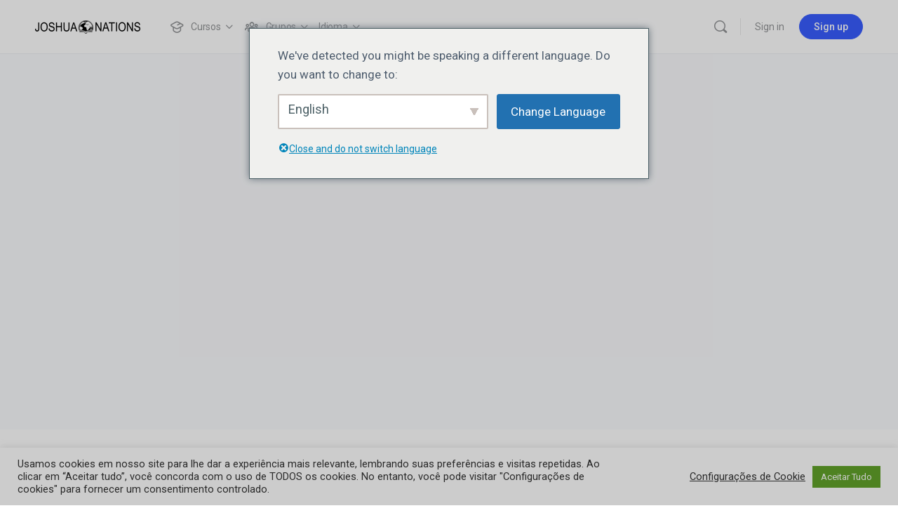

--- FILE ---
content_type: text/html; charset=UTF-8
request_url: https://jnbtc.org/wp-content/plugins/translatepress-multilingual/includes/trp-ajax.php
body_size: -242
content:
[{"type":"regular","group":"dynamicstrings","translationsArray":{"pt_BR":{"translated":"Notifica\u00e7\u00f5es","status":"2","editedTranslation":"Notifica\u00e7\u00f5es"}},"original":"Notifica\u00e7\u00f5es"}]

--- FILE ---
content_type: text/html; charset=UTF-8
request_url: https://jnbtc.org/wp-content/plugins/translatepress-multilingual/includes/trp-ajax.php
body_size: -65
content:
[{"type":"regular","group":"dynamicstrings","translationsArray":{"pt_BR":{"translated":"Este site usa cookies para melhorar sua experi\u00eancia enquanto voc\u00ea navega pelo site. Destes, os cookies que s\u00e3o categorizados como necess\u00e1rios s\u00e3o armazenados no seu navegador, pois s\u00e3o essenciais para o funcionamento das funcionalidades b\u00e1sicas do site.","status":"2","editedTranslation":"Este site usa cookies para melhorar sua experi\u00eancia enquanto voc\u00ea navega pelo site. Destes, os cookies que s\u00e3o categorizados como necess\u00e1rios s\u00e3o armazenados no seu navegador, pois s\u00e3o essenciais para o funcionamento das funcionalidades b\u00e1sicas do site."}},"original":"This website uses cookies to improve your experience while you navigate through the website. Out of these, the cookies that are categorized as necessary are stored on your browser as they are essential for the working of basic functionalities of the"}]

--- FILE ---
content_type: text/html; charset=UTF-8
request_url: https://jnbtc.org/wp-content/plugins/translatepress-multilingual/includes/trp-ajax.php
body_size: -328
content:
[{"type":"regular","group":"dynamicstrings","translationsArray":{"pt_BR":{"translated":"Salvando...","status":"2","editedTranslation":"Salvando..."}},"original":"Saving..."}]

--- FILE ---
content_type: text/css; charset=UTF-8
request_url: https://jnbtc.org/wp-content/plugins/buddyboss-platform/bp-core/css/mentions.min.css?ver=2.9.10
body_size: 128
content:
.atwho-view{background:#fff;border:1px solid #ccc;box-shadow:0 0 5px rgba(204,204,204,.25),0 0 1px #fff;color:#d84800;display:none;font-family:inherit;margin-top:18px;position:absolute;top:0;z-index:1000;border-radius:4px;overflow:auto}.atwho-view{left:0}.atwho-view ul{list-style:none;margin:5px 5px 5px 0;padding:0;max-height:250px;overflow:auto}.atwho-view ul::-webkit-scrollbar{width:6px}.atwho-view ul::-webkit-scrollbar-thumb{background-color:#a4acb4;border-radius:10px}.atwho-view ul li{box-sizing:content-box;cursor:pointer;display:block;font-size:14px;min-height:20px;line-height:20px;margin:0;overflow:hidden;padding:8px 10px}.atwho-view ul li.list-loader{color:#92949d}.atwho-view ul li.list-loader:before{content:"\ef30";display:inline-block;font-family:bb-icons;font-size:22px;margin-right:8px;font-weight:400;animation:spin 2s infinite linear}.atwho-view ul li .username{display:inline-block;color:#92949d;max-width:100px;white-space:nowrap;text-overflow:ellipsis;overflow:hidden}.atwho-view img{border-radius:100%;float:left;height:20px;margin:0 8px 0 0;width:20px}.atwho-view strong{background:#efefef;font-weight:700}.atwho-view .username strong{color:#d54e21}.atwho-view small{color:#aaa;float:left;font-size:13px;font-weight:500;margin:0 10px 0 0;max-width:130px}.atwho-view .cur{background:rgba(239,239,239,.5)}@media (max-width:900px){.atwho-view img{float:left;margin:0 10px 0 0}}@media (max-width:400px){.atwho-view ul li{font-size:16px;line-height:23px;padding:13px}.atwho-view ul li img{height:30px;margin-top:-5px;width:30px}.atwho-view ul li .username{display:inline-block;margin:-10px 0 0;padding:10px 0}.atwho-view ul li small{display:inline-block;margin-left:20px}}

--- FILE ---
content_type: text/css; charset=UTF-8
request_url: https://jnbtc.org/wp-content/plugins/buddyboss-platform-pro/includes/integrations/zoom/assets/css/bp-zoom.min.css?ver=2.7.50
body_size: 12675
content:
.bp-zoom-meeting-container{display:-webkit-box;display:-ms-flexbox;display:flex;-ms-flex-flow:row wrap;flex-flow:row wrap;background:#fff;border:1px solid #e7e9ec;border-radius:4px}#page .bp-zoom-meeting-container .bp-navs{-webkit-box-flex:0;-ms-flex:0 0 100%;flex:0 0 100%;min-height:1px;border:0;padding:0 20px;border-radius:4px 4px 0 0;background:#fff;border-bottom:1px solid #e7e9ec;margin:0}#page .bp-zoom-meeting-container .bp-navs a{line-height:1;padding:16px 0}#page .bp-zoom-meeting-container .bp-navs .bp-zoom-switch-type a{padding:6px}#bp_zoom_meeting_form{margin:0;height:100%;position:relative}.bp-zoom-meeting-search.subnav-search{padding:20px}#main .bp-zoom-meeting-members-listing #meetings-list{max-height:70vh;overflow:auto;margin:0;padding:0;text-align:initial;margin-bottom:40px}.bp-zoom-meeting-members-listing .meeting-timezone{font-size:12px;color:#122b46;text-align:center;display:block;padding:6px 20px;background-color:#f5f6f7;border-top:1px solid #e7e9ec;border-radius:0 0 0 4px;position:absolute;bottom:0;left:0;z-index:12;width:100%}.all-meetings .meeting-item .meeting-meta-wrap{position:relative}.all-meetings .meeting-item .recurring-meeting-label{padding:0;height:8px;width:8px;border-radius:50%;position:absolute;right:0;top:2px}.all-meetings .meeting-item .recurring-meeting-label+.meeting-date{margin-right:12px}.all-meetings .meeting-item .live-meeting-label{background-color:#ef3e46;color:#fff;padding:3px 6px;height:auto;line-height:1;min-height:1px;display:inline-flex;align-items:center;font-size:10px;font-weight:700;letter-spacing:.5px;border:1px solid transparent;outline:0;vertical-align:middle;transition:.3s all;border-radius:5px}.all-meetings .meeting-item .bp-zoom-meeting-view-recordings{margin-left:7px}.meeting-topic{display:flex;align-items:center;justify-content:space-between;margin-bottom:10px}.meeting-topic .meeting-title{font-size:14px;color:#122b46;letter-spacing:-.24px;line-height:1.4;white-space:nowrap;overflow:hidden;text-overflow:ellipsis;width:80%}.meeting-topic .meeting-title:after{content:"";position:absolute;width:100%;height:100%;left:0;top:0}.recurring-meeting-label{padding:3px 6px;height:auto;line-height:1;min-height:1px;display:inline-flex;align-items:center;font-size:11px;font-weight:400;letter-spacing:.45px;background-color:#ffbf1b;border:1px solid transparent;outline:0;vertical-align:middle;-webkit-appearance:none;color:#fff;transition:.3s all;border-radius:20px}.in-progress-meeting-label{padding:3px 6px;height:auto;line-height:1;min-height:1px;display:inline-flex;align-items:center;font-size:10px;font-weight:700;letter-spacing:-.17px;background-color:#ef3f46;border:1px solid transparent;outline:0;vertical-align:middle;-webkit-appearance:none;color:#fff;transition:.3s all;border-radius:5px}#main a.button.view-recordings.bp-zoom-meeting-view-recordings{padding:3px 6px;height:auto;line-height:1;min-height:1px;display:inline-flex;align-items:center;font-size:10px;font-weight:700;letter-spacing:-.17px;position:relative;z-index:12}.bp-zoom-meeting-view-recordings .record-count{margin-left:3px}.view-recordings .dashicons{font-size:14px;width:14px;height:14px}.bp-zoom-meeting-container .bb-title-wrap{margin:-20px -20px 20px;border-bottom:1px solid #e7e9ec;padding:6px 20px;min-height:66px;display:flex;align-items:center}.bp-zoom-meeting-container .bb-title-wrap .bb-title{margin:0;line-height:1.4;font-size:18px;font-weight:500;letter-spacing:-.24px}.bp-zoom-meeting-container .bb-title-wrap .bb-title>.recurring-meeting-label{margin-left:10px}.bp-zoom-meeting-container .bb-meeting-occurrence,.bp-zoom-meeting-container .bb-timezone{font-size:12px;color:#939597;letter-spacing:-.24px;line-height:1;margin-top:3px}.meeting-actions-list a{font-size:13px;font-weight:inherit;color:#939597;letter-spacing:-.24px;line-height:1;margin-bottom:1px;padding:10px 14px;display:block}.meeting-actions-list a:hover{background-color:#f5f5f5}.meeting-actions-list i{font-size:16px;margin-right:10px;min-width:22px}.meeting-actions-list .delete i{font-size:18px}#main #bp-zoom-meeting-occurs-on-month label,#main .bp-zoom-meeting-end-date-time-wrap label{font-size:14px;font-weight:400;letter-spacing:-.24px;margin:0 0 20px;display:flex;align-items:center}#bp-zoom-meeting-occurs-on-month .bs-styled-radio:checked+label:after,.bp-zoom-meeting-end-date-time-wrap .bs-styled-radio:checked+label:after{top:13px}.bb-field-wrap.end-date-picker{margin:0 0 0 13px}#bp-zoom-meeting-end-times,#bp-zoom-meeting-occurs-on-month select{margin:0 12px;width:auto!important}.bp-zoom-meeting-recurring-sub-options #bp-zoom-meeting-occurs-on-week>label{display:inline-block;margin-right:15px;min-width:62px}#main .bb-meeting-options-wrap .bp-zoom-meeting-registration-options>label{display:block;position:relative;padding-left:32px}#main .bb-meeting-options-wrap .bp-zoom-meeting-registration-options>label:before{left:0;top:3px;position:absolute}#main .bb-meeting-options-wrap .bp-zoom-meeting-registration-options>label:after{top:7px}.bp-zoom-delete-occurrence-popup #bp-zoom-all-meeting-delete.loading:after{font:normal normal 400 14px/1 bb-icons;speak:none;display:inline-block;margin:0 0 0 10px;text-decoration:inherit;text-transform:none;-webkit-font-smoothing:antialiased;-moz-osx-font-smoothing:grayscale;content:"\ef30";animation:spin 2s infinite linear}#main label[for=bp-zoom-meeting-weekly-days-sun]{margin-top:10px}select#bp-zoom-meeting-monthly-week{margin-left:0;margin-right:0}.copy-invitation-link,.copy-link-wrap,span.no-pass-required{display:flex;align-items:center;flex-flow:row wrap}a.button.primary.join-meeting-in-app{min-width:200px;margin-left:6px}a.button.primary.join-meeting-in-app.small{margin-right:6px;min-width:auto}.zoom-meeting-block a.button.primary.join-meeting-in-app{margin-left:0}a.button.outline.join-meeting-in-browser{min-width:220px}.copy-invitation-link{font-size:13px;margin-left:auto}.copy-invitation-link .bb-icon{font-size:16px;margin-right:6px}#meeting-invitation-container{background:#fbfbfc;border:1px solid #eef0f3;border-radius:3px}#meeting-invitation{width:100%;background:0 0;border:0;resize:none;margin:0 0;min-height:58vh;font-size:13px;color:#122b46;letter-spacing:-.24px;line-height:19px;padding:20px}.copy-invitation-popup .bb-zm-model-footer{display:flex;align-items:center;justify-content:space-between;border:0}#meetings-list .load-more{display:none}.bzm-white-popup{position:relative;background:#fff;padding:20px 30px 25px;width:auto;max-width:600px;margin:20px auto;border-radius:4px;overflow:hidden;border:1px solid #d2d4d6;box-shadow:0 6px 24px 0 rgba(18,43,70,.1)}.bzm-white-popup button.mfp-close{box-shadow:none;right:10px;left:auto;top:10px}.bzm-white-popup .recording-list-row-wrap{overflow:auto;max-height:62vh;border:0;margin:0 -30px;padding:20px 30px 0}.bzm-white-popup .recording-list-row-group{border-bottom:1px solid #eef0f3;padding:20px 0}.bzm-white-popup .recording-list-row-group:first-child{padding-top:0}.bzm-white-popup .recording-list-row-group:last-child{border-bottom:0}.bzm-white-popup .recording-list-row-group h4.clip_title{font-size:17px;font-weight:500;margin:0 0 20px}.bzm-white-popup .recording-list-row-group .recording-list-row{padding-bottom:15px;margin-bottom:15px}.bzm-white-popup .recording-list-row-group .recording-list-row .bb-media-model-inner .bb-media-section{max-height:90vh;min-height:90vh}.bzm-white-popup .recording-list-row-group .recording-list-row .bb-media-model-inner .bb-media-section video{max-height:90vh;min-height:90vh}.bzm-white-popup .recording-list-row-group .recording-list-row:last-child{border-bottom:0;margin-bottom:0}.bzm-white-popup .recording-list-row-group .recording-list-row .pass-toggle{font-size:14px}.bzm-white-popup h2.clip_title{font-size:14px;font-weight:500;line-height:1;margin:2px 0 9px}.bzm-white-popup span.vdo-time{background:#122b46;border-radius:4px;font-size:10px;font-weight:500;color:#fff;letter-spacing:-.17px;text-align:center;padding:3px 6px;display:inline-block;margin-right:10px}.bzm-white-popup span.vdo-size{font-weight:500}.bzm-white-popup .button.downloadclip{font-size:13px;font-weight:500;min-height:28px;line-height:1;display:inline-flex;align-items:center;margin-top:8px;padding:0 16px 0 14px}.bzm-white-popup i.bb-icon-download{margin-right:6px;font-size:12px}header.bb-zm-model-header{background:#fafbfd;margin:-20px -30px 25px;padding:22px 30px;line-height:1;font-size:17px;font-weight:500;color:#122b46;letter-spacing:0}.bp-zoom-block-show-recordings{max-width:720px;padding-bottom:0}.bp-zoom-block-show-recordings header.bb-zm-model-header{margin-bottom:0;display:flex;align-items:center;padding-right:45px}.bp-zoom-block-show-recordings header.bb-zm-model-header .bp-meeting-title-recording-popup{padding-right:15px}.bp-zoom-block-show-recordings header.bb-zm-model-header>.bp-zoom-recordings-dates{margin-left:10px}@media screen and (max-width:540px){.bp-zoom-block-show-recordings button.mfp-close{right:0;top:0}.bp-zoom-block-show-recordings header.bb-zm-model-header{text-align:center;padding:12px 40px 12px 20px;flex-flow:column}.bp-zoom-block-show-recordings header.bb-zm-model-header>.bp-zoom-recordings-dates{float:none;display:block;margin:20px auto 0}}.copy-invitation-popup-block .mfp-close{display:none}.copy-invitation-popup-block .show-meeting-details{margin:10px 10px;box-shadow:none;right:10px;top:10px;position:absolute;display:block;color:#333}.copy-invitation-popup-block .show-meeting-details i{font-size:24px;opacity:.65}#zoom-instruction-container{border-radius:3px;font-size:14px;line-height:20px;max-height:55vh;min-height:45vh;overflow:auto;word-break:break-word}#zoom-instruction-container h3{font-size:18px;margin-bottom:.5rem}#zoom-instruction-container ol,#zoom-instruction-container p,#zoom-instruction-container ul{margin-bottom:1rem}#zoom-instruction-container .bp-feedback-v2 p{margin-bottom:0}#zoom-instruction-container>:last-child{margin-bottom:0}#zoom-instruction-container .wizard-img{background:#f5f5f5;padding:14px 10px;margin-bottom:2rem;text-align:center}#zoom-instruction-container .wizard-img img{max-width:100%}.bp-zoom-group-show-instructions{font-size:15px;color:#122b46;letter-spacing:-.22px;line-height:1.46;max-width:850px;padding:20px 24px 0}.bp-zoom-group-show-instructions header.bb-zm-model-header{margin:-20px -24px 0}.bp-zoom-group-show-instructions .mfp-close{box-shadow:none;font-size:0;opacity:1}.bp-zoom-group-show-instructions .mfp-close:before{content:"\e828";font-family:bb-icons;font-size:28px;font-weight:400}.bp-zoom-group-show-instructions .bp-step-nav-main .save-settings{display:none;float:right}.bp-zoom-group-show-instructions .bp-step-nav-main.last-tab .save-settings{display:inline-block}.bp-zoom-group-show-instructions .bb-group-zoom-settings-container{margin:20px 0 0}.bp-zoom-group-show-instructions .bb-group-zoom-settings-container .bb-field-wrap label{color:#4d5c6d}.bp-zoom-group-show-instructions .bb-group-zoom-settings-container .bb-field-wrap .bp-input-wrap input{width:100%}.bp-zoom-group-show-instructions .bb-group-zoom-settings-container .bb-field-wrap .copy-toggle>input{padding-right:44px}.bp-zoom-group-show-instructions .bb-group-zoom-settings-container .bb-field-wrap .bp-input-wrap{display:flex;align-items:center}.bp-zoom-group-show-instructions .bb-group-zoom-settings-container .bb-field-wrap .bp-input-wrap .bb-guide-icon{margin-left:15px}.bp-zoom-group-show-instructions .bb-group-zoom-settings-container .bb-field-wrap .bp-input-wrap .bb-guide-icon [class*=bb-icon]{color:#1e2132;font-size:16px;opacity:.25}.bp-zoom-group-show-instructions .bb-group-zoom-settings-container .bb-field-wrap .bp-input-wrap .bb-guide-icon:hover [class*=bb-icon]{opacity:1}.bp-zoom-group-show-instructions .bb-group-zoom-settings-container .bb-field-wrap .bp-input-wrap .bb-guide-icon:after{font-size:11px;text-align:center;white-space:normal;width:145px}.bp-zoom-group-show-instructions .bb-group-zoom-settings-container .bb-field-wrap .bp-input-wrap select{width:100%}.bp-zoom-group-show-instructions .bb-group-zoom-settings-container .bb-field-wrap .is-disabled{pointer-events:none;background-color:#f2f4f5}.bp-zoom-group-show-instructions .bb-group-zoom-settings-container .bb-field-wrap.bb-zoom_account-email .bb-icon-spinner{display:none;margin-left:5px;height:18px;width:18px}.bp-zoom-group-show-instructions .bb-group-zoom-settings-container .bb-field-wrap.bb-zoom_account-email.loading .bb-icon-spinner{display:inline-block;vertical-align:middle}.no-pass-required i{font-size:17px;height:16px;width:16px;margin-right:3px}.video-info-wrap{display:flex;align-items:center;justify-content:space-between;max-width:220px;margin-bottom:20px}.video-info-wrap:last-child{margin-bottom:5px}.meeting-date{font-size:12px}.bb-meeting-option{display:flex;margin-bottom:16px;margin-left:-3px}.bb-meeting-option i{font-size:16px;width:15px;height:15px;line-height:1;margin-right:6px}.bb-meeting-option .bb-icon-check{color:#05d786}.toggle-password i{margin-right:6px;font-size:16px}.show-password .recording-password{font-family:Monaco,Consolas,"Courier New",Courier,monospace;font-size:13px;background:#f0f1f6;padding:5px 8px;border-radius:4px;margin-left:1px;min-width:105px;display:inline-block;line-height:1;border:1px solid #ddd}.bb-meeting-option.no{font-size:14px;color:#a3a5a9}.meeting-actions-anchor{color:#939597}.meeting-actions-anchor i{font-size:16px}.bp-zoom-meeting-right-top{padding:20px}#bp-zoom-create-meeting-wrapper{display:none}.meeting-actions{line-height:1;margin-left:auto;position:relative}.meeting-actions .meeting-actions-list{display:none;margin:0;position:absolute;background:#fff;box-shadow:0 2px 7px 1px rgba(0,0,0,.05),0 6px 32px 0 rgba(18,43,70,.1);border-radius:4px;padding:5px 0;min-width:200px;right:-20px;top:35px;z-index:119;list-style:none}.meeting-actions .meeting-actions-list.open{display:block}.meeting-actions .meeting-actions-list:before{content:" ";position:absolute;width:0;height:0;top:0;right:27px;border:6px solid #000;border-color:#fff #fff transparent transparent;-webkit-transform-origin:0 0;-ms-transform-origin:0 0;transform-origin:0 0;-webkit-transform:rotate(-45deg);-ms-transform:rotate(-45deg);transform:rotate(-45deg);box-shadow:2px -3px 3px 0 rgba(0,0,0,.02);z-index:1002}.meeting-actions ul{list-style:none;margin:0;padding:0}#meetings-list li{margin:0 0 1px;padding:11px 20px;position:relative}#meetings-list li.current,#meetings-list li:hover{background:#f5f6f7}.meeting-item-col.meeting-meta-wrap{display:flex;justify-content:space-between;font-size:13px;color:#939597;letter-spacing:-.22px;line-height:1}.bp-zoom-meeting-search-form{background-color:#fff;border:1px solid #dedfe2;box-shadow:none;border-radius:100px;margin:0;position:relative}.bp-zoom-meeting-search-form #bp_zoom_meeting_search{background-size:14px;background-position:left 12px center;background-color:#fbfbfc;height:32px;padding-left:2rem;width:100%;min-width:210px;border-radius:100px;border:0}.bp-zoom-meeting-search-form .nouveau-search-submit{padding:0;position:absolute!important;width:30px;height:33px;opacity:0;left:0;z-index:10;overflow:hidden}.bp-zoom-meeting-left{border-right:1px solid #e7e9ec;min-width:0;flex:0 0 360px;position:relative}@media (min-width:1081px){.bp-zoom-meeting-left-inner{min-height:65vh}.has-sidebar .bp-zoom-meeting-left{flex:0 0 300px}.has-sidebar a.bb-invitation-url{max-width:55%}.has-sidebar .bp_zoom_countdown>span{margin:0 2px}.has-sidebar .bp_zoom_countdown .position{margin:0 2px;width:28px}.has-sidebar .bp_zoom_countdown span.digit{font-size:24px}}.bp-zoom-meeting-right{flex:1;min-width:0}.meeting-item-container h2{text-transform:capitalize}.meeting-item-container .load-more{margin:0 auto 10px;width:100%;border-top:1px solid #e7e9ec}.meeting-item-container .load-more .button{max-width:230px;margin:0 auto;margin-top:20px}#buddypress .meeting-item-container .load-more .button{display:block}.meeting-item-table{min-width:520px}.meeting-item-table .meeting-item-header{display:-webkit-box;display:-ms-flexbox;display:flex;border-bottom:1px solid #e7e9ec;padding:0 0 8px}.meeting-item-table .meeting-item-header .meeting-item-head{font-size:12px;color:#939597;flex-basis:25%;text-transform:uppercase}.meeting-item-table .meeting-item{margin:0;border-bottom:1px solid #e7e9ec;padding:15px 0;display:-webkit-box;display:-ms-flexbox;display:flex;-webkit-box-align:center;-ms-flex-align:center;align-items:center}.meeting-item-table .meeting-item:last-child{border-bottom:0}.meeting-item-table .meeting-item .meeting-item-col{-ms-flex-preferred-size:25%;flex-basis:25%;font-size:14px;line-height:1.3;color:#4d5c6d;padding:0 5px}.meeting-item-table .meeting-item .meeting-item-col .meeting-link{font-size:15px;color:#122b46}.meeting-item-table .meeting-item .meeting-item-col.meeting-action{text-align:center;padding:0 5px}.meeting-item-table .meeting-item .meeting-item-col.meeting-action .bp-zoom-meeting-view-recordings{margin-top:10px}.meeting-item-table .meeting-item .meeting-item-col .show-recordings{margin-top:10px}.meeting-item-table .recording-list{display:flex;flex:auto;border-bottom:1px solid #e7e9ec;padding:15px 0;background-color:#fff;margin-top:-1px;flex-flow:column}.meeting-item-table .recording-list .recording-list-row-wrap{display:table;table-layout:fixed;width:100%}.meeting-item-table .recording-list .recording-list-row{display:table-row;width:100%}.meeting-item-table .recording-list .recording-list-row .bb-media-model-inner .bb-media-section{max-height:90vh;min-height:90vh}.meeting-item-table .recording-list .recording-list-row .bb-media-model-inner .bb-media-section video{max-height:90vh;min-height:90vh}.meeting-item-table .recording-list .recording-list-row-col{display:table-cell;text-align:center;border-bottom:1px solid #e7e9ec;padding:10px 0}.meeting-item-table .recording-list .recording-list-row-col p{margin-bottom:0}.meeting-item-table .recording-list:empty{display:none}.single-meeting-item-table{min-width:auto}.single-meeting-item-table .single-meeting-item{border-bottom:1px solid #e7e9ec;margin-bottom:15px;padding:0 0 15px 0;display:flex;flex-flow:row wrap}.single-meeting-item-table .single-meeting-item:last-child{border-bottom:0}.single-meeting-item-table .meeting-item-head{font-size:13px;font-weight:400;color:#939597;line-height:1.5;letter-spacing:-.19px;margin:0;flex:0 0 220px;padding-right:20px}.single-meeting-item-table .meeting-item-col{font-size:14px;color:#122b46;letter-spacing:-.21px;line-height:1.2;flex:1;min-width:0}.single-meeting-item-table .meeting-buttons-wrap .bb-recordings-wrap{margin-left:15px}.z-form-row-action{display:flex;align-items:center;min-height:20px}.z-form-row-action .hide-pass:not(.on),.z-form-row-action .hide-password:not(.on),.z-form-row-action .show-pass:not(.on),.z-form-row-action .show-password:not(.on){display:none}.z-form-row-action .hide-password{font-size:20px;line-height:1}.z-form-row-action .pass-toggle{margin-left:auto}#bp-zoom-single-meeting-wrapper{min-height:-webkit-calc(45vh + 65px);min-height:calc(45vh + 65px)}#bp-zoom-single-meeting-wrapper:empty{text-align:center}#bp-zoom-single-meeting-wrapper:empty:before{font:normal normal 400 20px/1 bb-icons;speak:none;display:inline-block;margin:0 auto;text-decoration:inherit;text-transform:none;-webkit-font-smoothing:antialiased;-moz-osx-font-smoothing:grayscale;content:"\ef30";animation:spin 2s infinite linear}#main .meeting-buttons-wrap{padding:0;margin-bottom:0}#main .meeting-buttons-wrap .button{font-size:14px}#main .meeting-buttons-wrap:empty{display:none}#bp-zoom-create-meeting-button{display:flex;align-items:center;font-size:14px;letter-spacing:-.24px}#bp-zoom-create-meeting-button i{font-size:18px;margin-right:5px}.bb-meeting-actions-wrap{display:-webkit-box;display:-ms-flexbox;display:flex;-webkit-box-pack:justify;-ms-flex-pack:justify;justify-content:space-between;margin:15px 0}.bb-meeting-actions-wrap h2{margin:0}.bb-add-meeting{display:inline-block}#zmmtg-root{display:none}.bp-wrap-duration{display:flex;flex-wrap:nowrap;justify-content:flex-start;align-content:center;align-items:center}.bp-wrap-duration .bb-field-wrap{display:flex;flex-wrap:nowrap;justify-content:flex-start;align-content:center;align-items:center;margin:0 15px 0 0}.bp-wrap-duration .bb-field-wrap label{margin:0 4px;font-size:15px;font-weight:400;color:#939597;letter-spacing:-.22px}#main .bp-wrap-duration input,#main .bp-wrap-duration select{background-image:url(../images/arrow-down.svg);background-repeat:no-repeat;background-position:right 1rem center;padding-right:40px}.bb-group-zoom-settings-container .bb-field-wrap{display:flex;flex-wrap:nowrap;justify-content:flex-start;align-content:center;margin:0 0 15px}.bb-group-zoom-settings-container .bb-field-wrap label{flex:0 0 180px;font-size:14px!important;font-weight:400;color:#939597;letter-spacing:-.22px;margin:10px 0 0!important;padding-right:20px}.bb-group-zoom-settings-container .bb-field-wrap input{margin:0!important;font-size:14px!important;color:#122b46;letter-spacing:-.24px}.bb-group-zoom-settings-container .bb-field-wrap .bp-input-wrap{flex:1;min-width:0}.bb-group-zoom-settings-container .bp-group-zoom-settings+.bb-sep-line{margin-top:25px}.bb-group-zoom-settings-container label[for=bp-edit-group-zoom]{display:flex!important}.bb-group-zoom-settings-container label[for=bp-edit-group-zoom] span{padding-top:2px}.bb-group-zoom-settings-container .bp-zoom-group-button-wrap{display:flex;align-items:center;flex-flow:row wrap}.bb-group-zoom-settings-container .bp-zoom-group-button-wrap .button{font-size:14px}.bb-group-zoom-settings-container .show-zoom-instructions{margin-left:auto;margin-right:10px}.bb-group-zoom-settings-container .bp-zoom-group-check-connection{font-size:14px;display:inline-flex;align-items:center}.bb-group-zoom-settings-container .bp-zoom-group-check-connection i{font-size:18px;margin-right:6px}#bp-zoom-meeting-end-date-time{background-image:url(../images/arrow-down.svg);background-repeat:no-repeat;background-position:right 1rem center;padding-right:40px}#main .bb-field-wrap #bp-zoom-meeting-timezone,#main div.bb-field-wrap .bp-wrap-duration input,#main div.bb-field-wrap .bp-wrap-duration select{color:#122b46;font-size:14px;letter-spacing:-.24px;line-height:1.714}.zoom-meeting-block{background:#fff;border:1px solid #e7e9ec;border-radius:4px;padding:25px;margin-bottom:15px;display:flex;flex-flow:row wrap;align-items:center}.zoom-meeting-block h2{font-size:20px;font-weight:500;margin:0 0 5px!important}.zoom-meeting-block h2>.recurring-meeting-label{margin-left:10px}.zoom-meeting-block .bb-meeting-date,.zoom-meeting-block .bb-meeting-occurrence{font-size:14px;color:#939597;letter-spacing:-.24px;line-height:1.5}.zoom-meeting-block .meeting-actions .button{letter-spacing:-.24px;margin-right:3px;margin-bottom:10px}.zoom-meeting-block .bp-zoom-meeting-recording-fetch a.show-recordings{margin-bottom:10px}.zoom-meeting-block .live-meeting-label{background-color:#ef3e46;color:#fff;padding:3px 6px;height:auto;line-height:1;min-height:1px;display:inline-flex;align-items:center;font-size:10px;font-weight:700;letter-spacing:.5px;border:1px solid transparent;outline:0;vertical-align:middle;transition:.3s all;border-radius:5px}#bp_zoom_meeting_form p.description,#bp_zoom_meeting_form ul.description{font-size:15px;color:#a3a5a9;list-style-position:inside;margin-left:2px}.bp-toggle-meeting-password-wrap{position:relative}#main #bp-zoom-meeting-password{margin:0;padding-right:40px}.bp-toggle-meeting-password{color:inherit;position:absolute;right:0;top:0;height:40px;width:40px;text-align:center;display:flex;align-items:center;justify-content:center;opacity:.6}.bp-toggle-meeting-password.bb-eye .bb-icon-eye{display:none}.bp-toggle-meeting-password:not(.bb-eye) .bb-icon-eye-slash{display:none}.bp-toggle-meeting-password .bb-icon-eye,.bp-toggle-meeting-password .bb-icon-eye-slash{font-size:18px}.zoom-meeting-block-info{flex:1;min-width:120px;margin-bottom:10px}.zoom-meeting-block-right{margin:0 auto;text-align:right}.zoom-meeting-block-right .bp-zoom-meeting-recording-fetch,.zoom-meeting-block-right .meeting-actions{display:inline-block;vertical-align:top;margin-left:5px;margin-top:10px;text-align:center}.zoom-meeting-block-right>.show-recordings{margin-top:10px}.bp_zoom_countdown>span.countDays{min-width:98px}.bp_zoom_countdown>span.countDays.digits-2{min-width:78px}.copy-link-wrap a{word-break:break-word;max-width:70%}.countdownHolder{margin:0 0 0 auto;font-size:30px}.bp_zoom_countdown{display:flex;align-items:center;justify-content:center;margin-bottom:auto}.meeting-buttons-wrap .bp_zoom_countdown{margin-bottom:-10px}.bp_zoom_countdown .positionWrapper{display:inline-flex;align-items:center}span.bb-zoom-host{background:#eef0f3;border-radius:11px;font-size:11px;font-weight:600;color:#4d5c6d;letter-spacing:-.26px;line-height:1;display:inline-block;padding:6px 20px;margin-bottom:12px}.bp_zoom_countdown>span{display:flex;flex-flow:row wrap;justify-content:center;min-width:78px;max-width:78px;margin:0 5px}.bp_zoom_countdown .countdown_label{flex:0 0 100%;order:3;font-size:11px;font-weight:500;color:#939597;line-height:1;letter-spacing:-.19px;margin-top:8px;text-transform:uppercase;text-align:center}.bp_zoom_countdown .position{background:#eef0f3;border-radius:3px;height:60px;width:28px;text-align:center;display:flex;align-items:center;justify-content:center;margin:0 2px;position:relative}.bp_zoom_countdown span.position:after{opacity:.4;background:#d0d3d6;border-radius:3px 3px 0 0;content:"";position:absolute;top:0;left:0;height:50%;width:100%}.bp_zoom_countdown .countDiv:empty{display:none}.bp_zoom_countdown span.digit{z-index:2;position:absolute;margin-top:auto;margin-bottom:auto;left:auto;right:auto;top:auto!important;bottom:auto;font-size:26px;font-weight:500;letter-spacing:-.45px}#bp-zoom-dropdown-options-loader{display:none;line-height:1;margin-left:10px}.recording-list-row-wrap{border-bottom:1px solid #e7e9ec;padding-bottom:20px;margin-bottom:20px}.recording-list-row-wrap:last-child{border-bottom:0;margin-bottom:0}.recording-list-row-wrap .bb-internal-model{justify-content:center}.recording-list-row-wrap .bb-media-model-container{margin:auto;max-width:90%;width:100%}.recording-list-row,.recording-preview-info{display:flex;flex-flow:row wrap}.recording-list-info,.recording-preview-info{flex:1;min-width:0}.recording-preview-info{padding:6px 0 0 20px}.recording-button-wrap{margin-left:auto}.recording-button-wrap .button{letter-spacing:-.24px;font-weight:500;display:inline-flex;align-items:center;margin-left:4px;font-size:13px;min-height:28px;line-height:1;margin-top:8px;padding:0 16px 0 14px}.recording-button-wrap i{margin-right:6px;font-size:12px}span.select-recorded-text{font-size:14px}.recording-list-info{display:flex;flex-flow:column}.recording-preview-img{line-height:1;position:relative;height:80px;border-radius:3px}.recording-preview-img img{display:block;width:136px;height:82px}.recording-preview-img .play_btn,.recording-preview-img .play_btn_link{position:absolute;height:100%;width:100%;top:0;left:0;line-height:1;opacity:0}span.triangle-play-icon{position:absolute;left:7px;bottom:6px;font-size:12px;transition:50ms all linear;width:28px;height:28px;line-height:27px;vertical-align:middle;text-align:center;border-radius:50px;background:#fff;color:#007cff;border:1px solid #007cff;box-shadow:0 1px 3px rgba(0,0,0,.25)}span.triangle-play-icon:before{margin-right:-3px}.recording-preview-img:hover span.triangle-play-icon{transition:50ms all linear;box-shadow:0 1px 5px rgba(0,0,0,.35)}#main h2.clip_title{font-size:15px;font-weight:500;line-height:1;margin:0 0 8px}.clip_date,.clip_description{font-size:12px;color:#939597;letter-spacing:-.21px;line-height:1;margin-bottom:6px}.bb-shared-screen-wrap{line-height:1;margin-top:auto;margin-bottom:10px}.bb-shared-screen-wrap a.bb-shared-screen{display:flex}.bb-shared-screen-wrap svg{margin-right:8px;margin-top:1px;min-width:18px}.bp-zoom-meeting-wrap .bp-zoom-recorded-label{display:flex;align-items:center;margin:0}.bb-video-time{background:#122b46;border-radius:4px;font-size:10px;color:#fff;letter-spacing:-.17px;text-align:center;position:absolute;top:58px;right:6px;padding:3px 7px;z-index:10}a.bb-shared-screen{font-size:13px;letter-spacing:-.24px}.bp-zoom-meeting-alt-host .select2-container{width:auto!important;min-width:100%}.bb-field-wrapper-inner{max-width:560px;margin:auto}.bb-field-wrapper-inner>.bb-field-wrap{display:flex;flex-flow:row wrap}.bb-field-wrapper-inner>.bb-field-wrap>label{flex:0 0 180px;padding-right:20px;font-size:14px;font-weight:400;color:#122b46;letter-spacing:-.21px;margin:6px 0 0}.bb-field-wrapper-inner>.bb-field-wrap>.bb-meeting-options-wrap{width:calc(100% - 180px)}.bp-meeting-fields-wrap hr{background:#eef0f3;height:1px}.bb-meeting-host-select-wrap{flex:1;min-width:0}.bb-toggle-switch{position:relative;display:inline-block;width:50px;height:25px;margin-left:auto}.bb-toggle-switch input{opacity:0;width:0;height:0}.bb-toggle-slider{border-radius:34px;position:absolute;cursor:pointer;top:0;left:0;right:0;bottom:0;background-color:#c8cbcf;transition:.4s}.bb-toggle-slider:before{border-radius:50%;position:absolute;content:"";height:21px;width:21px;left:2px;bottom:2px;background-color:#fff;-webkit-transition:.4s;transition:.4s;box-shadow:-1px 1px 3px 0 rgba(0,0,0,.22)}input:checked+.bb-toggle-slider{background-color:#007cff}input:checked+.bb-toggle-slider:before{-webkit-transform:translateX(25px);-ms-transform:translateX(25px);transform:translateX(25px)}.bb-video-fields-wrap{flex:1;min-width:0;max-width:270px}#main .bb-video-fields-wrap label{display:flex;align-items:center;margin:0;font-size:16px;font-weight:400;letter-spacing:-.27px}#main .bb-meeting-options-wrap label{font-size:16px;font-weight:400;letter-spacing:-.21px;display:flex}.bb-meeting-options-wrap .bb-field-wrap>label span{padding-top:2px}.bp-zoom-meeting-auto-recording-options{padding-left:30px}.bp-zoom-meeting-auto-recording-options label span{line-height:1.5}.bp-zoom-meeting-auto-recording-options .bs-styled-radio:checked+.bb-radio-label:after,.bp-zoom-meeting-auto-recording-options .bs-styled-radio:checked+label:after{top:4px}.bp-zoom-meeting-time-meridian-wrap{position:relative}.bp-zoom-meeting-time-meridian-wrap input{position:absolute;opacity:0}.bb-time-meridian{background:#fff;border:1px solid #dedfe2;border-radius:50%;width:42px;height:42px;display:inline-flex;align-items:center;justify-content:center;font-size:14px;font-weight:500;color:#d0d3d6;letter-spacing:-.24px;line-height:24px}input:checked+.bb-time-meridian{background:#007cff;border-color:#007cff;color:#fff}.bb-field-wrap.start-time-picker{width:115px}#main #bp-zoom-meeting-description{min-height:110px;padding:8px 12px}#bb-recurring-meeting-label{margin-top:0}.bb-recurring-meeting-text{font-size:16px;font-weight:400;letter-spacing:-.21px}.bp-zoom-meeting-recurring-options>.bb-field-wrap,.bp-zoom-meeting-recurring-sub-options>.bb-field-wrap{display:flex}.bp-zoom-meeting-recurring-options>.bb-field-wrap>label,.bp-zoom-meeting-recurring-sub-options>.bb-field-wrap>label{flex:0 0 180px;padding-right:20px;font-size:14px;font-weight:400;color:#122b46;letter-spacing:-.21px;margin:6px 0 0}.bb-meeting-input-wrap{flex:1;min-width:0}.bb-meeting-input-wrap input[type=text]:disabled{background:#f9f9f9!important}.bp-zoom-meeting-repeat-wrap .bb-meeting-input-wrap{display:flex;align-items:center}.bp-zoom-meeting-repeat-wrap select{width:auto!important;margin-right:10px}#bp-zoom-meeting-occurs-on-week span{font-size:16px;font-weight:400;letter-spacing:-.21px}#main .bp-zoom-meeting-members-listing .bp-messages{margin:10px 20px}a.bp-back-to-meeting-list{color:rgba(18,43,70,.4);line-height:1;margin-left:-10px;margin-right:10px;display:none}a.bp-back-to-meeting-list span{font-size:24px}a.bp-close-create-meeting-form{margin-left:auto;display:none}a.bp-close-create-meeting-form span{font-size:24px;color:rgba(18,43,70,.4);line-height:1;margin-top:5px}#bp-zoom-meeting-cancel-edit{margin-right:20px}.bb-media-section video{width:100%;height:auto}.bb-media-section audio{max-width:800px;width:90%}#main #copy-download-link,#main .downloadmeeting.downloadclip{display:inline-flex;align-items:center;justify-content:center}#main #copy-download-link i,#main .downloadmeeting.downloadclip i{margin-right:5px}.bb-shared-screen svg g{stroke:#007cff}a.bb-invitation-url{white-space:nowrap;display:inline-block;max-width:75%;text-overflow:ellipsis;overflow:hidden;padding-right:20px}.bp-meeting-fields-wrap>.bp-messages{margin-bottom:22px}.bp-meeting-fields-wrap .select2-container{width:auto!important;min-width:100%}.groups.zoom .select2-container .select2-dropdown{max-width:inherit}.bp-zoom-group-check-connection.loading:after{font:normal normal 400 14px/1 bb-icons;speak:none;display:inline-block;margin:0 0 0 6px;text-decoration:inherit;text-transform:none;-webkit-font-smoothing:antialiased;-moz-osx-font-smoothing:grayscale;content:"\ef30";animation:spin 2s infinite linear}#bp-zoom-meeting-form-submit.loading:before,.bb-save-settings.loading:before{font:normal normal 400 18px/1 bb-icons;speak:none;display:inline-block;margin:0 10px 0 0;text-decoration:inherit;text-transform:none;-webkit-font-smoothing:antialiased;-moz-osx-font-smoothing:grayscale;content:"\ef30";animation:spin 2s infinite linear}.bb-meeting-input-wrap .select2-container--default .select2-selection--single{border:1px solid #dedfe2;border-radius:3px;height:40px}.bb-meeting-input-wrap .select2-container--default .select2-selection--single .select2-selection__rendered{line-height:40px;color:#122b46;font-size:14px;letter-spacing:-.24px}.bb-meeting-input-wrap .select2-container--default .select2-selection--single .select2-selection__arrow{height:40px;width:30px}.single-meeting-item.bb-countdown-wrap{border:0;padding-bottom:0}.single-meeting-item.bb-countdown-wrap .bp_zoom_countdown{margin-left:-7px;justify-content:flex-start}.single-meeting-item.bb-countdown-wrap .countdown_label{line-height:27px}#main .single-meeting-item.bb-countdown-wrap+.meeting-buttons-wrap{border-top-width:1px;border-top-style:solid;border-color:#e7e9ec;padding-top:20px;padding-bottom:5px}.mfp-wrap.mfp-wrap{z-index:999999}.mfp-content.mfp-content{text-align:left}.bb-description-info{font-size:14px;color:#a3a5a9;letter-spacing:-.24px;line-height:24px;display:flex;align-items:center;margin-top:8px}.bb-description-info .bb-url-text{max-width:70%;white-space:nowrap;overflow:hidden;text-overflow:ellipsis;margin-right:20px}.copy-webhook-link.copied:after,.copy-webhook-link.copied:before{-webkit-transform:translate(-50%,0);-ms-transform:translate(-50%,0);transform:translate(-50%,0);opacity:1}.buddypress-wrap .bp-subnavs ul #sync-meetings-groups-li{margin-right:5px}.buddypress-wrap .bp-subnavs ul #sync-meetings-groups-li #meetings-sync{border-color:transparent;color:#007cff}.buddypress-wrap .bp-subnavs ul #sync-meetings-groups-li #meetings-sync .bb-icon-spinner{display:none}.buddypress-wrap .bp-subnavs ul #sync-meetings-groups-li #meetings-sync.loading .bb-icon-spinner{display:inline-block}.bp-step-nav-main .bp-step-nav{margin:0 -24px}.bp-step-nav-main .bp-step-nav ul{margin:0 0 20px;padding:0 30px;border-bottom:1px solid #e7e9ec}.bp-step-nav-main .bp-step-nav li{list-style:none;display:inline-block}.bp-step-nav-main .bp-step-nav li a{color:#939597;border-radius:4px 4px 0 0;padding:12px 10px 11px;display:inline-block;margin:1px 1px 0;line-height:1}.bp-step-nav-main .bp-step-nav li a:hover{background-color:#f2f4f5}.bp-step-nav-main .bp-step-nav li a:focus-visible{background-color:#f2f4f5;box-shadow:0 0 0 1px #385dff,0 0 2px 1px rgba(56,93,255,.8)}.bp-step-nav-main .bp-step-nav li.selected>a{border:1px solid #e7e9ec;border-bottom-color:#fff!important;margin:0 0 -1px;color:#122b46}.bp-step-nav-main .bp-step-actions{background-color:#f2f4f5;border-top:1px solid #f2f4f5;padding:16px 24px;margin:20px -24px 0;display:flex}.bp-step-nav-main .bp-step-actions .bp-step-next{margin-left:auto}.bp-step-nav-main .bp-step-blocks{margin-bottom:20px}.bp-step-nav-main .bp-step-blocks .bp-step-block{visibility:hidden;opacity:0;height:0;width:0;overflow:hidden}.bp-step-nav-main .bp-step-blocks .bp-step-block.selected{transition:opacity .3s ease;visibility:visible;opacity:1;overflow:initial;height:auto;width:auto}@media screen and (max-width:767px){.bp-step-nav-main .bp-step-nav{background-color:#fbfaf9}.bp-step-nav-main .bp-step-nav>ul{border:1px solid #e7e9ec;border-bottom:0;border-radius:3px 3px 0 0;overflow:hidden;margin-bottom:0}.bp-step-nav-main .bp-step-nav li>a{margin:0}.bp-step-nav-main .bp-step-nav li.selected>a{border:0;background-color:rgba(77,92,109,.1);border-radius:0;margin:0}}.bp-zoom-block-show-details{max-width:760px;font-size:14px;letter-spacing:-.24px;margin-top:7px;line-height:1.5}.bp-zoom-block-show-details .mfp-close{box-shadow:none;font-size:0;opacity:1}.bp-zoom-block-show-details .mfp-close:before{content:"\e828";font-family:bb-icons;font-size:22px;font-weight:400}.groups.zoom .bp-single-vert-nav .item-body{min-height:auto}.groups.zoom .bp-single-vert-nav .bp-zoom-meeting-container .bp-navs{border:0!important}@media (min-width:749px){.groups.zoom .bp-single-vert-nav .bp-zoom-meeting-container{border:0}}.xdsoft_datetimepicker .xdsoft_label>.xdsoft_select>div>.xdsoft_option{background:#f5f5f5;border-top:1px solid #ddd}.xdsoft_datetimepicker .xdsoft_label>.xdsoft_select>div>.xdsoft_option:first-child{border-top:0}.bb-meeting-input-wrap #bb-notification-meeting-label{display:inline-block}.bb-meeting-input-wrap .bb-recurring-meeting-text #bp-zoom-meeting-alert{width:calc(100% - 215px);margin:0 10px;min-width:120px;padding-right:20px;height:35px}@media (max-width:1480px) and (min-width:1351px){.has-sidebar .single-meeting-item.bb-countdown-wrap .bp_zoom_countdown{width:180%;transform:translateX(-44%);text-align:center;justify-content:center}}@media (max-width:1265px) and (min-width:1081px){.single-meeting-item.bb-countdown-wrap .bp_zoom_countdown{width:230%;transform:translateX(-54%);text-align:center;justify-content:center}}@media (max-width:1350px){.has-sidebar .bp-zoom-meeting-left,.has-sidebar .bp-zoom-meeting-right{flex:0 0 100%;border-right:0;min-width:0}.has-sidebar .bp-zoom-meeting-right{display:none}.has-sidebar a.bp-back-to-meeting-list,.has-sidebar a.bp-close-create-meeting-form{display:block}.has-sidebar .bp-create-meeting .bp-zoom-meeting-left,.has-sidebar .bp-single-meeting .bp-zoom-meeting-left{display:none}.has-sidebar .bp-create-meeting .bp-zoom-meeting-right,.has-sidebar .bp-single-meeting .bp-zoom-meeting-right{display:block}}@media (max-width:1080px){.bp-zoom-meeting-left,.bp-zoom-meeting-right{flex:0 0 100%;border-right:0;min-width:0}.bp-zoom-meeting-right{display:none}a.bp-back-to-meeting-list,a.bp-close-create-meeting-form{display:block}.bp-create-meeting .bp-zoom-meeting-left,.bp-single-meeting .bp-zoom-meeting-left{display:none}.bp-create-meeting .bp-zoom-meeting-right,.bp-single-meeting .bp-zoom-meeting-right{display:block}.zoom-meeting-block .bp-zoom-meeting-recording-fetch a.show-recordings{margin-bottom:0}}@media (max-width:900px){.zoom-meeting-block-info{flex:0 0 100%;margin-bottom:30px}.zoom-meeting-block-right{margin-left:0;align-items:center;display:flex;justify-content:center;flex-flow:column;width:100%}.zoom-meeting-block-right>.meeting-actions{text-align:center}.zoom-meeting-block-right>.meeting-actions .join-meeting-in-browser{margin-bottom:10px}.zoom-meeting-block-right .bp_zoom_countdown{margin:0 auto 0 auto}}@media (max-width:980px) and (min-width:800px){.single-meeting-item.bb-countdown-wrap .bp_zoom_countdown{width:230%;transform:translateX(-50%);text-align:center;justify-content:center}}@media (max-width:800px){.copy-link-wrap a{max-width:100%;flex:0 0 100%}.copy-link-wrap .copy-invitation-link{margin:12px 0 0}.single-meeting-item-table .meeting-item-head{flex:0 0 180px}a.bb-invitation-url{max-width:100%}.recording-preview-info{flex-flow:column}.recording-button-wrap{margin-left:0}}@media (max-width:650px){.bp_zoom_countdown,.single-meeting-item.bb-countdown-wrap .bp_zoom_countdown,.zoom-meeting-block-right .bp_zoom_countdown{transform:scale(.8);width:140%;margin-left:-17%}}@media (min-width:540px){.buddypress-wrap.bp-single-vert-nav .single-meeting-item-table .meeting-item-col,.buddypress-wrap.bp-single-vert-nav .single-meeting-item-table .meeting-item-head{flex:0 0 100%;padding:0}.buddypress-wrap.bp-single-vert-nav .single-meeting-item-table .meeting-item-head{margin-bottom:10px}.buddypress-wrap.bp-single-vert-nav .single-meeting-item.bb-countdown-wrap .bp_zoom_countdown{width:auto;transform:none}.buddypress-wrap.bp-single-vert-nav .bp_zoom_countdown>span{margin:0 3px}.buddypress-wrap.bp-single-vert-nav .bb-field-wrapper-inner>.bb-field-wrap>.bb-video-fields-wrap,.buddypress-wrap.bp-single-vert-nav .bb-field-wrapper-inner>.bb-field-wrap>label,.buddypress-wrap.bp-single-vert-nav .bb-group-zoom-settings-container .bb-field-wrap .bp-input-wrap,.buddypress-wrap.bp-single-vert-nav .bb-group-zoom-settings-container .bb-field-wrap label,.buddypress-wrap.bp-single-vert-nav .bb-meeting-input-wrap,.buddypress-wrap.bp-single-vert-nav .bb-webinar-input-wrap{flex:0 0 100%}}@media (max-width:540px){.single-meeting-item-table .meeting-item-col,.single-meeting-item-table .meeting-item-head{flex:0 0 100%;padding:0}.single-meeting-item-table .meeting-item-head{margin-bottom:10px}.zoom-meeting-block .meeting-actions .button{margin-bottom:10px;min-width:220px}.bp_zoom_countdown>span{max-width:70px;margin:0 3px}.bp_zoom_countdown .position{width:30px;height:52px}.bb-group-zoom-settings-container .bb-field-wrap,.bp-wrap-duration.bb-meeting-input-wrap{flex-flow:row wrap}.bb-group-zoom-settings-container .bb-field-wrap .bp-input-wrap{margin-top:10px}.bb-field-wrapper-inner>.bb-field-wrap>.bb-video-fields-wrap,.bb-field-wrapper-inner>.bb-field-wrap>label,.bb-group-zoom-settings-container .bb-field-wrap .bp-input-wrap,.bb-group-zoom-settings-container .bb-field-wrap label{flex:0 0 100%}.bb-field-wrapper-inner>.bb-field-wrap .bb-meeting-options-wrap{width:100%}.bp-zoom-meeting-recurring-options>.bb-field-wrap,.bp-zoom-meeting-recurring-sub-options>.bb-field-wrap{display:block}.bp-wrap-duration .bb-field-wrap{max-width:140px}.bb-meeting-input-wrap.bp-zoom-meeting-end-date-time-wrap .bb-field-wrap.end-date-picker{margin:0 0 0 5px}.bb-meeting-input-wrap.bp-zoom-meeting-end-date-time-wrap #bp-zoom-meeting-end-times{margin:0 5px}.bb-field-wrap.bp-zoom-meeting-time-meridian-wrap{flex:0 0 100%;margin-top:15px}.bp-zoom-meeting-container .bb-timezone{line-height:1.4}#main #bp-zoom-meeting-occurs-on-month label[for=bp-zoom-meeting-occurs-month-week-select]{display:block}#main #bp-zoom-meeting-occurs-on-month label[for=bp-zoom-meeting-occurs-month-week-select] .bp-zoom-meeting-occurs-month-week-select-label{display:block;margin:5px 0 0 34px}#main #bp-zoom-meeting-occurs-on-month label[for=bp-zoom-meeting-occurs-month-week-select]>select{max-width:90px}#main #bp-zoom-single-meeting .single-meeting-item.meeting-buttons-wrap{flex-flow:column}#main #bp-zoom-single-meeting .single-meeting-item.meeting-buttons-wrap .meeting-item-col.meeting-action{flex-flow:column;display:flex}#main #bp-zoom-single-meeting .single-meeting-item.meeting-buttons-wrap .meeting-item-col.meeting-action>a{margin:0 0 10px}#main #bp-zoom-single-meeting .single-meeting-item.meeting-buttons-wrap .bb-recordings-wrap .meeting-item-head:empty{display:none}#main #bp-zoom-single-meeting .single-meeting-item.meeting-buttons-wrap .bb-recordings-wrap .show-recordings{width:100%}}@media (max-width:420px){.bp_zoom_countdown,.single-meeting-item.bb-countdown-wrap .bp_zoom_countdown{transform:scale(.8);width:130%;margin-left:-15%}.bp_zoom_countdown>span{max-width:60px}.bp_zoom_countdown .position{width:22px;height:40px}.bp_zoom_countdown span.digit{font-size:20px}.zoom-meeting-block{padding:20px}.recording-preview-info{padding:6px 0 0}}@media (max-width:380px){.bzm-white-popup .recording-list-row{flex-flow:column}.recording-preview-img{max-width:136px;margin-bottom:10px}}.bp-zoom-webinar-container{display:-webkit-box;display:-ms-flexbox;display:flex;-ms-flex-flow:row wrap;flex-flow:row wrap;background:#fff;border:1px solid #e7e9ec;border-radius:4px}#page .bp-zoom-webinar-container .bp-navs{-webkit-box-flex:0;-ms-flex:0 0 100%;flex:0 0 100%;min-height:1px;border:0;padding:0 20px;border-radius:4px 4px 0 0;background:#fff;border-bottom:1px solid #e7e9ec;margin:0}#page .bp-zoom-webinar-container .bp-navs a{line-height:1;padding:16px 0}#page .bp-zoom-webinar-container .bp-navs .bp-zoom-switch-type a{padding:6px}.bp-zoom-meeting-container .bp-navs ul.subnav,.bp-zoom-webinar-container .bp-navs ul.subnav{display:flex;flex-flow:row wrap;align-items:center}.bp-zoom-meeting-container .bp-navs ul.subnav li.bp-zoom-switch-type,.bp-zoom-webinar-container .bp-navs ul.subnav li.bp-zoom-switch-type{order:99}.bp-zoom-meeting-container .bp-navs ul.subnav li.past-meetings,.bp-zoom-meeting-container .bp-navs ul.subnav li.past-webinars,.bp-zoom-webinar-container .bp-navs ul.subnav li.past-meetings,.bp-zoom-webinar-container .bp-navs ul.subnav li.past-webinars{margin-right:auto}#bp_zoom_webinar_form{margin:0;height:100%;position:relative}.bp-zoom-webinar-search.subnav-search{padding:20px}#main .bp-zoom-webinar-members-listing #webinars-list{max-height:70vh;overflow:auto;margin:0;padding:0;text-align:initial;margin-bottom:40px}.bp-zoom-webinar-members-listing .webinar-timezone{font-size:12px;color:#122b46;text-align:center;display:block;padding:6px 20px;background-color:#f5f6f7;border-top:1px solid #e7e9ec;border-radius:0 0 0 4px;position:absolute;bottom:0;left:0;z-index:12;width:100%}.all-webinars .webinar-item .webinar-meta-wrap{position:relative}.all-webinars .webinar-item .recurring-webinar-label{padding:0;height:8px;width:8px;border-radius:50%;position:absolute;right:0;top:2px}.all-webinars .webinar-item .recurring-webinar-label+.webinar-date{margin-right:12px}.all-webinars .webinar-item .live-webinar-label{background-color:#ef3e46;color:#fff;padding:3px 6px;height:auto;line-height:1;min-height:1px;display:inline-flex;align-items:center;font-size:10px;font-weight:700;letter-spacing:.5px;border:1px solid transparent;outline:0;vertical-align:middle;transition:.3s all;border-radius:5px}.all-webinars .webinar-item .bp-zoom-webinar-view-recordings{margin-left:7px}.webinar-topic{display:flex;align-items:center;justify-content:space-between;margin-bottom:10px}.webinar-topic .webinar-title{font-size:14px;color:#122b46;letter-spacing:-.24px;line-height:1.4;white-space:nowrap;overflow:hidden;text-overflow:ellipsis;width:80%}.webinar-topic .webinar-title:after{content:"";position:absolute;width:100%;height:100%;left:0;top:0}.recurring-webinar-label{padding:3px 6px;height:auto;line-height:1;min-height:1px;display:inline-flex;align-items:center;font-size:11px;font-weight:400;letter-spacing:.45px;background-color:#ffbf1b;border:1px solid transparent;outline:0;vertical-align:middle;-webkit-appearance:none;color:#fff;transition:.3s all;border-radius:20px}.in-progress-webinar-label{padding:3px 6px;height:auto;line-height:1;min-height:1px;display:inline-flex;align-items:center;font-size:10px;font-weight:700;letter-spacing:-.17px;background-color:#ef3f46;border:1px solid transparent;outline:0;vertical-align:middle;-webkit-appearance:none;color:#fff;transition:.3s all;border-radius:5px}#main a.button.view-recordings.bp-zoom-webinar-view-recordings{padding:3px 6px;height:auto;line-height:1;min-height:1px;display:inline-flex;align-items:center;font-size:10px;font-weight:700;letter-spacing:-.17px;position:relative;z-index:12}.bp-zoom-webinar-view-recordings .record-count{margin-left:3px}.bp-zoom-webinar-container .bb-title-wrap{margin:-20px -20px 20px;border-bottom:1px solid #e7e9ec;padding:6px 20px;min-height:66px;display:flex;align-items:center}.bp-zoom-webinar-container .bb-title-wrap .bb-title{margin:0;line-height:1.4;font-size:18px;font-weight:500;letter-spacing:-.24px}.bp-zoom-webinar-container .bb-title-wrap .bb-title>.recurring-webinar-label{margin-left:10px}.bp-zoom-webinar-container .bb-timezone,.bp-zoom-webinar-container .bb-webinar-occurrence{font-size:12px;color:#939597;letter-spacing:-.24px;line-height:1;margin-top:3px}.webinar-actions-list a{font-size:13px;font-weight:inherit;color:#939597;letter-spacing:-.24px;line-height:1;margin-bottom:1px;padding:10px 14px;display:block}.webinar-actions-list a:hover{background-color:#f5f5f5}.webinar-actions-list i{font-size:15px;margin-right:10px}#main #bp-zoom-webinar-occurs-on-month label,#main .bp-zoom-webinar-end-date-time-wrap label{font-size:14px;font-weight:400;letter-spacing:-.24px;margin:0 0 20px;display:flex;align-items:center}#bp-zoom-webinar-occurs-on-month .bs-styled-radio:checked+label:after,.bp-zoom-webinar-end-date-time-wrap .bs-styled-radio:checked+label:after{top:13px}#bp-zoom-webinar-end-times,#bp-zoom-webinar-occurs-on-month select{margin:0 12px;width:auto!important}.bp-zoom-webinar-recurring-sub-options #bp-zoom-webinar-occurs-on-week>label{display:inline-block;margin-right:15px;min-width:62px}#main .bb-webinar-options-wrap .bp-zoom-webinar-registration-options>label{display:block;position:relative;padding-left:32px}#main .bb-webinar-options-wrap .bp-zoom-webinar-registration-options>label:before{left:0;top:3px;position:absolute}#main .bb-webinar-options-wrap .bp-zoom-webinar-registration-options>label:after{top:7px}#main label[for=bp-zoom-webinar-weekly-days-sun]{margin-top:10px}select#bp-zoom-webinar-monthly-week{margin-left:0;margin-right:0}.copy-invitation-link,.copy-link-wrap,span.no-pass-required{display:flex;align-items:center;flex-flow:row wrap}a.button.primary.join-webinar-in-app{min-width:200px;margin-left:6px}a.button.primary.join-webinar-in-app.small{margin-right:6px;min-width:auto}.zoom-webinar-block a.button.primary.join-webinar-in-app{margin-left:0}a.button.outline.join-webinar-in-browser{min-width:220px}#buddypress .single-webinar-item.webinar-buttons-wrap a.button.small{padding:6px 15px}#buddypress .single-webinar-item.webinar-buttons-wrap a.button.outline.join-webinar-in-browser{min-width:190px}.copy-invitation-link{font-size:13px;margin-left:auto}.copy-invitation-link .bb-icon{font-size:16px;margin-right:6px}#webinar-invitation-container{background:#fbfbfc;border:1px solid #eef0f3;border-radius:3px}#webinar-invitation{width:100%;background:0 0;border:0;resize:none;margin:0 0;min-height:58vh;font-size:13px;color:#122b46;letter-spacing:-.24px;line-height:19px;padding:20px}#webinars-list .load-more{display:none}body .mfp-bg{opacity:1;z-index:1024;background:rgba(250,251,253,.9)}.bzm-white-popup{position:relative;background:#fff;padding:20px 30px 25px;width:auto;max-width:600px;margin:20px auto;border-radius:4px;overflow:hidden;border:1px solid #d2d4d6;box-shadow:0 6px 24px 0 rgba(18,43,70,.1)}.bzm-white-popup button.mfp-close{box-shadow:none;right:10px;left:auto;top:10px}.bzm-white-popup .recording-list-row-wrap{overflow:auto;max-height:62vh;border:0;margin:0 -30px;padding:20px 30px 0}.bzm-white-popup .recording-list-row-group{border-bottom:1px solid #eef0f3;padding:20px 0}.bzm-white-popup .recording-list-row-group:first-child{padding-top:0}.bzm-white-popup .recording-list-row-group:last-child{border-bottom:0}.bzm-white-popup .recording-list-row-group h4.clip_title{font-size:17px;font-weight:500;margin:0 0 20px}.bzm-white-popup .recording-list-row-group .recording-list-row{padding-bottom:15px;margin-bottom:15px}.bzm-white-popup .recording-list-row-group .recording-list-row:last-child{border-bottom:0;margin-bottom:0}.bzm-white-popup .recording-list-row-group .recording-list-row .pass-toggle{font-size:14px}.bzm-white-popup h2.clip_title{font-size:14px;font-weight:500;line-height:1;margin:2px 0 9px}.bzm-white-popup span.vdo-time{background:#122b46;border-radius:4px;font-size:10px;font-weight:500;color:#fff;letter-spacing:-.17px;text-align:center;padding:3px 6px;display:inline-block;margin-right:10px}.bzm-white-popup span.vdo-size{font-weight:500}.bzm-white-popup .button.downloadclip{font-size:13px;font-weight:500;min-height:28px;line-height:1;display:inline-flex;align-items:center;margin-top:8px;padding:0 16px 0 14px}.bzm-white-popup i.bb-icon-download{margin-right:6px;font-size:12px}.copy-invitation-popup-block .mfp-close{display:none}.copy-invitation-popup-block .show-webinar-details{margin:10px 10px;box-shadow:none;right:10px;top:10px;position:absolute;display:block;color:#333}.copy-invitation-popup-block .show-webinar-details i{font-size:24px;opacity:.65}footer.bb-zm-model-footer{padding:25px 0 0;border-top:1px solid #eef0f3}.bp-zoom-group-show-instructions{font-size:15px;color:#122b46;letter-spacing:-.22px;line-height:1.46;max-width:850px;padding:20px 24px 0}.bp-zoom-group-show-instructions .mfp-close{box-shadow:none;font-size:0;opacity:1}.bp-zoom-group-show-instructions .mfp-close:before{content:"\e828";font-family:bb-icons;font-size:28px;font-weight:400}.bp-zoom-group-show-instructions .bp-step-nav-main .save-settings{display:none;margin-left:auto}.bp-zoom-group-show-instructions .bp-step-nav-main.last-tab .save-settings{display:inline-block}.bp-zoom-group-show-instructions .bb-group-zoom-settings-container{margin:20px 0 0}.bp-zoom-group-show-instructions .bb-group-zoom-settings-container .bb-field-wrap label{color:#4d5c6d}.bp-zoom-group-show-instructions .bb-group-zoom-settings-container .bb-field-wrap .bp-input-wrap input{width:100%}.info-status{font-size:12px;letter-spacing:-.18px;text-transform:uppercase}.no-pass-required i{font-size:17px;height:16px;width:16px;margin-right:3px}.webinar-date{font-size:12px}.bb-webinar-option{display:flex;margin-bottom:16px;margin-left:-3px}.bb-webinar-option i{font-size:17px;width:15px;height:15px;line-height:1;margin-right:6px}.bb-webinar-option .bb-icon-check{color:#05d786}.toggle-password i{margin-right:6px;font-size:16px}.show-password .recording-password{font-family:Monaco,Consolas,"Courier New",Courier,monospace;font-size:13px;background:#f0f1f6;padding:5px 8px;border-radius:4px;margin-left:1px;min-width:105px;display:inline-block;line-height:1;border:1px solid #ddd}.bb-webinar-option.no{font-size:14px;color:#a3a5a9}.webinar-actions-anchor{color:#939597}.webinar-actions-anchor i{font-size:16px}.bp-zoom-webinar-right-top{padding:20px}#bp-zoom-create-webinar-wrapper{display:none}.webinar-actions{line-height:1;margin-left:auto;position:relative}.webinar-actions .webinar-actions-list{display:none;margin:0;position:absolute;background:#fff;box-shadow:0 2px 7px 1px rgba(0,0,0,.05),0 6px 32px 0 rgba(18,43,70,.1);border-radius:4px;padding:5px 0;min-width:200px;right:-20px;top:35px;z-index:119;list-style:none}.webinar-actions .webinar-actions-list.open{display:block}.webinar-actions .webinar-actions-list:before{content:" ";position:absolute;width:0;height:0;top:0;right:27px;border:6px solid #000;border-color:#fff #fff transparent transparent;-webkit-transform-origin:0 0;-ms-transform-origin:0 0;transform-origin:0 0;-webkit-transform:rotate(-45deg);-ms-transform:rotate(-45deg);transform:rotate(-45deg);box-shadow:2px -3px 3px 0 rgba(0,0,0,.02);z-index:1002}.webinar-actions ul{list-style:none;margin:0;padding:0}#webinars-list li{margin:0 0 1px;padding:11px 20px;position:relative}#webinars-list li.current,#webinars-list li:hover{background:#f5f6f7}.webinar-item-col.webinar-meta-wrap{display:flex;justify-content:space-between;font-size:13px;color:#939597;letter-spacing:-.22px;line-height:1}.bp-zoom-webinar-search-form{background-color:#fff;border:1px solid #dedfe2;box-shadow:none;border-radius:100px;margin:0;position:relative}.bp-zoom-webinar-search-form #bp_zoom_webinar_search{background-size:14px;background-position:left 12px center;background-color:#fbfbfc;height:32px;padding-left:2rem;width:100%;min-width:210px;border-radius:100px;border:0}.bp-zoom-webinar-search-form .nouveau-search-submit{padding:0;position:absolute!important;width:30px;height:33px;opacity:0;left:0;z-index:10;overflow:hidden}.bp-zoom-webinar-left{border-right:1px solid #e7e9ec;min-width:0;flex:0 0 360px;position:relative}@media (min-width:1081px){.bp-zoom-webinar-left-inner{min-height:65vh}.has-sidebar .bp-zoom-webinar-left{flex:0 0 300px}.has-sidebar a.bb-invitation-url{max-width:55%}.has-sidebar .bp_zoom_countdown>span{margin:0 2px}.has-sidebar .bp_zoom_countdown .position{margin:0 2px;width:28px}.has-sidebar .bp_zoom_countdown span.digit{font-size:24px}}.bp-zoom-webinar-right{flex:1;min-width:0}.webinar-item-container h2{text-transform:capitalize}.webinar-item-container .load-more{margin:0 auto 10px;width:100%;border-top:1px solid #e7e9ec}.webinar-item-container .load-more .button{max-width:230px;margin:0 auto;margin-top:20px}#buddypress .webinar-item-container .load-more .button{display:block}.webinar-item-table{min-width:520px}.webinar-item-table .webinar-item-header{display:-webkit-box;display:-ms-flexbox;display:flex;border-bottom:1px solid #e7e9ec;padding:0 0 8px}.webinar-item-table .webinar-item-header .webinar-item-head{font-size:12px;color:#939597;flex-basis:25%;text-transform:uppercase}.webinar-item-table .webinar-item{margin:0;border-bottom:1px solid #e7e9ec;padding:15px 0;display:-webkit-box;display:-ms-flexbox;display:flex;-webkit-box-align:center;-ms-flex-align:center;align-items:center}.webinar-item-table .webinar-item:last-child{border-bottom:0}.webinar-item-table .webinar-item .webinar-item-col{-ms-flex-preferred-size:25%;flex-basis:25%;font-size:14px;line-height:1.3;color:#4d5c6d;padding:0 5px}.webinar-item-table .webinar-item .webinar-item-col .webinar-link{font-size:15px;color:#122b46}.webinar-item-table .webinar-item .webinar-item-col.webinar-action{text-align:center;padding:0 5px}.webinar-item-table .webinar-item .webinar-item-col.webinar-action .bp-zoom-webinar-view-recordings{margin-top:10px}.webinar-item-table .recording-list{display:flex;flex:auto;border-bottom:1px solid #e7e9ec;padding:15px 0;background-color:#fff;margin-top:-1px;flex-flow:column}.webinar-item-table .recording-list .recording-list-row-wrap{display:table;table-layout:fixed;width:100%}.webinar-item-table .recording-list .recording-list-row{display:table-row;width:100%}.webinar-item-table .recording-list .recording-list-row-col{display:table-cell;text-align:center;border-bottom:1px solid #e7e9ec;padding:10px 0}.webinar-item-table .recording-list .recording-list-row-col p{margin-bottom:0}.webinar-item-table .recording-list:empty{display:none}.single-webinar-item-table{min-width:auto}.single-webinar-item-table .single-webinar-item{border-bottom:1px solid #e7e9ec;margin-bottom:15px;padding:0 0 15px 0;display:flex;flex-flow:row wrap}.single-webinar-item-table .single-webinar-item:last-child{border-bottom:0}.single-webinar-item-table .webinar-item-head{font-size:13px;font-weight:400;color:#939597;line-height:1.5;letter-spacing:-.19px;margin:0;flex:0 0 220px;padding-right:20px}.single-webinar-item-table .webinar-item-col{font-size:14px;color:#122b46;letter-spacing:-.21px;line-height:1.2;flex:1;min-width:0}.single-webinar-item-table .webinar-buttons-wrap .bb-recordings-wrap{margin-left:15px}.z-form-row-action{display:flex;align-items:center;min-height:20px}.z-form-row-action .hide-pass:not(.on),.z-form-row-action .hide-password:not(.on),.z-form-row-action .show-pass:not(.on),.z-form-row-action .show-password:not(.on){display:none}.z-form-row-action .hide-password{font-size:20px;line-height:1}.z-form-row-action .pass-toggle{margin-left:auto}#bp-zoom-single-webinar-wrapper{min-height:-webkit-calc(45vh + 65px);min-height:calc(45vh + 65px)}#bp-zoom-single-webinar-wrapper:empty{text-align:center}#bp-zoom-single-webinar-wrapper:empty:before{font:normal normal 400 20px/1 bb-icons;speak:none;display:inline-block;margin:0 auto;text-decoration:inherit;text-transform:none;-webkit-font-smoothing:antialiased;-moz-osx-font-smoothing:grayscale;content:"\ef30";animation:spin 2s infinite linear}#main .webinar-buttons-wrap{padding:0;margin-bottom:0}#main .webinar-buttons-wrap .button{font-size:14px}#main .webinar-buttons-wrap:empty{display:none}#bp-zoom-create-webinar-button{display:flex;align-items:center;font-size:14px;letter-spacing:-.24px}#bp-zoom-create-webinar-button i{font-size:16px;margin-right:5px}.bb-webinar-actions-wrap{display:-webkit-box;display:-ms-flexbox;display:flex;-webkit-box-pack:justify;-ms-flex-pack:justify;justify-content:space-between;margin:15px 0}.bb-webinar-actions-wrap h2{margin:0}.bb-add-webinar{display:inline-block}#zmmtg-root{display:none}.bp-wrap-duration{display:flex;flex-wrap:nowrap;justify-content:flex-start;align-content:center;align-items:center}.bp-wrap-duration .bb-field-wrap{display:flex;flex-wrap:nowrap;justify-content:flex-start;align-content:center;align-items:center;margin:0 15px 0 0}.bp-wrap-duration .bb-field-wrap label{margin:0 4px;font-size:15px;font-weight:400;color:#939597;letter-spacing:-.22px}#main .bp-wrap-duration input,#main .bp-wrap-duration select{background-image:url(../images/arrow-down.svg);background-repeat:no-repeat;background-position:right 1rem center;padding-right:40px}.bb-group-zoom-settings-container .bb-field-wrap{display:flex;flex-wrap:nowrap;justify-content:flex-start;align-content:center;margin:0 0 15px}.bb-group-zoom-settings-container .bb-field-wrap label{flex:0 0 180px;font-size:14px!important;font-weight:400;color:#939597;letter-spacing:-.22px;margin:10px 0 0!important;padding-right:20px}.bb-group-zoom-settings-container .bb-field-wrap input{margin:0!important;font-size:14px;color:#122b46;letter-spacing:-.24px}.bb-group-zoom-settings-container .bb-field-wrap .bp-input-wrap{flex:1;min-width:0}.bb-group-zoom-settings-container .bp-group-zoom-settings+.bb-sep-line{margin-top:25px}.bb-group-zoom-settings-container label[for=bp-edit-group-zoom]{display:flex!important}.bb-group-zoom-settings-container label[for=bp-edit-group-zoom] span{padding-top:2px}.bb-group-zoom-settings-container .bp-zoom-group-button-wrap{display:flex;align-items:center;flex-flow:row wrap}.bb-group-zoom-settings-container .bp-zoom-group-button-wrap .button{font-size:14px}.bb-group-zoom-settings-container .show-zoom-instructions{margin-left:auto;margin-right:10px}.bb-group-zoom-settings-container .bp-zoom-group-check-connection{font-size:14px;display:inline-flex;align-items:center}.bb-group-zoom-settings-container .bp-zoom-group-check-connection i{font-size:18px;margin-right:6px}#bp-zoom-webinar-end-date-time{background-image:url(../images/arrow-down.svg);background-repeat:no-repeat;background-position:right 1rem center;padding-right:40px}#main .bb-field-wrap #bp-zoom-webinar-timezone,#main div.bb-field-wrap .bp-wrap-duration input,#main div.bb-field-wrap .bp-wrap-duration select{color:#122b46;font-size:14px;letter-spacing:-.24px;line-height:1.714}.zoom-webinar-block{background:#fff;border:1px solid #e7e9ec;border-radius:4px;padding:25px;margin-bottom:15px;display:flex;flex-flow:row wrap;align-items:center}.zoom-webinar-block h2{font-size:20px;font-weight:500;margin:0 0 5px!important}.zoom-webinar-block h2>.recurring-webinar-label{margin-left:10px}.zoom-webinar-block .bb-webinar-date,.zoom-webinar-block .bb-webinar-occurrence{font-size:14px;color:#939597;letter-spacing:-.24px;line-height:1.5}.zoom-webinar-block .webinar-actions .button{letter-spacing:-.24px;margin-right:3px;margin-bottom:10px}.zoom-webinar-block .bp-zoom-webinar-recording-fetch a.show-recordings{margin-bottom:10px}.zoom-webinar-block .live-webinar-label{background-color:#ef3e46;color:#fff;padding:3px 6px;height:auto;line-height:1;min-height:1px;display:inline-flex;align-items:center;font-size:10px;font-weight:700;letter-spacing:.5px;border:1px solid transparent;outline:0;vertical-align:middle;transition:.3s all;border-radius:5px}.zoom-webinar-block .join-webinar-in-browser{margin-top:10px}#bp_zoom_webinar_form p.description,#bp_zoom_webinar_form ul.description{font-size:15px;color:#a3a5a9;list-style-position:inside;margin-left:2px}.bp-toggle-webinar-password-wrap{position:relative}#main #bp-zoom-webinar-password{margin:0;padding-right:40px}.bp-toggle-webinar-password{color:inherit;position:absolute;right:0;top:0;height:40px;width:40px;text-align:center;display:flex;align-items:center;justify-content:center;opacity:.6}.bp-toggle-webinar-password.bb-eye .bb-icon-eye{display:none}.bp-toggle-webinar-password:not(.bb-eye) .bb-icon-eye-slash{display:none}.zoom-webinar-block-info{flex:1;min-width:280px;margin-bottom:10px}.zoom-webinar-block-right{margin:0 auto;text-align:right}.zoom-webinar-block-right .bp-zoom-webinar-recording-fetch,.zoom-webinar-block-right .webinar-actions{display:inline-block;vertical-align:middle;margin-left:5px;margin-top:10px;text-align:center}.zoom-webinar-block-right .webinar-actions{margin-top:0}.zoom-webinar-block-right .join-webinar-in-app{margin-top:10px;margin-bottom:10px}.bp_zoom_countdown{display:flex;align-items:center;justify-content:center;margin-bottom:auto}.webinar-buttons-wrap .bp_zoom_countdown{margin-bottom:-10px}span.bb-zoom-host{background:#eef0f3;border-radius:11px;font-size:11px;font-weight:600;color:#4d5c6d;letter-spacing:-.26px;line-height:1;display:inline-block;padding:6px 20px;margin-bottom:12px}.bp_zoom_countdown>span{display:flex;flex-flow:row wrap;justify-content:center;min-width:70px;max-width:70px;margin:0 5px}.bp_zoom_countdown .countdown_label{flex:0 0 100%;order:3;font-size:11px;font-weight:500;color:#939597;line-height:1;letter-spacing:-.19px;margin-top:8px;text-transform:uppercase;text-align:center}.bp_zoom_countdown .position{background:#eef0f3;border-radius:3px;height:60px;width:28px;text-align:center;display:flex;align-items:center;justify-content:center;margin:0 2px;position:relative}.bp_zoom_countdown span.position:after{opacity:.4;background:#d0d3d6;border-radius:3px 3px 0 0;content:"";position:absolute;top:0;left:0;height:50%;width:100%}.bp_zoom_countdown .countDiv:empty{display:none}.bp_zoom_countdown span.digit{z-index:2;position:absolute;margin-top:auto;margin-bottom:auto;left:auto;right:auto;top:auto!important;bottom:auto;font-size:26px;font-weight:500;letter-spacing:-.45px}#bp-zoom-dropdown-options-loader{display:none;line-height:1;margin-left:10px}#bp-zoom-dropdown-options-loader i>{font-size:16px}.recording-list-row-wrap{border-bottom:1px solid #e7e9ec;padding-bottom:20px;margin-bottom:20px}.recording-list-row-wrap:last-child{border-bottom:0;margin-bottom:0}.recording-list-row-wrap .bb-internal-model{justify-content:center}.recording-list-row-wrap .bb-media-model-container{margin:auto;max-width:90%;width:100%}.recording-list-row,.recording-preview-info{display:flex;flex-flow:row wrap}.recording-list-info,.recording-preview-info{flex:1;min-width:0}.recording-preview-info{padding:6px 0 0 20px}.recording-button-wrap{margin-left:auto}.recording-button-wrap .button{letter-spacing:-.24px;font-weight:500;display:inline-flex;align-items:center;margin-left:4px;font-size:13px;min-height:28px;line-height:1;margin-top:8px;padding:0 16px 0 14px}.recording-button-wrap i{margin-right:6px;font-size:12px}span.select-recorded-text{font-size:14px}.recording-list-info{display:flex;flex-flow:column}.recording-preview-img{line-height:1;position:relative;height:80px;border-radius:3px}.recording-preview-img img{display:block;width:136px;height:82px}.recording-preview-img .play_btn,.recording-preview-img .play_btn_link{position:absolute;height:100%;width:100%;top:0;left:0;line-height:1;opacity:0}span.triangle-play-icon{position:absolute;left:7px;bottom:6px;font-size:12px;transition:50ms all linear;width:28px;height:28px;line-height:27px;vertical-align:middle;text-align:center;border-radius:50px;background:#fff;color:#007cff;border:1px solid #007cff;box-shadow:0 1px 3px rgba(0,0,0,.25)}span.triangle-play-icon:before{margin-right:-3px}.recording-preview-img:hover span.triangle-play-icon{transition:50ms all linear;box-shadow:0 1px 5px rgba(0,0,0,.35)}#main h2.clip_title{font-size:15px;font-weight:500;line-height:1;margin:0 0 8px}.clip_date,.clip_description{font-size:12px;color:#939597;letter-spacing:-.21px;line-height:1;margin-bottom:6px}.bb-shared-screen-wrap{line-height:1;margin-top:auto;margin-bottom:10px}.bb-shared-screen-wrap a.bb-shared-screen{display:flex}.bb-shared-screen-wrap svg{margin-right:8px;margin-top:1px;min-width:18px}.bp-zoom-webinar-wrap .bp-zoom-recorded-label{display:flex;align-items:center;margin:0}.bb-video-time{background:#122b46;border-radius:4px;font-size:10px;color:#fff;letter-spacing:-.17px;text-align:center;position:absolute;top:58px;right:6px;padding:3px 7px;z-index:10}a.bb-shared-screen{font-size:13px;letter-spacing:-.24px}.bp-zoom-webinar-alt-host .select2-container{width:auto!important;min-width:100%}.bb-field-wrapper-inner{max-width:560px;margin:auto}.bb-field-wrapper-inner>.bb-field-wrap{display:flex;flex-flow:row wrap}.bb-field-wrapper-inner>.bb-field-wrap>label{flex:0 0 180px;padding-right:20px;font-size:14px;font-weight:400;color:#122b46;letter-spacing:-.21px;margin:6px 0 0}.bb-field-wrapper-inner>.bb-field-wrap>.bb-webinar-options-wrap{width:calc(100% - 180px)}.bp-webinar-fields-wrap hr{background:#eef0f3;height:1px}.bb-webinar-host-select-wrap{flex:1;min-width:0}.bb-toggle-switch{position:relative;display:inline-block;width:50px;height:25px;margin-left:auto}.bb-toggle-switch input{opacity:0;width:0;height:0}.bb-video-fields-wrap{flex:1;min-width:0;max-width:270px}#main .bb-video-fields-wrap label{display:flex;align-items:center;margin:0;font-size:16px;font-weight:400;letter-spacing:-.27px}#main .bb-webinar-options-wrap label{font-size:16px;font-weight:400;letter-spacing:-.21px;display:flex}.bb-webinar-options-wrap .bb-field-wrap>label span{padding-top:2px}.bp-zoom-webinar-auto-recording-options{padding-left:30px}.bp-zoom-webinar-auto-recording-options label span{line-height:1.5}.bp-zoom-webinar-auto-recording-options .bs-styled-radio:checked+.bb-radio-label:after,.bp-zoom-webinar-auto-recording-options .bs-styled-radio:checked+label:after{top:4px}.bp-zoom-webinar-time-meridian-wrap{position:relative}.bp-zoom-webinar-time-meridian-wrap input{position:absolute;opacity:0}.bb-time-meridian{background:#fff;border:1px solid #dedfe2;border-radius:50%;width:42px;height:42px;display:inline-flex;align-items:center;justify-content:center;font-size:14px;font-weight:500;color:#d0d3d6;letter-spacing:-.24px;line-height:24px}input:checked+.bb-time-meridian{background:#007cff;border-color:#007cff;color:#fff}.bb-field-wrap.start-time-picker{width:115px}#main #bp-zoom-webinar-description{min-height:110px;padding:8px 12px}#bb-recurring-webinar-label{margin-top:0}.bb-recurring-webinar-text{font-size:16px;font-weight:400;letter-spacing:-.21px}.bp-zoom-webinar-recurring-options>.bb-field-wrap,.bp-zoom-webinar-recurring-sub-options>.bb-field-wrap{display:flex}.bp-zoom-webinar-recurring-options>.bb-field-wrap>label,.bp-zoom-webinar-recurring-sub-options>.bb-field-wrap>label{flex:0 0 180px;padding-right:20px;font-size:14px;font-weight:400;color:#122b46;letter-spacing:-.21px;margin:6px 0 0}.bb-webinar-input-wrap{flex:1;min-width:0}.bb-webinar-input-wrap input[type=text]:disabled{background:#f9f9f9!important}.bb-webinar-input-wrap #bb-notification-webinar-label{display:inline-block}.bb-webinar-input-wrap .bb-recurring-webinar-text #bp-zoom-webinar-alert{width:calc(100% - 215px);margin:0 10px;min-width:120px;padding-right:20px;height:35px}.bp-zoom-webinar-repeat-wrap .bb-webinar-input-wrap{display:flex;align-items:center}.bp-zoom-webinar-repeat-wrap select{width:auto!important;margin-right:10px}#bp-zoom-webinar-occurs-on-week span{font-size:16px;font-weight:400;letter-spacing:-.21px}#main .bp-zoom-webinar-members-listing .bp-messages{margin:10px 20px}a.bp-back-to-webinar-list{color:rgba(18,43,70,.4);line-height:1;margin-left:-10px;margin-right:10px;display:none}a.bp-back-to-webinar-list span{font-size:24px}a.bp-close-create-webinar-form{margin-left:auto;display:none}a.bp-close-create-webinar-form span{font-size:24px;color:rgba(18,43,70,.4);line-height:1;margin-top:5px}#bp-zoom-webinar-cancel-edit{margin-right:20px}.bb-media-section video{width:100%;height:auto}.bb-media-section audio{max-width:800px;width:90%}#main #copy-download-link,#main .downloadwebinar.downloadclip{display:inline-flex;align-items:center;justify-content:center}#main #copy-download-link i,#main .downloadwebinar.downloadclip i{margin-right:5px}.bp-webinar-fields-wrap>.bp-messages{margin-bottom:22px}.bp-webinar-fields-wrap .select2-container{width:auto!important;min-width:100%}#bp-zoom-webinar-form-submit.loading:before,.bb-save-settings.loading:before,.bp-zoom-group-show-instructions .save-settings.loading:before{font:normal normal 400 14px/1 bb-icons;speak:none;display:inline-block;margin:0 10px 0 0;text-decoration:inherit;text-transform:none;-webkit-font-smoothing:antialiased;-moz-osx-font-smoothing:grayscale;content:"\ef30";animation:spin 2s infinite linear}.bb-webinar-input-wrap .select2-container--default .select2-selection--single{border:1px solid #dedfe2;border-radius:3px;height:40px}.bb-webinar-input-wrap .select2-container--default .select2-selection--single .select2-selection__rendered{line-height:40px;color:#122b46;font-size:14px;letter-spacing:-.24px}.bb-webinar-input-wrap .select2-container--default .select2-selection--single .select2-selection__arrow{height:40px;width:30px}.single-webinar-item.bb-countdown-wrap{border:0;padding-bottom:0}.single-webinar-item.bb-countdown-wrap .bp_zoom_countdown{margin-left:-7px;justify-content:flex-start}.single-webinar-item.bb-countdown-wrap .countdown_label{line-height:27px}#main .single-webinar-item.bb-countdown-wrap+.webinar-buttons-wrap{border-top-width:1px;border-top-style:solid;border-color:#e7e9ec;padding-top:20px;padding-bottom:5px}.buddypress-wrap .bp-subnavs ul #sync-webinars-groups-li{float:right;margin-right:15px}.buddypress-wrap .bp-subnavs ul #sync-webinars-groups-li #webinars-sync{border-color:transparent;color:#007cff}.buddypress-wrap .bp-subnavs ul #sync-webinars-groups-li #webinars-sync .bb-icon-spinner{display:none}.buddypress-wrap .bp-subnavs ul #sync-webinars-groups-li #webinars-sync.loading .bb-icon-spinner{display:inline-block}.buddypress-wrap .bp-subnavs ul #bp-zoom-switch-type{display:flex;float:right;padding:3px 6px;border:1px solid #d8d8d8;margin-top:7px}.bp-subnavs .bp-zoom-switch-type{border-radius:20px}.bp-subnavs .bp-zoom-switch-type>a{display:inline-block;padding:5px 8px;font-size:13px;font-weight:500}.bp-subnavs .bp-zoom-switch-type>a.zoom_active{font-weight:600;color:#122b46}.bp-subnavs .bp-zoom-switch-type>a:first-child{border-right:1px solid #d8d8d8}.groups.zoom .bp-single-vert-nav .bp-zoom-webinar-container .bp-navs{border:0!important}@media (min-width:801px){.groups.zoom .bp-single-vert-nav a.bb-invitation-url{max-width:66%}}@media (min-width:749px){.groups.zoom .bp-single-vert-nav .bp-zoom-webinar-container{border:0}}.bb-group-zoom-settings-container .bb-section-title-wrap{display:flex;justify-content:space-between;align-items:center;margin:0 0 1.6875rem}.bb-group-zoom-settings-container .bb-section-title-wrap .bb-section-title{margin-bottom:0}.bb-group-zoom-settings-container .bb-section-title-wrap .bb-wizard-button{font-size:14px;color:#1e2132;cursor:pointer;padding:4px 18px;border:1px solid #e1e3e5;border-radius:7px}.bb-group-zoom-settings-container .bb-section-main [class*=bb-icon-]{font-size:28px;color:#0b5cff;background-color:#fff;display:inline-block;vertical-align:text-bottom;margin-right:8px;border-radius:50%}.bb-group-zoom-settings-container .bp-group-zoom-settings-authentication .bb-field-wrap .bp-input-wrap{display:flex;align-items:center}.bb-group-zoom-settings-container .bp-group-zoom-settings-authentication .bb-field-wrap .bp-input-wrap .password-toggle .bb-hide-pw .bb-icon{opacity:.4}.bb-group-zoom-settings-container .bp-group-zoom-settings-authentication .bb-field-wrap .bp-input-wrap .password-toggle .bb-hide-pw:hover .bb-icon{opacity:1}.bb-group-zoom-settings-container .bp-group-zoom-settings-authentication .bb-field-wrap .bp-input-wrap .bb-guide-icon{margin-left:15px}.bb-group-zoom-settings-container .bp-group-zoom-settings-authentication .bb-field-wrap .bp-input-wrap .bb-guide-icon:after{font-size:11px;text-align:center;white-space:normal;width:145px}@media screen and (max-width:680px){.bb-group-zoom-settings-container .bp-group-zoom-settings-authentication .bb-field-wrap .bp-input-wrap .bb-guide-icon:after{margin-left:-45px}}.bb-group-zoom-settings-container .bp-group-zoom-settings-authentication .bb-field-wrap .bp-input-wrap .bb-guide-icon [class*=bb-icon]{color:#1e2132;font-size:16px;opacity:.25}.bb-group-zoom-settings-container .bp-group-zoom-settings-authentication .bb-field-wrap .bp-input-wrap .bb-guide-icon:hover [class*=bb-icon]{opacity:1}#buddypress .bb-group-zoom-settings-container .bb-field-wrap .is-disabled{pointer-events:none;background-color:#f2f4f5}.bb-group-zoom-settings-container .bb-field-wrap .copy-toggle{flex:1;position:relative}#buddypress .bb-group-zoom-settings-container .bb-field-wrap .copy-toggle>input{padding-right:44px}.bb-group-zoom-settings-container .bb-field-wrap .copy-toggle .bb-copy-button{position:absolute;top:50%;transform:translateY(-50%);right:12px}.bb-group-zoom-settings-container .bb-field-wrap .copy-toggle .bb-copy-button [class*=bb-icon]{color:#5a5a5a;font-size:20px;opacity:.6}.bb-group-zoom-settings-container .bb-field-wrap.bb-zoom_account-email .bb-icon-spinner{display:none;margin-left:5px;height:18px;width:18px}.bb-group-zoom-settings-container .bb-field-wrap.bb-zoom_account-email.loading .bb-icon-spinner{display:inline-block;vertical-align:middle}.bb-zoom-setting-tab .bb-zoom-setting-description{margin-bottom:25px}.bb-zoom-setting-tab .bb-zoom-setting-tabs{margin-bottom:5px}.bb-zoom-setting-tab .bb-zoom-setting-tabs ul{display:flex;flex-flow:row wrap;align-items:center;margin:0 0 5px;list-style:none}.bb-zoom-setting-tab .bb-zoom-setting-tabs ul li{margin:0 25px 20px 0}.bb-zoom-setting-tab .bb-zoom-setting-tabs ul li a{color:#5a5a5a;font-weight:500;padding:7px 0;border-bottom:1px solid transparent}.bb-zoom-setting-tab .bb-zoom-setting-tabs ul li a:hover{color:#1e2132}.bb-zoom-setting-tab .bb-zoom-setting-tabs ul li a.active-tab{color:#1e2132;border-color:#385dff}.bb-zoom-setting-tab .bb-zoom-setting-content{margin-bottom:25px}.bb-zoom-setting-tab .bb-zoom-setting-content .bb-zoom-setting-content-tab{display:none}.bb-zoom-setting-tab .bb-zoom-setting-content .bb-zoom-setting-content-tab.active-tab{display:block}@media (max-width:1480px) and (min-width:1351px){.has-sidebar .single-webinar-item.bb-countdown-wrap .bp_zoom_countdown{width:180%;transform:translateX(-44%);text-align:center;justify-content:center}}@media (max-width:1265px) and (min-width:1081px){.single-webinar-item.bb-countdown-wrap .bp_zoom_countdown{width:230%;transform:translateX(-54%);text-align:center;justify-content:center}}@media (max-width:1350px){.has-sidebar .bp-zoom-webinar-left,.has-sidebar .bp-zoom-webinar-right{flex:0 0 100%;border-right:0;min-width:0}.has-sidebar .bp-zoom-webinar-right{display:none}.has-sidebar a.bp-back-to-webinar-list,.has-sidebar a.bp-close-create-webinar-form{display:block}.has-sidebar .bp-create-webinar .bp-zoom-webinar-left,.has-sidebar .bp-single-webinar .bp-zoom-webinar-left{display:none}.has-sidebar .bp-create-webinar .bp-zoom-webinar-right,.has-sidebar .bp-single-webinar .bp-zoom-webinar-right{display:block}}@media (max-width:1080px){.bp-zoom-webinar-left,.bp-zoom-webinar-right{flex:0 0 100%;border-right:0;min-width:0}.bp-zoom-webinar-right{display:none}a.bp-back-to-webinar-list,a.bp-close-create-webinar-form{display:block}.bp-create-webinar .bp-zoom-webinar-left,.bp-single-webinar .bp-zoom-webinar-left{display:none}.bp-create-webinar .bp-zoom-webinar-right,.bp-single-webinar .bp-zoom-webinar-right{display:block}.zoom-webinar-block .bp-zoom-webinar-recording-fetch a.show-recordings{margin-bottom:0}}@media (max-width:900px){.zoom-webinar-block-info{flex:0 0 100%;margin-bottom:30px}.zoom-webinar-block-right{margin-left:0;align-items:center;display:flex;justify-content:center;flex-flow:column;width:100%}.zoom-webinar-block-right>.webinar-actions{text-align:center}.zoom-webinar-block-right>.webinar-actions .join-webinar-in-browser{margin-bottom:10px}.zoom-webinar-block-right .bp_zoom_countdown{margin:0 auto 0 auto}}@media (max-width:980px) and (min-width:800px){.single-webinar-item.bb-countdown-wrap .bp_zoom_countdown{width:230%;transform:translateX(-50%);text-align:center;justify-content:center}}@media (max-width:800px){.single-webinar-item-table .webinar-item-head{flex:0 0 180px}a.bb-invitation-url{max-width:100%}.recording-preview-info{flex-flow:column}.recording-button-wrap{margin-left:0}}@media (max-width:650px){.bp_zoom_countdown,.single-webinar-item.bb-countdown-wrap .bp_zoom_countdown,.zoom-webinar-block-right .bp_zoom_countdown{transform:scale(.8);width:140%;margin-left:-17%}}@media (max-width:640px){.single-webinar-item-table .webinar-item-col,.single-webinar-item-table .webinar-item-head{flex:0 0 100%;padding:0}.single-webinar-item-table .webinar-item-head{margin-bottom:10px}.zoom-webinar-block .webinar-actions .button{margin-bottom:10px;min-width:220px}.bp_zoom_countdown>span{max-width:70px;margin:0 3px}.bp_zoom_countdown .position{width:26px;height:52px}.bb-group-zoom-settings-container .bb-field-wrap,.bp-wrap-duration.bb-webinar-input-wrap{flex-flow:row wrap}.bb-group-zoom-settings-container .bb-field-wrap .bp-input-wrap{margin-top:10px}.bb-field-wrapper-inner>.bb-field-wrap>.bb-video-fields-wrap,.bb-field-wrapper-inner>.bb-field-wrap>label,.bb-group-zoom-settings-container .bb-field-wrap .bp-input-wrap,.bb-group-zoom-settings-container .bb-field-wrap label,.bb-meeting-input-wrap,.bb-webinar-input-wrap{flex:0 0 100%}.bb-field-wrapper-inner>.bb-field-wrap .bb-webinar-options-wrap{width:100%}.bp-zoom-webinar-recurring-options>.bb-field-wrap,.bp-zoom-webinar-recurring-sub-options>.bb-field-wrap{display:block}.bp-wrap-duration .bb-field-wrap{max-width:140px}.bp-wrap-duration .bb-field-wrap.bp-zoom-meeting-time-meridian-wrap,.bp-wrap-duration .bb-field-wrap.start-date-picker,.bp-wrap-duration .bb-field-wrap.start-time-picker{margin-bottom:10px}.bb-webinar-input-wrap.bp-zoom-webinar-end-date-time-wrap .bb-field-wrap.end-date-picker{margin:0 0 0 5px}.bb-webinar-input-wrap.bp-zoom-webinar-end-date-time-wrap #bp-zoom-webinar-end-times{margin:0 5px}.bb-field-wrap.bp-zoom-webinar-time-meridian-wrap{flex:0 0 100%;margin-top:15px}.bp-zoom-webinar-container .bb-timezone{line-height:1.4}#main #bp-zoom-webinar-occurs-on-month label[for=bp-zoom-webinar-occurs-month-week-select]{display:block}#main #bp-zoom-webinar-occurs-on-month label[for=bp-zoom-webinar-occurs-month-week-select] .bp-zoom-webinar-occurs-month-week-select-label{display:block;margin:5px 0 0 34px}#main #bp-zoom-webinar-occurs-on-month label[for=bp-zoom-webinar-occurs-month-week-select]>select{max-width:90px}#main #bp-zoom-single-webinar .single-webinar-item.webinar-buttons-wrap{flex-flow:column}#main #bp-zoom-single-webinar .single-webinar-item.webinar-buttons-wrap .webinar-item-col.webinar-action{flex-flow:column;display:flex}#main #bp-zoom-single-webinar .single-webinar-item.webinar-buttons-wrap .webinar-item-col.webinar-action>a{margin:0 0 10px}#main #bp-zoom-single-webinar .single-webinar-item.webinar-buttons-wrap .bb-recordings-wrap{margin-left:0}#main #bp-zoom-single-webinar .single-webinar-item.webinar-buttons-wrap .bb-recordings-wrap .webinar-item-head:empty{display:none}#main #bp-zoom-single-webinar .single-webinar-item.webinar-buttons-wrap .bb-recordings-wrap .show-recordings{width:100%;margin:0 0 15px}}@media (max-width:420px){.bp_zoom_countdown,.single-webinar-item.bb-countdown-wrap .bp_zoom_countdown{transform:scale(.8);width:130%;margin-left:-15%}.bp_zoom_countdown>span{max-width:60px}.bp_zoom_countdown .position{width:22px;height:40px}.bp_zoom_countdown span.digit{font-size:20px}.zoom-webinar-block{padding:20px}.recording-preview-info{padding:6px 0 0}}@media (max-width:380px){.bzm-white-popup .recording-list-row{flex-flow:column}.recording-preview-img{max-width:136px;margin-bottom:10px}}#bp-zoom-all-meeting-delete.loading:after,#bp-zoom-all-webinar-delete.loading:after,#bp-zoom-only-this-meeting-delete.loading:after,#bp-zoom-only-this-webinar-delete.loading:after{font:normal normal 400 14px/1 bb-icons;speak:none;display:inline-block;margin:0 0 0 6px;text-decoration:inherit;text-transform:none;-webkit-font-smoothing:antialiased;-moz-osx-font-smoothing:grayscale;content:"\ef30";animation:spin 2s infinite linear}.widget .zoom-meeting-block,.widget .zoom-webinar-block{padding:10px 15px}.widget .zoom-meeting-block a.button.outline.join-meeting-in-browser,.widget .zoom-webinar-block a.button.outline.join-meeting-in-browser{width:100%;padding:6px 10px;min-width:inherit}.widget .zoom-meeting-block a.button.join-meeting-in-app,.widget .zoom-webinar-block a.button.join-meeting-in-app{margin:0;width:100%}.widget .zoom-meeting-block .zoom-meeting-block-right,.widget .zoom-webinar-block .zoom-meeting-block-right{width:100%}.widget .zoom-meeting-block .zoom-meeting-block-right .bp-zoom-meeting-recording-fetch,.widget .zoom-meeting-block .zoom-meeting-block-right .meeting-actions,.widget .zoom-webinar-block .zoom-meeting-block-right .bp-zoom-meeting-recording-fetch,.widget .zoom-webinar-block .zoom-meeting-block-right .meeting-actions{margin-left:0;width:100%}.widget .zoom-meeting-block .bp_zoom_countdown,.widget .zoom-webinar-block .bp_zoom_countdown{margin-left:-4px;transform:scale(1);width:100%}.widget .zoom-meeting-block .bp_zoom_countdown>span,.widget .zoom-webinar-block .bp_zoom_countdown>span{min-width:46px;max-width:46px;margin:0 2px}.widget .zoom-meeting-block .bp_zoom_countdown>span.digits-3,.widget .zoom-webinar-block .bp_zoom_countdown>span.digits-3{min-width:66px;max-width:66px}.widget .zoom-meeting-block .bp_zoom_countdown>span.countDays.digits-2,.widget .zoom-webinar-block .bp_zoom_countdown>span.countDays.digits-2{min-width:46px}.widget .zoom-meeting-block .bp_zoom_countdown span.digit,.widget .zoom-webinar-block .bp_zoom_countdown span.digit{font-size:17px}.widget .zoom-meeting-block .bp_zoom_countdown .countdown_label,.widget .zoom-webinar-block .bp_zoom_countdown .countdown_label{font-size:10px}.widget .zoom-meeting-block .bp_zoom_countdown .position,.widget .zoom-webinar-block .bp_zoom_countdown .position{height:35px;width:18px}.widget .zoom-meeting-block .bp_zoom_countdown span.countSeconds~span,.widget .zoom-webinar-block .bp_zoom_countdown span.countSeconds~span{display:none}@media screen and (max-width:980px){.meeting-actions .meeting-actions-list.bb_more_dropdown>ul,.webinar-actions .webinar-actions-list.bb_more_dropdown>ul{padding:0}.bb-template-v2 .meeting-actions .meeting-actions-list.bb_more_dropdown>ul,.bb-template-v2 .webinar-actions .webinar-actions-list.bb_more_dropdown>ul{padding:0 8px}}.widget .zoom-webinar-block a.button.outline.join-webinar-in-browser{width:100%;padding:6px 10px;min-width:inherit}.widget .zoom-webinar-block .zoom-webinar-block-info{min-width:120px}.widget .zoom-webinar-block a.button.primary.join-webinar-in-app{margin:0;width:100%}.widget .zoom-webinar-block .webinar-actions{margin-left:0;width:100%}.widget .zoom-webinar-block .zoom-webinar-block-right{width:100%}.widget .zoom-webinar-block .zoom-webinar-block-right .bp-zoom-meeting-recording-fetch,.widget .zoom-webinar-block .zoom-webinar-block-right .meeting-actions{margin-left:0;width:100%}

--- FILE ---
content_type: text/css; charset=UTF-8
request_url: https://jnbtc.org/wp-content/themes/buddyboss-theme/assets/css/theme.min.css?ver=2.8.91
body_size: 51473
content:
.clearfix:after,.group:after{content:" ";display:table;clear:both}.h1,.h2,.h3,.h4,.h5,.h6,address,h1,h2,h3,h4,h5,h6,hr,p{margin:0 0 1.6875rem;padding:0}/*! normalize.css v6.0.0 | MIT License | github.com/necolas/normalize.css */article,aside,footer,header,nav,section{display:block}figcaption,figure,main{display:block}abbr[title]{border-bottom:none;text-decoration:underline;text-decoration:underline dotted}b,strong{font-weight:inherit}b,strong{font-weight:bolder}dfn{font-style:italic}mark{background-color:#ff0;color:#000}small{font-size:80%}sub,sup{font-size:75%;line-height:0;position:relative;vertical-align:baseline}sub{bottom:-.25em}sup{top:-.5em}audio,video{display:inline-block}audio:not([controls]){display:none;height:0}svg:not(:root){overflow:hidden}button,input,optgroup,select,textarea{margin:0}button,input{overflow:visible}button,select{text-transform:none}[type=reset],[type=submit],button,html [type=button]{appearance:button}[type=button]::-moz-focus-inner,[type=reset]::-moz-focus-inner,[type=submit]::-moz-focus-inner,button::-moz-focus-inner{border-style:none;padding:0}[type=button]:-moz-focusring,[type=reset]:-moz-focusring,[type=submit]:-moz-focusring,button:-moz-focusring{outline:1px dotted ButtonText}legend{box-sizing:border-box;color:inherit;display:table;max-width:100%;padding:0;white-space:normal}progress{display:inline-block;vertical-align:baseline}textarea{overflow:auto}[type=checkbox],[type=radio]{box-sizing:border-box;padding:0}[type=number]::-webkit-inner-spin-button,[type=number]::-webkit-outer-spin-button{height:auto}[type=search]{appearance:textfield;outline-offset:-2px}[type=search]::-webkit-search-cancel-button,[type=search]::-webkit-search-decoration{-webkit-appearance:none;appearance:none}::-webkit-file-upload-button{appearance:button;font:inherit}details,menu{display:block}summary{display:list-item}canvas{display:inline-block}template{display:none}[hidden]{display:none}html{box-sizing:border-box}*,:after,:before{box-sizing:inherit}body{background-color:var(--bb-body-background-color);color:var(--bb-body-text-color);margin:0;font-family:-apple-system,blinkmacsystemfont,"Segoe UI",roboto,oxygen-sans,ubuntu,cantarell,"Helvetica Neue",sans-serif;font-size:16px;line-height:1.6875rem;-webkit-text-size-adjust:100%;-ms-text-size-adjust:100%;text-size-adjust:100%;overflow-x:hidden}body.mce-content-body{font-family:inherit;margin:.9375rem}img{border:0;font-style:italic;height:auto;max-width:100%;vertical-align:middle}a{background-color:transparent;text-decoration-skip:objects}a{color:var(--bb-primary-color);outline:0;text-decoration:none}a:hover{color:var(--bb-primary-color);outline:0;text-decoration:none}a:focus{outline:0;text-decoration:none}.black{color:#0d0d0e}.inverted{color:#fff}.error{color:var(--bb-danger-color)}.success{color:var(--bb-success-color)}.warning{color:var(--bb-warning-color)}.focus{color:var(--bb-default-notice-color)}.aluminum{color:#f8f8f8}.silver{color:#e0e1e1}.lightgray{color:#dedfe2}.gray{color:#bdbdbd}.midgray{color:#676b72}.darkgray{color:#313439}.bg-black{background-color:#0d0d0e}.bg-inverted{background-color:#fff}.bg-error{background-color:var(--bb-danger-color)}.bg-success{background-color:var(--bb-success-color)}.bg-warning{background-color:var(--bb-warning-color)}.bg-focus{background-color:var(--bb-default-notice-color)}.bg-aluminum{background-color:#f8f8f8}.bg-silver{background-color:#e0e1e1}.bg-lightgray{background-color:#dedfe2}.bg-gray{background-color:#bdbdbd}.bg-midgray{background-color:#676b72}.bg-darkgray{background-color:#313439}.bg-highlight{background-color:#edf2ff}.h1,h1{font-size:2.125rem;line-height:42px;font-weight:700}.h2,h2{font-size:1.5rem;line-height:32px;font-weight:700}.h3,h3{font-size:1.25rem;line-height:28px;font-weight:600}.h4,h4{font-size:1.125rem;line-height:24px;font-weight:600}.h5,h5{font-size:1rem;line-height:21px;font-weight:500}.h6,h6{font-size:.75rem;line-height:21px;font-weight:500}.h1,.h2,.h3,.h4,.h5,.h6,h1,h2,h3,h4,h5,h6{color:var(--bb-headings-color);font-family:-apple-system,blinkmacsystemfont,"Segoe UI",roboto,oxygen-sans,ubuntu,cantarell,"Helvetica Neue",sans-serif}dd,ol,ul{margin:0 0 1.6875rem 1.6875rem;padding:0}pre{background-color:var(--bb-content-alternate-background-color);border:1px solid var(--bb-content-border-color);margin:0 auto 15px;overflow:auto;padding:.9375rem;white-space:pre-wrap;font-size:14px!important;border-radius:var(--bb-block-radius-inner)}pre code.bash,pre>code{background:0 0;border:0;display:block;margin:0;padding:0}pre code code.bash{font-size:inherit}pre pre{border:0;padding:0;margin-bottom:0}code{padding:.125rem .375rem;margin:0 .1875rem;font-size:80%;background-color:var(--bb-content-alternate-background-color);border:1px solid var(--bb-content-border-color);border-radius:3px}code,kbd,pre,samp{font-family:"Courier New",courier,"Lucida Sans Typewriter","Lucida Typewriter",monospace;font-size:1rem}blockquote,q{font-size:1.25rem;font-weight:300;font-style:italic;color:var(--bb-body-text-color);line-height:1.637}hr{background-color:var(--bb-content-border-color);border:0;box-sizing:content-box;height:2px}figure:not(.wp-block-image){margin:0}.text-left{text-align:left}.text-center{text-align:center}.text-right{text-align:right}ul.unstyled{margin-left:0}ul.unstyled,ul.unstyled ul{list-style:none}.monospace{font-family:"Courier New",courier,"Lucida Sans Typewriter","Lucida Typewriter",monospace}.upper{text-transform:uppercase}.lower{text-transform:lowercase}.italic{font-style:italic!important}.strong{font-weight:700!important}.normal{font-weight:400!important}.muted{opacity:.55}a.muted{color:#0d0d0e}a.muted:hover{opacity:1}.black{color:#0d0d0e}.smaller{font-size:14px;line-height:20px}.small{font-size:16px;line-height:24px;color:var(--bb-alternate-text-color)}.big{font-size:20px;line-height:28px}.large{font-size:22px;line-height:32px}.end{margin-bottom:0!important}.nowrap,.nowrap td{white-space:nowrap}[class*=" bb-icon-"]:before,[class^=bb-icon-]:before{margin-left:0;margin-right:0}.container,.container-fluid{margin-left:auto;margin-right:auto;padding-left:10px;padding-right:10px}.container{max-width:1200px}.page-template-page-fullscreen .site-content,.page-template-page-fullwidth-content .site-content{padding:0}.page-template-page-fullscreen .site-content>.container,.page-template-page-fullwidth-content .site-content>.container{max-width:none;padding:0}.page-template-page-fullscreen .content-area,.page-template-page-fullwidth-content .content-area{padding-top:0;padding-bottom:0}.page-template-page-fullwidth-content #content{padding-left:0;padding-right:0}.page-template-page-fullwidth-content #content #primary{max-width:100%}.container-full{width:100vw;position:relative;left:50%;right:50%;margin-left:-50vw;margin-right:-50vw}.bb-grid{display:-webkit-box;display:-ms-flexbox;display:flex;margin-left:-10px;margin-right:-10px;-ms-flex-wrap:wrap;flex-wrap:wrap}.bb-grid-cell,.bb-grid>*{-webkit-box-flex:1;-ms-flex:1;flex:1;min-width:1px;list-style:none}.bb-grid-cell:not(.no-gutter),.bb-grid>:not(.no-gutter){padding-left:10px;padding-right:10px}.site-content-grid>style{display:none}.grid-reverse{-ms-flex-flow:row-reverse;flex-flow:row-reverse}.align-items-top{-webkit-box-align:start;-ms-flex-align:start;align-items:flex-start}.align-items-bottom{-webkit-box-align:end;-ms-flex-align:end;align-items:flex-end}.align-items-center{-webkit-box-align:center;-ms-flex-align:center;align-items:center}.justify-center{-webkit-box-pack:center;-ms-flex-pack:center;justify-content:center}.align-self-top{-ms-flex-item-align:start;align-self:flex-start}.align-self-bottom{-ms-flex-item-align:end;align-self:flex-end}.align-self-center{-ms-flex-item-align:center;align-self:center}.push-center{margin-left:auto;margin-right:auto}.push-right{margin-left:auto}.push-middle{margin-top:auto;margin-bottom:auto}.push-bottom{margin-top:auto}.push-top{margin-bottom:auto}@media (max-width:543px){.bb-grid{-ms-flex-flow:row wrap;flex-flow:row wrap}.bb-grid-cell,.bb-grid>*{-webkit-box-flex:0;-ms-flex:0 0 100%;flex:0 0 100%;max-width:100%}}@media (min-width:544px){.sm-grid-1-1{-webkit-box-flex:0;-ms-flex:0 0 100%;flex:0 0 100%;max-width:100%}.sm-grid-1-2{-webkit-box-flex:0;-ms-flex:0 0 50%;flex:0 0 50%;max-width:50%}.sm-grid-1-3{-webkit-box-flex:0;-ms-flex:0 0 33.3333333333%;flex:0 0 33.3333333333%;max-width:33.3333333333%}.sm-grid-1-4{-webkit-box-flex:0;-ms-flex:0 0 25%;flex:0 0 25%;max-width:25%}.sm-grid-1-5{-webkit-box-flex:0;-ms-flex:0 0 20%;flex:0 0 20%;max-width:20%}.sm-grid-1-6{-webkit-box-flex:0;-ms-flex:0 0 16.6666666667%;flex:0 0 16.6666666667%;max-width:16.6666666667%}.sm-grid-2-3{-webkit-box-flex:0;-ms-flex:0 0 66.66%;flex:0 0 66.66%;max-width:66.66%}.sm-grid-3-4{-webkit-box-flex:0;-ms-flex:0 0 75%;flex:0 0 75%;max-width:75%}}@media (min-width:800px){.md-grid-1-1{-webkit-box-flex:0;-ms-flex:0 0 100%;flex:0 0 100%;max-width:100%}.md-grid-1-2{-webkit-box-flex:0;-ms-flex:0 0 50%;flex:0 0 50%;max-width:50%}.md-grid-1-3{-webkit-box-flex:0;-ms-flex:0 0 33.3333333333%;flex:0 0 33.3333333333%;max-width:33.3333333333%}.md-grid-1-4{-webkit-box-flex:0;-ms-flex:0 0 25%;flex:0 0 25%;max-width:25%}.md-grid-1-5{-webkit-box-flex:0;-ms-flex:0 0 20%;flex:0 0 20%;max-width:20%}.md-grid-1-6{-webkit-box-flex:0;-ms-flex:0 0 16.6666666667%;flex:0 0 16.6666666667%;max-width:16.6666666667%}.md-grid-2-3{-webkit-box-flex:0;-ms-flex:0 0 66.66%;flex:0 0 66.66%;max-width:66.66%}.md-grid-3-4{-webkit-box-flex:0;-ms-flex:0 0 75%;flex:0 0 75%;max-width:75%}.md-grid-reverse{-ms-flex-flow:row-reverse;flex-flow:row-reverse}}@media (min-width:992px){.lg-grid-1-1{-webkit-box-flex:0;-ms-flex:0 0 100%;flex:0 0 100%;max-width:100%}.lg-grid-1-2{-webkit-box-flex:0;-ms-flex:0 0 50%;flex:0 0 50%;max-width:50%}.lg-grid-1-3{-webkit-box-flex:0;-ms-flex:0 0 33.3333333333%;flex:0 0 33.3333333333%;max-width:33.3333333333%}.lg-grid-1-4{-webkit-box-flex:0;-ms-flex:0 0 25%;flex:0 0 25%;max-width:25%}.lg-grid-1-5{-webkit-box-flex:0;-ms-flex:0 0 20%;flex:0 0 20%;max-width:20%}.lg-grid-1-6{-webkit-box-flex:0;-ms-flex:0 0 16.6666666667%;flex:0 0 16.6666666667%;max-width:16.6666666667%}.lg-grid-2-3{-webkit-box-flex:0;-ms-flex:0 0 66.66%;flex:0 0 66.66%;max-width:66.66%}.lg-grid-3-4{-webkit-box-flex:0;-ms-flex:0 0 75%;flex:0 0 75%;max-width:75%}.lg-grid-reverse{-ms-flex-flow:row-reverse;flex-flow:row-reverse}}table{border-spacing:0;max-width:100%;width:100%;empty-cells:show;font-size:17px;line-height:24px;margin-bottom:27px;border:1px solid var(--bb-content-border-color);border-radius:var(--bb-block-radius-inner)}table.notification-settings{border:none}table caption{text-align:left;font-size:16px;font-weight:500;color:var(--bb-alternate-text-color)}th{text-align:left;font-weight:600;vertical-align:bottom;color:var(--bb-headings-color)}td{vertical-align:top}td.align-middle,tr.align-middle td{vertical-align:middle}td,th{padding:1rem 1rem;border-bottom:1px solid var(--bb-content-border-color)}table tr:last-child td:first-child{border-bottom-left-radius:var(--bb-block-radius-inner)}table tr:last-child td:last-child{border-bottom-right-radius:var(--bb-block-radius-inner)}tfoot td,tfoot th{color:var(--bb-alternate-text-color)}table tr:last-child td,table tr:last-child th{border-bottom:0}table.bordered td,table.bordered th{border:1px solid var(--bb-content-border-color)}table.striped tr:nth-child(odd) td{background:#f8f8f8}table.bordered td:first-child,table.bordered th:first-child,table.striped td:first-child,table.striped th:first-child{padding-left:1rem}table.bordered td:last-child,table.bordered th:last-child,table.striped td:last-child,table.striped th:last-child{padding-right:1rem}table.unstyled td,table.unstyled th{border:none;padding:0}.table-responsive{display:block;width:100%;overflow-x:auto;padding:1px;-webkit-overflow-scrolling:touch}.table-responsive table{max-width:none}.wp-block-table table{border-collapse:initial;border-radius:var(--bb-block-radius-inner)}.wp-block-table table thead th{border-bottom:1px solid var(--bb-content-border-color)}.wp-block-table table tfoot tr td{border-top:1px solid var(--bb-content-border-color)}.wp-block-table table td,.wp-block-table table th{border-color:var(--bb-content-border-color);border-right:1px solid var(--bb-content-border-color)}.wp-block-table table tr td:last-child,.wp-block-table table tr th:last-child{border-right:0}.wp-block-table table td:first-child,.wp-block-table table th:first-child{padding-left:1rem}.wp-block-table table td:last-child,.wp-block-table table th:last-child{padding-right:1rem}.wp-block-table.is-style-stripes table{border:0}.wp-block-table.is-style-stripes tbody tr:nth-child(odd){background-color:var(--bb-content-alternate-background-color)}.wp-block-table figcaption{text-align:center;color:var(--bb-alternate-text-color)}.wp-block-table.is-style-stripes{border-bottom:0}fieldset{font-family:inherit;border:1px solid rgba(0,0,0,.1);padding:2rem;margin-bottom:2rem;margin-top:2rem}input,select,textarea{display:inline-block;font-family:inherit;font-style:inherit;font-size:15px;height:41px;outline:0;vertical-align:middle;background-color:var(--bb-content-background-color);border:1px solid var(--bb-content-border-color);border-radius:var(--bb-input-radius);box-shadow:none;padding:0 12px;color:var(--bb-body-text-color)}input.placeholder,select.placeholder,textarea.placeholder{color:#c3c6c9}input:placeholder,select:placeholder,textarea:placeholder{color:#c3c6c9}input::-webkit-input-placeholder,select::-webkit-input-placeholder,textarea::-webkit-input-placeholder{color:#c3c6c9}input:-ms-input-placeholder,select:-ms-input-placeholder,textarea:-ms-input-placeholder{color:#c3c6c9}input::placeholder,select::placeholder,textarea::placeholder{color:#c3c6c9}input:input-placeholder,select:input-placeholder,textarea:input-placeholder{color:#c3c6c9}input::input-placeholder,select::input-placeholder,textarea::input-placeholder{color:#c3c6c9}.select2-container--default .select2-selection--single{background-color:var(--bb-content-background-color);border:1px solid var(--bb-content-border-color);border-radius:var(--bb-input-radius)}.select2-container--default .select2-selection--single .select2-selection__rendered{color:var(--bb-body-text-color)}input.small,select.small,textarea.small{height:34px;font-size:13px;padding:0 12px;border-radius:var(--bb-input-radius)}input.big,select.big,textarea.big{height:48px;font-size:17px;padding:0 12px;border-radius:var(--bb-input-radius)}input:focus,select:focus,textarea:focus{outline:0;background-color:var(--bb-content-background-color);box-shadow:var(--bb-input-focus-shadow);border-color:var(--bb-input-focus-border-color)}input.success,select.success,textarea.success{background-color:rgba(var(--bb-success-color-rgb),.1);border:1px solid rgba(var(--bb-success-color-rgb),.15)}input.success:focus,select.success:focus,textarea.success:focus{border-color:var(--bb-success-color);box-shadow:none}input.disabled,input:disabled,select.disabled,select:disabled,textarea.disabled,textarea:disabled{background-color:var(--bb-content-alternate-background-color);opacity:.75}input.error,select.error,textarea.error{border-color:rgba(var(--bb-danger-color-rgb),1)}input.error:focus,select.error:focus,textarea.error:focus{border-color:var(--bb-danger-color);box-shadow:none}select{-webkit-appearance:none;-moz-appearance:none;appearance:none;background-image:url(../images/svg/arrow-down.svg);background-repeat:no-repeat;background-position:right 1rem center;padding-right:40px}select[multiple]{background-image:none;height:auto;padding:.5rem .75rem}textarea{height:auto;padding:8px 12px;line-height:27px;vertical-align:top}input[type=file],input[type=image]{width:auto;border:none;padding:0;height:auto;background:0 0;box-shadow:none;display:inline-block}input.search,input[name=bbp_search],input[type=search]{background-repeat:no-repeat;background-size:16px;background-image:url(../images/svg/search.svg);background-position:left 10px center;padding-left:2rem}input.select2-search__field{background:0 0}input[type=checkbox],input[type=radio]{display:inline-block;width:auto;height:auto;padding:0}label{color:var(--bb-headings-color);margin-bottom:.25rem;font-size:17px}label .desc,label .error,label .success,label.checkbox{text-transform:none;font-weight:400}label.checkbox{font-size:18px;line-height:27px;cursor:pointer;color:inherit}label.checkbox input{margin-top:0}.form-checkboxes label.checkbox{display:inline-block;margin-right:1rem}.req{position:relative;top:1px;font-weight:700;color:var(--bb-danger-color);font-size:110%}div.desc,span.desc{color:rgba(var(--bb-body-text-color),.5);font-size:14px;line-height:20px}span.desc{margin-left:4px}div.desc{margin-top:.25rem;margin-bottom:-.5rem}.form-buttons .button,.form-buttons button{margin-right:.5rem}.form-item,form{margin-bottom:2rem}.form>.form-item:last-child{margin-bottom:0}.form .row:last-child .form-item{margin-bottom:0}.form span.error,.form span.success{font-size:14px;line-height:20px;margin-left:.25rem}.form-inline input,.form-inline select,.form-inline textarea{display:inline-block;width:auto}.append,.prepend{display:-webkit-box;display:-ms-flexbox;display:flex}.append input,.prepend input{-webkit-box-flex:1;-ms-flex:1;flex:1}.append .button,.append span,.prepend .button,.prepend span{-ms-flex-negative:0;flex-shrink:0}.append span,.prepend span{display:-webkit-box;display:-ms-flexbox;display:flex;-webkit-box-orient:vertical;-webkit-box-direction:normal;-ms-flex-direction:column;flex-direction:column;-webkit-box-pack:center;-ms-flex-pack:center;justify-content:center;font-weight:400;border:1px solid var(--bb-content-border-color);background-color:#f8f8f8;padding:0 .875rem;color:rgba(0,0,0,.5);font-size:14px;white-space:nowrap}.prepend input{border-radius:0 var(--bb-input-radius) var(--bb-input-radius) 0}.prepend .button{margin-right:-1px;border-radius:var(--bb-input-radius) 0 0 var(--bb-input-radius)!important}.prepend span{border-right:none;border-radius:var(--bb-input-radius) 0 0 var(--bb-input-radius)}.append input{border-radius:var(--bb-input-radius) 0 0 var(--bb-input-radius)}.append .button{margin-left:-1px;border-radius:0 var(--bb-input-radius) var(--bb-input-radius) 0!important}.append span{border-left:none;border-radius:0 var(--bb-input-radius) var(--bb-input-radius) 0}.bs-styled-checkbox{position:absolute;opacity:0}.bs-styled-checkbox+label{cursor:pointer;display:inline-block;position:relative;padding:0;line-height:1}.bs-styled-checkbox+label:before{content:"";margin-right:10px;display:inline-block;vertical-align:text-top;width:20px;height:20px;background:var(--bb-content-background-color);border-radius:var(--bb-checkbox-radius);border:1px solid var(--bb-content-border-color)}.bs-styled-checkbox:focus+label:before{border-color:var(--bb-input-focus-border-color);box-shadow:var(--bb-input-focus-shadow)}.bs-styled-checkbox:checked+label:before{background:var(--bb-primary-color);border-color:var(--bb-primary-color)}.bs-styled-checkbox:disabled+label{color:#b8b8b8;cursor:auto}.bs-styled-checkbox:disabled+label:before{box-shadow:none;background:#ddd}.bs-styled-checkbox:checked+label:after{content:"\e876";position:absolute;left:3px;top:3px;font-family:bb-icons;font-weight:400;color:#fff;font-size:14px;display:block}.bs-styled-radio{position:absolute;opacity:0}.bs-styled-radio+.bb-radio-label,.bs-styled-radio+label{display:inline-block;position:relative;cursor:pointer;padding:0}.bs-styled-radio+.bb-radio-label:before,.bs-styled-radio+label:before{content:"";display:inline-block;vertical-align:middle;cursor:pointer;position:relative;overflow:hidden;width:22px;height:22px;line-height:1;background-color:var(--bb-content-background-color);border:2px solid var(--bb-content-border-color);border-radius:100%;margin-right:10px}.bs-styled-radio:disabled+.bb-radio-label,.bs-styled-radio:disabled+label{color:#b8b8b8;cursor:auto}.bs-styled-radio:disabled+.bb-radio-label:before,.bs-styled-radio:disabled+label:before{box-shadow:none;background:#ddd}.bs-styled-radio:checked+.bb-radio-label:after,.bs-styled-radio:checked+label:after{content:"";background-color:var(--bb-primary-color);margin:auto;width:14px;position:absolute;height:14px;text-align:center;left:4px;top:4px;border-radius:100%}@media screen and (max-width:544px){form.search-form>label{display:block;width:100%;margin-bottom:10px}form.search-form>label input[type=search]{width:100%}}input[type=search]::-webkit-search-cancel-button,input[type=search]::-webkit-search-decoration,input[type=search]::-webkit-search-results-button,input[type=search]::-webkit-search-results-decoration{display:none}.activity-list .comment-item .activity-meta .buddyboss_edit_activity_cancel,.activity-list .comment-item .activity-meta .buddyboss_edit_activity_comment,.activity-list .comment-item .activity-meta .buddyboss_edit_activity_comment.action-save,.buddypress .buddypress-wrap .comment-reply-link,.buddypress .buddypress-wrap .generic-button a,.buddypress .buddypress-wrap a.bp-title-button,.buddypress .buddypress-wrap a.button,.buddypress .buddypress-wrap button,.buddypress .buddypress-wrap input[type=button],.buddypress .buddypress-wrap input[type=reset],.buddypress .buddypress-wrap input[type=submit],.buddypress .buddypress-wrap ul.button-nav:not(.button-tabs) li a,.button,button,input[type=button],input[type=submit]{font-family:inherit;font-size:15px;background-color:var(--bb-primary-button-background-regular);color:var(--bb-primary-button-text-regular);border:1px solid var(--bb-primary-button-border-regular);border-radius:var(--bb-button-radius);padding:10px 20px;font-weight:500;font-style:normal;text-decoration:none;text-align:center;cursor:pointer;display:inline-block;line-height:1.3;border-width:1px;border-style:solid;outline:0;vertical-align:middle;-webkit-appearance:none;-moz-appearance:none;appearance:none;-webkit-font-smoothing:antialiased;-moz-osx-font-smoothing:grayscale;-webkit-transition:all linear .2s;transition:all linear .2s}.activity-list .comment-item .activity-meta .buddyboss_edit_activity_cancel:focus,.activity-list .comment-item .activity-meta .buddyboss_edit_activity_comment.action-save:focus,.activity-list .comment-item .activity-meta .buddyboss_edit_activity_comment:focus,.buddypress .buddypress-wrap .comment-reply-link:focus,.buddypress .buddypress-wrap .generic-button a:focus,.buddypress .buddypress-wrap a.bp-title-button:focus,.buddypress .buddypress-wrap a.button:focus,.buddypress .buddypress-wrap button:focus,.buddypress .buddypress-wrap input[type=button]:focus,.buddypress .buddypress-wrap input[type=reset]:focus,.buddypress .buddypress-wrap input[type=submit]:focus,.buddypress .buddypress-wrap ul.button-nav:not(.button-tabs) li a:focus,.button:focus,button:focus,input[type=button]:focus,input[type=submit]:focus{box-shadow:var(--bb-primary-button-focus-shadow)}.activity-list .comment-item .activity-meta .buddyboss_edit_activity_cancel i,.activity-list .comment-item .activity-meta .buddyboss_edit_activity_comment i,.activity-list .comment-item .activity-meta .buddyboss_edit_activity_comment.action-save i,.buddypress .buddypress-wrap .comment-reply-link i,.buddypress .buddypress-wrap .generic-button a i,.buddypress .buddypress-wrap a.bp-title-button i,.buddypress .buddypress-wrap a.button i,.buddypress .buddypress-wrap button i,.buddypress .buddypress-wrap input[type=button] i,.buddypress .buddypress-wrap input[type=reset] i,.buddypress .buddypress-wrap input[type=submit] i,.buddypress .buddypress-wrap ul.button-nav:not(.button-tabs) li a i,.button i,button i,input[type=button] i,input[type=submit] i{position:relative}.activity-list .comment-item .activity-meta .buddyboss_edit_activity_cancel:focus,.activity-list .comment-item .activity-meta .buddyboss_edit_activity_cancel:hover,.activity-list .comment-item .activity-meta .buddyboss_edit_activity_comment.action-save:focus,.activity-list .comment-item .activity-meta .buddyboss_edit_activity_comment.action-save:hover,.activity-list .comment-item .activity-meta .buddyboss_edit_activity_comment:focus,.activity-list .comment-item .activity-meta .buddyboss_edit_activity_comment:hover,.buddypress .buddypress-wrap .comment-reply-link:focus,.buddypress .buddypress-wrap .comment-reply-link:hover,.buddypress .buddypress-wrap .generic-button a:focus,.buddypress .buddypress-wrap .generic-button a:hover,.buddypress .buddypress-wrap a.bp-title-button:focus,.buddypress .buddypress-wrap a.bp-title-button:hover,.buddypress .buddypress-wrap a.button:focus,.buddypress .buddypress-wrap a.button:hover,.buddypress .buddypress-wrap button:focus,.buddypress .buddypress-wrap button:hover,.buddypress .buddypress-wrap input[type=button]:focus,.buddypress .buddypress-wrap input[type=button]:hover,.buddypress .buddypress-wrap input[type=reset]:focus,.buddypress .buddypress-wrap input[type=reset]:hover,.buddypress .buddypress-wrap input[type=submit]:focus,.buddypress .buddypress-wrap input[type=submit]:hover,.buddypress .buddypress-wrap ul.button-nav:not(.button-tabs) li a:focus,.buddypress .buddypress-wrap ul.button-nav:not(.button-tabs) li a:hover,.button:focus,.button:hover,button:focus,button:hover,input[type=button]:focus,input[type=button]:hover,input[type=submit]:focus,input[type=submit]:hover{outline:0;text-decoration:none;background-color:var(--bb-primary-button-background-hover);color:var(--bb-primary-button-text-hover);border-color:var(--bb-primary-button-border-hover)}.activity-list .comment-item .activity-meta .buddyboss_edit_activity_cancel:active,.activity-list .comment-item .activity-meta .buddyboss_edit_activity_cancel:focus,.activity-list .comment-item .activity-meta .buddyboss_edit_activity_cancel:hover,.activity-list .comment-item .activity-meta .buddyboss_edit_activity_comment.action-save:active,.activity-list .comment-item .activity-meta .buddyboss_edit_activity_comment.action-save:focus,.activity-list .comment-item .activity-meta .buddyboss_edit_activity_comment.action-save:hover,.activity-list .comment-item .activity-meta .buddyboss_edit_activity_comment:active,.activity-list .comment-item .activity-meta .buddyboss_edit_activity_comment:focus,.activity-list .comment-item .activity-meta .buddyboss_edit_activity_comment:hover,.buddypress .buddypress-wrap .comment-reply-link:active,.buddypress .buddypress-wrap .comment-reply-link:focus,.buddypress .buddypress-wrap .comment-reply-link:hover,.buddypress .buddypress-wrap .generic-button a:active,.buddypress .buddypress-wrap .generic-button a:focus,.buddypress .buddypress-wrap .generic-button a:hover,.buddypress .buddypress-wrap a.bp-title-button:active,.buddypress .buddypress-wrap a.bp-title-button:focus,.buddypress .buddypress-wrap a.bp-title-button:hover,.buddypress .buddypress-wrap a.button:active,.buddypress .buddypress-wrap a.button:focus,.buddypress .buddypress-wrap a.button:hover,.buddypress .buddypress-wrap button:active,.buddypress .buddypress-wrap button:focus,.buddypress .buddypress-wrap button:hover,.buddypress .buddypress-wrap input[type=button]:active,.buddypress .buddypress-wrap input[type=button]:focus,.buddypress .buddypress-wrap input[type=button]:hover,.buddypress .buddypress-wrap input[type=reset]:active,.buddypress .buddypress-wrap input[type=reset]:focus,.buddypress .buddypress-wrap input[type=reset]:hover,.buddypress .buddypress-wrap input[type=submit]:active,.buddypress .buddypress-wrap input[type=submit]:focus,.buddypress .buddypress-wrap input[type=submit]:hover,.buddypress .buddypress-wrap ul.button-nav:not(.button-tabs) li a:active,.buddypress .buddypress-wrap ul.button-nav:not(.button-tabs) li a:focus,.buddypress .buddypress-wrap ul.button-nav:not(.button-tabs) li a:hover,.button:active,.button:focus,.button:hover,button:active,button:focus,button:hover,input[type=button]:active,input[type=button]:focus,input[type=button]:hover,input[type=submit]:active,input[type=submit]:focus,input[type=submit]:hover{outline:0;text-decoration:none;background-color:var(--bb-primary-button-background-hover);color:var(--bb-primary-button-text-hover);border-color:var(--bb-primary-button-border-hover)}.activity-list .comment-item .activity-meta .buddyboss_edit_activity_cancel.disabled,.activity-list .comment-item .activity-meta .buddyboss_edit_activity_comment.action-save.disabled,.activity-list .comment-item .activity-meta .buddyboss_edit_activity_comment.disabled,.buddypress .buddypress-wrap .comment-reply-link.disabled,.buddypress .buddypress-wrap .generic-button a.disabled,.buddypress .buddypress-wrap a.bp-title-button.disabled,.buddypress .buddypress-wrap a.button.disabled,.buddypress .buddypress-wrap button.disabled,.buddypress .buddypress-wrap input[type=button].disabled,.buddypress .buddypress-wrap input[type=reset].disabled,.buddypress .buddypress-wrap input[type=submit].disabled,.buddypress .buddypress-wrap ul.button-nav:not(.button-tabs) li a.disabled,.button.disabled,button.disabled,input[type=button].disabled,input[type=submit].disabled{cursor:default;font-style:normal;color:#c8cbcf;background-color:#f5f5f5;opacity:1}.activity-list .comment-item .activity-meta .buddyboss_edit_activity_cancel.small,.activity-list .comment-item .activity-meta .buddyboss_edit_activity_comment.action-save.small,.activity-list .comment-item .activity-meta .buddyboss_edit_activity_comment.small,.buddypress .buddypress-wrap .comment-reply-link.small,.buddypress .buddypress-wrap .generic-button a.small,.buddypress .buddypress-wrap a.bp-title-button.small,.buddypress .buddypress-wrap a.button.small,.buddypress .buddypress-wrap button.small,.buddypress .buddypress-wrap input[type=button].small,.buddypress .buddypress-wrap input[type=reset].small,.buddypress .buddypress-wrap input[type=submit].small,.buddypress .buddypress-wrap ul.button-nav:not(.button-tabs) li a.small,.button.small,button.small,input[type=button].small,input[type=submit].small{font-size:14px;font-weight:500;min-height:34px;line-height:34px;padding:0 20px;border-radius:var(--bb-button-radius)}.activity-list .comment-item .activity-meta .buddyboss_edit_activity_cancel.big,.activity-list .comment-item .activity-meta .buddyboss_edit_activity_comment.action-save.big,.activity-list .comment-item .activity-meta .buddyboss_edit_activity_comment.big,.buddypress .buddypress-wrap .comment-reply-link.big,.buddypress .buddypress-wrap .generic-button a.big,.buddypress .buddypress-wrap a.bp-title-button.big,.buddypress .buddypress-wrap a.button.big,.buddypress .buddypress-wrap button.big,.buddypress .buddypress-wrap input[type=button].big,.buddypress .buddypress-wrap input[type=reset].big,.buddypress .buddypress-wrap input[type=submit].big,.buddypress .buddypress-wrap ul.button-nav:not(.button-tabs) li a.big,.button.big,button.big,input[type=button].big,input[type=submit].big{font-size:16px;min-height:62px;line-height:62px;padding:0 40px;border-radius:var(--bb-button-radius)}.activity-list .comment-item .activity-meta .buddyboss_edit_activity_cancel.large,.activity-list .comment-item .activity-meta .buddyboss_edit_activity_comment.action-save.large,.activity-list .comment-item .activity-meta .buddyboss_edit_activity_comment.large,.buddypress .buddypress-wrap .comment-reply-link.large,.buddypress .buddypress-wrap .generic-button a.large,.buddypress .buddypress-wrap a.bp-title-button.large,.buddypress .buddypress-wrap a.button.large,.buddypress .buddypress-wrap button.large,.buddypress .buddypress-wrap input[type=button].large,.buddypress .buddypress-wrap input[type=reset].large,.buddypress .buddypress-wrap input[type=submit].large,.buddypress .buddypress-wrap ul.button-nav:not(.button-tabs) li a.large,.button.large,button.large,input[type=button].large,input[type=submit].large{font-size:16px;min-height:50px;line-height:50px;padding:0 30px;border-radius:var(--bb-button-radius)}.activity-list .comment-item .activity-meta .buddyboss_edit_activity_cancel.full,.activity-list .comment-item .activity-meta .buddyboss_edit_activity_comment.action-save.full,.activity-list .comment-item .activity-meta .buddyboss_edit_activity_comment.full,.buddypress .buddypress-wrap .comment-reply-link.full,.buddypress .buddypress-wrap .generic-button a.full,.buddypress .buddypress-wrap a.bp-title-button.full,.buddypress .buddypress-wrap a.button.full,.buddypress .buddypress-wrap button.full,.buddypress .buddypress-wrap input[type=button].full,.buddypress .buddypress-wrap input[type=reset].full,.buddypress .buddypress-wrap input[type=submit].full,.buddypress .buddypress-wrap ul.button-nav:not(.button-tabs) li a.full,.button.full,button.full,input[type=button].full,input[type=submit].full{width:100%}.activity-list .comment-item .activity-meta .buddyboss_edit_activity_cancel.secondary,.activity-list .comment-item .activity-meta .buddyboss_edit_activity_comment.action-save.secondary,.activity-list .comment-item .activity-meta .buddyboss_edit_activity_comment.secondary,.buddypress .buddypress-wrap .comment-reply-link.secondary,.buddypress .buddypress-wrap .generic-button a.secondary,.buddypress .buddypress-wrap a.bp-title-button.secondary,.buddypress .buddypress-wrap a.button.secondary,.buddypress .buddypress-wrap button.secondary,.buddypress .buddypress-wrap input[type=button].secondary,.buddypress .buddypress-wrap input[type=reset].secondary,.buddypress .buddypress-wrap input[type=submit].secondary,.buddypress .buddypress-wrap ul.button-nav:not(.button-tabs) li a.secondary,.button.secondary,button.secondary,input[type=button].secondary,input[type=submit].secondary{color:#1e2132;background-color:#fff;background-color:var(--bb-secondary-button-background-regular);color:var(--bb-secondary-button-text-regular);border:1px solid var(--bb-secondary-button-border-regular)}.activity-list .comment-item .activity-meta .buddyboss_edit_activity_cancel.secondary:hover,.activity-list .comment-item .activity-meta .buddyboss_edit_activity_comment.action-save.secondary:hover,.activity-list .comment-item .activity-meta .buddyboss_edit_activity_comment.secondary:hover,.buddypress .buddypress-wrap .comment-reply-link.secondary:hover,.buddypress .buddypress-wrap .generic-button a.secondary:hover,.buddypress .buddypress-wrap a.bp-title-button.secondary:hover,.buddypress .buddypress-wrap a.button.secondary:hover,.buddypress .buddypress-wrap button.secondary:hover,.buddypress .buddypress-wrap input[type=button].secondary:hover,.buddypress .buddypress-wrap input[type=reset].secondary:hover,.buddypress .buddypress-wrap input[type=submit].secondary:hover,.buddypress .buddypress-wrap ul.button-nav:not(.button-tabs) li a.secondary:hover,.button.secondary:hover,button.secondary:hover,input[type=button].secondary:hover,input[type=submit].secondary:hover{color:#1e2132;background-color:rgba(255,255,255,.05)}.activity-list .comment-item .activity-meta .buddyboss_edit_activity_cancel.secondary:active,.activity-list .comment-item .activity-meta .buddyboss_edit_activity_comment.action-save.secondary:active,.activity-list .comment-item .activity-meta .buddyboss_edit_activity_comment.secondary:active,.buddypress .buddypress-wrap .comment-reply-link.secondary:active,.buddypress .buddypress-wrap .generic-button a.secondary:active,.buddypress .buddypress-wrap a.bp-title-button.secondary:active,.buddypress .buddypress-wrap a.button.secondary:active,.buddypress .buddypress-wrap button.secondary:active,.buddypress .buddypress-wrap input[type=button].secondary:active,.buddypress .buddypress-wrap input[type=reset].secondary:active,.buddypress .buddypress-wrap input[type=submit].secondary:active,.buddypress .buddypress-wrap ul.button-nav:not(.button-tabs) li a.secondary:active,.button.secondary:active,button.secondary:active,input[type=button].secondary:active,input[type=submit].secondary:active{color:#1e2132;background-color:rgba(255,255,255,.09)}.activity-list .comment-item .activity-meta .buddyboss_edit_activity_cancel.secondary.disabled,.activity-list .comment-item .activity-meta .buddyboss_edit_activity_cancel.secondary:disabled,.activity-list .comment-item .activity-meta .buddyboss_edit_activity_comment.action-save.secondary.disabled,.activity-list .comment-item .activity-meta .buddyboss_edit_activity_comment.action-save.secondary:disabled,.activity-list .comment-item .activity-meta .buddyboss_edit_activity_comment.secondary.disabled,.activity-list .comment-item .activity-meta .buddyboss_edit_activity_comment.secondary:disabled,.buddypress .buddypress-wrap .comment-reply-link.secondary.disabled,.buddypress .buddypress-wrap .comment-reply-link.secondary:disabled,.buddypress .buddypress-wrap .generic-button a.secondary.disabled,.buddypress .buddypress-wrap .generic-button a.secondary:disabled,.buddypress .buddypress-wrap a.bp-title-button.secondary.disabled,.buddypress .buddypress-wrap a.bp-title-button.secondary:disabled,.buddypress .buddypress-wrap a.button.secondary.disabled,.buddypress .buddypress-wrap a.button.secondary:disabled,.buddypress .buddypress-wrap button.secondary.disabled,.buddypress .buddypress-wrap button.secondary:disabled,.buddypress .buddypress-wrap input[type=button].secondary.disabled,.buddypress .buddypress-wrap input[type=button].secondary:disabled,.buddypress .buddypress-wrap input[type=reset].secondary.disabled,.buddypress .buddypress-wrap input[type=reset].secondary:disabled,.buddypress .buddypress-wrap input[type=submit].secondary.disabled,.buddypress .buddypress-wrap input[type=submit].secondary:disabled,.buddypress .buddypress-wrap ul.button-nav:not(.button-tabs) li a.secondary.disabled,.buddypress .buddypress-wrap ul.button-nav:not(.button-tabs) li a.secondary:disabled,.button.secondary.disabled,.button.secondary:disabled,button.secondary.disabled,button.secondary:disabled,input[type=button].secondary.disabled,input[type=button].secondary:disabled,input[type=submit].secondary.disabled,input[type=submit].secondary:disabled{color:#c8cbcf;background-color:#f5f5f5}.activity-list .comment-item .activity-meta .buddyboss_edit_activity_cancel.secondary.outline,.activity-list .comment-item .activity-meta .buddyboss_edit_activity_comment.action-save.secondary.outline,.activity-list .comment-item .activity-meta .buddyboss_edit_activity_comment.secondary.outline,.buddypress .buddypress-wrap .comment-reply-link.secondary.outline,.buddypress .buddypress-wrap .generic-button a.secondary.outline,.buddypress .buddypress-wrap a.bp-title-button.secondary.outline,.buddypress .buddypress-wrap a.button.secondary.outline,.buddypress .buddypress-wrap button.secondary.outline,.buddypress .buddypress-wrap input[type=button].secondary.outline,.buddypress .buddypress-wrap input[type=reset].secondary.outline,.buddypress .buddypress-wrap input[type=submit].secondary.outline,.buddypress .buddypress-wrap ul.button-nav:not(.button-tabs) li a.secondary.outline,.button.secondary.outline,button.secondary.outline,input[type=button].secondary.outline,input[type=submit].secondary.outline{background:0 0;color:#fff;border-color:#fff}.activity-list .comment-item .activity-meta .buddyboss_edit_activity_cancel.secondary.outline:hover,.activity-list .comment-item .activity-meta .buddyboss_edit_activity_comment.action-save.secondary.outline:hover,.activity-list .comment-item .activity-meta .buddyboss_edit_activity_comment.secondary.outline:hover,.buddypress .buddypress-wrap .comment-reply-link.secondary.outline:hover,.buddypress .buddypress-wrap .generic-button a.secondary.outline:hover,.buddypress .buddypress-wrap a.bp-title-button.secondary.outline:hover,.buddypress .buddypress-wrap a.button.secondary.outline:hover,.buddypress .buddypress-wrap button.secondary.outline:hover,.buddypress .buddypress-wrap input[type=button].secondary.outline:hover,.buddypress .buddypress-wrap input[type=reset].secondary.outline:hover,.buddypress .buddypress-wrap input[type=submit].secondary.outline:hover,.buddypress .buddypress-wrap ul.button-nav:not(.button-tabs) li a.secondary.outline:hover,.button.secondary.outline:hover,button.secondary.outline:hover,input[type=button].secondary.outline:hover,input[type=submit].secondary.outline:hover{color:rgba(255,255,255,.05);border-color:rgba(255,255,255,.05)}.activity-list .comment-item .activity-meta .buddyboss_edit_activity_cancel.secondary.outline:active,.activity-list .comment-item .activity-meta .buddyboss_edit_activity_comment.action-save.secondary.outline:active,.activity-list .comment-item .activity-meta .buddyboss_edit_activity_comment.secondary.outline:active,.buddypress .buddypress-wrap .comment-reply-link.secondary.outline:active,.buddypress .buddypress-wrap .generic-button a.secondary.outline:active,.buddypress .buddypress-wrap a.bp-title-button.secondary.outline:active,.buddypress .buddypress-wrap a.button.secondary.outline:active,.buddypress .buddypress-wrap button.secondary.outline:active,.buddypress .buddypress-wrap input[type=button].secondary.outline:active,.buddypress .buddypress-wrap input[type=reset].secondary.outline:active,.buddypress .buddypress-wrap input[type=submit].secondary.outline:active,.buddypress .buddypress-wrap ul.button-nav:not(.button-tabs) li a.secondary.outline:active,.button.secondary.outline:active,button.secondary.outline:active,input[type=button].secondary.outline:active,input[type=submit].secondary.outline:active{color:rgba(255,255,255,.12);border-color:rgba(255,255,255,.12)}.activity-list .comment-item .activity-meta .buddyboss_edit_activity_cancel.secondary.outline.disabled,.activity-list .comment-item .activity-meta .buddyboss_edit_activity_cancel.secondary.outline:disabled,.activity-list .comment-item .activity-meta .buddyboss_edit_activity_comment.action-save.secondary.outline.disabled,.activity-list .comment-item .activity-meta .buddyboss_edit_activity_comment.action-save.secondary.outline:disabled,.activity-list .comment-item .activity-meta .buddyboss_edit_activity_comment.secondary.outline.disabled,.activity-list .comment-item .activity-meta .buddyboss_edit_activity_comment.secondary.outline:disabled,.buddypress .buddypress-wrap .comment-reply-link.secondary.outline.disabled,.buddypress .buddypress-wrap .comment-reply-link.secondary.outline:disabled,.buddypress .buddypress-wrap .generic-button a.secondary.outline.disabled,.buddypress .buddypress-wrap .generic-button a.secondary.outline:disabled,.buddypress .buddypress-wrap a.bp-title-button.secondary.outline.disabled,.buddypress .buddypress-wrap a.bp-title-button.secondary.outline:disabled,.buddypress .buddypress-wrap a.button.secondary.outline.disabled,.buddypress .buddypress-wrap a.button.secondary.outline:disabled,.buddypress .buddypress-wrap button.secondary.outline.disabled,.buddypress .buddypress-wrap button.secondary.outline:disabled,.buddypress .buddypress-wrap input[type=button].secondary.outline.disabled,.buddypress .buddypress-wrap input[type=button].secondary.outline:disabled,.buddypress .buddypress-wrap input[type=reset].secondary.outline.disabled,.buddypress .buddypress-wrap input[type=reset].secondary.outline:disabled,.buddypress .buddypress-wrap input[type=submit].secondary.outline.disabled,.buddypress .buddypress-wrap input[type=submit].secondary.outline:disabled,.buddypress .buddypress-wrap ul.button-nav:not(.button-tabs) li a.secondary.outline.disabled,.buddypress .buddypress-wrap ul.button-nav:not(.button-tabs) li a.secondary.outline:disabled,.button.secondary.outline.disabled,.button.secondary.outline:disabled,button.secondary.outline.disabled,button.secondary.outline:disabled,input[type=button].secondary.outline.disabled,input[type=button].secondary.outline:disabled,input[type=submit].secondary.outline.disabled,input[type=submit].secondary.outline:disabled{background:#f5f5f5;color:#dedfe2;border-color:#dedfe2;opacity:1}.activity-list .comment-item .activity-meta .buddyboss_edit_activity_cancel.secondary:focus,.activity-list .comment-item .activity-meta .buddyboss_edit_activity_comment.action-save.secondary:focus,.activity-list .comment-item .activity-meta .buddyboss_edit_activity_comment.secondary:focus,.buddypress .buddypress-wrap .comment-reply-link.secondary:focus,.buddypress .buddypress-wrap .generic-button a.secondary:focus,.buddypress .buddypress-wrap a.bp-title-button.secondary:focus,.buddypress .buddypress-wrap a.button.secondary:focus,.buddypress .buddypress-wrap button.secondary:focus,.buddypress .buddypress-wrap input[type=button].secondary:focus,.buddypress .buddypress-wrap input[type=reset].secondary:focus,.buddypress .buddypress-wrap input[type=submit].secondary:focus,.buddypress .buddypress-wrap ul.button-nav:not(.button-tabs) li a.secondary:focus,.button.secondary:focus,button.secondary:focus,input[type=button].secondary:focus,input[type=submit].secondary:focus{box-shadow:var(--bb-secondary-button-focus-shadow)}.activity-list .comment-item .activity-meta .buddyboss_edit_activity_cancel.secondary:hover,.activity-list .comment-item .activity-meta .buddyboss_edit_activity_comment.action-save.secondary:hover,.activity-list .comment-item .activity-meta .buddyboss_edit_activity_comment.secondary:hover,.buddypress .buddypress-wrap .comment-reply-link.secondary:hover,.buddypress .buddypress-wrap .generic-button a.secondary:hover,.buddypress .buddypress-wrap a.bp-title-button.secondary:hover,.buddypress .buddypress-wrap a.button.secondary:hover,.buddypress .buddypress-wrap button.secondary:hover,.buddypress .buddypress-wrap input[type=button].secondary:hover,.buddypress .buddypress-wrap input[type=reset].secondary:hover,.buddypress .buddypress-wrap input[type=submit].secondary:hover,.buddypress .buddypress-wrap ul.button-nav:not(.button-tabs) li a.secondary:hover,.button.secondary:hover,button.secondary:hover,input[type=button].secondary:hover,input[type=submit].secondary:hover{background-color:var(--bb-secondary-button-background-hover);color:var(--bb-secondary-button-text-hover);border:1px solid var(--bb-secondary-button-border-hover)}.activity-list .comment-item .activity-meta .buddyboss_edit_activity_cancel.success,.activity-list .comment-item .activity-meta .buddyboss_edit_activity_comment.action-save.success,.activity-list .comment-item .activity-meta .buddyboss_edit_activity_comment.success,.buddypress .buddypress-wrap .comment-reply-link.success,.buddypress .buddypress-wrap .generic-button a.success,.buddypress .buddypress-wrap a.bp-title-button.success,.buddypress .buddypress-wrap a.button.success,.buddypress .buddypress-wrap button.success,.buddypress .buddypress-wrap input[type=button].success,.buddypress .buddypress-wrap input[type=reset].success,.buddypress .buddypress-wrap input[type=submit].success,.buddypress .buddypress-wrap ul.button-nav:not(.button-tabs) li a.success,.button.success,button.success,input[type=button].success,input[type=submit].success{color:#fff;background-color:var(--bb-success-color)}.activity-list .comment-item .activity-meta .buddyboss_edit_activity_cancel.success:hover,.activity-list .comment-item .activity-meta .buddyboss_edit_activity_comment.action-save.success:hover,.activity-list .comment-item .activity-meta .buddyboss_edit_activity_comment.success:hover,.buddypress .buddypress-wrap .comment-reply-link.success:hover,.buddypress .buddypress-wrap .generic-button a.success:hover,.buddypress .buddypress-wrap a.bp-title-button.success:hover,.buddypress .buddypress-wrap a.button.success:hover,.buddypress .buddypress-wrap button.success:hover,.buddypress .buddypress-wrap input[type=button].success:hover,.buddypress .buddypress-wrap input[type=reset].success:hover,.buddypress .buddypress-wrap input[type=submit].success:hover,.buddypress .buddypress-wrap ul.button-nav:not(.button-tabs) li a.success:hover,.button.success:hover,button.success:hover,input[type=button].success:hover,input[type=submit].success:hover{color:#fff;background-color:rgba(var(--bb-success-color),.05)}.activity-list .comment-item .activity-meta .buddyboss_edit_activity_cancel.success:active,.activity-list .comment-item .activity-meta .buddyboss_edit_activity_comment.action-save.success:active,.activity-list .comment-item .activity-meta .buddyboss_edit_activity_comment.success:active,.buddypress .buddypress-wrap .comment-reply-link.success:active,.buddypress .buddypress-wrap .generic-button a.success:active,.buddypress .buddypress-wrap a.bp-title-button.success:active,.buddypress .buddypress-wrap a.button.success:active,.buddypress .buddypress-wrap button.success:active,.buddypress .buddypress-wrap input[type=button].success:active,.buddypress .buddypress-wrap input[type=reset].success:active,.buddypress .buddypress-wrap input[type=submit].success:active,.buddypress .buddypress-wrap ul.button-nav:not(.button-tabs) li a.success:active,.button.success:active,button.success:active,input[type=button].success:active,input[type=submit].success:active{color:#fff;background-color:rgba(var(--bb-success-color),.09)}.activity-list .comment-item .activity-meta .buddyboss_edit_activity_cancel.success.disabled,.activity-list .comment-item .activity-meta .buddyboss_edit_activity_cancel.success:disabled,.activity-list .comment-item .activity-meta .buddyboss_edit_activity_comment.action-save.success.disabled,.activity-list .comment-item .activity-meta .buddyboss_edit_activity_comment.action-save.success:disabled,.activity-list .comment-item .activity-meta .buddyboss_edit_activity_comment.success.disabled,.activity-list .comment-item .activity-meta .buddyboss_edit_activity_comment.success:disabled,.buddypress .buddypress-wrap .comment-reply-link.success.disabled,.buddypress .buddypress-wrap .comment-reply-link.success:disabled,.buddypress .buddypress-wrap .generic-button a.success.disabled,.buddypress .buddypress-wrap .generic-button a.success:disabled,.buddypress .buddypress-wrap a.bp-title-button.success.disabled,.buddypress .buddypress-wrap a.bp-title-button.success:disabled,.buddypress .buddypress-wrap a.button.success.disabled,.buddypress .buddypress-wrap a.button.success:disabled,.buddypress .buddypress-wrap button.success.disabled,.buddypress .buddypress-wrap button.success:disabled,.buddypress .buddypress-wrap input[type=button].success.disabled,.buddypress .buddypress-wrap input[type=button].success:disabled,.buddypress .buddypress-wrap input[type=reset].success.disabled,.buddypress .buddypress-wrap input[type=reset].success:disabled,.buddypress .buddypress-wrap input[type=submit].success.disabled,.buddypress .buddypress-wrap input[type=submit].success:disabled,.buddypress .buddypress-wrap ul.button-nav:not(.button-tabs) li a.success.disabled,.buddypress .buddypress-wrap ul.button-nav:not(.button-tabs) li a.success:disabled,.button.success.disabled,.button.success:disabled,button.success.disabled,button.success:disabled,input[type=button].success.disabled,input[type=button].success:disabled,input[type=submit].success.disabled,input[type=submit].success:disabled{color:#c8cbcf;background-color:#f5f5f5}.activity-list .comment-item .activity-meta .buddyboss_edit_activity_cancel.success.outline,.activity-list .comment-item .activity-meta .buddyboss_edit_activity_comment.action-save.success.outline,.activity-list .comment-item .activity-meta .buddyboss_edit_activity_comment.success.outline,.buddypress .buddypress-wrap .comment-reply-link.success.outline,.buddypress .buddypress-wrap .generic-button a.success.outline,.buddypress .buddypress-wrap a.bp-title-button.success.outline,.buddypress .buddypress-wrap a.button.success.outline,.buddypress .buddypress-wrap button.success.outline,.buddypress .buddypress-wrap input[type=button].success.outline,.buddypress .buddypress-wrap input[type=reset].success.outline,.buddypress .buddypress-wrap input[type=submit].success.outline,.buddypress .buddypress-wrap ul.button-nav:not(.button-tabs) li a.success.outline,.button.success.outline,button.success.outline,input[type=button].success.outline,input[type=submit].success.outline{background:0 0;color:var(--bb-success-color);border-color:var(--bb-success-color)}.activity-list .comment-item .activity-meta .buddyboss_edit_activity_cancel.success.outline:hover,.activity-list .comment-item .activity-meta .buddyboss_edit_activity_comment.action-save.success.outline:hover,.activity-list .comment-item .activity-meta .buddyboss_edit_activity_comment.success.outline:hover,.buddypress .buddypress-wrap .comment-reply-link.success.outline:hover,.buddypress .buddypress-wrap .generic-button a.success.outline:hover,.buddypress .buddypress-wrap a.bp-title-button.success.outline:hover,.buddypress .buddypress-wrap a.button.success.outline:hover,.buddypress .buddypress-wrap button.success.outline:hover,.buddypress .buddypress-wrap input[type=button].success.outline:hover,.buddypress .buddypress-wrap input[type=reset].success.outline:hover,.buddypress .buddypress-wrap input[type=submit].success.outline:hover,.buddypress .buddypress-wrap ul.button-nav:not(.button-tabs) li a.success.outline:hover,.button.success.outline:hover,button.success.outline:hover,input[type=button].success.outline:hover,input[type=submit].success.outline:hover{color:rgba(var(--bb-success-color),.05);border-color:rgba(var(--bb-success-color),.05)}.activity-list .comment-item .activity-meta .buddyboss_edit_activity_cancel.success.outline:active,.activity-list .comment-item .activity-meta .buddyboss_edit_activity_comment.action-save.success.outline:active,.activity-list .comment-item .activity-meta .buddyboss_edit_activity_comment.success.outline:active,.buddypress .buddypress-wrap .comment-reply-link.success.outline:active,.buddypress .buddypress-wrap .generic-button a.success.outline:active,.buddypress .buddypress-wrap a.bp-title-button.success.outline:active,.buddypress .buddypress-wrap a.button.success.outline:active,.buddypress .buddypress-wrap button.success.outline:active,.buddypress .buddypress-wrap input[type=button].success.outline:active,.buddypress .buddypress-wrap input[type=reset].success.outline:active,.buddypress .buddypress-wrap input[type=submit].success.outline:active,.buddypress .buddypress-wrap ul.button-nav:not(.button-tabs) li a.success.outline:active,.button.success.outline:active,button.success.outline:active,input[type=button].success.outline:active,input[type=submit].success.outline:active{color:rgba(var(--bb-success-color),.12);border-color:rgba(var(--bb-success-color),.12)}.activity-list .comment-item .activity-meta .buddyboss_edit_activity_cancel.success.outline.disabled,.activity-list .comment-item .activity-meta .buddyboss_edit_activity_cancel.success.outline:disabled,.activity-list .comment-item .activity-meta .buddyboss_edit_activity_comment.action-save.success.outline.disabled,.activity-list .comment-item .activity-meta .buddyboss_edit_activity_comment.action-save.success.outline:disabled,.activity-list .comment-item .activity-meta .buddyboss_edit_activity_comment.success.outline.disabled,.activity-list .comment-item .activity-meta .buddyboss_edit_activity_comment.success.outline:disabled,.buddypress .buddypress-wrap .comment-reply-link.success.outline.disabled,.buddypress .buddypress-wrap .comment-reply-link.success.outline:disabled,.buddypress .buddypress-wrap .generic-button a.success.outline.disabled,.buddypress .buddypress-wrap .generic-button a.success.outline:disabled,.buddypress .buddypress-wrap a.bp-title-button.success.outline.disabled,.buddypress .buddypress-wrap a.bp-title-button.success.outline:disabled,.buddypress .buddypress-wrap a.button.success.outline.disabled,.buddypress .buddypress-wrap a.button.success.outline:disabled,.buddypress .buddypress-wrap button.success.outline.disabled,.buddypress .buddypress-wrap button.success.outline:disabled,.buddypress .buddypress-wrap input[type=button].success.outline.disabled,.buddypress .buddypress-wrap input[type=button].success.outline:disabled,.buddypress .buddypress-wrap input[type=reset].success.outline.disabled,.buddypress .buddypress-wrap input[type=reset].success.outline:disabled,.buddypress .buddypress-wrap input[type=submit].success.outline.disabled,.buddypress .buddypress-wrap input[type=submit].success.outline:disabled,.buddypress .buddypress-wrap ul.button-nav:not(.button-tabs) li a.success.outline.disabled,.buddypress .buddypress-wrap ul.button-nav:not(.button-tabs) li a.success.outline:disabled,.button.success.outline.disabled,.button.success.outline:disabled,button.success.outline.disabled,button.success.outline:disabled,input[type=button].success.outline.disabled,input[type=button].success.outline:disabled,input[type=submit].success.outline.disabled,input[type=submit].success.outline:disabled{background:#f5f5f5;color:#dedfe2;border-color:#dedfe2;opacity:1}.activity-list .comment-item .activity-meta .buddyboss_edit_activity_cancel.error,.activity-list .comment-item .activity-meta .buddyboss_edit_activity_comment.action-save.error,.activity-list .comment-item .activity-meta .buddyboss_edit_activity_comment.error,.buddypress .buddypress-wrap .comment-reply-link.error,.buddypress .buddypress-wrap .generic-button a.error,.buddypress .buddypress-wrap a.bp-title-button.error,.buddypress .buddypress-wrap a.button.error,.buddypress .buddypress-wrap button.error,.buddypress .buddypress-wrap input[type=button].error,.buddypress .buddypress-wrap input[type=reset].error,.buddypress .buddypress-wrap input[type=submit].error,.buddypress .buddypress-wrap ul.button-nav:not(.button-tabs) li a.error,.button.error,button.error,input[type=button].error,input[type=submit].error{color:#fff;background-color:var(--bb-danger-color)}.activity-list .comment-item .activity-meta .buddyboss_edit_activity_cancel.error:hover,.activity-list .comment-item .activity-meta .buddyboss_edit_activity_comment.action-save.error:hover,.activity-list .comment-item .activity-meta .buddyboss_edit_activity_comment.error:hover,.buddypress .buddypress-wrap .comment-reply-link.error:hover,.buddypress .buddypress-wrap .generic-button a.error:hover,.buddypress .buddypress-wrap a.bp-title-button.error:hover,.buddypress .buddypress-wrap a.button.error:hover,.buddypress .buddypress-wrap button.error:hover,.buddypress .buddypress-wrap input[type=button].error:hover,.buddypress .buddypress-wrap input[type=reset].error:hover,.buddypress .buddypress-wrap input[type=submit].error:hover,.buddypress .buddypress-wrap ul.button-nav:not(.button-tabs) li a.error:hover,.button.error:hover,button.error:hover,input[type=button].error:hover,input[type=submit].error:hover{color:#fff;background-color:rgba(var(--bb-danger-color),.05)}.activity-list .comment-item .activity-meta .buddyboss_edit_activity_cancel.error:active,.activity-list .comment-item .activity-meta .buddyboss_edit_activity_comment.action-save.error:active,.activity-list .comment-item .activity-meta .buddyboss_edit_activity_comment.error:active,.buddypress .buddypress-wrap .comment-reply-link.error:active,.buddypress .buddypress-wrap .generic-button a.error:active,.buddypress .buddypress-wrap a.bp-title-button.error:active,.buddypress .buddypress-wrap a.button.error:active,.buddypress .buddypress-wrap button.error:active,.buddypress .buddypress-wrap input[type=button].error:active,.buddypress .buddypress-wrap input[type=reset].error:active,.buddypress .buddypress-wrap input[type=submit].error:active,.buddypress .buddypress-wrap ul.button-nav:not(.button-tabs) li a.error:active,.button.error:active,button.error:active,input[type=button].error:active,input[type=submit].error:active{color:#fff;background-color:rgba(var(--bb-danger-color),.09)}.activity-list .comment-item .activity-meta .buddyboss_edit_activity_cancel.error.disabled,.activity-list .comment-item .activity-meta .buddyboss_edit_activity_cancel.error:disabled,.activity-list .comment-item .activity-meta .buddyboss_edit_activity_comment.action-save.error.disabled,.activity-list .comment-item .activity-meta .buddyboss_edit_activity_comment.action-save.error:disabled,.activity-list .comment-item .activity-meta .buddyboss_edit_activity_comment.error.disabled,.activity-list .comment-item .activity-meta .buddyboss_edit_activity_comment.error:disabled,.buddypress .buddypress-wrap .comment-reply-link.error.disabled,.buddypress .buddypress-wrap .comment-reply-link.error:disabled,.buddypress .buddypress-wrap .generic-button a.error.disabled,.buddypress .buddypress-wrap .generic-button a.error:disabled,.buddypress .buddypress-wrap a.bp-title-button.error.disabled,.buddypress .buddypress-wrap a.bp-title-button.error:disabled,.buddypress .buddypress-wrap a.button.error.disabled,.buddypress .buddypress-wrap a.button.error:disabled,.buddypress .buddypress-wrap button.error.disabled,.buddypress .buddypress-wrap button.error:disabled,.buddypress .buddypress-wrap input[type=button].error.disabled,.buddypress .buddypress-wrap input[type=button].error:disabled,.buddypress .buddypress-wrap input[type=reset].error.disabled,.buddypress .buddypress-wrap input[type=reset].error:disabled,.buddypress .buddypress-wrap input[type=submit].error.disabled,.buddypress .buddypress-wrap input[type=submit].error:disabled,.buddypress .buddypress-wrap ul.button-nav:not(.button-tabs) li a.error.disabled,.buddypress .buddypress-wrap ul.button-nav:not(.button-tabs) li a.error:disabled,.button.error.disabled,.button.error:disabled,button.error.disabled,button.error:disabled,input[type=button].error.disabled,input[type=button].error:disabled,input[type=submit].error.disabled,input[type=submit].error:disabled{color:#c8cbcf;background-color:#f5f5f5}.activity-list .comment-item .activity-meta .buddyboss_edit_activity_cancel.error.outline,.activity-list .comment-item .activity-meta .buddyboss_edit_activity_comment.action-save.error.outline,.activity-list .comment-item .activity-meta .buddyboss_edit_activity_comment.error.outline,.buddypress .buddypress-wrap .comment-reply-link.error.outline,.buddypress .buddypress-wrap .generic-button a.error.outline,.buddypress .buddypress-wrap a.bp-title-button.error.outline,.buddypress .buddypress-wrap a.button.error.outline,.buddypress .buddypress-wrap button.error.outline,.buddypress .buddypress-wrap input[type=button].error.outline,.buddypress .buddypress-wrap input[type=reset].error.outline,.buddypress .buddypress-wrap input[type=submit].error.outline,.buddypress .buddypress-wrap ul.button-nav:not(.button-tabs) li a.error.outline,.button.error.outline,button.error.outline,input[type=button].error.outline,input[type=submit].error.outline{background:0 0;color:var(--bb-danger-color);border-color:var(--bb-danger-color)}.activity-list .comment-item .activity-meta .buddyboss_edit_activity_cancel.error.outline:hover,.activity-list .comment-item .activity-meta .buddyboss_edit_activity_comment.action-save.error.outline:hover,.activity-list .comment-item .activity-meta .buddyboss_edit_activity_comment.error.outline:hover,.buddypress .buddypress-wrap .comment-reply-link.error.outline:hover,.buddypress .buddypress-wrap .generic-button a.error.outline:hover,.buddypress .buddypress-wrap a.bp-title-button.error.outline:hover,.buddypress .buddypress-wrap a.button.error.outline:hover,.buddypress .buddypress-wrap button.error.outline:hover,.buddypress .buddypress-wrap input[type=button].error.outline:hover,.buddypress .buddypress-wrap input[type=reset].error.outline:hover,.buddypress .buddypress-wrap input[type=submit].error.outline:hover,.buddypress .buddypress-wrap ul.button-nav:not(.button-tabs) li a.error.outline:hover,.button.error.outline:hover,button.error.outline:hover,input[type=button].error.outline:hover,input[type=submit].error.outline:hover{color:rgba(var(--bb-danger-color),.05);border-color:rgba(var(--bb-danger-color),.05)}.activity-list .comment-item .activity-meta .buddyboss_edit_activity_cancel.error.outline:active,.activity-list .comment-item .activity-meta .buddyboss_edit_activity_comment.action-save.error.outline:active,.activity-list .comment-item .activity-meta .buddyboss_edit_activity_comment.error.outline:active,.buddypress .buddypress-wrap .comment-reply-link.error.outline:active,.buddypress .buddypress-wrap .generic-button a.error.outline:active,.buddypress .buddypress-wrap a.bp-title-button.error.outline:active,.buddypress .buddypress-wrap a.button.error.outline:active,.buddypress .buddypress-wrap button.error.outline:active,.buddypress .buddypress-wrap input[type=button].error.outline:active,.buddypress .buddypress-wrap input[type=reset].error.outline:active,.buddypress .buddypress-wrap input[type=submit].error.outline:active,.buddypress .buddypress-wrap ul.button-nav:not(.button-tabs) li a.error.outline:active,.button.error.outline:active,button.error.outline:active,input[type=button].error.outline:active,input[type=submit].error.outline:active{color:rgba(var(--bb-danger-color),.12);border-color:rgba(var(--bb-danger-color),.12)}.activity-list .comment-item .activity-meta .buddyboss_edit_activity_cancel.error.outline.disabled,.activity-list .comment-item .activity-meta .buddyboss_edit_activity_cancel.error.outline:disabled,.activity-list .comment-item .activity-meta .buddyboss_edit_activity_comment.action-save.error.outline.disabled,.activity-list .comment-item .activity-meta .buddyboss_edit_activity_comment.action-save.error.outline:disabled,.activity-list .comment-item .activity-meta .buddyboss_edit_activity_comment.error.outline.disabled,.activity-list .comment-item .activity-meta .buddyboss_edit_activity_comment.error.outline:disabled,.buddypress .buddypress-wrap .comment-reply-link.error.outline.disabled,.buddypress .buddypress-wrap .comment-reply-link.error.outline:disabled,.buddypress .buddypress-wrap .generic-button a.error.outline.disabled,.buddypress .buddypress-wrap .generic-button a.error.outline:disabled,.buddypress .buddypress-wrap a.bp-title-button.error.outline.disabled,.buddypress .buddypress-wrap a.bp-title-button.error.outline:disabled,.buddypress .buddypress-wrap a.button.error.outline.disabled,.buddypress .buddypress-wrap a.button.error.outline:disabled,.buddypress .buddypress-wrap button.error.outline.disabled,.buddypress .buddypress-wrap button.error.outline:disabled,.buddypress .buddypress-wrap input[type=button].error.outline.disabled,.buddypress .buddypress-wrap input[type=button].error.outline:disabled,.buddypress .buddypress-wrap input[type=reset].error.outline.disabled,.buddypress .buddypress-wrap input[type=reset].error.outline:disabled,.buddypress .buddypress-wrap input[type=submit].error.outline.disabled,.buddypress .buddypress-wrap input[type=submit].error.outline:disabled,.buddypress .buddypress-wrap ul.button-nav:not(.button-tabs) li a.error.outline.disabled,.buddypress .buddypress-wrap ul.button-nav:not(.button-tabs) li a.error.outline:disabled,.button.error.outline.disabled,.button.error.outline:disabled,button.error.outline.disabled,button.error.outline:disabled,input[type=button].error.outline.disabled,input[type=button].error.outline:disabled,input[type=submit].error.outline.disabled,input[type=submit].error.outline:disabled{background:#f5f5f5;color:#dedfe2;border-color:#dedfe2;opacity:1}.activity-list .comment-item .activity-meta .buddyboss_edit_activity_cancel.error.outline:hover,.activity-list .comment-item .activity-meta .buddyboss_edit_activity_cancel.error:hover,.activity-list .comment-item .activity-meta .buddyboss_edit_activity_comment.action-save.error.outline:hover,.activity-list .comment-item .activity-meta .buddyboss_edit_activity_comment.action-save.error:hover,.activity-list .comment-item .activity-meta .buddyboss_edit_activity_comment.error.outline:hover,.activity-list .comment-item .activity-meta .buddyboss_edit_activity_comment.error:hover,.buddypress .buddypress-wrap .comment-reply-link.error.outline:hover,.buddypress .buddypress-wrap .comment-reply-link.error:hover,.buddypress .buddypress-wrap .generic-button a.error.outline:hover,.buddypress .buddypress-wrap .generic-button a.error:hover,.buddypress .buddypress-wrap a.bp-title-button.error.outline:hover,.buddypress .buddypress-wrap a.bp-title-button.error:hover,.buddypress .buddypress-wrap a.button.error.outline:hover,.buddypress .buddypress-wrap a.button.error:hover,.buddypress .buddypress-wrap button.error.outline:hover,.buddypress .buddypress-wrap button.error:hover,.buddypress .buddypress-wrap input[type=button].error.outline:hover,.buddypress .buddypress-wrap input[type=button].error:hover,.buddypress .buddypress-wrap input[type=reset].error.outline:hover,.buddypress .buddypress-wrap input[type=reset].error:hover,.buddypress .buddypress-wrap input[type=submit].error.outline:hover,.buddypress .buddypress-wrap input[type=submit].error:hover,.buddypress .buddypress-wrap ul.button-nav:not(.button-tabs) li a.error.outline:hover,.buddypress .buddypress-wrap ul.button-nav:not(.button-tabs) li a.error:hover,.button.error.outline:hover,.button.error:hover,button.error.outline:hover,button.error:hover,input[type=button].error.outline:hover,input[type=button].error:hover,input[type=submit].error.outline:hover,input[type=submit].error:hover{background-color:var(--bb-secondary-button-background-regular);border-color:var(--bb-danger-color);color:var(--bb-danger-color)}.activity-list .comment-item .activity-meta .buddyboss_edit_activity_cancel.inverted,.activity-list .comment-item .activity-meta .buddyboss_edit_activity_comment.action-save.inverted,.activity-list .comment-item .activity-meta .buddyboss_edit_activity_comment.inverted,.buddypress .buddypress-wrap .comment-reply-link.inverted,.buddypress .buddypress-wrap .generic-button a.inverted,.buddypress .buddypress-wrap a.bp-title-button.inverted,.buddypress .buddypress-wrap a.button.inverted,.buddypress .buddypress-wrap button.inverted,.buddypress .buddypress-wrap input[type=button].inverted,.buddypress .buddypress-wrap input[type=reset].inverted,.buddypress .buddypress-wrap input[type=submit].inverted,.buddypress .buddypress-wrap ul.button-nav:not(.button-tabs) li a.inverted,.button.inverted,button.inverted,input[type=button].inverted,input[type=submit].inverted{color:#000;background-color:#fff}.activity-list .comment-item .activity-meta .buddyboss_edit_activity_cancel.inverted:hover,.activity-list .comment-item .activity-meta .buddyboss_edit_activity_comment.action-save.inverted:hover,.activity-list .comment-item .activity-meta .buddyboss_edit_activity_comment.inverted:hover,.buddypress .buddypress-wrap .comment-reply-link.inverted:hover,.buddypress .buddypress-wrap .generic-button a.inverted:hover,.buddypress .buddypress-wrap a.bp-title-button.inverted:hover,.buddypress .buddypress-wrap a.button.inverted:hover,.buddypress .buddypress-wrap button.inverted:hover,.buddypress .buddypress-wrap input[type=button].inverted:hover,.buddypress .buddypress-wrap input[type=reset].inverted:hover,.buddypress .buddypress-wrap input[type=submit].inverted:hover,.buddypress .buddypress-wrap ul.button-nav:not(.button-tabs) li a.inverted:hover,.button.inverted:hover,button.inverted:hover,input[type=button].inverted:hover,input[type=submit].inverted:hover{color:#000;background-color:rgba(255,255,255,.05)}.activity-list .comment-item .activity-meta .buddyboss_edit_activity_cancel.inverted:active,.activity-list .comment-item .activity-meta .buddyboss_edit_activity_comment.action-save.inverted:active,.activity-list .comment-item .activity-meta .buddyboss_edit_activity_comment.inverted:active,.buddypress .buddypress-wrap .comment-reply-link.inverted:active,.buddypress .buddypress-wrap .generic-button a.inverted:active,.buddypress .buddypress-wrap a.bp-title-button.inverted:active,.buddypress .buddypress-wrap a.button.inverted:active,.buddypress .buddypress-wrap button.inverted:active,.buddypress .buddypress-wrap input[type=button].inverted:active,.buddypress .buddypress-wrap input[type=reset].inverted:active,.buddypress .buddypress-wrap input[type=submit].inverted:active,.buddypress .buddypress-wrap ul.button-nav:not(.button-tabs) li a.inverted:active,.button.inverted:active,button.inverted:active,input[type=button].inverted:active,input[type=submit].inverted:active{color:#000;background-color:rgba(255,255,255,.09)}.activity-list .comment-item .activity-meta .buddyboss_edit_activity_cancel.inverted.disabled,.activity-list .comment-item .activity-meta .buddyboss_edit_activity_cancel.inverted:disabled,.activity-list .comment-item .activity-meta .buddyboss_edit_activity_comment.action-save.inverted.disabled,.activity-list .comment-item .activity-meta .buddyboss_edit_activity_comment.action-save.inverted:disabled,.activity-list .comment-item .activity-meta .buddyboss_edit_activity_comment.inverted.disabled,.activity-list .comment-item .activity-meta .buddyboss_edit_activity_comment.inverted:disabled,.buddypress .buddypress-wrap .comment-reply-link.inverted.disabled,.buddypress .buddypress-wrap .comment-reply-link.inverted:disabled,.buddypress .buddypress-wrap .generic-button a.inverted.disabled,.buddypress .buddypress-wrap .generic-button a.inverted:disabled,.buddypress .buddypress-wrap a.bp-title-button.inverted.disabled,.buddypress .buddypress-wrap a.bp-title-button.inverted:disabled,.buddypress .buddypress-wrap a.button.inverted.disabled,.buddypress .buddypress-wrap a.button.inverted:disabled,.buddypress .buddypress-wrap button.inverted.disabled,.buddypress .buddypress-wrap button.inverted:disabled,.buddypress .buddypress-wrap input[type=button].inverted.disabled,.buddypress .buddypress-wrap input[type=button].inverted:disabled,.buddypress .buddypress-wrap input[type=reset].inverted.disabled,.buddypress .buddypress-wrap input[type=reset].inverted:disabled,.buddypress .buddypress-wrap input[type=submit].inverted.disabled,.buddypress .buddypress-wrap input[type=submit].inverted:disabled,.buddypress .buddypress-wrap ul.button-nav:not(.button-tabs) li a.inverted.disabled,.buddypress .buddypress-wrap ul.button-nav:not(.button-tabs) li a.inverted:disabled,.button.inverted.disabled,.button.inverted:disabled,button.inverted.disabled,button.inverted:disabled,input[type=button].inverted.disabled,input[type=button].inverted:disabled,input[type=submit].inverted.disabled,input[type=submit].inverted:disabled{color:#c8cbcf;background-color:#f5f5f5}.activity-list .comment-item .activity-meta .buddyboss_edit_activity_cancel.inverted.outline,.activity-list .comment-item .activity-meta .buddyboss_edit_activity_comment.action-save.inverted.outline,.activity-list .comment-item .activity-meta .buddyboss_edit_activity_comment.inverted.outline,.buddypress .buddypress-wrap .comment-reply-link.inverted.outline,.buddypress .buddypress-wrap .generic-button a.inverted.outline,.buddypress .buddypress-wrap a.bp-title-button.inverted.outline,.buddypress .buddypress-wrap a.button.inverted.outline,.buddypress .buddypress-wrap button.inverted.outline,.buddypress .buddypress-wrap input[type=button].inverted.outline,.buddypress .buddypress-wrap input[type=reset].inverted.outline,.buddypress .buddypress-wrap input[type=submit].inverted.outline,.buddypress .buddypress-wrap ul.button-nav:not(.button-tabs) li a.inverted.outline,.button.inverted.outline,button.inverted.outline,input[type=button].inverted.outline,input[type=submit].inverted.outline{background:0 0;color:#fff;border-color:#fff}.activity-list .comment-item .activity-meta .buddyboss_edit_activity_cancel.inverted.outline:hover,.activity-list .comment-item .activity-meta .buddyboss_edit_activity_comment.action-save.inverted.outline:hover,.activity-list .comment-item .activity-meta .buddyboss_edit_activity_comment.inverted.outline:hover,.buddypress .buddypress-wrap .comment-reply-link.inverted.outline:hover,.buddypress .buddypress-wrap .generic-button a.inverted.outline:hover,.buddypress .buddypress-wrap a.bp-title-button.inverted.outline:hover,.buddypress .buddypress-wrap a.button.inverted.outline:hover,.buddypress .buddypress-wrap button.inverted.outline:hover,.buddypress .buddypress-wrap input[type=button].inverted.outline:hover,.buddypress .buddypress-wrap input[type=reset].inverted.outline:hover,.buddypress .buddypress-wrap input[type=submit].inverted.outline:hover,.buddypress .buddypress-wrap ul.button-nav:not(.button-tabs) li a.inverted.outline:hover,.button.inverted.outline:hover,button.inverted.outline:hover,input[type=button].inverted.outline:hover,input[type=submit].inverted.outline:hover{color:rgba(255,255,255,.05);border-color:rgba(255,255,255,.05)}.activity-list .comment-item .activity-meta .buddyboss_edit_activity_cancel.inverted.outline:active,.activity-list .comment-item .activity-meta .buddyboss_edit_activity_comment.action-save.inverted.outline:active,.activity-list .comment-item .activity-meta .buddyboss_edit_activity_comment.inverted.outline:active,.buddypress .buddypress-wrap .comment-reply-link.inverted.outline:active,.buddypress .buddypress-wrap .generic-button a.inverted.outline:active,.buddypress .buddypress-wrap a.bp-title-button.inverted.outline:active,.buddypress .buddypress-wrap a.button.inverted.outline:active,.buddypress .buddypress-wrap button.inverted.outline:active,.buddypress .buddypress-wrap input[type=button].inverted.outline:active,.buddypress .buddypress-wrap input[type=reset].inverted.outline:active,.buddypress .buddypress-wrap input[type=submit].inverted.outline:active,.buddypress .buddypress-wrap ul.button-nav:not(.button-tabs) li a.inverted.outline:active,.button.inverted.outline:active,button.inverted.outline:active,input[type=button].inverted.outline:active,input[type=submit].inverted.outline:active{color:rgba(255,255,255,.12);border-color:rgba(255,255,255,.12)}.activity-list .comment-item .activity-meta .buddyboss_edit_activity_cancel.inverted.outline.disabled,.activity-list .comment-item .activity-meta .buddyboss_edit_activity_cancel.inverted.outline:disabled,.activity-list .comment-item .activity-meta .buddyboss_edit_activity_comment.action-save.inverted.outline.disabled,.activity-list .comment-item .activity-meta .buddyboss_edit_activity_comment.action-save.inverted.outline:disabled,.activity-list .comment-item .activity-meta .buddyboss_edit_activity_comment.inverted.outline.disabled,.activity-list .comment-item .activity-meta .buddyboss_edit_activity_comment.inverted.outline:disabled,.buddypress .buddypress-wrap .comment-reply-link.inverted.outline.disabled,.buddypress .buddypress-wrap .comment-reply-link.inverted.outline:disabled,.buddypress .buddypress-wrap .generic-button a.inverted.outline.disabled,.buddypress .buddypress-wrap .generic-button a.inverted.outline:disabled,.buddypress .buddypress-wrap a.bp-title-button.inverted.outline.disabled,.buddypress .buddypress-wrap a.bp-title-button.inverted.outline:disabled,.buddypress .buddypress-wrap a.button.inverted.outline.disabled,.buddypress .buddypress-wrap a.button.inverted.outline:disabled,.buddypress .buddypress-wrap button.inverted.outline.disabled,.buddypress .buddypress-wrap button.inverted.outline:disabled,.buddypress .buddypress-wrap input[type=button].inverted.outline.disabled,.buddypress .buddypress-wrap input[type=button].inverted.outline:disabled,.buddypress .buddypress-wrap input[type=reset].inverted.outline.disabled,.buddypress .buddypress-wrap input[type=reset].inverted.outline:disabled,.buddypress .buddypress-wrap input[type=submit].inverted.outline.disabled,.buddypress .buddypress-wrap input[type=submit].inverted.outline:disabled,.buddypress .buddypress-wrap ul.button-nav:not(.button-tabs) li a.inverted.outline.disabled,.buddypress .buddypress-wrap ul.button-nav:not(.button-tabs) li a.inverted.outline:disabled,.button.inverted.outline.disabled,.button.inverted.outline:disabled,button.inverted.outline.disabled,button.inverted.outline:disabled,input[type=button].inverted.outline.disabled,input[type=button].inverted.outline:disabled,input[type=submit].inverted.outline.disabled,input[type=submit].inverted.outline:disabled{background:#f5f5f5;color:#dedfe2;border-color:#dedfe2;opacity:1}.activity-list .comment-item .activity-meta .buddyboss_edit_activity_cancel.inverted:hover,.activity-list .comment-item .activity-meta .buddyboss_edit_activity_comment.action-save.inverted:hover,.activity-list .comment-item .activity-meta .buddyboss_edit_activity_comment.inverted:hover,.buddypress .buddypress-wrap .comment-reply-link.inverted:hover,.buddypress .buddypress-wrap .generic-button a.inverted:hover,.buddypress .buddypress-wrap a.bp-title-button.inverted:hover,.buddypress .buddypress-wrap a.button.inverted:hover,.buddypress .buddypress-wrap button.inverted:hover,.buddypress .buddypress-wrap input[type=button].inverted:hover,.buddypress .buddypress-wrap input[type=reset].inverted:hover,.buddypress .buddypress-wrap input[type=submit].inverted:hover,.buddypress .buddypress-wrap ul.button-nav:not(.button-tabs) li a.inverted:hover,.button.inverted:hover,button.inverted:hover,input[type=button].inverted:hover,input[type=submit].inverted:hover{opacity:.7}.activity-list .comment-item .activity-meta .buddyboss_edit_activity_cancel.round,.activity-list .comment-item .activity-meta .buddyboss_edit_activity_comment.action-save.round,.activity-list .comment-item .activity-meta .buddyboss_edit_activity_comment.round,.buddypress .buddypress-wrap .comment-reply-link.round,.buddypress .buddypress-wrap .generic-button a.round,.buddypress .buddypress-wrap a.bp-title-button.round,.buddypress .buddypress-wrap a.button.round,.buddypress .buddypress-wrap button.round,.buddypress .buddypress-wrap input[type=button].round,.buddypress .buddypress-wrap input[type=reset].round,.buddypress .buddypress-wrap input[type=submit].round,.buddypress .buddypress-wrap ul.button-nav:not(.button-tabs) li a.round,.button.round,button.round,input[type=button].round,input[type=submit].round{border-radius:50px}.activity-list .comment-item .activity-meta .buddyboss_edit_activity_cancel.raised,.activity-list .comment-item .activity-meta .buddyboss_edit_activity_comment.action-save.raised,.activity-list .comment-item .activity-meta .buddyboss_edit_activity_comment.raised,.buddypress .buddypress-wrap .comment-reply-link.raised,.buddypress .buddypress-wrap .generic-button a.raised,.buddypress .buddypress-wrap a.bp-title-button.raised,.buddypress .buddypress-wrap a.button.raised,.buddypress .buddypress-wrap button.raised,.buddypress .buddypress-wrap input[type=button].raised,.buddypress .buddypress-wrap input[type=reset].raised,.buddypress .buddypress-wrap input[type=submit].raised,.buddypress .buddypress-wrap ul.button-nav:not(.button-tabs) li a.raised,.button.raised,button.raised,input[type=button].raised,input[type=submit].raised{box-shadow:0 1px 3px rgba(0,0,0,.3)}.activity-list .comment-item .activity-meta .buddyboss_edit_activity_cancel.outline,.activity-list .comment-item .activity-meta .buddyboss_edit_activity_comment.action-save.outline,.activity-list .comment-item .activity-meta .buddyboss_edit_activity_comment.outline,.buddypress .buddypress-wrap .comment-reply-link.outline,.buddypress .buddypress-wrap .generic-button a.outline,.buddypress .buddypress-wrap a.bp-title-button.outline,.buddypress .buddypress-wrap a.button.outline,.buddypress .buddypress-wrap button.outline,.buddypress .buddypress-wrap input[type=button].outline,.buddypress .buddypress-wrap input[type=reset].outline,.buddypress .buddypress-wrap input[type=submit].outline,.buddypress .buddypress-wrap ul.button-nav:not(.button-tabs) li a.outline,.button.outline,button.outline,input[type=button].outline,input[type=submit].outline{background:0 0;border-width:1px;background-color:var(--bb-secondary-button-background-regular);color:var(--bb-secondary-button-text-regular);border:1px solid var(--bb-secondary-button-border-regular);box-shadow:none}.activity-list .comment-item .activity-meta .buddyboss_edit_activity_cancel.outline:focus,.activity-list .comment-item .activity-meta .buddyboss_edit_activity_comment.action-save.outline:focus,.activity-list .comment-item .activity-meta .buddyboss_edit_activity_comment.outline:focus,.buddypress .buddypress-wrap .comment-reply-link.outline:focus,.buddypress .buddypress-wrap .generic-button a.outline:focus,.buddypress .buddypress-wrap a.bp-title-button.outline:focus,.buddypress .buddypress-wrap a.button.outline:focus,.buddypress .buddypress-wrap button.outline:focus,.buddypress .buddypress-wrap input[type=button].outline:focus,.buddypress .buddypress-wrap input[type=reset].outline:focus,.buddypress .buddypress-wrap input[type=submit].outline:focus,.buddypress .buddypress-wrap ul.button-nav:not(.button-tabs) li a.outline:focus,.button.outline:focus,button.outline:focus,input[type=button].outline:focus,input[type=submit].outline:focus{box-shadow:var(--bb-secondary-button-focus-shadow)}.activity-list .comment-item .activity-meta .buddyboss_edit_activity_cancel.outline:active,.activity-list .comment-item .activity-meta .buddyboss_edit_activity_cancel.outline:focus,.activity-list .comment-item .activity-meta .buddyboss_edit_activity_cancel.outline:hover,.activity-list .comment-item .activity-meta .buddyboss_edit_activity_comment.action-save.outline:active,.activity-list .comment-item .activity-meta .buddyboss_edit_activity_comment.action-save.outline:focus,.activity-list .comment-item .activity-meta .buddyboss_edit_activity_comment.action-save.outline:hover,.activity-list .comment-item .activity-meta .buddyboss_edit_activity_comment.outline:active,.activity-list .comment-item .activity-meta .buddyboss_edit_activity_comment.outline:focus,.activity-list .comment-item .activity-meta .buddyboss_edit_activity_comment.outline:hover,.buddypress .buddypress-wrap .comment-reply-link.outline:active,.buddypress .buddypress-wrap .comment-reply-link.outline:focus,.buddypress .buddypress-wrap .comment-reply-link.outline:hover,.buddypress .buddypress-wrap .generic-button a.outline:active,.buddypress .buddypress-wrap .generic-button a.outline:focus,.buddypress .buddypress-wrap .generic-button a.outline:hover,.buddypress .buddypress-wrap a.bp-title-button.outline:active,.buddypress .buddypress-wrap a.bp-title-button.outline:focus,.buddypress .buddypress-wrap a.bp-title-button.outline:hover,.buddypress .buddypress-wrap a.button.outline:active,.buddypress .buddypress-wrap a.button.outline:focus,.buddypress .buddypress-wrap a.button.outline:hover,.buddypress .buddypress-wrap button.outline:active,.buddypress .buddypress-wrap button.outline:focus,.buddypress .buddypress-wrap button.outline:hover,.buddypress .buddypress-wrap input[type=button].outline:active,.buddypress .buddypress-wrap input[type=button].outline:focus,.buddypress .buddypress-wrap input[type=button].outline:hover,.buddypress .buddypress-wrap input[type=reset].outline:active,.buddypress .buddypress-wrap input[type=reset].outline:focus,.buddypress .buddypress-wrap input[type=reset].outline:hover,.buddypress .buddypress-wrap input[type=submit].outline:active,.buddypress .buddypress-wrap input[type=submit].outline:focus,.buddypress .buddypress-wrap input[type=submit].outline:hover,.buddypress .buddypress-wrap ul.button-nav:not(.button-tabs) li a.outline:active,.buddypress .buddypress-wrap ul.button-nav:not(.button-tabs) li a.outline:focus,.buddypress .buddypress-wrap ul.button-nav:not(.button-tabs) li a.outline:hover,.button.outline:active,.button.outline:focus,.button.outline:hover,button.outline:active,button.outline:focus,button.outline:hover,input[type=button].outline:active,input[type=button].outline:focus,input[type=button].outline:hover,input[type=submit].outline:active,input[type=submit].outline:focus,input[type=submit].outline:hover{background-color:var(--bb-secondary-button-background-hover);color:var(--bb-secondary-button-text-hover);border:1px solid var(--bb-secondary-button-border-hover)}.activity-list .comment-item .activity-meta .buddyboss_edit_activity_cancel.outline.disabled,.activity-list .comment-item .activity-meta .buddyboss_edit_activity_cancel.outline:disabled,.activity-list .comment-item .activity-meta .buddyboss_edit_activity_comment.action-save.outline.disabled,.activity-list .comment-item .activity-meta .buddyboss_edit_activity_comment.action-save.outline:disabled,.activity-list .comment-item .activity-meta .buddyboss_edit_activity_comment.outline.disabled,.activity-list .comment-item .activity-meta .buddyboss_edit_activity_comment.outline:disabled,.buddypress .buddypress-wrap .comment-reply-link.outline.disabled,.buddypress .buddypress-wrap .comment-reply-link.outline:disabled,.buddypress .buddypress-wrap .generic-button a.outline.disabled,.buddypress .buddypress-wrap .generic-button a.outline:disabled,.buddypress .buddypress-wrap a.bp-title-button.outline.disabled,.buddypress .buddypress-wrap a.bp-title-button.outline:disabled,.buddypress .buddypress-wrap a.button.outline.disabled,.buddypress .buddypress-wrap a.button.outline:disabled,.buddypress .buddypress-wrap button.outline.disabled,.buddypress .buddypress-wrap button.outline:disabled,.buddypress .buddypress-wrap input[type=button].outline.disabled,.buddypress .buddypress-wrap input[type=button].outline:disabled,.buddypress .buddypress-wrap input[type=reset].outline.disabled,.buddypress .buddypress-wrap input[type=reset].outline:disabled,.buddypress .buddypress-wrap input[type=submit].outline.disabled,.buddypress .buddypress-wrap input[type=submit].outline:disabled,.buddypress .buddypress-wrap ul.button-nav:not(.button-tabs) li a.outline.disabled,.buddypress .buddypress-wrap ul.button-nav:not(.button-tabs) li a.outline:disabled,.button.outline.disabled,.button.outline:disabled,button.outline.disabled,button.outline:disabled,input[type=button].outline.disabled,input[type=button].outline:disabled,input[type=submit].outline.disabled,input[type=submit].outline:disabled{opacity:.5}.activity-list .comment-item .activity-meta .buddyboss_edit_activity_cancel.upper,.activity-list .comment-item .activity-meta .buddyboss_edit_activity_comment.action-save.upper,.activity-list .comment-item .activity-meta .buddyboss_edit_activity_comment.upper,.buddypress .buddypress-wrap .comment-reply-link.upper,.buddypress .buddypress-wrap .generic-button a.upper,.buddypress .buddypress-wrap a.bp-title-button.upper,.buddypress .buddypress-wrap a.button.upper,.buddypress .buddypress-wrap button.upper,.buddypress .buddypress-wrap input[type=button].upper,.buddypress .buddypress-wrap input[type=reset].upper,.buddypress .buddypress-wrap input[type=submit].upper,.buddypress .buddypress-wrap ul.button-nav:not(.button-tabs) li a.upper,.button.upper,button.upper,input[type=button].upper,input[type=submit].upper{text-transform:uppercase;letter-spacing:.04em;font-size:14px}.activity-list .comment-item .activity-meta .buddyboss_edit_activity_cancel.upper.small,.activity-list .comment-item .activity-meta .buddyboss_edit_activity_comment.action-save.upper.small,.activity-list .comment-item .activity-meta .buddyboss_edit_activity_comment.upper.small,.buddypress .buddypress-wrap .comment-reply-link.upper.small,.buddypress .buddypress-wrap .generic-button a.upper.small,.buddypress .buddypress-wrap a.bp-title-button.upper.small,.buddypress .buddypress-wrap a.button.upper.small,.buddypress .buddypress-wrap button.upper.small,.buddypress .buddypress-wrap input[type=button].upper.small,.buddypress .buddypress-wrap input[type=reset].upper.small,.buddypress .buddypress-wrap input[type=submit].upper.small,.buddypress .buddypress-wrap ul.button-nav:not(.button-tabs) li a.upper.small,.button.upper.small,button.upper.small,input[type=button].upper.small,input[type=submit].upper.small{font-size:12px}.activity-list .comment-item .activity-meta .buddyboss_edit_activity_cancel.upper.big,.activity-list .comment-item .activity-meta .buddyboss_edit_activity_comment.action-save.upper.big,.activity-list .comment-item .activity-meta .buddyboss_edit_activity_comment.upper.big,.buddypress .buddypress-wrap .comment-reply-link.upper.big,.buddypress .buddypress-wrap .generic-button a.upper.big,.buddypress .buddypress-wrap a.bp-title-button.upper.big,.buddypress .buddypress-wrap a.button.upper.big,.buddypress .buddypress-wrap button.upper.big,.buddypress .buddypress-wrap input[type=button].upper.big,.buddypress .buddypress-wrap input[type=reset].upper.big,.buddypress .buddypress-wrap input[type=submit].upper.big,.buddypress .buddypress-wrap ul.button-nav:not(.button-tabs) li a.upper.big,.button.upper.big,button.upper.big,input[type=button].upper.big,input[type=submit].upper.big{font-size:14px}.activity-list .comment-item .activity-meta .buddyboss_edit_activity_cancel.upper.large,.activity-list .comment-item .activity-meta .buddyboss_edit_activity_comment.action-save.upper.large,.activity-list .comment-item .activity-meta .buddyboss_edit_activity_comment.upper.large,.buddypress .buddypress-wrap .comment-reply-link.upper.large,.buddypress .buddypress-wrap .generic-button a.upper.large,.buddypress .buddypress-wrap a.bp-title-button.upper.large,.buddypress .buddypress-wrap a.button.upper.large,.buddypress .buddypress-wrap button.upper.large,.buddypress .buddypress-wrap input[type=button].upper.large,.buddypress .buddypress-wrap input[type=reset].upper.large,.buddypress .buddypress-wrap input[type=submit].upper.large,.buddypress .buddypress-wrap ul.button-nav:not(.button-tabs) li a.upper.large,.button.upper.large,button.upper.large,input[type=button].upper.large,input[type=submit].upper.large{font-size:15px}.wp-block-file .wp-block-file__button,.wp-block-file a.wp-block-file__button{background-color:var(--bb-primary-button-background-regular);color:var(--bb-primary-button-text-regular);border:1px solid var(--bb-primary-button-border-regular)}.wp-block-file .wp-block-file__button:focus,.wp-block-file a.wp-block-file__button:focus{box-shadow:var(--bb-primary-button-focus-shadow)}.wp-block-file .wp-block-file__button:active,.wp-block-file .wp-block-file__button:focus,.wp-block-file .wp-block-file__button:hover,.wp-block-file a.wp-block-file__button:active,.wp-block-file a.wp-block-file__button:focus,.wp-block-file a.wp-block-file__button:hover{background-color:var(--bb-primary-button-background-hover);color:var(--bb-primary-button-text-hover);border-color:var(--bb-primary-button-border-hover)}input[type=submit]{width:auto;font-style:normal;border-radius:var(--bb-button-radius)}.breadcrumbs{font-size:16px;margin-bottom:27px}.breadcrumbs ul{display:-webkit-box;display:-ms-flexbox;display:flex;-webkit-box-align:center;-ms-flex-align:center;align-items:center}.breadcrumbs.push-center ul{-webkit-box-pack:center;-ms-flex-pack:center;justify-content:center}.breadcrumbs a,.breadcrumbs span{font-style:normal;padding:0 .625rem;display:inline-block;white-space:nowrap}.breadcrumbs li:after{display:inline-block;content:"/";color:rgba(0,0,0,.3)}.breadcrumbs li:last-child:after{display:none}.breadcrumbs li:first-child a,.breadcrumbs li:first-child span{padding-left:0}.breadcrumbs li.active a{color:var(--bb-body-text-color);text-decoration:none;cursor:text}.pagination{margin:27px 0;font-size:16px}.pagination ul{display:-webkit-box;display:-ms-flexbox;display:flex;margin:0}.pagination.align-center ul{-webkit-box-pack:center;-ms-flex-pack:center;justify-content:center}.pagination a,.pagination span{border-radius:3px;display:inline-block;padding:.5rem .75rem;line-height:1;white-space:nowrap;border:1px solid transparent}.pagination a{text-decoration:none;color:var(--bb-body-text-color)}.pagination a:hover{color:rgba(0,0,0,.5);border-color:#e0e1e1}.pagination li.active a,.pagination span{color:rgba(0,0,0,.5);border-color:#e0e1e1;cursor:text}.pagination.upper{font-size:14px}.bbp-pagination-links{border:0;padding:0;background:0 0;border-radius:0}.bbp-pagination-links span.current{background-color:var(--bb-primary-color);color:var(--bb-body-background-color);padding:5px 0;line-height:18px}.bb-lms-pagination,.bp-pagination-links .pag-data,.llms-pagination>ul,.woocommerce-pagination>ul{display:-webkit-box;display:-ms-flexbox;display:flex;-webkit-box-align:center;-ms-flex-align:center;align-items:center}.course-dir-list .bb-lms-pagination{-webkit-box-pack:end;-ms-flex-pack:end;justify-content:end}.page-links{font-size:12px;color:var(--bb-alternate-text-color);margin:0 0 15px}.bb-bp-invites-content .table-responsive .page-numbers,.bb-bp-invites-content .table-responsive .post-page-numbers,.bb-lms-pagination .page-numbers,.bb-lms-pagination .post-page-numbers,.bbp-pagination-links .page-numbers,.bbp-pagination-links .post-page-numbers,.bp-pagination-links .page-numbers,.bp-pagination-links .post-page-numbers,.llms-pagination .page-numbers,.llms-pagination .post-page-numbers,.page-links .page-numbers,.page-links .post-page-numbers,.woocommerce-pagination .page-numbers,.woocommerce-pagination .post-page-numbers{display:inline-block;height:28px;line-height:28px;text-align:center;font-size:12px;border-radius:var(--bb-block-radius-inner);padding:0}.bb-bp-invites-content .table-responsive .page-numbers:not(.next,.prev),.bb-bp-invites-content .table-responsive .post-page-numbers:not(.next,.prev),.bb-lms-pagination .page-numbers:not(.next,.prev),.bb-lms-pagination .post-page-numbers:not(.next,.prev),.bbp-pagination-links .page-numbers:not(.next,.prev),.bbp-pagination-links .post-page-numbers:not(.next,.prev),.bp-pagination-links .page-numbers:not(.next,.prev),.bp-pagination-links .post-page-numbers:not(.next,.prev),.llms-pagination .page-numbers:not(.next,.prev),.llms-pagination .post-page-numbers:not(.next,.prev),.page-links .page-numbers:not(.next,.prev),.page-links .post-page-numbers:not(.next,.prev),.woocommerce-pagination .page-numbers:not(.next,.prev),.woocommerce-pagination .post-page-numbers:not(.next,.prev){min-width:28px}.bb-bp-invites-content .table-responsive .page-numbers.next,.bb-bp-invites-content .table-responsive .page-numbers.prev,.bb-bp-invites-content .table-responsive .post-page-numbers.next,.bb-bp-invites-content .table-responsive .post-page-numbers.prev,.bb-lms-pagination .page-numbers.next,.bb-lms-pagination .page-numbers.prev,.bb-lms-pagination .post-page-numbers.next,.bb-lms-pagination .post-page-numbers.prev,.bbp-pagination-links .page-numbers.next,.bbp-pagination-links .page-numbers.prev,.bbp-pagination-links .post-page-numbers.next,.bbp-pagination-links .post-page-numbers.prev,.bp-pagination-links .page-numbers.next,.bp-pagination-links .page-numbers.prev,.bp-pagination-links .post-page-numbers.next,.bp-pagination-links .post-page-numbers.prev,.llms-pagination .page-numbers.next,.llms-pagination .page-numbers.prev,.llms-pagination .post-page-numbers.next,.llms-pagination .post-page-numbers.prev,.page-links .page-numbers.next,.page-links .page-numbers.prev,.page-links .post-page-numbers.next,.page-links .post-page-numbers.prev,.woocommerce-pagination .page-numbers.next,.woocommerce-pagination .page-numbers.prev,.woocommerce-pagination .post-page-numbers.next,.woocommerce-pagination .post-page-numbers.prev{width:28px}.bb-bp-invites-content .table-responsive a.page-numbers:not(.prev,.next),.bb-bp-invites-content .table-responsive a.post-page-numbers,.bb-lms-pagination a.page-numbers:not(.prev,.next),.bb-lms-pagination a.post-page-numbers,.bbp-pagination-links a.page-numbers:not(.prev,.next),.bbp-pagination-links a.post-page-numbers,.bp-pagination-links a.page-numbers:not(.prev,.next),.bp-pagination-links a.post-page-numbers,.llms-pagination a.page-numbers:not(.prev,.next),.llms-pagination a.post-page-numbers,.page-links a.page-numbers:not(.prev,.next),.page-links a.post-page-numbers,.woocommerce-pagination a.page-numbers:not(.prev,.next),.woocommerce-pagination a.post-page-numbers{color:var(--bb-body-text-color);margin:0 2px}.bb-bp-invites-content .table-responsive a.page-numbers:not(.prev,.next):hover,.bb-bp-invites-content .table-responsive a.post-page-numbers:hover,.bb-lms-pagination a.page-numbers:not(.prev,.next):hover,.bb-lms-pagination a.post-page-numbers:hover,.bbp-pagination-links a.page-numbers:not(.prev,.next):hover,.bbp-pagination-links a.post-page-numbers:hover,.bp-pagination-links a.page-numbers:not(.prev,.next):hover,.bp-pagination-links a.post-page-numbers:hover,.llms-pagination a.page-numbers:not(.prev,.next):hover,.llms-pagination a.post-page-numbers:hover,.page-links a.page-numbers:not(.prev,.next):hover,.page-links a.post-page-numbers:hover,.woocommerce-pagination a.page-numbers:not(.prev,.next):hover,.woocommerce-pagination a.post-page-numbers:hover{color:var(--bb-primary-color)}.bb-bp-invites-content .table-responsive a.prev,.bb-lms-pagination a.prev,.bbp-pagination-links a.prev,.bp-pagination-links a.prev,.llms-pagination a.prev,.page-links a.prev,.woocommerce-pagination a.prev{margin-right:5px}.bb-bp-invites-content .table-responsive a.next,.bb-lms-pagination a.next,.bbp-pagination-links a.next,.bp-pagination-links a.next,.llms-pagination a.next,.page-links a.next,.woocommerce-pagination a.next{margin-left:5px}.bb-bp-invites-content .table-responsive a.next,.bb-bp-invites-content .table-responsive a.prev,.bb-lms-pagination a.next,.bb-lms-pagination a.prev,.bbp-pagination-links a.next,.bbp-pagination-links a.prev,.bp-pagination-links a.next,.bp-pagination-links a.prev,.llms-pagination a.next,.llms-pagination a.prev,.page-links a.next,.page-links a.prev,.woocommerce-pagination a.next,.woocommerce-pagination a.prev{background-color:var(--bb-content-background-color);border:1px solid var(--bb-content-border-color);font-size:0;display:-webkit-box;display:-ms-flexbox;display:flex;-webkit-box-align:center;-ms-flex-align:center;align-items:center;-webkit-box-pack:center;-ms-flex-pack:center;justify-content:center;color:var(--bb-body-text-color)}.bb-bp-invites-content .table-responsive a.next:hover,.bb-bp-invites-content .table-responsive a.prev:hover,.bb-lms-pagination a.next:hover,.bb-lms-pagination a.prev:hover,.bbp-pagination-links a.next:hover,.bbp-pagination-links a.prev:hover,.bp-pagination-links a.next:hover,.bp-pagination-links a.prev:hover,.llms-pagination a.next:hover,.llms-pagination a.prev:hover,.page-links a.next:hover,.page-links a.prev:hover,.woocommerce-pagination a.next:hover,.woocommerce-pagination a.prev:hover{background-color:var(--bb-content-alternate-background-color)}.bb-bp-invites-content .table-responsive a.next:before,.bb-bp-invites-content .table-responsive a.prev:before,.bb-lms-pagination a.next:before,.bb-lms-pagination a.prev:before,.bbp-pagination-links a.next:before,.bbp-pagination-links a.prev:before,.bp-pagination-links a.next:before,.bp-pagination-links a.prev:before,.llms-pagination a.next:before,.llms-pagination a.prev:before,.page-links a.next:before,.page-links a.prev:before,.woocommerce-pagination a.next:before,.woocommerce-pagination a.prev:before{font-family:bb-icons;speak:none;font-style:normal;font-weight:400;font-variant:normal;text-transform:none;list-style:none;-webkit-font-smoothing:antialiased;font-size:20px;line-height:28px}.bb-bp-invites-content .table-responsive a.prev:before,.bb-lms-pagination a.prev:before,.bbp-pagination-links a.prev:before,.bp-pagination-links a.prev:before,.llms-pagination a.prev:before,.page-links a.prev:before,.woocommerce-pagination a.prev:before{content:"\e8ab"}.bb-bp-invites-content .table-responsive a.next:before,.bb-lms-pagination a.next:before,.bbp-pagination-links a.next:before,.bp-pagination-links a.next:before,.llms-pagination a.next:before,.page-links a.next:before,.woocommerce-pagination a.next:before{content:"\e827"}.bb-bp-invites-content .table-responsive span.page-numbers:not(.dots),.bb-bp-invites-content .table-responsive span.post-page-numbers,.bb-lms-pagination span.page-numbers:not(.dots),.bb-lms-pagination span.post-page-numbers,.bbp-pagination-links span.page-numbers:not(.dots),.bbp-pagination-links span.post-page-numbers,.bp-pagination-links span.page-numbers:not(.dots),.bp-pagination-links span.post-page-numbers,.llms-pagination span.page-numbers:not(.dots),.llms-pagination span.post-page-numbers,.page-links span.page-numbers:not(.dots),.page-links span.post-page-numbers,.woocommerce-pagination span.page-numbers:not(.dots),.woocommerce-pagination span.post-page-numbers{color:var(--bb-body-background-color);background-color:var(--bb-primary-color)}.bb-bp-invites-content .table-responsive span.page-numbers.disabled,.bb-lms-pagination span.page-numbers.disabled,.bbp-pagination-links span.page-numbers.disabled,.bp-pagination-links span.page-numbers.disabled,.llms-pagination span.page-numbers.disabled,.page-links span.page-numbers.disabled,.woocommerce-pagination span.page-numbers.disabled{background-color:transparent;color:var(--bb-body-text-color)}.llms-pagination ul.page-numbers,.woocommerce nav.woocommerce-pagination ul.page-numbers,.woocommerce-pagination ul.page-numbers{display:-webkit-box;display:-ms-flexbox;display:flex;-webkit-box-align:center;-ms-flex-align:center;align-items:center;width:100%;-webkit-box-pack:end;-ms-flex-pack:end;justify-content:end}.woocommerce nav.woocommerce-pagination ul li,.woocommerce-pagination ul li,body.woocommerce nav.woocommerce-pagination ul li{margin:0 3px}.woocommerce nav.woocommerce-pagination ul li a,.woocommerce-pagination ul li a,body.woocommerce nav.woocommerce-pagination ul li a{background-color:transparent}.woocommerce nav.woocommerce-pagination ul li a:focus,.woocommerce nav.woocommerce-pagination ul li a:hover,.woocommerce-pagination ul li a:focus,.woocommerce-pagination ul li a:hover,body.woocommerce nav.woocommerce-pagination ul li a:focus,body.woocommerce nav.woocommerce-pagination ul li a:hover{color:var(--bb-primary-color);background-color:transparent}.woocommerce nav.woocommerce-pagination ul li a.next,.woocommerce nav.woocommerce-pagination ul li a.prev,.woocommerce-pagination ul li a.next,.woocommerce-pagination ul li a.prev,body.woocommerce nav.woocommerce-pagination ul li a.next,body.woocommerce nav.woocommerce-pagination ul li a.prev{font-size:0;color:var(--bb-body-text-color);background-color:var(--bb-content-background-color)}.woocommerce nav.woocommerce-pagination ul li a.next:hover,.woocommerce nav.woocommerce-pagination ul li a.prev:hover,.woocommerce-pagination ul li a.next:hover,.woocommerce-pagination ul li a.prev:hover,body.woocommerce nav.woocommerce-pagination ul li a.next:hover,body.woocommerce nav.woocommerce-pagination ul li a.prev:hover{background-color:var(--bb-content-alternate-background-color)}.woocommerce nav.woocommerce-pagination ul li span.current,.woocommerce-pagination ul li span.current,body.woocommerce nav.woocommerce-pagination ul li span.current{background-color:var(--bb-primary-color);color:var(--bb-body-background-color)}.buddypress-wrap .bp-pagination .bp-pagination-links a.next,.buddypress-wrap .bp-pagination .bp-pagination-links a.prev,.buddypress-wrap .bp-pagination .bp-pagination-links span.next,.buddypress-wrap .bp-pagination .bp-pagination-links span.prev{font-size:0}.push-left{margin-right:auto}.push-right{margin-left:auto}.push-center{margin-left:auto;margin-right:auto}.push-middle{margin-top:auto;margin-bottom:auto}.push-bottom{margin-top:auto}@media (max-width:544px){.push-left-sm{margin-left:0}.push-center-sm{margin-left:auto;margin-right:auto}.push-top-sm{margin-top:0}}.align-middle{-webkit-box-align:center;-ms-flex-align:center;align-items:center}.align-right{-webkit-box-pack:end;-ms-flex-pack:end;justify-content:flex-end}.align-center{-webkit-box-pack:center;-ms-flex-pack:center;justify-content:center}@media (max-width:544px){.align-left-sm{-webkit-box-pack:start;-ms-flex-pack:start;justify-content:flex-start}}.fixed{position:fixed;top:0;left:0;z-index:100;width:100%}.flex{display:-webkit-box;display:-ms-flexbox;display:flex}.flex-1{-webkit-box-flex:1;-ms-flex:1;flex:1}.flex-wrap{-ms-flex-wrap:wrap;flex-wrap:wrap}.flex-full{-webkit-box-flex:0;-ms-flex:0 0 100%;flex:0 0 100%}.flex-reverse{-ms-flex-flow:row-reverse;flex-flow:row-reverse}.flex-column{-ms-flex-flow:column;flex-flow:column}@media (max-width:544px){.flex-column-sm{-webkit-box-orient:vertical;-webkit-box-direction:normal;-ms-flex-direction:column;flex-direction:column}.flex-w100-sm{-webkit-box-flex:0;-ms-flex:0 0 100%;flex:0 0 100%}}@media (max-width:544px) and (max-width:544px){.flex-w100-sm{-webkit-box-flex:0!important;-ms-flex:0 0 100%!important;flex:0 0 100%!important}}.invisible{visibility:hidden}.visible{visibility:visible}.display-block{display:block}.hide{display:none!important}@media (max-width:544px){.hide-sm{display:none!important}}@media (min-width:544px){.show-sm{display:block!important}}@media print{.hide-print{display:none!important}.show-print{display:block!important}}.no-scroll{overflow:hidden;position:fixed;top:0;left:0;width:100%;height:100%!important}.scrollbar-measure{position:absolute;top:-9999px;width:50px;height:50px;overflow:scroll}.video-container{height:0;padding-bottom:56.25%;position:relative;margin-bottom:18px}.video-container embed,.video-container iframe:not(.wp-embedded-content),.video-container object{position:absolute;top:0;left:0;width:100%!important;height:100%!important}.close{display:inline-block;min-height:16px;min-width:16px;line-height:16px;vertical-align:middle;text-align:center;font-size:.75rem;opacity:.6}.close:hover{opacity:1}.close.small{font-size:.5rem}.close.big{font-size:1.125rem}.close.white{color:#fff}.caret{display:inline-block}.button .caret{margin-right:-.5rem}.overlay{position:fixed;z-index:200;top:0;left:0;right:0;bottom:0;background-color:rgba(255,255,255,.95)}.overlay>.close{position:fixed;top:1rem;right:1rem}.overlay.black{background-color:rgba(0,0,0,.9)}.round{border-radius:50%}.bb-highlight{background:-webkit-linear-gradient(270deg,rgba(255,255,255,0) 50%,#fe6f4b 50%);background:linear-gradient(180deg,rgba(255,255,255,0) 50%,#fe6f4b 50%)}.bb-highlight.bb-highlight--yellow{background:-webkit-linear-gradient(270deg,rgba(255,255,255,0) 50%,#faf141 50%);background:linear-gradient(180deg,rgba(255,255,255,0) 50%,#faf141 50%)}.bb-highlight.bb-highlight--red{background:-webkit-linear-gradient(270deg,rgba(255,255,255,0) 50%,#fe6f4b 50%);background:linear-gradient(180deg,rgba(255,255,255,0) 50%,#fe6f4b 50%)}.bb-highlight.bb-highlight--blue{background:-webkit-linear-gradient(270deg,rgba(255,255,255,0) 50%,#04b9d9 50%);background:linear-gradient(180deg,rgba(255,255,255,0) 50%,#04b9d9 50%)}.bb-highlight.bb-highlight--grey{background:-webkit-linear-gradient(270deg,rgba(255,255,255,0) 50%,#dedfe2 50%);background:linear-gradient(180deg,rgba(255,255,255,0) 50%,#dedfe2 50%)}@media print{*{background:0 0!important;color:#000!important;box-shadow:none!important;text-shadow:none!important}a,a:visited{text-decoration:underline}blockquote,pre{border:1px solid #999;page-break-inside:avoid}h2,h3,p{orphans:3;widows:3}thead{display:table-header-group}img,tr{page-break-inside:avoid}img{max-width:100%!important}h2,h3,h4{page-break-after:avoid}@page{margin:.5cm}}.ani-bg{-webkit-animation-duration:2s;animation-duration:2s;-webkit-animation-fill-mode:forwards;animation-fill-mode:forwards;-webkit-animation-iteration-count:infinite;animation-iteration-count:infinite;-webkit-animation-name:ani-bg;animation-name:ani-bg;-webkit-animation-timing-function:linear;animation-timing-function:linear;background:#eee;background:-webkit-gradient(linear,left top,right top,color-stop(8%,#eee),color-stop(18%,#ddd),color-stop(33%,#eee));background:-webkit-linear-gradient(left,#eee 8%,#ddd 18%,#eee 33%);background:linear-gradient(to right,#eee 8%,#ddd 18%,#eee 33%);background-size:1000px 100%;height:96px;position:relative}@-webkit-keyframes ani-bg{0%{background-position:-1000px 0}100%{background-position:1000px 0}}@keyframes ani-bg{0%{background-position:-1000px 0}100%{background-position:1000px 0}}@keyframes ani-bg{0%{background-position:-1000px 0}100%{background-position:1000px 0}}@-webkit-keyframes loading{0%{opacity:1}100%{opacity:.9}}@keyframes loading{0%{opacity:1}100%{opacity:.9}}@-webkit-keyframes slide-up{to{height:0;padding-top:0;padding-bottom:0}}@keyframes slide-up{to{height:0;padding-top:0;padding-bottom:0}}@-webkit-keyframes slide-down{from{height:0;padding-top:0;padding-bottom:0}}@keyframes slide-down{from{height:0;padding-top:0;padding-bottom:0}}@-webkit-keyframes fade-in{from{opacity:0}to{opacity:1}}@keyframes fade-in{from{opacity:0}to{opacity:1}}@-webkit-keyframes fade-out{from{opacity:1}to{opacity:0}}@keyframes fade-out{from{opacity:1}to{opacity:0}}@-webkit-keyframes flip-in{from{opacity:0;-webkit-transform:scaleY(0);transform:scaleY(0)}to{opacity:1;-webkit-transform:scaleY(1);transform:scaleY(1)}}@keyframes flip-in{from{opacity:0;-webkit-transform:scaleY(0);transform:scaleY(0)}to{opacity:1;-webkit-transform:scaleY(1);transform:scaleY(1)}}@-webkit-keyframes flip-out{from{opacity:1;-webkit-transform:scaleY(1);transform:scaleY(1)}to{opacity:0;-webkit-transform:scaleY(0);transform:scaleY(0)}}@keyframes flip-out{from{opacity:1;-webkit-transform:scaleY(1);transform:scaleY(1)}to{opacity:0;-webkit-transform:scaleY(0);transform:scaleY(0)}}@-webkit-keyframes zoom-in{0%{opacity:0;-webkit-transform:scale3d(.3,.3,.3);transform:scale3d(.3,.3,.3)}50%{opacity:1}}@keyframes zoom-in{0%{opacity:0;-webkit-transform:scale3d(.3,.3,.3);transform:scale3d(.3,.3,.3)}50%{opacity:1}}@-webkit-keyframes zoom-out{0%{opacity:1}50%{opacity:0;-webkit-transform:scale3d(.3,.3,.3);transform:scale3d(.3,.3,.3)}100%{opacity:0}}@keyframes zoom-out{0%{opacity:1}50%{opacity:0;-webkit-transform:scale3d(.3,.3,.3);transform:scale3d(.3,.3,.3)}100%{opacity:0}}@-webkit-keyframes slide-in-right{from{-webkit-transform:translate3d(100%,0,0);transform:translate3d(100%,0,0);visibility:visible}to{-webkit-transform:translate3d(0,0,0);transform:translate3d(0,0,0)}}@keyframes slide-in-right{from{-webkit-transform:translate3d(100%,0,0);transform:translate3d(100%,0,0);visibility:visible}to{-webkit-transform:translate3d(0,0,0);transform:translate3d(0,0,0)}}@-webkit-keyframes slide-in-left{from{-webkit-transform:translate3d(-100%,0,0);transform:translate3d(-100%,0,0);visibility:visible}to{-webkit-transform:translate3d(0,0,0);transform:translate3d(0,0,0)}}@keyframes slide-in-left{from{-webkit-transform:translate3d(-100%,0,0);transform:translate3d(-100%,0,0);visibility:visible}to{-webkit-transform:translate3d(0,0,0);transform:translate3d(0,0,0)}}@-webkit-keyframes slide-in-down{from{-webkit-transform:translate3d(0,-100%,0);transform:translate3d(0,-100%,0);visibility:visible}to{-webkit-transform:translate3d(0,0,0);transform:translate3d(0,0,0)}}@keyframes slide-in-down{from{-webkit-transform:translate3d(0,-100%,0);transform:translate3d(0,-100%,0);visibility:visible}to{-webkit-transform:translate3d(0,0,0);transform:translate3d(0,0,0)}}@-webkit-keyframes slide-out-left{from{-webkit-transform:translate3d(0,0,0);transform:translate3d(0,0,0)}to{visibility:hidden;-webkit-transform:translate3d(-100%,0,0);transform:translate3d(-100%,0,0)}}@keyframes slide-out-left{from{-webkit-transform:translate3d(0,0,0);transform:translate3d(0,0,0)}to{visibility:hidden;-webkit-transform:translate3d(-100%,0,0);transform:translate3d(-100%,0,0)}}@-webkit-keyframes slide-out-right{from{-webkit-transform:translate3d(0,0,0);transform:translate3d(0,0,0)}to{visibility:hidden;-webkit-transform:translate3d(100%,0,0);transform:translate3d(100%,0,0)}}@keyframes slide-out-right{from{-webkit-transform:translate3d(0,0,0);transform:translate3d(0,0,0)}to{visibility:hidden;-webkit-transform:translate3d(100%,0,0);transform:translate3d(100%,0,0)}}@-webkit-keyframes slide-out-up{from{-webkit-transform:translate3d(0,0,0);transform:translate3d(0,0,0)}to{visibility:hidden;-webkit-transform:translate3d(0,-100%,0);transform:translate3d(0,-100%,0)}}@keyframes slide-out-up{from{-webkit-transform:translate3d(0,0,0);transform:translate3d(0,0,0)}to{visibility:hidden;-webkit-transform:translate3d(0,-100%,0);transform:translate3d(0,-100%,0)}}@-webkit-keyframes rotate{from{-webkit-transform:rotate(0);transform:rotate(0)}to{-webkit-transform:rotate(360deg);transform:rotate(360deg)}}@keyframes rotate{from{-webkit-transform:rotate(0);transform:rotate(0)}to{-webkit-transform:rotate(360deg);transform:rotate(360deg)}}@-webkit-keyframes pulse{0%{-webkit-transform:scale3d(1,1,1);transform:scale3d(1,1,1)}50%{-webkit-transform:scale3d(1.03,1.03,1.03);transform:scale3d(1.03,1.03,1.03)}100%{-webkit-transform:scale3d(1,1,1);transform:scale3d(1,1,1)}}@keyframes pulse{0%{-webkit-transform:scale3d(1,1,1);transform:scale3d(1,1,1)}50%{-webkit-transform:scale3d(1.03,1.03,1.03);transform:scale3d(1.03,1.03,1.03)}100%{-webkit-transform:scale3d(1,1,1);transform:scale3d(1,1,1)}}@-webkit-keyframes shake{15%{-webkit-transform:translateX(.5rem);transform:translateX(.5rem)}30%{-webkit-transform:translateX(-.4rem);transform:translateX(-.4rem)}45%{-webkit-transform:translateX(.3rem);transform:translateX(.3rem)}60%{-webkit-transform:translateX(-.2rem);transform:translateX(-.2rem)}75%{-webkit-transform:translateX(.1rem);transform:translateX(.1rem)}90%{-webkit-transform:translateX(0);transform:translateX(0)}}@keyframes shake{15%{-webkit-transform:translateX(.5rem);transform:translateX(.5rem)}30%{-webkit-transform:translateX(-.4rem);transform:translateX(-.4rem)}45%{-webkit-transform:translateX(.3rem);transform:translateX(.3rem)}60%{-webkit-transform:translateX(-.2rem);transform:translateX(-.2rem)}75%{-webkit-transform:translateX(.1rem);transform:translateX(.1rem)}90%{-webkit-transform:translateX(0);transform:translateX(0)}}.fadeIn{-webkit-animation:fade-in 250ms;animation:fade-in 250ms}.fadeOut{-webkit-animation:fade-out 250ms;animation:fade-out 250ms}.zoomIn{-webkit-animation:zoom-in .2s;animation:zoom-in .2s}.zoomOut{-webkit-animation:zoom-out .5s;animation:zoom-out .5s}.slideInRight{-webkit-animation:slide-in-right .5s;animation:slide-in-right .5s}.slideInLeft{-webkit-animation:slide-in-left .5s;animation:slide-in-left .5s}.slideInDown{-webkit-animation:slide-in-down .5s;animation:slide-in-down .5s}.slideOutLeft{-webkit-animation:slide-out-left .5s;animation:slide-out-left .5s}.slideOutRight{-webkit-animation:slide-out-right .5s;animation:slide-out-right .5s}.slideOutUp{-webkit-animation:slide-out-up .5s;animation:slide-out-up .5s}.slideUp{overflow:hidden;-webkit-animation:slide-up .2s ease-in-out;animation:slide-up .2s ease-in-out}.slideDown{overflow:hidden;-webkit-animation:slide-down 80ms ease-in-out;animation:slide-down 80ms ease-in-out}.flipIn{-webkit-animation:flip-in 250ms cubic-bezier(.5,-.5,.5,1.5);animation:flip-in 250ms cubic-bezier(.5,-.5,.5,1.5)}.flipOut{-webkit-animation:flip-out .5s cubic-bezier(.5,-.5,.5,1.5);animation:flip-out .5s cubic-bezier(.5,-.5,.5,1.5)}.rotate{-webkit-animation:rotate .5s;animation:rotate .5s}.pulse{-webkit-animation:pulse 250ms 2;animation:pulse 250ms 2}.shake{-webkit-animation:shake .5s;animation:shake .5s}.dropdown:not(.v-select){position:absolute;z-index:100;top:0;right:0;width:17.5rem;color:#000;font-size:17px;background:#fff;box-shadow:0 10px 25px rgba(0,0,0,.15);border-radius:3px;max-height:18.75rem;margin:0;padding:0;overflow:hidden}.dropdown:not(.v-select).dropdown-mobile{position:fixed;top:0;left:0;right:0;bottom:0;width:100%;max-height:none;border:none}.dropdown:not(.v-select) .close{margin:1.25rem auto}.dropdown:not(.v-select).open{overflow:auto}.dropdown:not(.v-select) ul{list-style:none;margin:0}.dropdown:not(.v-select) ul li{border-bottom:1px solid rgba(0,0,0,.07)}.dropdown:not(.v-select) ul li:last-child{border-bottom:none}.dropdown:not(.v-select) ul a{display:block;padding:.75rem;text-decoration:none;color:#000}.dropdown:not(.v-select) ul a:hover{background:rgba(0,0,0,.05)}.message{font-size:16px;line-height:24px;background:#e0e1e1;color:var(--bb-body-text-color);padding:1rem;padding-right:2.5em;padding-bottom:.75rem;margin-bottom:27px;position:relative}.message a{color:inherit}.message h2,.message h3,.message h4,.message h5,.message h6{margin-bottom:0}.message .close{position:absolute;right:1rem;top:1.1rem}.message.error{background:var(--bb-danger-color);color:#fff}.message.success{background:var(--bb-success-color);color:#fff}.message.warning{background:var(--bb-warning-color)}.message.focus{background:var(--bb-default-notice-color);color:#fff}.message.black{background:#0d0d0e;color:#fff}.message.inverted{background:#fff}button[data-balloon]{overflow:visible}[data-balloon]{position:relative;cursor:pointer}[data-balloon]:after{opacity:0;pointer-events:none;-webkit-transition:all .18s ease-out .18s;transition:all .18s ease-out .18s;font-weight:500;font-size:13px;letter-spacing:-.24px;background:rgba(var(--bb-tooltip-background-rgb),.95);border-radius:4px;box-shadow:0 1px 3px 0 rgba(0,0,0,.22);color:var(--bb-tooltip-color);content:attr(data-balloon);line-height:1.3;padding:7px 15px;position:absolute;white-space:nowrap;z-index:10}[data-balloon]:before{background:no-repeat url("data:image/svg+xml;charset=utf-8,%3Csvg%20xmlns%3D%22http://www.w3.org/2000/svg%22%20width%3D%2236px%22%20height%3D%2212px%22%3E%3Cpath%20fill%3D%22var(--bb-tooltip-background)%22%20transform%3D%22rotate(0)%22%20d%3D%22M2.658,0.000%20C-13.615,0.000%2050.938,0.000%2034.662,0.000%20C28.662,0.000%2023.035,12.002%2018.660,12.002%20C14.285,12.002%208.594,0.000%202.658,0.000%20Z%22/%3E%3C/svg%3E");background-size:100% auto;width:18px;height:6px;opacity:0;pointer-events:none;-webkit-transition:all .18s ease-out .18s;transition:all .18s ease-out .18s;content:"";position:absolute;z-index:10}[data-balloon]:hover:after,[data-balloon]:hover:before,[data-balloon][data-balloon-visible]:after,[data-balloon][data-balloon-visible]:before{opacity:1;pointer-events:auto}[data-balloon].font-awesome:after{font-family:FontAwesome}[data-balloon][data-balloon-break]:after{white-space:pre}[data-balloon][data-balloon-blunt]:after,[data-balloon][data-balloon-blunt]:before{-webkit-transition:none;transition:none}[data-balloon][data-balloon-pos=up]:after{bottom:100%;left:50%;margin-bottom:11px;-webkit-transform:translate(-50%,10px);-ms-transform:translate(-50%,10px);transform:translate(-50%,10px);-webkit-transform-origin:top;-ms-transform-origin:top;transform-origin:top}[data-balloon][data-balloon-pos=up]:before{bottom:100%;left:50%;margin-bottom:5px;-webkit-transform:translate(-50%,10px);-ms-transform:translate(-50%,10px);transform:translate(-50%,10px);-webkit-transform-origin:top;-ms-transform-origin:top;transform-origin:top}[data-balloon][data-balloon-pos=up]:hover:after,[data-balloon][data-balloon-pos=up][data-balloon-visible]:after{-webkit-transform:translate(-50%,0);-ms-transform:translate(-50%,0);transform:translate(-50%,0)}[data-balloon][data-balloon-pos=up]:hover:before,[data-balloon][data-balloon-pos=up][data-balloon-visible]:before{-webkit-transform:translate(-50%,0);-ms-transform:translate(-50%,0);transform:translate(-50%,0)}[data-balloon][data-balloon-pos=up-left]:after{bottom:100%;left:0;margin-bottom:11px;-webkit-transform:translate(0,10px);-ms-transform:translate(0,10px);transform:translate(0,10px);-webkit-transform-origin:top;-ms-transform-origin:top;transform-origin:top}[data-balloon][data-balloon-pos=up-left]:before{bottom:100%;left:5px;margin-bottom:5px;-webkit-transform:translate(0,10px);-ms-transform:translate(0,10px);transform:translate(0,10px);-webkit-transform-origin:top;-ms-transform-origin:top;transform-origin:top}[data-balloon][data-balloon-pos=up-left]:hover:after,[data-balloon][data-balloon-pos=up-left][data-balloon-visible]:after{-webkit-transform:translate(0,0);-ms-transform:translate(0,0);transform:translate(0,0)}[data-balloon][data-balloon-pos=up-left]:hover:before,[data-balloon][data-balloon-pos=up-left][data-balloon-visible]:before{-webkit-transform:translate(0,0);-ms-transform:translate(0,0);transform:translate(0,0)}[data-balloon][data-balloon-pos=up-right]:after{bottom:100%;right:0;margin-bottom:11px;-webkit-transform:translate(0,10px);-ms-transform:translate(0,10px);transform:translate(0,10px);-webkit-transform-origin:top;-ms-transform-origin:top;transform-origin:top}[data-balloon][data-balloon-pos=up-right]:before{bottom:100%;right:5px;margin-bottom:5px;-webkit-transform:translate(0,10px);-ms-transform:translate(0,10px);transform:translate(0,10px);-webkit-transform-origin:top;-ms-transform-origin:top;transform-origin:top}[data-balloon][data-balloon-pos=up-right]:hover:after,[data-balloon][data-balloon-pos=up-right][data-balloon-visible]:after{-webkit-transform:translate(0,0);-ms-transform:translate(0,0);transform:translate(0,0)}[data-balloon][data-balloon-pos=up-right]:hover:before,[data-balloon][data-balloon-pos=up-right][data-balloon-visible]:before{-webkit-transform:translate(0,0);-ms-transform:translate(0,0);transform:translate(0,0)}[data-balloon][data-balloon-pos=down]:after{left:50%;margin-top:11px;top:100%;-webkit-transform:translate(-50%,-10px);-ms-transform:translate(-50%,-10px);transform:translate(-50%,-10px)}[data-balloon][data-balloon-pos=down]:before{background:no-repeat url("data:image/svg+xml;charset=utf-8,%3Csvg%20xmlns%3D%22http://www.w3.org/2000/svg%22%20width%3D%2236px%22%20height%3D%2212px%22%3E%3Cpath%20fill%3D%22var(--bb-tooltip-background)%22%20transform%3D%22rotate(180 18 6)%22%20d%3D%22M2.658,0.000%20C-13.615,0.000%2050.938,0.000%2034.662,0.000%20C28.662,0.000%2023.035,12.002%2018.660,12.002%20C14.285,12.002%208.594,0.000%202.658,0.000%20Z%22/%3E%3C/svg%3E");background-size:100% auto;width:18px;height:6px;left:50%;margin-top:5px;top:100%;-webkit-transform:translate(-50%,-10px);-ms-transform:translate(-50%,-10px);transform:translate(-50%,-10px)}[data-balloon][data-balloon-pos=down]:hover:after,[data-balloon][data-balloon-pos=down][data-balloon-visible]:after{-webkit-transform:translate(-50%,0);-ms-transform:translate(-50%,0);transform:translate(-50%,0)}[data-balloon][data-balloon-pos=down]:hover:before,[data-balloon][data-balloon-pos=down][data-balloon-visible]:before{-webkit-transform:translate(-50%,0);-ms-transform:translate(-50%,0);transform:translate(-50%,0)}[data-balloon][data-balloon-pos=down-left]:after{left:0;margin-top:11px;top:100%;-webkit-transform:translate(0,-10px);-ms-transform:translate(0,-10px);transform:translate(0,-10px)}[data-balloon][data-balloon-pos=down-left]:before{background:no-repeat url("data:image/svg+xml;charset=utf-8,%3Csvg%20xmlns%3D%22http://www.w3.org/2000/svg%22%20width%3D%2236px%22%20height%3D%2212px%22%3E%3Cpath%20fill%3D%22var(--bb-tooltip-background)%22%20transform%3D%22rotate(180 18 6)%22%20d%3D%22M2.658,0.000%20C-13.615,0.000%2050.938,0.000%2034.662,0.000%20C28.662,0.000%2023.035,12.002%2018.660,12.002%20C14.285,12.002%208.594,0.000%202.658,0.000%20Z%22/%3E%3C/svg%3E");background-size:100% auto;width:18px;height:6px;left:5px;margin-top:5px;top:100%;-webkit-transform:translate(0,-10px);-ms-transform:translate(0,-10px);transform:translate(0,-10px)}[data-balloon][data-balloon-pos=down-left]:hover:after,[data-balloon][data-balloon-pos=down-left][data-balloon-visible]:after{-webkit-transform:translate(0,0);-ms-transform:translate(0,0);transform:translate(0,0)}[data-balloon][data-balloon-pos=down-left]:hover:before,[data-balloon][data-balloon-pos=down-left][data-balloon-visible]:before{-webkit-transform:translate(0,0);-ms-transform:translate(0,0);transform:translate(0,0)}[data-balloon][data-balloon-pos=down-right]:after{right:0;margin-top:11px;top:100%;-webkit-transform:translate(0,-10px);-ms-transform:translate(0,-10px);transform:translate(0,-10px)}[data-balloon][data-balloon-pos=down-right]:before{background:no-repeat url("data:image/svg+xml;charset=utf-8,%3Csvg%20xmlns%3D%22http://www.w3.org/2000/svg%22%20width%3D%2236px%22%20height%3D%2212px%22%3E%3Cpath%20fill%3D%22var(--bb-tooltip-background)%22%20transform%3D%22rotate(180 18 6)%22%20d%3D%22M2.658,0.000%20C-13.615,0.000%2050.938,0.000%2034.662,0.000%20C28.662,0.000%2023.035,12.002%2018.660,12.002%20C14.285,12.002%208.594,0.000%202.658,0.000%20Z%22/%3E%3C/svg%3E");background-size:100% auto;width:18px;height:6px;right:5px;margin-top:5px;top:100%;-webkit-transform:translate(0,-10px);-ms-transform:translate(0,-10px);transform:translate(0,-10px)}[data-balloon][data-balloon-pos=down-right]:hover:after,[data-balloon][data-balloon-pos=down-right][data-balloon-visible]:after{-webkit-transform:translate(0,0);-ms-transform:translate(0,0);transform:translate(0,0)}[data-balloon][data-balloon-pos=down-right]:hover:before,[data-balloon][data-balloon-pos=down-right][data-balloon-visible]:before{-webkit-transform:translate(0,0);-ms-transform:translate(0,0);transform:translate(0,0)}[data-balloon][data-balloon-pos=left]:after{margin-right:11px;right:100%;top:50%;-webkit-transform:translate(10px,-50%);-ms-transform:translate(10px,-50%);transform:translate(10px,-50%)}[data-balloon][data-balloon-pos=left]:before{background:no-repeat url("data:image/svg+xml;charset=utf-8,%3Csvg%20xmlns%3D%22http://www.w3.org/2000/svg%22%20width%3D%2212px%22%20height%3D%2236px%22%3E%3Cpath%20fill%3D%22var(--bb-tooltip-background)%22%20transform%3D%22rotate(-90 18 18)%22%20d%3D%22M2.658,0.000%20C-13.615,0.000%2050.938,0.000%2034.662,0.000%20C28.662,0.000%2023.035,12.002%2018.660,12.002%20C14.285,12.002%208.594,0.000%202.658,0.000%20Z%22/%3E%3C/svg%3E");background-size:100% auto;width:6px;height:18px;margin-right:5px;right:100%;top:50%;-webkit-transform:translate(10px,-50%);-ms-transform:translate(10px,-50%);transform:translate(10px,-50%)}[data-balloon][data-balloon-pos=left]:hover:after,[data-balloon][data-balloon-pos=left][data-balloon-visible]:after{-webkit-transform:translate(0,-50%);-ms-transform:translate(0,-50%);transform:translate(0,-50%)}[data-balloon][data-balloon-pos=left]:hover:before,[data-balloon][data-balloon-pos=left][data-balloon-visible]:before{-webkit-transform:translate(0,-50%);-ms-transform:translate(0,-50%);transform:translate(0,-50%)}[data-balloon][data-balloon-pos=right]:after{left:100%;margin-left:11px;top:50%;-webkit-transform:translate(-10px,-50%);-ms-transform:translate(-10px,-50%);transform:translate(-10px,-50%)}[data-balloon][data-balloon-pos=right]:before{background:no-repeat url("data:image/svg+xml;charset=utf-8,%3Csvg%20xmlns%3D%22http://www.w3.org/2000/svg%22%20width%3D%2212px%22%20height%3D%2236px%22%3E%3Cpath%20fill%3D%22var(--bb-tooltip-background)%22%20transform%3D%22rotate(90 6 6)%22%20d%3D%22M2.658,0.000%20C-13.615,0.000%2050.938,0.000%2034.662,0.000%20C28.662,0.000%2023.035,12.002%2018.660,12.002%20C14.285,12.002%208.594,0.000%202.658,0.000%20Z%22/%3E%3C/svg%3E");background-size:100% auto;width:6px;height:18px;left:100%;margin-left:5px;top:50%;-webkit-transform:translate(-10px,-50%);-ms-transform:translate(-10px,-50%);transform:translate(-10px,-50%)}[data-balloon][data-balloon-pos=right]:hover:after,[data-balloon][data-balloon-pos=right][data-balloon-visible]:after{-webkit-transform:translate(0,-50%);-ms-transform:translate(0,-50%);transform:translate(0,-50%)}[data-balloon][data-balloon-pos=right]:hover:before,[data-balloon][data-balloon-pos=right][data-balloon-visible]:before{-webkit-transform:translate(0,-50%);-ms-transform:translate(0,-50%);transform:translate(0,-50%)}[data-balloon][data-balloon-length=small]:after{white-space:normal;width:80px}[data-balloon][data-balloon-length=medium]:after{white-space:normal;width:150px}[data-balloon][data-balloon-length=large]:after{white-space:normal;width:260px}[data-balloon][data-balloon-length=xlarge]:after{white-space:normal;width:380px}@media screen and (max-width:768px){[data-balloon][data-balloon-length=xlarge]:after{white-space:normal;width:90vw}}[data-balloon][data-balloon-length=fit]:after{white-space:normal;width:100%}[data-bp-tooltip]:after{background:rgba(var(--bb-tooltip-background-rgb),.95);color:var(--bb-tooltip-color)}[data-bp-tooltip]:before{background:no-repeat url("data:image/svg+xml;charset=utf-8,%3Csvg%20xmlns%3D%22http://www.w3.org/2000/svg%22%20width%3D%2236px%22%20height%3D%2212px%22%3E%3Cpath%20fill%3D%22var(--bb-tooltip-background)%22%20transform%3D%22rotate(0)%22%20d%3D%22M2.658,0.000%20C-13.615,0.000%2050.938,0.000%2034.662,0.000%20C28.662,0.000%2023.035,12.002%2018.660,12.002%20C14.285,12.002%208.594,0.000%202.658,0.000%20Z%22/%3E%3C/svg%3E");background-size:100% auto;width:18px;height:6px;opacity:0;pointer-events:none;-webkit-transition:all .18s ease-out .18s;transition:all .18s ease-out .18s}.bs-item-list.list-view{list-style:none;margin:0}.bs-item-list.list-view .bs-item-wrap{background:var(--bb-content-background-color);border:1px solid var(--bb-content-border-color);display:-webkit-box;display:-ms-flexbox;display:flex;-ms-flex-flow:row wrap;flex-flow:row wrap;margin:0 0 -1px;padding:15px 20px;position:relative;-webkit-transition:all linear .2s;transition:all linear .2s}.bs-item-list.list-view .bs-item-wrap:not(.no-hover-effect,.header-total-reply-count):hover{border-bottom-color:transparent;border-radius:3px;position:relative;z-index:1}.bs-item-list.list-view.bs-forums-items:not(.bs-single-forum-list) li .bs-item-wrap{border-top:none;border-bottom:none}.bs-item-list.list-view.bs-forums-items:not(.bs-single-forum-list) li:last-of-type .bs-item-wrap{border-bottom:1px solid var(--bb-content-border-color)}.bs-item-list.list-view li.bs-item-wrap:not(.no-hover-effect):hover{box-shadow:none;border-left-color:var(--bb-content-border-color);border-right-color:var(--bb-content-border-color)}.bs-item-list.list-view li.bs-item-wrap:first-child{border-top-left-radius:var(--bb-block-radius);border-top-right-radius:var(--bb-block-radius)}.bs-item-list.list-view.topic-list-no-replies li.bs-item-wrap:first-child{border-radius:var(--bb-block-radius)}.bs-item-list.list-view .item-meta{font-size:13px;color:var(--bb-alternate-text-color);letter-spacing:-.24px;line-height:1}.bs-item-list.list-view .bs-dropdown{right:-15px}.bs-item-list.list-view .bb-icon-map-pin-small:before{margin-left:0}.bs-item-list.list-view .item-avatar>a{display:inline-block;margin:0;position:relative}.bs-item-list.list-view .item-avatar{margin-right:20px}.bs-item-list.list-view .bs-dropdown-link{color:var(--bb-headings-color);border:0;display:inline-block;line-height:1;opacity:.4;padding:7px 0;-webkit-transition:all linear .2s;transition:all linear .2s}.bs-item-list.list-view .bs-dropdown-link.active,.bs-item-list.list-view .bs-dropdown-link.focus,.bs-item-list.list-view .bs-dropdown-link:hover{background:0 0;opacity:1}.bs-item-list.list-view .bs-dropdown-link i{font-size:20px}.notification-list.list-view li.bs-item-wrap:last-child{border-bottom-right-radius:var(--bb-block-radius);border-bottom-left-radius:var(--bb-block-radius)}#bbpress-forums .bs-item-list.list-view:not(.bbp-lead-topic)>li:last-child{border-bottom-left-radius:var(--bb-block-radius);border-bottom-right-radius:var(--bb-block-radius)}#bbpress-forums .bs-item-list.list-view:not(.bbp-lead-topic)>li:last-child>.bs-item-wrap,#bbpress-forums .bs-item-list.list-view:not(.bbp-lead-topic)>li:last-child>div.bs-reply-list-item{border-bottom-left-radius:var(--bb-block-radius);border-bottom-right-radius:var(--bb-block-radius)}#bbpress-forums .bs-item-list.list-view:has(.header-total-reply-count.bp-hide) li.topic-lead{border-bottom-left-radius:0;border-bottom-right-radius:0}.bs-item-list.notification-list .bs-item-wrap:not(.no-hover-effect):hover{border-left-color:transparent;border-right-color:transparent}.bs-item-list .infinite-loading-container{padding:0}.bs-item-wrap.loading *{-webkit-transition:opacity;transition:opacity;-webkit-animation:loading 1s infinite;animation:loading 1s infinite}.bs-dropdown-wrap{position:relative}.bs-dropdown-wrap.hover-open:hover .bs-dropdown{opacity:1;visibility:visible}.bs-dropdown{background:#fff;box-shadow:0 2px 7px 1px rgba(0,0,0,.05),0 6px 32px 0 rgba(18,43,70,.1);border-radius:var(--bb-block-radius);list-style:none;padding:10px 0;position:absolute;-webkit-transition:all linear .2s;transition:all linear .2s;right:0;top:38px;margin:0;min-width:168px;opacity:0;visibility:hidden;z-index:95}.bs-dropdown.open{opacity:1;visibility:visible}.bs-dropdown:after{content:" ";position:absolute;width:0;height:0;top:1px;margin:0 auto;right:25px;box-sizing:border-box;border:6px solid #000;border-color:var(--bb-content-background-color) var(--bb-content-background-color) transparent transparent;-webkit-transform-origin:0 0;-ms-transform-origin:0 0;transform-origin:0 0;-webkit-transform:rotate(-45deg);-ms-transform:rotate(-45deg);transform:rotate(-45deg);box-shadow:2px -3px 3px 0 rgba(0,0,0,.02);-webkit-transition:all linear .2s;transition:all linear .2s;z-index:96}.bs-dropdown li{font-size:13px;font-weight:inherit;color:var(--bb-body-text-color);letter-spacing:-.24px;line-height:1;margin-bottom:1px;padding:.5625rem .9375rem;cursor:pointer;width:100%}.bs-dropdown-wrap li{border:0;margin-bottom:0;padding:0}.bs-dropdown-wrap .bs-dropdown a{margin:0;padding:9px 15px;display:block;text-align:left;opacity:1;color:var(--bb-body-text-color)}.bs-dropdown-wrap .bs-dropdown a.selected,.bs-dropdown-wrap .bs-dropdown a:hover{background-color:var(--bb-content-alternate-background-color)}.bs-dropdown-wrap .bs-icon-sort-desc{color:var(--bb-headings-color);opacity:.4;font-size:22px;line-height:1}.bb-modal{position:relative;background-color:var(--bb-content-background-color);border:1px solid var(--bb-content-border-color);border-radius:var(--bb-block-radius);padding:40px;width:auto;max-width:800px;margin:10px auto;box-shadow:0 3px 24px 0 rgba(18,43,70,.28)}.bb-modal .mfp-close,.bb-modal .mfp-close:hover{background-color:transparent;box-shadow:none}button.mfp-close{background-color:transparent;color:var(--bb-headings-color)}button.mfp-close:hover{background-color:transparent;color:var(--bb-headings-color)}.mfp-bg{opacity:.4}@media (max-width:992px){.bb-modal{padding:40px 20px}}.bb-cover-wrap{border-radius:3px;position:relative;overflow:hidden;padding-top:96.52%;display:block;background:var(--bb-cover-image-background-color)}.bb-cover-wrap:after{content:"";position:absolute;background:rgba(0,0,0,.1);background-image:-webkit-linear-gradient(270deg,rgba(0,0,0,0) 0,#07121d 100%);background-image:linear-gradient(-180deg,rgba(0,0,0,0) 0,#07121d 100%);border-radius:3px;width:100%;height:100%;left:0;top:0}.bb-cover-wrap.bs-no-cover-img:after{opacity:.3}.bb-cover-wrap img{position:absolute;top:0;bottom:0;left:0;right:0;margin:auto;z-index:0;min-height:100%;width:auto;min-width:100%;object-fit:cover;border-radius:0}.my-account.events.profile .item-body-inner .statusnotice .em-warning{padding:0;margin:0}.my-account.events.profile .item-body-inner .statusnotice .em-warning p{padding:0;margin:0 0 1.6875rem!important}#pass-strength-result{border-radius:4px;font-size:14px;font-weight:400;text-align:left;border:1px solid rgba(0,0,0,.05);padding-left:15px;padding-right:15px}#pass-strength-result:before{font-family:bb-icons;display:inline-block;speak:none;width:18px;font-size:18px;margin-right:10px;text-decoration:inherit;text-transform:none;-webkit-font-smoothing:antialiased;-moz-osx-font-smoothing:grayscale;position:relative;top:1px}#pass-strength-result.short{background-color:rgba(var(--bb-danger-color-rgb),.1);color:var(--bb-danger-color);border-color:rgba(0,0,0,.05)}#pass-strength-result.short:before{content:"\ee65";font-weight:200}#pass-strength-result.bad,#pass-strength-result.error{background-color:rgba(var(--bb-warning-color-rgb),.1);color:var(--bb-warning-color);border-color:rgba(0,0,0,.05)}#pass-strength-result.bad:before,#pass-strength-result.error:before{content:"\ee66";font-weight:300}#pass-strength-result.good{background-color:rgba(var(--bb-default-notice-color-rgb),.1);color:var(--bb-default-notice-color);border-color:rgba(0,0,0,.05)}#pass-strength-result.good:before{content:"\eebc";font-weight:200}#pass-strength-result.strong{background-color:rgba(var(--bb-success-color-rgb),.1);color:var(--bb-success-color);border-color:rgba(0,0,0,.05);font-weight:400!important}#pass-strength-result.strong:before{content:"\e876";font-weight:200}.bp-navs ul:after,.bp-navs:after{content:" ";display:table;clear:both}.bp-navs ul li a{display:block}.bp-navs ul li .count,.buddypress-wrap .bp-navs li.dynamic a .count{background:var(--bb-alternate-text-color);box-shadow:none;border-radius:10px;font-size:11px;font-weight:600;color:var(--bb-content-background-color);letter-spacing:-.26px;line-height:16px;border:0;min-width:25px;display:inline-block;margin-left:7px;padding:2px 6px;text-align:center;vertical-align:middle}.bp-navs ul li .count:empty,.buddypress-wrap .bp-navs li.dynamic a .count:empty{display:none}.bp-navs ul li.hideshow .count,.buddypress-wrap .bp-navs li.hideshow a .count{line-height:12px;padding-top:1px;padding-bottom:1px}.bb-single-main-nav>ul>li>a .count{margin-left:5px}.bb-single-main-nav .bb-single-nav-item-point{display:inline}.bb-component-nav-item-point{display:inline}.bp-navs.bp-subnavs{font-size:14px}.bp-navs ul li a{color:var(--bb-body-text-color)}.bp-navs ul li a{border-bottom:1px solid transparent;margin-bottom:-1px}.bp-navs ul li a:hover{color:var(--bb-primary-color)}.bp-navs ul li.selected a{color:var(--bb-headings-color);border-bottom:1px solid var(--bb-primary-color)}.bp-navs ul li.selected a:hover{color:var(--bb-primary-color)}.bb-yoast-breadcrumbs{max-width:1200px;margin:auto;padding:20px 10px 0;font-size:14px}strong.breadcrumb_last{font-weight:500}img.emoji,img.emojioneemoji{display:inline-block;margin:3px;width:24px;height:24px}.activity-update-form~.mpp-upload-buttons{float:none}.activity-update-form~.mpp-media-upload-container a.mpp-upload-container-close{color:transparent;text-indent:0;background:0 0}.activity-update-form~.mpp-media-upload-container a.mpp-upload-container-close:before{content:"\e828";font-family:bb-icons;font-size:22px;color:#939597}.activity-update-form~.mpp-media-upload-container a.mpp-upload-container-close:hover{color:transparent}.activity-update-form~.mpp-media-upload-container .mpp-dropzone{height:auto;background:rgba(240,243,247,.5);border:1px dashed #dedfe2;border-radius:6px;padding:10px 0}.activity-update-form~.mpp-media-upload-container .mpp-dropzone .mpp-drag-drop-inside p{color:#122b46}.activity-update-form~.mpp-media-upload-container .mpp-feedback>ul{margin:10px 0}.activity-update-form~.mpp-media-upload-container .mpp-remote-media-container .mpp-remote-add-media-row{padding-right:90px}.activity-update-form~.mpp-media-upload-container .mpp-uploading-media-list ul{margin:10px 0}.bb-radio-style{position:relative;line-height:1}.bb-radio-style input[type=radio]{opacity:0}.bb-radio-style input[type=radio]+span{position:relative;display:inline-block;width:22px;height:22px}.bb-radio-style input[type=radio]+span:before{content:"";display:inline-block;cursor:pointer;position:relative;overflow:hidden;width:22px;height:22px;line-height:1;border:2px solid var(--bb-content-border-color);border-radius:100%}.bb-radio-style input[type=radio]:checked+span:before{border:1px solid var(--bb-primary-color)}.bb-radio-style input[type=radio]:checked+span:after{content:"";background-color:var(--bb-primary-color);margin:auto;width:14px;position:absolute;height:14px;top:50%;left:50%;-webkit-transform:translate(-50%,-50%);-ms-transform:translate(-50%,-50%);transform:translate(-50%,-50%);text-align:center;border-radius:100%}.lms-topic-sidebar-instructor .bb-about-instructor>h4{color:var(--bb-headings-color)}ul.medium-editor-toolbar-actions .medium-editor-action b:hover::before{color:var(--bb-headings-color)}.bb-checkbox,.bb-radio{display:-webkit-box;display:-ms-flexbox;display:flex;-webkit-box-align:center;-ms-flex-align:center;align-items:center;height:22px;position:relative;cursor:pointer}.bb-checkbox .bb-checkbox-help:before,.bb-checkbox .bb-radio-help:before,.bb-radio .bb-checkbox-help:before,.bb-radio .bb-radio-help:before{display:inline-block;content:"";width:22px;height:22px;vertical-align:middle;background-color:#fff;border:2px solid #d6dce6;border-radius:4px;margin-right:10px}.bb-checkbox .bb-checkbox-help:after,.bb-radio .bb-checkbox-help:after{position:absolute;top:0;left:0;display:inline-block;content:"\e876";width:22px;height:22px;font-family:bb-icons;font-style:normal;font-weight:400;font-size:22px;line-height:22px;background-color:var(--bb-primary-color);color:#fff;border-radius:4px;opacity:0}.bb-checkbox input,.bb-radio input{position:absolute;opacity:0}.bb-checkbox input[type=checkbox]:checked+.bb-checkbox-help:after,.bb-radio input[type=checkbox]:checked+.bb-checkbox-help:after{opacity:1}.vue-tabs label.bb-checkbox{display:-webkit-box;display:-ms-flexbox;display:flex}.bb-radio .bb-radio-help:before{border-radius:50%}.bb-radio .bb-radio-help:after{content:"";position:absolute;top:4px;left:4px;width:14px;height:14px;display:inline-block;background-color:var(--bb-primary-color);border-radius:50%;opacity:0}.bb-radio input[type=radio]:checked+.bb-radio-help:after{opacity:1}.bb-switch{position:relative;display:inline-block;width:44px;height:28px;margin:0;vertical-align:middle}.bb-switch input{display:none}.switch-slider{position:absolute;cursor:pointer;top:0;left:0;right:0;bottom:0;background-color:#c8cbcf;-webkit-transition:.4s;transition:.4s;border-radius:34px}.switch-slider:before{position:absolute;content:"";height:24px;width:24px;left:2px;bottom:2px;background-color:#fff;border-radius:50%;-webkit-transition:.4s;transition:.4s;box-shadow:0 3px 7px 0 rgba(0,0,0,.15),0 1px 1px 0 rgba(0,0,0,.16),0 3px 1px 0 rgba(0,0,0,.1)}.bb-input-switch:checked+.switch-slider{background-color:var(--bb-primary-color)}input:checked+.switch-slider:before{-webkit-transform:translateX(16px);-ms-transform:translateX(16px);transform:translateX(16px)}ins.iCheck-helper{z-index:2}.screen-reader-text{clip:rect(1px,1px,1px,1px);position:absolute!important;height:1px;width:1px;overflow:hidden}.screen-reader-text:active,.screen-reader-text:focus,.screen-reader-text:hover{background-color:#f1f1f1;border-radius:3px;box-shadow:0 0 2px 2px rgba(0,0,0,.6);clip:auto!important;color:#21759b;display:block;font-size:14px;font-size:.875rem;font-weight:700;height:auto;left:5px;line-height:normal;padding:15px 23px 14px;text-decoration:none;top:5px;width:auto;z-index:100000}.alignleft{float:left}.alignright{float:right}.aligncenter{display:block;margin-left:auto;margin-right:auto;text-align:center}.clear-both{clear:both}.clear-none{clear:none}.clear-left{clear:left}.clear-right{clear:right}.wp-caption{background-color:#e6e6e6;max-width:100%;overflow:hidden;text-align:center}.wp-caption.alignleft{margin:.5rem 2rem 1.625rem 0}.wp-caption.aligncenter{margin-left:auto;margin-right:auto}.wp-caption.alignright{margin:.5rem 0 1.625rem 2rem}.wp-caption-text{color:#666;font-size:.875rem;line-height:1.2;padding:.5rem}#tinymce.mce-content-body{font-size:1rem;font-style:normal;font-weight:400;padding:15px!important}.gallery{margin:0 -5px 45px}.gallery br+br{display:none}.gallery-item{display:inline-block;margin:0;padding:5px;vertical-align:top}.gallery-columns-1 .gallery-item{width:100%}.gallery-columns-2 .gallery-item{width:50%}.gallery-columns-3 .gallery-item{width:33.3333333333%}.gallery-columns-4 .gallery-item{width:25%}.gallery-columns-5 .gallery-item{width:20%}.gallery-columns-6 .gallery-item{width:16.6666666667%}.gallery-columns-7 .gallery-item{width:14.2857142857%}.gallery-columns-8 .gallery-item{width:12.5%}.gallery-columns-9 .gallery-item{width:11.1111111111%}.gallery-caption{color:#666;line-height:1.2;padding:.5rem;text-align:center}.gallery-icon{overflow:hidden;text-align:center}.gallery-icon .attachment-thumbnail{background-color:#f5f5f5;margin:0;max-width:100%;padding:5px}.gallery img{display:block;height:auto;width:100%}.entry-content .fluid-width-video-wrapper,.entry-content img.aligncenter{margin-top:30px;margin-bottom:50px}.bb-vw-container{width:100vw;position:relative;left:50%;right:50%;margin-left:-50vw;margin-right:-50vw}#bb-loader{position:fixed;left:0;top:0;width:100%;height:100%;background:url(../images/svg/loader.svg) center no-repeat #fff;background-size:62px;-webkit-transition:.3s all;transition:.3s all;z-index:9999}.bb-remove-loader #bb-loader{opacity:0;visibility:hidden;z-index:-1111}.bp-screen-reader-text{clip:rect(1px,1px,1px,1px);height:1px;overflow:hidden;position:absolute!important;width:1px;word-wrap:normal!important}[v-cloak]{display:none!important}img.wp-smiley{display:inline;border:none;box-shadow:none;height:24px!important;width:24px!important;max-height:initial!important;margin:3px;vertical-align:-.1em;background:0 0;padding:0}[contenteditable]:empty:before{content:"\feff"}.select2-dropdown{background:#fff;box-shadow:0 2px 7px 1px rgba(0,0,0,.05),0 6px 32px 0 rgba(18,43,70,.1);border-radius:4px;border:0;padding:5px 10px;margin-right:0;max-width:300px}.select2-dropdown .select2-results__option{border-radius:3px;margin-bottom:0;font-size:14px;padding:2px 5px}html{height:100%;background-image:url(../images/adminbar-background.png);background-repeat:repeat-x;background-attachment:fixed}body,html{min-height:100%}.site{-webkit-box-flex:1;-ms-flex:1;flex:1;display:-webkit-box;display:-ms-flexbox;display:flex;-webkit-box-orient:vertical;-webkit-box-direction:normal;-ms-flex-direction:column;flex-direction:column;min-height:100vh}body:not(.page-template-page-fullscreen,.elementor-page) .site{overflow-x:hidden}.bb-footer,.site-content:not(.maintenance-content),.site-header{padding:0 10px}.site-content{min-height:70vh}.sticky-header .site-content{min-height:85vh}.site-main{position:relative}.has-sidebar:not(.profile-sidebar,.group-sidebar,.llms-pointer,.activate) #primary,body.buddypress.has-sidebar:not(.profile-sidebar,.group-sidebar,.llms-pointer,.activate) #page #primary{max-width:900px;width:100%}.content-area{padding-top:1.875rem;padding-bottom:2.1875rem}.my-messages .content-area{padding-top:1.5625rem}@media screen and (max-width:800px){.content-area{padding-bottom:1.25rem}}body .widget-area:not(.widget-area-secondary){padding-top:1.875rem}.infinite-loading-container{-webkit-box-flex:0;-ms-flex:0 0 100%;flex:0 0 100%;padding:0}@media (min-width:800px){.bb-buddypanel:not(.activate) .site,.bb-buddypanel:not(.register) .site{margin-left:68px;-webkit-transition:margin-left .2s;transition:margin-left .2s}}@media (min-width:800px){.bb-buddypanel.bb-buddypanel-right:not(.register) .site{margin-right:68px;margin-left:0;-webkit-transition:margin-right .2s;transition:margin-right .2s}}.error-404,.no-results.not-found{padding-top:40px;padding-bottom:40px}.error-404 .page-header,.no-results.not-found .page-header{margin-bottom:40px}.error-404 .page-title,.no-results.not-found .page-title{margin-bottom:10px}.error-404 .desc,.no-results.not-found .desc{font-size:18px;font-weight:300;color:var(--bb-body-text-color);letter-spacing:-.24px;line-height:1.5}.error-404 .button,.no-results.not-found .button{min-width:140px}.error-404 .bb-img-404,.no-results.not-found .bb-img-404{margin:0 auto 40px}.error-404 .bb-img-404--theme-2-0 svg>path,.no-results.not-found .bb-img-404--theme-2-0 svg>path{fill:var(--bb-body-background-color);stroke:var(--bb-primary-color)}.error-404 .bb-img-404--theme-2-0 svg g path,.no-results.not-found .bb-img-404--theme-2-0 svg g path{fill:var(--bb-primary-color)}.error-404 .bb-img-404--theme-2-0 svg circle,.no-results.not-found .bb-img-404--theme-2-0 svg circle{stroke:var(--bb-primary-color)}.error-404 .bb-img-404--theme-2-0 svg .circle-fill-404,.no-results.not-found .bb-img-404--theme-2-0 svg .circle-fill-404{fill:var(--bb-primary-color)}.bb-img-404--theme-2-0 svg{width:90%;max-width:500px}.bb-img-404--custom img{max-width:100%}.no-results.not-found .search-form{display:table;position:relative;margin:0 auto}.no-results.not-found .search-form:before{content:"\ef10";color:inherit;font-family:bb-icons;font-size:17px;position:absolute;left:9px;top:8px;opacity:.4}.no-results.not-found .search-form label{min-width:28%}.no-results.not-found .search-form .search-field{border-radius:100px 0 0 100px;border-right:0;width:100%}.no-results.not-found .search-form .search-submit{border-radius:0 var(--bb-button-radius) var(--bb-button-radius) 0;font-size:14px;font-weight:500;letter-spacing:-.24px}.no-results.not-found .search-form input[type=search]{background-image:none}.no-results.not-found .no-results-img{margin-bottom:50px}.avatar{aspect-ratio:1;object-fit:cover;border-radius:50%}#wpadminbar #wp-admin-bar-my-account .ab-item .display-name{max-width:200px;white-space:nowrap;text-overflow:ellipsis;overflow:hidden;display:inline-block}@media screen and (min-width:781px){#wpadminbar #wp-admin-bar-my-account .ab-item .display-name{position:relative}}@media screen and (min-width:781px){#wpadminbar #wp-admin-bar-my-account.menupop>.ab-item{display:-webkit-inline-box;display:-ms-inline-flexbox;display:inline-flex;-webkit-box-align:center;-ms-flex-align:center;align-items:center}#wpadminbar #wp-admin-bar-my-account.menupop>.ab-item:before{-webkit-box-ordinal-group:4;-ms-flex-order:3;order:3}}#wpadminbar #wp-admin-bar-my-account.with-avatar .ab-item .display-name:has(img.avatar){padding-right:24px}@media screen and (min-width:781px){#wpadminbar #wp-admin-bar-my-account.with-avatar .ab-item .display-name img.avatar{position:absolute;z-index:9;top:0;bottom:0;right:0;margin:auto}}#wpadminbar #wp-admin-bar-my-account .ab-sub-wrapper #wp-admin-bar-user-info .display-name{max-width:200px;height:auto;line-height:1;white-space:nowrap;text-overflow:ellipsis;overflow:hidden;padding-right:0}@media screen and (max-width:781px){#wpadminbar #wp-admin-bar-my-account .ab-sub-wrapper #wp-admin-bar-user-info .display-name{max-width:85vw}}@media screen and (min-width:800px){.widget-area:not(.widget-area-secondary){-webkit-box-flex:0;-ms-flex:0 0 300px;flex:0 0 300px;max-width:300px}.sidebar-left:not(.forums-sidebar) .site-content-grid{-ms-flex-flow:row-reverse;flex-flow:row-reverse}}@media screen and (max-width:799px){body.sidebar-right:not(.profile-sidebar) .widget-area:not(.widget-area-secondary){padding-top:0}}@media screen and (max-width:600px){#wpadminbar{position:fixed}}.site-header{background-color:var(--bb-header-background);box-shadow:inset 0 -1px 0 0 #dcdfe3;position:relative}.site-header:before{content:"";position:absolute;top:0;left:-13px;bottom:0;width:13px;box-shadow:5px 0 13px -3px rgba(18,43,70,.1);pointer-events:none}.site-header .header-aside .notification-dropdown i,.site-header .header-search-wrap i,.site-header .notification-dropdown i,.site-header i{color:var(--bb-header-links);font-size:24px;line-height:1;display:inline-block}.site-header .header-aside .notification-dropdown .notification-footer i{font-size:20px}[dir=rtl] .site-header .header-aside .notification-dropdown .notification-footer i.bb-icon-angle-right:before{content:"\e8ab"}.site-header .more-button i{font-size:15px}.site-header .site-header-container.flex{-webkit-box-align:center;-ms-flex-align:center;align-items:center}.site-header .site-header-container .site-title>a{color:var(--bb-headings-color);font-size:1.5rem;font-weight:600}.site-header .menu-item-has-children.selected span[data-balloon]:after,.site-header .menu-item-has-children.selected span[data-balloon]:before{display:none}.site-header .header-aside [data-balloon]:after,.site-header .header-aside [data-balloon]:before{z-index:1003}.site-header .bb-header-loader{text-align:center;margin:10px 0}.site-header .buddypanel_logo_display_on{display:none}.site-header .header-aside i{color:var(--bb-header-links)}.site-header .header-search-primary{position:static;-webkit-box-flex:1;-ms-flex:1;flex:1;margin-top:-2px;opacity:1;visibility:visible;box-shadow:none}.header-style-5 .site-header .site-header-container{width:100%;max-width:100%}.header-style-5 .site-header #primary-navbar{-webkit-box-pack:center;-ms-flex-pack:center;justify-content:center}@media screen and (min-width:800px){.sticky-header.header-style-5.bb-buddypanel:not(.activate) .site .site-header,.sticky-header.header-style-5.bb-buddypanel:not(.register) .site .site-header{left:0;right:0;margin:0}body:not(.sticky-header).header-style-5.bb-buddypanel:not(.activate) .site .site-header,body:not(.sticky-header).header-style-5.bb-buddypanel:not(.register) .site .site-header{left:0;right:0;margin:0}}body:not(.bb-buddypanel) .site-header:before{display:none}.bb-buddypanel-right .site-header:before{content:"";position:absolute;top:0;left:unset;right:-13px;bottom:0;width:13px;box-shadow:-5px 0 13px -3px rgba(18,43,70,.1);pointer-events:none}.buddypanel-logo .site-header .header-2 .buddypanel_logo_display_on{display:block;visibility:hidden;opacity:0}.header-aside .notification-list.bb-nouveau-list .actions .dashicons-dismiss:before,.header-aside .notification-list.bb-nouveau-list .actions .dashicons-hidden:before,.header-aside .notification-list.bb-nouveau-list .actions .dashicons-trash:before,.header-aside .notification-list.bb-nouveau-list .actions .dashicons-visibility:before{font-size:24px}.sticky-header .site-header{-webkit-transition:width .2s;transition:width .2s;box-shadow:0 1px 0 0 rgba(139,141,157,.05),0 0 1px 0 rgba(65,71,108,.15);position:fixed;z-index:612;width:100%}.sticky-header .site-header.has-scrolled{box-shadow:0 1px 0 0 rgba(139,141,157,.05),0 5px 10px -7px rgba(65,71,108,.25)}.bb-submenu-isactive:not(.sticky-header) .site{overflow-x:visible}.search-visible .site-header a.header-search-link[data-balloon]:after,.search-visible .site-header a.header-search-link[data-balloon]:before{display:none}.site-branding{display:-webkit-box;display:-ms-flexbox;display:flex;-webkit-box-align:center;-ms-flex-align:center;align-items:center;height:var(--bb-header-height);min-width:60px;padding-right:30px;-webkit-transition:all linear .1s;transition:all linear .1s}.header-2 .site-branding{margin:auto;padding:0 20px}.default-header .main-navigation{-webkit-box-flex:1;-ms-flex:1;flex:1}.header-2 .header-aside,.header-2 .main-navigation{width:40%}.header-2 .site-title{text-align:center;line-height:normal}.header-style-3 .main-navigation #primary-navbar{-webkit-box-pack:center;-ms-flex-pack:center;justify-content:center}.bb-mobile-header .flex-1{display:-webkit-box;display:-ms-flexbox;display:flex;-webkit-box-align:center;-ms-flex-align:center;align-items:center;overflow:hidden}body:not(.logged-in) .bb-mobile-header .flex-1{-webkit-box-pack:center;-ms-flex-pack:center;justify-content:center}.site-title{font-size:1.375rem;font-weight:500;margin:0;color:var(--bb-headings-color)}.site-title a{color:var(--bb-headings-color)}.site-title img{max-height:76px;min-height:60px;width:auto;padding:10px 0;object-fit:contain}#site-logo .site-title img.bb-logo{position:relative;z-index:1}.site-branding.bb-center{-webkit-box-pack:center;-ms-flex-pack:center;justify-content:center}.site-branding.bb-right{-webkit-box-pack:end;-ms-flex-pack:end;justify-content:flex-end}a.custom-logo-link{display:inline-block}.site-header .button i{color:inherit}.user-link img{border-radius:50%;max-width:36px;image-rendering:optimize-contrast}.header-aside{display:-webkit-box;display:-ms-flexbox;display:flex;-webkit-box-align:center;-ms-flex-align:center;align-items:center;-webkit-box-pack:end;-ms-flex-pack:end;justify-content:flex-end;-webkit-box-flex:0;-ms-flex:0 0 auto;flex:0 0 auto}.header-aside>*{padding:0 10px;height:var(--bb-header-height);display:-webkit-box;display:-ms-flexbox;display:flex;-webkit-box-align:center;-ms-flex-align:center;align-items:center}.header-aside>:first-child{padding-left:0}.header-aside>:last-child{padding-right:0}.header-aside .bb-button:not(.button){font-size:14px;color:#939597;letter-spacing:-.24px;line-height:1}.header-aside .bb-button:not(.button):hover{color:var(--bb-primary-color)}.header-aside .user-wrap.user-wrap-container{margin-left:10px}.header-aside.avatar{aspect-ratio:auto}.site-header .header-aside.avatar .sub-menu{right:0}.site-header .header-aside.avatar .sub-menu:before{right:13px}.header-aside-inner{display:-webkit-box;display:-ms-flexbox;display:flex;-webkit-box-align:center;-ms-flex-align:center;align-items:center}.header-aside-inner>*{padding:0 8px;line-height:1}.header-aside-inner>:last-child{padding-right:0}.header-aside-inner .bb-header-buttons{padding:0}.header-aside-inner .ab-submenu{list-style:none;padding:0;margin:0}.header-aside-inner .ab-submenu a{padding-left:25px}a.user-link{display:-webkit-box;display:-ms-flexbox;display:flex;-webkit-box-align:center;-ms-flex-align:center;align-items:center;font-size:.875rem;font-weight:400;color:var(--bb-headings-color);letter-spacing:-.24px;height:var(--bb-header-height)}a.user-link i{margin:0 3px 0 2px}.bb-separator{background:var(--bb-header-links);height:24px;max-height:24px;width:1px;display:inline-block;margin:0 8px;opacity:.2;padding:0;vertical-align:middle}.search-visible .site-header--bb .header-search-wrap{opacity:1;visibility:visible}.header-search-wrap{position:absolute;width:100%;left:0;top:0;height:var(--bb-header-height);background:#fff;box-shadow:0 3px 12px rgba(0,0,0,.05);opacity:0;visibility:hidden;-webkit-transition:all linear .2s;transition:all linear .2s;z-index:2}.header-search-wrap .container{padding:0;position:relative;width:100%}.header-search-wrap .search-form{-webkit-box-align:center;-ms-flex-align:center;align-items:center;display:-webkit-box;display:-ms-flexbox;display:flex;height:var(--bb-header-height);margin:0 auto;max-width:500px}.header-search-wrap .search-form label{-webkit-box-flex:1;-ms-flex:1;flex:1;margin:0}.header-search-wrap .search-field-top,.header-search-wrap input.search-field{background-color:var(--bb-header-alternate-background);background-size:16px;border:0;border-radius:30px;box-shadow:none;color:var(--bb-header-links);font-size:14px;font-weight:400;height:initial;min-height:initial;overflow:hidden;outline:0;padding:10px 15px 10px 35px;text-overflow:ellipsis;white-space:nowrap;width:100%}.header-search-wrap .search-field-top:focus,.header-search-wrap input.search-field:focus{box-shadow:var(--bb-input-focus-shadow);border-color:var(--bb-input-focus-border-color)}.header-search-wrap input.search-submit{position:absolute;width:30px;font-size:0;top:18px;padding:0;opacity:0}.header-search-wrap a.close-search{display:inline-block;line-height:1;position:absolute;top:-webkit-calc(50% - 11px);top:calc(50% - 11px);right:10px}.header-search-wrap a.close-search i{font-size:24px;color:var(--bb-header-links)}.site-header i.bb-icon-menu-left{font-size:24px}.header-aside .sub-menu{min-width:180px}.header-aside .menu-item-has-children:not(.hideshow):after{display:none}.entry-header{margin-bottom:2.1875rem}.entry-header:empty{display:none}.post-grid .entry-header{margin-bottom:1.25rem}.entry-header.has-parent-forums{margin-bottom:0}.entry-header.has-parent-forums h1{margin-bottom:0}.bb-single-forum.has-subforums h1{margin-bottom:30px}.entry-title{font-size:1.75rem;color:var(--bb-headings-color);line-height:1.5rem;margin:0}.menu-link{font-size:.875rem;color:#939597;letter-spacing:-.24px}.menu-link:hover{color:var(--bb-primary-color)}.button.signup{margin-left:.625rem;min-width:110px}.header-aside .button.signup{margin-left:.3125rem;min-width:initial}.bb-header-more-menu,.bb-help-dropdown-wrap{position:relative}.bb-header-more-menu:hover .bb-help-content,.bb-header-more-menu:hover .bb-help-link:after,.bb-header-more-menu:hover .bb-more-menu-icon:after,.bb-header-more-menu:hover .bb-more-menu-nav,.bb-help-dropdown-wrap:hover .bb-help-content,.bb-help-dropdown-wrap:hover .bb-help-link:after,.bb-help-dropdown-wrap:hover .bb-more-menu-icon:after,.bb-help-dropdown-wrap:hover .bb-more-menu-nav{opacity:1;visibility:visible}.bb-help-link,.bb-more-menu-icon{position:relative;height:var(--bb-header-height);display:-webkit-box;display:-ms-flexbox;display:flex;-webkit-box-align:center;-ms-flex-align:center;align-items:center}.bb-help-link:after,.bb-more-menu-icon:after{content:" ";position:absolute;width:0;height:0;bottom:-1px;margin:0;right:5px;box-sizing:border-box;border:8px solid #000;border-color:#fff #fff transparent transparent;-webkit-transform-origin:0 0;-ms-transform-origin:0 0;transform-origin:0 0;-webkit-transform:rotate(-45deg);-ms-transform:rotate(-45deg);transform:rotate(-45deg);box-shadow:2px -3px 3px 0 rgba(0,0,0,.02);z-index:101;opacity:0;visibility:hidden}.bb-help-content,.bb-more-menu-nav{background:#fff;box-shadow:0 2px 7px 1px rgba(0,0,0,.05),0 6px 32px 0 rgba(18,43,70,.1);border-radius:4px;list-style:none;padding:10px;position:absolute;right:-15px;top:-webkit-calc(100% - 15px);top:calc(100% - 15px);margin:0;min-width:168px;z-index:100;font-size:13px;line-height:1.6;color:#939597;letter-spacing:-.24px;opacity:0;visibility:hidden}.header-aside .bb-more-menu-nav .menu-item-has-children>a:after{display:none}.bb-more-menu-nav{padding:5px 0}.bb-more-menu-nav ul{list-style:none;margin:0}.bb-more-menu-nav li:hover>a{background:#f5f5f5;color:var(--bb-primary-color)}.bb-more-menu-nav a{display:-webkit-box;display:-ms-flexbox;display:flex;font-size:13px;font-weight:inherit;color:#939597;letter-spacing:-.24px;line-height:1;margin-bottom:1px;padding:.5625rem .9375rem}.bb-more-menu-nav a:hover{background:#f5f5f5;color:var(--bb-primary-color)}.bb-more-menu-nav i{font-size:14px;margin-right:8px}.bb-more-menu-nav [data-balloon]:after,.bb-more-menu-nav [data-balloon]:before{display:none}.bb-more-menu-nav .sub-menu{right:95%;top:0}.bb-more-menu-nav .sub-menu .sub-menu{left:auto}.bb-header-search-bar form{margin:0 auto;max-width:600px}.bb-header-search-bar .search-field{border-radius:50px;height:34px;font-size:14px;width:100%}.bb-header-search-bar .search-submit{display:none}#header-messages-dropdown-elem .menu-item-has-children:not(.hideshow):after,#header-notification-dropdown-elem .menu-item-has-children:not(.hideshow):after,.bb-header-search-bar .menu-item-has-children:not(.hideshow):after{display:none}.notification-wrap,.user-wrap{display:inline-block}.notification-wrap span.count{background-color:var(--bb-primary-color);line-height:1.6;font-size:9px;top:-webkit-calc(50% - 20px);top:calc(50% - 20px);right:-4px;padding:1px 6px;position:absolute}a.header-search-link{display:-webkit-box;display:-ms-flexbox;display:flex;-webkit-box-align:center;-ms-flex-align:center;align-items:center}.site-header .bb-button-wrap{display:inline-block;height:100%;padding-left:10px;padding-right:10px}.site-header .bb-button-wrap:last-child{padding-right:0}.site-header .bb-button-wrap-inner{display:-webkit-box;display:-ms-flexbox;display:flex;-webkit-box-align:center;-ms-flex-align:center;align-items:center;height:100%}.site-header .bb-button{font-size:14px}.site-header span.bb-separator.vertical{height:28px;margin:0 10px}.site-header span.bb-separator.horizontal{max-width:20px}.site-header .hideshow .more-button>i{color:var(--bb-header-links)}#header-messages-dropdown-elem,#header-notifications-dropdown-elem,.bb-header-more-menu,.bb-header-search-bar,.bb-help-dropdown-wrap,.header-cart-link-wrap,.header-search-link-wrap,.user-wrap-container{display:inline-block;padding:0 8px;text-align:left;vertical-align:middle}.text-center .bb-header-search-bar{width:80%}.dropdown-left .menu-item-has-children:not(.hideshow):after{line-height:1;right:12px;top:4px;-webkit-transform:rotate(-90deg);-ms-transform:rotate(-90deg);transform:rotate(-90deg)}.dropdown-right .menu-item-has-children:not(.hideshow):after{line-height:1;right:12px;top:4px;-webkit-transform:rotate(-90deg);-ms-transform:rotate(-90deg);transform:rotate(-90deg)}.bb-header-buttons .button.link{background:0 0;border:0;color:inherit;font-weight:400;display:-webkit-inline-box;display:-ms-inline-flexbox;display:inline-flex;-webkit-box-align:center;-ms-flex-align:center;align-items:center;padding:6px 12px}.bb-header-buttons a.button.outline{color:var(--bb-header-links);box-shadow:none}.bb-header-buttons a.button.outline:hover{color:var(--bb-header-links-hover)}.bb-button-wrap+.bb-button-wrap{padding-left:0}.beaver-header{position:relative}.fl-theme-builder-header.bb-sfwd-aside .buddypanel .panel-head{display:none}.ehf-header #masthead{width:100%}@media (min-width:800px){.bb-buddypanel:not(.bb-sfwd-aside) .fl-builder-content[data-type=header].fl-theme-builder-header-sticky,body.bb-buddypanel:not(.bb-sfwd-aside)>.fl-builder-content{padding-left:68px}.beaver-sticky-header .buddypanel{top:0}.beaver-sticky-header.admin-bar .buddypanel{top:32px}}.fl-builder-content[data-overlay="1"]:not(.fl-theme-builder-header-sticky){position:initial}@-webkit-keyframes autofill{to{background-color:transparent;background-image:url(../images/svg/search.svg)}}@keyframes autofill{to{background-color:transparent;background-image:url(../images/svg/search.svg)}}.header-search-wrap input.search-field:-webkit-autofill{-webkit-animation-name:autofill;animation-name:autofill;-webkit-animation-fill-mode:both;animation-fill-mode:both}@media (max-width:480px){.header-search-wrap input.search-field{width:100%;padding-right:50px}}@media (max-width:799px){.buddypanel,.site-header-container{display:none}.bb-mobile-header{height:76px}.bb-left-panel-mobile{margin-left:10px}.site-header .bb-left-panel-mobile>i{color:var(--bb-header-links)}.bb-left-panel-mobile,.header-search-link{color:#939597;font-size:26px}.site-title a{display:inline-block}.bb-mobile-panel-open{overflow-y:hidden}}@media (min-width:800px){.bb-mobile-header-wrapper,.bb-mobile-panel-wrapper{display:none!important}}.elementor-location-header section.elementor-section section.elementor-section .bb-mobile-header-wrapper{display:none!important}@media (max-width:800px){.elementor-location-header .site-header .menu-item-has-children{position:inherit}.elementor-location-header .site-header .menu-item-has-children .sub-menu{right:0}.elementor-location-header .site-header .menu-item-has-children .sub-menu:before{right:inherit;left:30px}}@media (max-width:768px){.elementor-location-header .site-header .menu-item-has-children .sub-menu:before{left:68px}}@media (max-width:545px){.elementor-location-header .elementor-section-wrap .elementor-container{padding-left:10px!important;padding-right:10px!important}}.bb-mobile-panel-wrapper{width:100%;position:fixed;top:0;height:100%;overflow-y:auto;-webkit-transition:all .35s ease-in-out;transition:all .35s ease-in-out;z-index:999;box-shadow:0 2px 5px 0 rgba(18,43,70,.7)}.bb-mobile-panel-wrapper.left{left:0}.bb-mobile-panel-wrapper.left.closed{left:-110%}.bb-mobile-panel-wrapper.right{right:0}.bb-mobile-panel-wrapper.right.closed{right:-110%}.bb-mobile-panel-wrapper.dark{background-color:#242424}.bb-mobile-panel-wrapper.light{background-color:#fff}.bb-mobile-panel-wrapper .bb-mobile-panel-header{-webkit-box-align:center;-ms-flex-align:center;align-items:center;display:-webkit-box;display:-ms-flexbox;display:flex;background-color:var(--bb-content-background-color);box-shadow:0 3px 12px rgba(0,0,0,.05);-webkit-box-pack:justify;-ms-flex-pack:justify;justify-content:space-between;padding:15px 20px;width:auto;-webkit-transition:all .35s ease-in-out;transition:all .35s ease-in-out;margin:0 -20px 20px;z-index:199}.bb-mobile-panel-wrapper.left:not(.closed) .bb-mobile-panel-header,.bb-mobile-panel-wrapper.right:not(.closed) .bb-mobile-panel-header{left:0}.admin-bar .bb-mobile-panel-wrapper{top:32px}.bb-mobile-panel-inner{display:-webkit-box;display:-ms-flexbox;display:flex;-webkit-box-orient:vertical;-webkit-box-direction:normal;-ms-flex-direction:column;flex-direction:column;background:var(--bb-content-background-color);min-height:100%;position:relative;padding:0 20px 30px;z-index:11}.bb-mobile-panel-inner .main-navigation{display:-webkit-box;display:-ms-flexbox;display:flex;-webkit-box-flex:1;-ms-flex:1;flex:1;width:100%;min-height:100%}.site-header .bb-mobile-panel-inner .main-navigation .sub-menu a{margin:0;padding:13px 10px}.bb-mobile-panel-inner .side-panel-menu{min-height:100%;width:100%}.bb-mobile-panel-inner .side-panel-menu .bp-menu-item-at-bottom{margin-top:auto}.bb-mobile-panel-inner .side-panel-menu .bp-menu-item-at-bottom~.bp-menu-item-at-bottom{margin-top:0}.bb-mobile-panel-inner .buddypanel-menu li.bb-menu-section{min-height:48px}.bb-mobile-panel-inner .buddypanel-menu li.bb-menu-section a{background-color:transparent!important;color:var(--bb-headings-color);cursor:auto;font-weight:600;opacity:.5;padding-left:0;text-transform:uppercase}.bb-mobile-panel-inner .buddypanel-menu li.bb-menu-section a>[class*=bb-icon]{display:none}.bb-mobile-panel-inner .buddypanel-menu li.bb-menu-section a:focus,.bb-mobile-panel-inner .buddypanel-menu li.bb-menu-section a:hover{background-color:var(--bb-content-background-color);color:var(--bb-headings-color)}.buddypanel-open .bb-mobile-panel-inner ul.buddypanel-menu>li>a>:first-child{margin-left:0}.bb-mobile-panel-inner hr{background:var(--bb-content-border-color);height:1px;opacity:.5;margin:15px 0 10px 5px}.bb-mobile-panel-inner .mobile-menu{list-style:none;margin:0}.bb-mobile-panel-inner .mobile-menu>li{float:none;line-height:1;margin:0;height:auto}.bb-mobile-panel-inner .mobile-menu a{display:-webkit-box;display:-ms-flexbox;display:flex;padding:12px 0}.bb-mobile-panel-inner footer{opacity:.5;font-size:13px;color:#939597;letter-spacing:-.22px}.bb-mobile-panel-inner .side-panel-menu{margin:0}.bb-mobile-panel-inner .side-panel-menu>li{min-height:44px}.bb-mobile-panel-inner .side-panel-menu>li span~i:not(.bb-icon-angle-down){margin-left:10px}.bb-mobile-panel-inner .side-panel-menu a{padding:15px 0}.bb-mobile-panel-inner [data-balloon]:after,.bb-mobile-panel-inner [data-balloon]:before{display:none}.bb-mobile-panel-inner .menu-item i{margin-top:0}.bb-mobile-panel-inner .menu-item i:not(.bb-icon-angle-down){margin-left:0;margin-right:15px;margin-top:0;min-width:initial}.bb-mobile-panel-inner .bb-primary-menu a{font-size:14px;color:var(--bb-headings-color);letter-spacing:-.21px}.bb-mobile-panel-inner .bb-primary-menu a>i{color:var(--bb-headings-color)}.bb-mobile-panel-inner .bb-primary-menu a>i.bs-submenu-toggle{color:var(--bb-alternate-text-color);font-size:20px}.bb-mobile-panel-inner .bb-primary-menu a:hover{color:var(--bb-primary-color)}.bb-mobile-panel-inner .bb-primary-menu a:hover>i{color:var(--bb-primary-color)}.bb-mobile-panel-inner .bb-primary-menu a>.count{float:right;margin-right:10px;line-height:1.4}.bb-mobile-panel-inner .bb-primary-menu .current-menu-item>a{color:var(--bb-primary-color)}.bb-mobile-panel-inner .bb-primary-menu .current-menu-item>a>i{color:var(--bb-primary-color)}.bb-mobile-panel-inner .side-panel-menu li{min-height:50px}.bb-mobile-panel-inner .side-panel-menu .sub-menu a,.bb-mobile-panel-inner .side-panel-menu a{font-size:14px;color:var(--bb-headings-color);line-height:24px;padding:13px 0}.bb-mobile-panel-inner .side-panel-menu .sub-menu a>i,.bb-mobile-panel-inner .side-panel-menu a>i{color:var(--bb-headings-color);vertical-align:middle}.bb-mobile-panel-inner .side-panel-menu .sub-menu a>span,.bb-mobile-panel-inner .side-panel-menu a>span{vertical-align:middle}.bb-mobile-panel-inner .side-panel-menu .sub-menu a>span:not(.count),.bb-mobile-panel-inner .side-panel-menu a>span:not(.count){margin-right:auto}.bb-mobile-panel-inner .side-panel-menu .sub-menu a>i.bs-submenu-toggle,.bb-mobile-panel-inner .side-panel-menu a>i.bs-submenu-toggle{color:var(--bb-alternate-text-color);font-size:20px}.bb-mobile-panel-inner .side-panel-menu .sub-menu a:hover,.bb-mobile-panel-inner .side-panel-menu a:hover{color:var(--bb-primary-color)}.bb-mobile-panel-inner .side-panel-menu .sub-menu a:hover>i,.bb-mobile-panel-inner .side-panel-menu a:hover>i{color:var(--bb-primary-color)}.bb-mobile-panel-inner .side-panel-menu .current-menu-item .sub-menu a,.bb-mobile-panel-inner .side-panel-menu .sub-menu a{color:var(--bb-headings-color);width:100%}.bb-mobile-panel-inner .side-panel-menu .current-menu-item .sub-menu a>i,.bb-mobile-panel-inner .side-panel-menu .sub-menu a>i{color:var(--bb-headings-color)}.bb-mobile-panel-inner .side-panel-menu .current-menu-item .sub-menu a:hover{color:var(--bb-primary-color)}.bb-mobile-panel-inner .side-panel-menu .current-menu-item .sub-menu .current-menu-item a{color:var(--bb-primary-color)}.bb-mobile-panel-inner .menu-item-has-children:not(.hideshow):after{display:none}.bb-mobile-panel-inner .side-panel-menu .bs-submenu-toggle{opacity:1;visibility:visible;top:0}.bb-mobile-panel-inner .sub-menu.bb-open{display:block;box-shadow:none;padding-left:30px;padding-top:0;padding-bottom:0;background-color:transparent}.bb-mobile-panel-inner .sub-menu.bb-open a{background:0 0;padding:10px 0}.bb-mobile-panel-inner .buddypanel-menu li{position:relative}.bb-mobile-panel-inner .bs-submenu-toggle{color:inherit;cursor:pointer;margin:0;position:absolute;right:0;top:0;z-index:22;-webkit-transition:all linear .2s;transition:all linear .2s}.bb-mobile-panel-inner .sub-menu .bs-submenu-toggle{top:5px}.bb-mobile-panel-inner .current-menu-item>a{font-weight:500}.bb-mobile-panel-inner .main-navigation+.bb-login-section{margin-top:20px}.bb-mobile-panel-inner li:not(.bb-menu-section) i.bb-icon-l.bb-icon-file.bb-custom-icon{display:none}.bb-mobile-panel-inner li:not(.bb-menu-section) i.bb-icon-l.bb-icon-file.bb-custom-icon+span{margin-left:0}a.bb-close-panel{cursor:pointer}.closed a.bb-close-panel{visibility:hidden;opacity:0}a.bb-close-panel i{color:var(--bb-alternate-text-color);border-radius:50px;font-size:30px;line-height:1}.bb-search-area .search-field{border-radius:50px;font-size:14px;height:34px;width:100%}.bb-search-area .search-submit{display:none}.bb-login-section .button{margin-bottom:16px}.bb-mobile-panel-header .user-wrap{display:-webkit-box;display:-ms-flexbox;display:flex;-webkit-box-align:center;-ms-flex-align:center;align-items:center}.bb-mobile-panel-header .avatar{border-radius:50%;margin-right:10px;max-width:50px}.bb-mobile-panel-header .user-name{font-size:16px;font-weight:500;color:var(--bb-headings-color);letter-spacing:-.24px;line-height:21px}.bb-mobile-panel-header+hr{margin-bottom:15px}.bb-mobile-panel-header .logo-wrap img{width:var(--bb-header-mobile-logo-size)}.bs-submenu-toggle{-webkit-transform:rotate(0);-ms-transform:rotate(0);transform:rotate(0)}.bs-submenu-toggle.bs-submenu-open{-webkit-transform:rotate(-180deg);-ms-transform:rotate(-180deg);transform:rotate(-180deg)}[dir=rtl] .side-panel-menu .bs-submenu-toggle{-webkit-transform:rotate(0);-ms-transform:rotate(0);transform:rotate(0)}[dir=rtl] .side-panel-menu .bs-submenu-toggle.bs-submenu-open{-webkit-transform:rotate(-180deg);-ms-transform:rotate(-180deg);transform:rotate(-180deg)}.bb-mobile-header .header-aside{padding-right:15px}.bb-mobile-header .header-aside span:not(.count){line-height:1}.mobile-logo-wrapper{padding:0 15px}.bb-single-icon .mobile-logo-wrapper{-webkit-box-pack:center;-ms-flex-pack:center;justify-content:center}.my-account-link{line-height:1}.my-account-link a{font-size:13px;font-weight:500;color:var(--bb-alternate-text-color);letter-spacing:-.24px;line-height:20px}.admin-bar .bb-mobile-panel-header{top:32px}@media screen and (max-width:799px){.header-search-wrap .search-form{margin:0 0 0 15px;max-width:-webkit-calc(100% - 64px);max-width:calc(100% - 64px)}}@media screen and (max-width:782px){.admin-bar .bb-mobile-panel-wrapper{top:46px;height:-webkit-calc(100% - 46px);height:calc(100% - 46px)}.admin-bar .bb-mobile-panel-header{top:46px}}@media screen and (max-width:768px){.bb-mobile-header .header-aside>:last-child{padding-right:0!important}}@media screen and (max-width:543px){#header-notifications-dropdown-elem:not(:last-child) .notification-dropdown{right:-38px}.messages-wrap:not(:last-child) .notification-dropdown{right:-78px}.messages-wrap:nth-last-child(2):not(:last-child) .notification-dropdown{right:-35px}}.site-header .bb-mobile-panel-wrapper .sub-menu .current-menu-ancestor>a,.site-header .bb-mobile-panel-wrapper .sub-menu .current-menu-item>a,.site-header .bb-mobile-panel-wrapper .sub-menu .current-menu-parent>a,.site-header .bb-mobile-panel-wrapper .sub-menu a:hover{background:0 0}.buddypanel-open ul.buddypanel-menu.mobile-menu>li>a>img:first-child{margin-right:18px;margin-left:2px}.menu-item i._mi,.menu-item img._mi{display:inline-block;vertical-align:middle}.menu-item i._mi{width:auto;height:auto;margin-top:-.265em;font-size:24px;line-height:1}.menu-item i._before,.rtl .menu-item i._after{margin-right:.5rem}.menu-item i._after,.rtl .menu-item i._before{margin-left:.4em}.menu-item img._before,.rtl .menu-item img._after{margin-right:.5em}.menu-item img._after,.rtl .menu-item img._before{margin-left:.5em}.menu-item ._svg{width:1em;font-size:20px}.menu-item ._image{width:1.4em}.visuallyhidden{overflow:hidden;clip:rect(0 0 0 0);position:absolute;width:1px;height:1px;margin:-1px;padding:0;border:0}.menu-item i.elusive{margin-top:-.3em}.dashicons-admin-site:before{content:"\f319"!important}.dashicons-welcome-view-site:before{content:"\f115"!important}.side-panel-menu img._mi{margin-left:4px;margin-right:12px}#primary-navbar{display:-webkit-box;display:-ms-flexbox;display:flex;-ms-flex-wrap:nowrap;flex-wrap:nowrap;min-width:130px}@media screen and (min-width:992px){#primary-navbar{min-width:210px}}.buddypanel-transtioned #primary-navbar{overflow:hidden}.site-header .main-navigation .primary-menu.bb-primary-overflow .menu-item-has-children:hover>.sub-menu,.site-header .main-navigation .primary-menu.bb-primary-overflow .menu-item-has-children:hover>a:after{visibility:hidden}.primary-menu.bb-primary-overflow .menu-item-has-children:not(.hideshow):after{opacity:0}.primary-menu{margin:0;list-style:none;vertical-align:middle;height:var(--bb-header-height);white-space:nowrap}.primary-menu.bb-primary-overflow{overflow:hidden}.primary-menu li:hover>a>i{color:var(--bb-header-links-hover)}.primary-menu li.no-icon>a:hover:after{color:var(--bb-header-links-hover)}body:not(.bb-page-loaded) .primary-menu{height:var(--bb-header-height);overflow:hidden}body:not(.bb-page-loaded).menu-style-tab_bar .primary-menu>li:after{display:none}.primary-menu>li{float:left;display:inline-block;height:var(--bb-header-height);line-height:var(--bb-header-height);padding:0 10px;position:relative;vertical-align:middle}.primary-menu>li:first-child{padding-left:0}.primary-menu>li>a{font-weight:400;height:var(--bb-header-height);display:block;color:var(--bb-header-links)}.primary-menu>li>a i._mi{margin-top:0}.primary-menu>li>a:hover{color:var(--bb-header-links-hover)}.primary-menu>li .ab-submenu a{color:var(--bb-body-text-color)}.primary-menu>li .sub-menu i._mi{margin-top:-.165em;font-size:16px}.primary-menu a{font-size:.875rem;color:var(--bb-header-links);letter-spacing:-.24px}.primary-menu a:focus,.primary-menu a:hover{color:var(--bb-header-links-hover)}.primary-menu a:focus>i,.primary-menu a:hover>i{color:var(--bb-header-links-hover)}.primary-menu .current-menu-ancestor>a,.primary-menu .current-menu-item>a,.primary-menu .current-menu-parent>a,.primary-menu .current_page_item>a{font-weight:600;color:var(--bb-header-links-hover);letter-spacing:-.24px}.primary-menu .current-menu-ancestor>a>i.bb-icon-l,.primary-menu .current-menu-ancestor>a>i.bb-icon-lined,.primary-menu .current-menu-item>a>i.bb-icon-l,.primary-menu .current-menu-item>a>i.bb-icon-lined,.primary-menu .current-menu-parent>a>i.bb-icon-l,.primary-menu .current-menu-parent>a>i.bb-icon-lined,.primary-menu .current_page_item>a>i.bb-icon-l,.primary-menu .current_page_item>a>i.bb-icon-lined{font-weight:300}.primary-menu .current-menu-ancestor>a>i.bb-icon-rl,.primary-menu .current-menu-ancestor>a>i.bb-icon-round-lined,.primary-menu .current-menu-item>a>i.bb-icon-rl,.primary-menu .current-menu-item>a>i.bb-icon-round-lined,.primary-menu .current-menu-parent>a>i.bb-icon-rl,.primary-menu .current-menu-parent>a>i.bb-icon-round-lined,.primary-menu .current_page_item>a>i.bb-icon-rl,.primary-menu .current_page_item>a>i.bb-icon-round-lined{font-weight:200}.primary-menu .current-menu-ancestor>a>i.bb-icon-bl,.primary-menu .current-menu-ancestor>a>i.bb-icon-box-lined,.primary-menu .current-menu-item>a>i.bb-icon-bl,.primary-menu .current-menu-item>a>i.bb-icon-box-lined,.primary-menu .current-menu-parent>a>i.bb-icon-bl,.primary-menu .current-menu-parent>a>i.bb-icon-box-lined,.primary-menu .current_page_item>a>i.bb-icon-bl,.primary-menu .current_page_item>a>i.bb-icon-box-lined{font-weight:600}.primary-menu .current-menu-ancestor>a>i,.primary-menu .current-menu-item>a>i,.primary-menu .current-menu-parent>a>i,.primary-menu .current_page_item>a>i{color:var(--bb-header-links-hover)}.primary-menu .more-button{font-size:22px;color:var(--bb-headings-color);line-height:1}.primary-menu .more-button i{position:relative}.primary-menu>.menu-item-has-children:not(.hideshow){padding:0 22px 0 10px}.primary-menu .menu-item-has-children>a:after{left:0;right:0;margin:auto;vertical-align:middle}.menu-style-tab_bar .site-header .primary-menu>li:after{-webkit-transition:none;transition:none;margin-top:-10px}.menu-style-tab_bar .site-header .primary-menu>li:before{display:none}.menu-style-tab_bar .site-header #primary-navbar .primary-menu>.menu-item>.ab-submenu li:after,.menu-style-tab_bar .site-header #primary-navbar .primary-menu>.menu-item>.ab-submenu li:before{display:none}.menu-style-tab_bar .site-header #primary-navbar .primary-menu>.menu-item>.ab-submenu{margin-top:30px;left:-15px}.menu-style-tab_bar .site-header #primary-navbar #navbar-collapse #navbar-extend>li:after,.menu-style-tab_bar .site-header #primary-navbar #navbar-collapse #navbar-extend>li:before{display:none}.menu-style-tab_bar .site-header .primary-menu>li.menu-item-has-children:not(.hideshow):after{color:var(--bb-tooltip-color);content:attr(data-balloon);font-size:13px;font-weight:500;left:50%;margin:-5px 0 0;max-width:initial;right:inherit;top:100%;-webkit-transform:translate(-50%,-10px);-ms-transform:translate(-50%,-10px);transform:translate(-50%,-10px);width:initial;z-index:999999}.menu-style-tab_bar .site-header .primary-menu>li.menu-item-has-children:not(.hideshow) .bb-sub-menu .menu-item.menu-item-has-children:after{display:none}.menu-style-tab_bar .site-header .primary-menu>li.no-icon>a{color:transparent}.menu-style-tab_bar .site-header .primary-menu>li.no-icon>a:after{content:"\ee6e";font-family:bb-icons;font-size:24px;font-weight:400;font-style:normal;color:var(--bb-header-links);left:50%;position:absolute;right:initial;-webkit-transform:translateX(-50%);-ms-transform:translateX(-50%);transform:translateX(-50%)}.menu-style-tab_bar .site-header .primary-menu>li.no-icon>a:hover:after{color:var(--bb-header-links-hover)}.menu-style-tab_bar .site-header .primary-menu>li.no-icon>a.current-menu-item>a:after,.menu-style-tab_bar .site-header .primary-menu>li.no-icon>a.current_page_item>a:after{color:var(--bb-header-links)}.menu-style-tab_bar .site-header .primary-menu>li.current-menu-item>a,.menu-style-tab_bar .site-header .primary-menu>li.current_page_item>a{border-bottom-color:var(--bb-header-links-hover)}.menu-style-tab_bar .site-header .primary-menu>li.current-menu-item>a i._mi,.menu-style-tab_bar .site-header .primary-menu>li.current_page_item>a i._mi{color:var(--bb-header-links)}.menu-style-tab_bar .site-header .primary-menu>li.menu-item-has-children:not(.hideshow){padding:0 5px}.menu-style-tab_bar .site-header .primary-menu>li>a{min-width:74px;display:-webkit-box;display:-ms-flexbox;display:flex;-webkit-box-align:center;-ms-flex-align:center;align-items:center;-webkit-box-pack:center;-ms-flex-pack:center;justify-content:center;border-bottom:2px solid transparent}.menu-style-tab_bar .site-header .primary-menu>li>a:hover:before{height:40px}.menu-style-tab_bar .site-header .primary-menu>li>a:hover>i._mi{color:var(--bb-header-links-hover)}.menu-style-tab_bar .site-header .primary-menu>li>a>i._mi{font-size:24px;margin-left:0;margin-right:0;min-width:20px}.menu-style-tab_bar .site-header .primary-menu>li>a>span{display:none}#navbar-collapse{position:relative;margin-left:15px;margin-right:15px}#navbar-collapse:not(.hasItems){margin:0}#navbar-collapse:not(.hasItems) a.more-button{display:none}#navbar-collapse a.more-button{opacity:0;visibility:hidden}#navbar-collapse #navbar-extend{display:none}#navbar-collapse.hasItems a.more-button{opacity:1;visibility:inherit;display:-webkit-box;display:-ms-flexbox;display:flex}#navbar-collapse.hasItems #navbar-extend{display:block}.menu-items-right{-webkit-box-pack:end;-ms-flex-pack:end;justify-content:flex-end}.menu-items-center{-webkit-box-pack:center;-ms-flex-pack:center;justify-content:center}.site-header .sub-menu a{display:block;font-size:13px;font-weight:inherit;color:var(--bb-body-text-color);letter-spacing:-.24px;line-height:1.15;margin-bottom:1px;padding:.625rem .9375rem;white-space:nowrap;overflow:hidden;text-overflow:ellipsis}.site-header .sub-menu .current-menu-ancestor>a,.site-header .sub-menu .current-menu-item>a,.site-header .sub-menu .current-menu-parent>a,.site-header .sub-menu li:hover>a{background:var(--bb-content-alternate-background-color);color:var(--bb-primary-color)}.site-header .sub-menu .current-menu-ancestor>a,.site-header .sub-menu .current-menu-item>a,.site-header .sub-menu .current-menu-parent>a{font-weight:600}.site-header .sub-menu .sub-menu{top:-6px;left:-webkit-calc(100% + -16px);left:calc(100% + -16px)}.site-header .sub-menu .menu-item-has-children:not(.hideshow):after{line-height:1;right:15px;top:4px;-webkit-transform:rotate(-90deg);-ms-transform:rotate(-90deg);transform:rotate(-90deg)}.site-header .sub-menu .menu-item-has-children>a:after{left:-webkit-calc(100% + 5px);left:calc(100% + 5px);-webkit-transform:rotate(-135deg);-ms-transform:rotate(-135deg);transform:rotate(-135deg);top:28px;display:none}.site-header .sub-menu .sub-menu-inner .user-link{padding:.9375rem}.site-header #primary-navbar .primary-menu .menu-item>.ab-submenu{background:#fff;box-shadow:0 2px 7px 1px rgba(0,0,0,.05),0 6px 32px 0 rgba(18,43,70,.1);border-radius:4px;list-style:none;padding:10px 0;position:absolute;left:0;top:-webkit-calc(100% - 15px);top:calc(100% - 15px);margin:0;min-width:168px;opacity:0;visibility:hidden;z-index:100}.site-header #primary-navbar .primary-menu .menu-item>.ab-submenu:before{content:" ";position:absolute;width:0;height:0;top:0;left:28px;border:7px solid #000;border-color:#fff #fff transparent transparent;-webkit-transform-origin:0 0;-ms-transform-origin:0 0;transform-origin:0 0;-webkit-transform:rotate(-45deg);-ms-transform:rotate(-45deg);transform:rotate(-45deg);box-shadow:2px -3px 3px 0 rgba(0,0,0,.02);z-index:1002}.site-header #primary-navbar .primary-menu .menu-item>.ab-submenu .bb-sub-menu{list-style:none;margin:0;line-height:normal;background:#fff;max-height:65vh;max-width:220px;overflow-x:hidden;overflow-y:auto}.site-header #primary-navbar .primary-menu .menu-item>.ab-submenu .bb-sub-menu .menu-item:hover .ab-submenu{right:inherit;-webkit-transform:translateX(-100%);-ms-transform:translateX(-100%);transform:translateX(-100%);top:-10px}.site-header #primary-navbar .primary-menu .menu-item>.ab-submenu .bb-sub-menu .menu-item:hover .ab-submenu:before{display:none}.site-header #primary-navbar .primary-menu .menu-item>.ab-submenu .bb-sub-menu .menu-item:hover>a{color:var(--bb-header-links-hover);background:var(--bb-content-alternate-background-color)}.site-header #primary-navbar .primary-menu .menu-item>.ab-submenu .bb-sub-menu .menu-item.menu-item-has-children{margin:0;position:static}.site-header #primary-navbar .primary-menu .menu-item>.ab-submenu .bb-sub-menu .menu-item.menu-item-has-children:after{content:""}.site-header #primary-navbar .primary-menu .menu-item>.ab-submenu .bb-sub-menu .menu-item.menu-item-has-children>a{margin:0 8px;width:-webkit-calc(100% - 16px);width:calc(100% - 16px)}.site-header #primary-navbar .primary-menu .menu-item>.ab-submenu .bb-sub-menu .menu-item.menu-item-has-children>a:after{content:"\e826";font-family:bb-icons;font-size:20px;color:var(--bb-header-links);margin:0;margin-left:auto;top:50%;-webkit-transform:translateY(-50%);-ms-transform:translateY(-50%);transform:translateY(-50%);position:absolute;left:unset;right:0}.site-header #primary-navbar .primary-menu .menu-item>.ab-submenu .bb-sub-menu .menu-item a{display:block;-webkit-box-align:center;-ms-flex-align:center;align-items:center;width:100%;line-height:1;margin-bottom:1px;padding:.5625rem 1rem .5625rem .9375rem;white-space:nowrap;overflow:hidden;text-overflow:ellipsis}.site-header #primary-navbar .primary-menu .menu-item>.ab-submenu .bb-sub-menu .menu-item a:hover{background:#f5f5f5}.site-header #primary-navbar .primary-menu .menu-item>.ab-submenu .bb-sub-menu .menu-item a>i._mi{margin-top:0}.site-header #primary-navbar .primary-menu .menu-item:hover>.ab-submenu{opacity:1;visibility:visible}.site-header #primary-navbar .primary-menu .ab-submenu .menu-item-has-children:hover{position:static}.site-header #primary-navbar #navbar-collapse .sub-menu .wrapper{position:relative}.site-header #primary-navbar #navbar-collapse .sub-menu .wrapper .sub-menu-inner{width:168px;max-height:65vh;margin:0;overflow-x:hidden;overflow-y:auto}.site-header #primary-navbar #navbar-collapse .sub-menu .wrapper .sub-menu-inner .menu-item{position:static}.site-header #primary-navbar #navbar-collapse .sub-menu .wrapper .sub-menu-inner .menu-item a{padding:.5625rem .9375rem .5625rem 1.5rem;position:relative}.site-header #primary-navbar #navbar-collapse .sub-menu .wrapper .sub-menu-inner .menu-item i._mi{margin-top:0}.site-header #primary-navbar #navbar-collapse .sub-menu .wrapper .sub-menu-inner .menu-item.menu-item-has-children:after{display:none}.site-header #primary-navbar #navbar-collapse .sub-menu .wrapper .sub-menu-inner .menu-item.menu-item-has-children>a:before{content:"\e8ab";font-family:bb-icons;font-weight:400;speak:none;display:inline-block;color:#939597;position:absolute;left:0;top:50%;-webkit-transform:translate(0,-50%);-ms-transform:translate(0,-50%);transform:translate(0,-50%);font-size:22px;-webkit-font-smoothing:antialiased;-moz-osx-font-smoothing:grayscale}.site-header #primary-navbar #navbar-collapse .sub-menu .wrapper .sub-menu-inner .menu-item .ab-submenu{position:absolute;background:#fff;box-shadow:0 2px 7px 1px rgba(0,0,0,.05),0 6px 32px 0 rgba(18,43,70,.1);list-style:none;left:-100%;z-index:10;display:none;width:168px}.site-header #primary-navbar #navbar-collapse .sub-menu .wrapper .sub-menu-inner .menu-item .ab-submenu:before{content:"";width:12px;height:12px;display:block;box-shadow:2px -2px 2px -1px rgba(0,0,0,.1);position:absolute;right:-5px;top:11px;z-index:1;-webkit-transform:rotate(45deg);-ms-transform:rotate(45deg);transform:rotate(45deg);background:#fff}.site-header #primary-navbar #navbar-collapse .sub-menu .wrapper .sub-menu-inner .menu-item .ab-submenu .bb-sub-menu{list-style:none;margin:0;background:#fff;z-index:2;position:relative}.site-header #primary-navbar #navbar-collapse .sub-menu .wrapper .sub-menu-inner .menu-item .ab-submenu .bb-sub-menu li:after,.site-header #primary-navbar #navbar-collapse .sub-menu .wrapper .sub-menu-inner .menu-item .ab-submenu .bb-sub-menu li:before{display:none}.site-header #primary-navbar #navbar-collapse .sub-menu .wrapper .sub-menu-inner .menu-item .ab-submenu .bb-sub-menu .menu-item a:hover{background:#f5f5f5}.site-header #primary-navbar #navbar-collapse .sub-menu .wrapper .sub-menu-inner .menu-item .ab-submenu .bb-sub-menu .menu-item.menu-item-has-children:hover .ab-submenu{display:block}.site-header #primary-navbar #navbar-collapse .sub-menu .wrapper .sub-menu-inner .menu-item .ab-submenu .bb-sub-menu .menu-item .ab-submenu{display:none}.site-header #primary-navbar #navbar-collapse .sub-menu .wrapper .sub-menu-inner .menu-item .ab-submenu .bb-sub-menu .menu-item .ab-submenu:before{display:none}.site-header #primary-navbar #navbar-collapse .sub-menu .wrapper .sub-menu-inner .menu-item:hover .ab-submenu{display:block}.site-header .bb-mobile-panel-wrapper .sub-menu a{display:-webkit-box;display:-ms-flexbox;display:flex;width:100%}.site-header .menu-item-has-children{position:relative}.site-header .menu-item-has-children>a{position:relative}.primary-menu>li>.sub-menu:before,.user-wrap-container>.sub-menu:before{content:" ";position:absolute;width:0;height:0;top:0;right:28px;border:7px solid #000;border-color:var(--bb-content-background-color) var(--bb-content-background-color) transparent transparent;-webkit-transform-origin:0 0;-ms-transform-origin:0 0;transform-origin:0 0;-webkit-transform:rotate(-45deg);-ms-transform:rotate(-45deg);transform:rotate(-45deg);box-shadow:2px -3px 3px 0 rgba(0,0,0,.02);z-index:1002}.user-wrap-container>.sub-menu:before{right:68px}.site-header .main-navigation .menu-item-has-children:hover>.sub-menu{opacity:1;visibility:visible}.site-header .header-aside .menu-item-has-children.selected>.sub-menu{opacity:1;visibility:visible}.user-wrap-container .sub-menu li.menupop:hover .ab-sub-wrapper{display:block}.user-wrap-container .sub-menu .ab-sub-wrapper{display:none;position:absolute;width:187px;left:-187px;top:0;box-sizing:border-box;margin:0;border-radius:4px}.user-wrap-container .sub-menu .ab-sub-wrapper::before{content:"";width:12px;height:12px;display:block;box-shadow:2px -2px 2px -1px rgba(0,0,0,.1);position:absolute;right:-5px;top:11px;z-index:1;-webkit-transform:rotate(45deg);-ms-transform:rotate(45deg);transform:rotate(45deg);background:#fff}.user-wrap-container .sub-menu .ab-sub-wrapper .ab-submenu{background:#fff;box-shadow:0 2px 7px 1px rgba(0,0,0,.05),0 6px 32px 0 rgba(18,43,70,.1);list-style:none;padding:5px 0;border-radius:4px}.user-wrap-container .sub-menu-inner>li>a>i{color:var(--bb-alternate-text-color);font-size:18px;margin:-1px 5px 0 0;vertical-align:middle}.user-wrap-container .sub-menu-inner>li>a:hover>i{color:var(--bb-primary-color)}.site-header .more-button{height:var(--bb-header-height);display:-webkit-box;display:-ms-flexbox;display:flex;-webkit-box-align:center;-ms-flex-align:center;align-items:center}.more-button.active{position:relative}.more-button.active:after{content:" ";position:absolute;width:0;height:0;bottom:-2px;margin:0 auto;right:0;left:-7px;box-sizing:border-box;border:8px solid #000;border-color:var(--bb-content-background-color) var(--bb-content-background-color) transparent transparent;-webkit-transform-origin:0 0;-ms-transform-origin:0 0;transform-origin:0 0;-webkit-transform:rotate(-45deg);-ms-transform:rotate(-45deg);transform:rotate(-45deg);box-shadow:2px -3px 3px 0 rgba(0,0,0,.02);z-index:101;opacity:1;visibility:visible}#navbar-extend .menu-item-has-children:after,.menu-style-standard .primary-menu .menu-item-has-children:not(.hideshow):after{content:"\e826";font-family:bb-icons;font-weight:400;font-style:normal;speak:none;display:inline-block;color:var(--bb-header-links);position:absolute;right:0;top:0;font-size:20px;-webkit-font-smoothing:antialiased;-moz-osx-font-smoothing:grayscale}.primary-menu .menu-item-has-children .menu-item-has-children:after{color:var(--bb-body-text-color)}.site-header #navbar-extend.sub-menu .menu-item-has-children:after{right:15px;top:4px}li.hideshow{padding:0 8px;position:relative}.sub-menu .user-link{display:-webkit-box;display:-ms-flexbox;display:flex;-webkit-box-align:start;-ms-flex-align:start;align-items:flex-start;height:auto;border-bottom:1px solid var(--bb-content-border-color);margin-bottom:8px;padding-bottom:12px;padding-top:12px}.sub-menu span.user-name{font-size:16px;font-weight:600;color:var(--bb-headings-color);letter-spacing:-.24px;margin-bottom:2px;display:block}.sub-menu .user-mention{color:#939597;font-size:13px;font-weight:400;letter-spacing:-.24px}.sub-menu .user-link img{float:left;margin-right:10px}.sub-menu li.current.selected a{font-weight:500;color:var(--bb-headings-color);border:0}.notification-link{display:-webkit-box;display:-ms-flexbox;display:flex;-webkit-box-align:center;-ms-flex-align:center;align-items:center;height:var(--bb-header-height)}.notification-link.active i{position:relative}.notification-link.active i:after{content:"";background:#ee343c;border-radius:50%;width:6px;height:6px;position:absolute;right:4px;top:1px}.notification-link.active i.bb-icon-mail-small:after{right:0}.notification-dropdown{background:var(--bb-content-background-color);border:1px solid var(--bb-content-border-color);box-shadow:0 2px 7px 1px rgba(0,0,0,.05),0 6px 32px 0 rgba(18,43,70,.1);border-radius:4px;list-style:none;position:absolute;right:-15px;top:-webkit-calc(100% - 15px);top:calc(100% - 15px);margin:0;min-width:400px;overflow:hidden;opacity:0;visibility:hidden;z-index:0;display:none}.selected .notification-dropdown{z-index:1001;display:block}.menu-item-has-children.selected .notification-dropdown{opacity:1;visibility:visible}.dropdown-left .notification-dropdown{right:auto;left:-15px}@media (max-width:543px){.notification-dropdown{min-width:330px;max-width:330px}}@media (max-width:380px){.notification-dropdown{min-width:280px;max-width:280px}}.user-wrap.menu-item-has-children:not(.hideshow):after{display:none}.user-wrap.menu-item-has-children .bb-icon-angle-down{font-size:22px}.user-wrap.menu-item-has-children .sub-menu{min-width:180px}.user-wrap.menu-item-has-children .sub-menu a{display:block;position:relative}.user-wrap.menu-item-has-children .user-name{line-height:1.3;white-space:nowrap;text-overflow:ellipsis;max-width:100px;overflow:hidden}@media screen and (min-width:992px){.user-wrap.menu-item-has-children .user-name{max-width:180px}}.user-wrap.menu-item-has-children span.no-count{display:none}.user-wrap.menu-item-has-children span.count{font-size:10px;padding:1px 7px;position:absolute;right:10px}.user-wrap.menu-item-has-children>a:after{left:auto;right:48px;margin:auto;bottom:-3px}.user-wrap.menu-item-has-children #header-my-account-menu ul:not(.has-icon)>li>a,.user-wrap.menu-item-has-children #header-my-account-menu:not(.has-icon)>li>a{padding-left:14px}.user-wrap.menu-item-has-children #header-my-account-menu ul.has-icon>li.no-icon>a:before,.user-wrap.menu-item-has-children #header-my-account-menu.has-icon>li.no-icon>a:before{content:"\ee6e";font-family:bb-icons;font-size:18px;line-height:1;position:absolute;left:14px;top:50%;-webkit-transform:translateY(-50%);-ms-transform:translateY(-50%);transform:translateY(-50%);margin:0;min-width:16px;text-align:center}.user-wrap.menu-item-has-children #header-my-account-menu .ab-submenu{border-radius:4px}.user-wrap.menu-item-has-children #header-my-account-menu .ab-submenu .has-icon>li.no-icon>a{padding-left:14px}.user-wrap.menu-item-has-children #header-my-account-menu .ab-submenu .has-icon>li.no-icon>a:before{display:none}.user-wrap.menu-item-has-children #header-my-account-menu ul{padding:5px 0}.user-wrap.menu-item-has-children #header-my-account-menu li li>a{background-color:transparent}.user-wrap.menu-item-has-children #header-my-account-menu>li.current-menu-ancestor>a,.user-wrap.menu-item-has-children #header-my-account-menu>li.current-menu-item>a,.user-wrap.menu-item-has-children #header-my-account-menu>li.current-menu-parent>a,.user-wrap.menu-item-has-children #header-my-account-menu>li:hover>a{background:var(--bb-content-alternate-background-color);color:var(--bb-primary-color);font-weight:400}.user-wrap.menu-item-has-children #header-my-account-menu>li.current-menu-ancestor>a:before,.user-wrap.menu-item-has-children #header-my-account-menu>li.current-menu-ancestor>a>i,.user-wrap.menu-item-has-children #header-my-account-menu>li.current-menu-item>a:before,.user-wrap.menu-item-has-children #header-my-account-menu>li.current-menu-item>a>i,.user-wrap.menu-item-has-children #header-my-account-menu>li.current-menu-parent>a:before,.user-wrap.menu-item-has-children #header-my-account-menu>li.current-menu-parent>a>i,.user-wrap.menu-item-has-children #header-my-account-menu>li:hover>a:before,.user-wrap.menu-item-has-children #header-my-account-menu>li:hover>a>i{color:var(--bb-primary-color)}.user-wrap.menu-item-has-children #header-my-account-menu>li li.current-menu-ancestor>a,.user-wrap.menu-item-has-children #header-my-account-menu>li li.current-menu-item>a,.user-wrap.menu-item-has-children #header-my-account-menu>li li.current-menu-parent>a,.user-wrap.menu-item-has-children #header-my-account-menu>li li:hover>a{background:0 0;color:var(--bb-primary-color);font-weight:400}.user-wrap.menu-item-has-children #header-my-account-menu a{padding:11px 14px 11px 40px;position:relative;color:var(--bb-body-text-color);background-color:transparent}.user-wrap.menu-item-has-children #header-my-account-menu a:before{color:var(--bb-alternate-text-color)}.user-wrap.menu-item-has-children #header-my-account-menu a i,.user-wrap.menu-item-has-children #header-my-account-menu a img{font-size:18px;position:absolute;left:14px;top:50%;-webkit-transform:translateY(-50%);-ms-transform:translateY(-50%);transform:translateY(-50%);margin:0;min-width:18px;text-align:center;color:var(--bb-alternate-text-color)}.user-wrap.menu-item-has-children #header-my-account-menu a img{max-width:18px}.user-wrap.menu-item-has-children #header-my-account-menu .bb-sub-menu{padding-top:8px;padding-bottom:8px}.user-wrap.menu-item-has-children #header-my-account-menu .bb-sub-menu a:hover{background-color:#fff}.user-wrap.menu-item-has-children #header-my-account-menu [data-balloon]:after,.user-wrap.menu-item-has-children #header-my-account-menu [data-balloon]:before{display:none}ul#wp-admin-bar-my-account-default{background-color:#464b50}ul#wp-admin-bar-my-account-default.has-menupop+#wp-admin-bar-my-account-buddypress li:not(.menupop),ul#wp-admin-bar-my-account-default.has-menupop>li:not(.menupop){padding-left:16px}#wp-admin-bar-user-actions #wp-admin-bar-user-info{margin-bottom:10px}.bb-more-menu-nav.dropdown-left{right:auto;left:-15px}.bb-more-menu-nav.dropdown-left .sub-menu{right:auto;left:95%}.bb-more-menu-nav.dropdown-left .menu-item-has-children>a:after{display:none}.bb-more-menu-nav a:after{display:none}.dropdown-left .bb-help-content,.dropdown-left .sub-menu{right:auto;left:-15px}.user-wrap .wp-admin-bar-arrow{display:none}span.count{box-shadow:0 2px 2px 0 rgba(0,0,0,.15)}.user-wrap ul.sub-menu a:not(.user-link)>.count{background:rgba(238,52,60,.95);box-shadow:none;border-radius:100px;margin-left:auto;padding:2px 6px;font-size:10px;font-style:normal;font-weight:600;color:#fff;letter-spacing:-.55px;min-width:16px;min-height:16px}.site-header-container .sub-menu .ab-submenu a:hover{background:0 0}.bb-footer .bb-menu-section,.bb-my-account-menu .bb-menu-section,.primary-menu .bb-menu-section{display:none}#buddypress .sub-menu,#buddypress ul.submenu,#object-nav .sub-menu,#object-nav ul.submenu,.bb-footer .footer-menu .sub-menu,.bb-footer .footer-menu ul.submenu,.bb-profile-grid.bb-grid .bp-navs .sub-menu,.bb-profile-grid.bb-grid .bp-navs ul.submenu,.bp-navs .component-navigation .sub-menu,.bp-navs .component-navigation ul.submenu,.site-header .sub-menu,.site-header ul.submenu{background:var(--bb-content-background-color);box-shadow:0 2px 7px 1px rgba(0,0,0,.05),0 6px 32px 0 rgba(18,43,70,.1);border-radius:var(--bb-block-radius);list-style:none;padding:10px 0;position:absolute;right:-20px;bottom:30px;margin:0;min-width:168px;opacity:0;visibility:hidden;z-index:100}#buddypress .sub-menu.active,#buddypress ul.submenu.active,#object-nav .sub-menu.active,#object-nav ul.submenu.active,.bb-footer .footer-menu .sub-menu.active,.bb-footer .footer-menu ul.submenu.active,.bb-profile-grid.bb-grid .bp-navs .sub-menu.active,.bb-profile-grid.bb-grid .bp-navs ul.submenu.active,.bp-navs .component-navigation .sub-menu.active,.bp-navs .component-navigation ul.submenu.active,.site-header .sub-menu.active,.site-header ul.submenu.active{opacity:1;visibility:visible}#buddypress>ul .bb_more_dropdown__title,#object-nav>ul .bb_more_dropdown__title,.bb-footer .footer-menu>ul .bb_more_dropdown__title,.bb-profile-grid.bb-grid .bp-navs>ul .bb_more_dropdown__title,.bp-navs .component-navigation>ul .bb_more_dropdown__title,.site-header>ul .bb_more_dropdown__title{display:none}@media screen and (max-width:980px){#buddypress .sub-menu.bb_more_dropdown.open,#object-nav .sub-menu.bb_more_dropdown.open,.bb-footer .footer-menu .sub-menu.bb_more_dropdown.open,.bb-profile-grid.bb-grid .bp-navs .sub-menu.bb_more_dropdown.open,.bp-navs .component-navigation .sub-menu.bb_more_dropdown.open,.site-header .sub-menu.bb_more_dropdown.open{padding:48px 0 0}#buddypress .sub-menu.bb_more_dropdown.open .bb_more_dropdown__title,#object-nav .sub-menu.bb_more_dropdown.open .bb_more_dropdown__title,.bb-footer .footer-menu .sub-menu.bb_more_dropdown.open .bb_more_dropdown__title,.bb-profile-grid.bb-grid .bp-navs .sub-menu.bb_more_dropdown.open .bb_more_dropdown__title,.bp-navs .component-navigation .sub-menu.bb_more_dropdown.open .bb_more_dropdown__title,.site-header .sub-menu.bb_more_dropdown.open .bb_more_dropdown__title{margin:0;width:100%;position:absolute;top:0;left:0;right:0}}.bb-profile-grid.bb-grid .bp-navs ul.sub-menu{bottom:unset}.bb-profile-grid.bb-grid .bp-navs .more-button.active:after{bottom:-15px}#object-nav .sub-menu li,#object-nav ul.sub-menu li,.bb-footer .footer-menu .sub-menu li,.bb-footer .footer-menu ul.sub-menu li,.bb-profile-grid.bb-grid .bp-navs .sub-menu li,.bb-profile-grid.bb-grid .bp-navs ul.sub-menu li,.bp-navs .component-navigation .sub-menu li,.bp-navs .component-navigation ul.sub-menu li{margin:0;display:block;width:100%;padding:0}#object-nav .sub-menu li.bb_more_dropdown__title,#object-nav ul.sub-menu li.bb_more_dropdown__title,.bb-footer .footer-menu .sub-menu li.bb_more_dropdown__title,.bb-footer .footer-menu ul.sub-menu li.bb_more_dropdown__title,.bb-profile-grid.bb-grid .bp-navs .sub-menu li.bb_more_dropdown__title,.bb-profile-grid.bb-grid .bp-navs ul.sub-menu li.bb_more_dropdown__title,.bp-navs .component-navigation .sub-menu li.bb_more_dropdown__title,.bp-navs .component-navigation ul.sub-menu li.bb_more_dropdown__title{padding:10px 15px}@media screen and (min-width:980px){#object-nav .sub-menu li.bb_more_dropdown__title,#object-nav ul.sub-menu li.bb_more_dropdown__title,.bb-footer .footer-menu .sub-menu li.bb_more_dropdown__title,.bb-footer .footer-menu ul.sub-menu li.bb_more_dropdown__title,.bb-profile-grid.bb-grid .bp-navs .sub-menu li.bb_more_dropdown__title,.bb-profile-grid.bb-grid .bp-navs ul.sub-menu li.bb_more_dropdown__title,.bp-navs .component-navigation .sub-menu li.bb_more_dropdown__title,.bp-navs .component-navigation ul.sub-menu li.bb_more_dropdown__title{display:none}}#object-nav .sub-menu a,#object-nav ul.sub-menu a,.bb-footer .footer-menu .sub-menu a,.bb-footer .footer-menu ul.sub-menu a,.bb-profile-grid.bb-grid .bp-navs .sub-menu a,.bb-profile-grid.bb-grid .bp-navs ul.sub-menu a,.bp-navs .component-navigation .sub-menu a,.bp-navs .component-navigation ul.sub-menu a{display:-webkit-box;display:-ms-flexbox;display:flex;-webkit-box-align:center;-ms-flex-align:center;align-items:center;-webkit-box-pack:justify;-ms-flex-pack:justify;justify-content:space-between;font-size:13px;font-weight:inherit;color:var(--bb-body-text-color);background-color:transparent;border:0;letter-spacing:-.24px;line-height:1;margin-bottom:1px;padding:.75rem .9375rem;overflow:hidden}#object-nav .sub-menu a:hover,#object-nav ul.sub-menu a:hover,.bb-footer .footer-menu .sub-menu a:hover,.bb-footer .footer-menu ul.sub-menu a:hover,.bb-profile-grid.bb-grid .bp-navs .sub-menu a:hover,.bb-profile-grid.bb-grid .bp-navs ul.sub-menu a:hover,.bp-navs .component-navigation .sub-menu a:hover,.bp-navs .component-navigation ul.sub-menu a:hover{background:var(--bb-content-alternate-background-color)}#object-nav>.bb_more_dropdown__title,.bb-footer .footer-menu>.bb_more_dropdown__title,.bb-profile-grid.bb-grid .bp-navs>.bb_more_dropdown__title,.bp-navs .component-navigation>.bb_more_dropdown__title{display:none}#object-nav .more-button,.bb-footer .footer-menu .more-button,.bb-profile-grid.bb-grid .bp-navs .more-button,.bp-navs .component-navigation .more-button{padding:14px 0;line-height:1.1}#object-nav .more-button i,.bb-footer .footer-menu .more-button i,.bb-profile-grid.bb-grid .bp-navs .more-button i,.bp-navs .component-navigation .more-button i{font-size:1.25rem}.bb-template-v1 .bb-profile-grid.bb-grid .bp-navs .more-button{padding:9px 0}.activity-type-navs{-webkit-box-flex:1;-ms-flex:1;flex:1}.bp-navs .component-navigation .sub-menu{bottom:unset}.bp-navs .component-navigation .sub-menu a{margin-bottom:0}.bp-navs .component-navigation .sub-menu li a .bb-component-nav-item-point{padding-bottom:0;border-bottom:0}.bp-navs .component-navigation .sub-menu .bb-component-nav-item-point{white-space:nowrap}.bp-navs .component-navigation .more-button.active:after{bottom:-18px}.bb-template-v1 .component-navigation .sub-menu li.selected a,.bb-template-v1 .component-navigation .sub-menu li.selected a .bb-component-nav-item-point,.bb-template-v2 .component-navigation .sub-menu li.selected a,.bb-template-v2 .component-navigation .sub-menu li.selected a .bb-component-nav-item-point{border-bottom:0}.buddypress-wrap .bp-navs .component-navigation .sub-menu li a:hover{background:var(--bb-content-alternate-background-color);color:var(--bb-primary-color)}.buddypress-wrap#buddypress.bp-dir-hori-nav .create-button:not(.group-create) a:hover{background:var(--bb-content-alternate-background-color);color:var(--bb-primary-color)}@media screen and (max-width:46.8em){.bp-subnavs li.selected a:focus,.bp-subnavs li.selected a:hover{background:0 0}.bp-subnavs li.selected a:focus{background:0 0;color:var(--bb-headings-color)}}.site-header .sub-menu{box-shadow:0 6px 24px 0 rgba(0,0,0,.12),0 3px 8px 0 rgba(0,0,0,.06);right:-22px;top:-webkit-calc(100% - 15px);top:calc(100% - 15px);bottom:unset;z-index:100}#object-nav .sub-menu{top:50px;bottom:unset}#header-aside .bb-my-account-menu{list-style:none;margin:0}#header-aside .bb-my-account-menu li{position:static}#header-aside .bb-my-account-menu li:hover>.sub-menu{display:block;opacity:1;visibility:visible}#header-aside .bb-my-account-menu i{position:relative;top:2px}#header-aside .bb-my-account-menu .sub-menu{display:none;position:absolute;width:187px;left:-187px;top:0;box-sizing:border-box;margin:0}#header-aside .bb-my-account-menu .sub-menu::before{content:"";width:12px;height:12px;display:block;box-shadow:2px -2px 2px -1px rgba(0,0,0,.1);position:absolute;right:-5px;top:11px;z-index:1;-webkit-transform:rotate(45deg);-ms-transform:rotate(45deg);transform:rotate(45deg);background:#fff}#header-aside .bb-my-account-menu .sub-menu a:hover{background:0 0}#header-aside .bb-my-account-menu .sub-menu .current-menu-item a{background:0 0}.user-wrap.menu-item-has-children .sub-menu-inner .count{position:static;float:right;line-height:1.5}.header-aside .wrapper{position:relative}.header-aside .wrapper .sub-menu-inner{width:187px;max-height:76vh;margin:0;overflow-x:hidden;overflow-y:auto}.header-aside .wrapper .sub-menu-inner .ab-sub-wrapper .ab-submenu,.header-aside .wrapper .sub-menu-inner .ab-submenu .bb-sub-menu{overflow-x:hidden;overflow-y:auto}.header-aside .wrapper .bb-sub-menu{width:187px;margin:0;list-style:none}.header-aside .wrapper li{position:static}.header-aside .wrapper li .wrapper{position:absolute;background:#fff;box-shadow:0 2px 7px 1px rgba(0,0,0,.05),0 6px 32px 0 rgba(18,43,70,.1);list-style:none;left:-187px;z-index:10;opacity:0;visibility:hidden}.header-aside .wrapper li .wrapper:before{content:"";width:12px;height:12px;display:block;box-shadow:2px -2px 2px -1px rgba(0,0,0,.1);position:absolute;right:-5px;top:11px;z-index:1;-webkit-transform:rotate(45deg);-ms-transform:rotate(45deg);transform:rotate(45deg);background:#fff}.header-aside .wrapper li:hover>.wrapper{opacity:1;visibility:visible}.header-aside .wrapper a{position:static}.buddypanel{background:var(--bb-sidenav-background);box-shadow:0 3px 13px 0 rgba(18,43,70,.1);left:0;position:fixed;width:68px;height:100%;z-index:611;-webkit-transition:width .2s;transition:width .2s}.header-style-5.sticky-header .buddypanel{top:var(--bb-header-height)}.header-style-5.admin-bar.sticky-header .buddypanel{top:-webkit-calc(var(--bb-header-height) + 32px);top:calc(var(--bb-header-height) + 32px)}.header-style-5:not(.sticky-header) .buddypanel{top:var(--bb-header-height)}.header-style-5.admin-bar:not(.sticky-header) .buddypanel{top:-webkit-calc(var(--bb-header-height) + 32px);top:calc(var(--bb-header-height) + 32px)}.buddypanel .link-text{display:block;min-width:0;line-height:1.2;white-space:nowrap;overflow:hidden;text-overflow:ellipsis}.buddypanel .link-text,.buddypanel span.count:not(.small){opacity:0;width:0;visibility:hidden;-webkit-transition:all linear .2s;transition:all linear .2s}.buddypanel [data-balloon][data-balloon-pos=right]:before{left:inherit;top:inherit;margin-left:60px;margin-top:14px}.buddypanel [data-balloon][data-balloon-pos=right]:after{left:inherit;top:inherit;margin-left:65px;margin-top:25px}.buddypanel .side-panel-scroll [data-balloon][data-balloon-pos=right]:after,.buddypanel .side-panel-scroll [data-balloon][data-balloon-pos=right]:before{display:none}.buddypanel ul.buddypanel-menu li a>span:not(.count){display:-webkit-box;display:-ms-flexbox;display:flex;min-width:0;line-height:1.2;white-space:nowrap;overflow:hidden;text-overflow:ellipsis}.buddypanel ul.buddypanel-menu li a>span:not(.count) span.wpml-ls-display{white-space:nowrap;overflow:hidden;text-overflow:ellipsis}.buddypanel ul.buddypanel-menu li a>i+span:not(.count),.buddypanel ul.buddypanel-menu li a>img._image+span:not(.count){margin-right:auto}.buddypanel ul.buddypanel-menu>li>a>i+span:not(.count){margin-left:-10px}.buddypanel .site-branding{position:relative;z-index:29;background-color:var(--bb-sidenav-background)}.buddypanel .count{margin-right:7px}.buddypanel .menu-item-has-children .count{margin-right:2px}body.bb-buddypanel:not(.buddypanel-open) .buddypanel ul.buddypanel-menu li.bb-menu-section{-webkit-box-align:center;-ms-flex-align:center;align-items:center;display:-webkit-box;display:-ms-flexbox;display:flex;-webkit-box-pack:center;-ms-flex-pack:center;justify-content:center;min-height:20px}body.bb-buddypanel:not(.buddypanel-open) .buddypanel ul.buddypanel-menu li.bb-menu-section:first-child{display:none}body.bb-buddypanel:not(.buddypanel-open) .buddypanel ul.buddypanel-menu li.bb-menu-section:after{background-color:var(--bb-sidenav-text-regular);content:"";opacity:.3;height:1px;width:20px}body.bb-buddypanel:not(.buddypanel-open) .buddypanel ul.buddypanel-menu li.bb-menu-section>a{display:none}.buddypanel-logo-off .buddypanel .side-panel-inner{padding-top:15px}.buddypanel-logo-off.buddypanel-open .buddypanel .side-panel-inner{padding-top:15px}.buddypanel-open ul.buddypanel-menu>li>a>:first-child{margin-left:18px}.buddypanel-open ul.buddypanel-menu>li>a i{margin-left:0}.buddypanel-open ul.buddypanel-menu>li>a>img:first-child{margin-left:24px;margin-right:15px}.bb-template-v2 .buddypanel-open ul.buddypanel-menu>li>a>img:first-child{margin-left:15px;margin-right:8px}.buddypanel-open .buddypanel-menu>li>.bb-menu-item>i:not(.bb-icon-angle-down){margin-left:0}ul.buddypanel-menu li.bb-menu-section{min-height:42px}ul.buddypanel-menu li.bb-menu-section a{cursor:auto;background-color:transparent;font-weight:600;opacity:.5;padding:18px 20px 10px 35px;text-transform:uppercase}ul.buddypanel-menu li.bb-menu-section a:hover{background-color:transparent}ul.buddypanel-menu li.bb-menu-section a>i[class*=bb-icon]{display:none}body.bb-buddypanel-right .buddypanel{left:auto;right:0}body.bb-buddypanel:not(.buddypanel-open).bb-sfwd-aside .buddypanel{width:0}body.bb-buddypanel:not(.buddypanel-open).bb-sfwd-aside .buddypanel .side-panel-inner{display:none}body.bb-buddypanel:not(.buddypanel-open).bb-sfwd-aside .buddypanel .site-branding{opacity:0;visibility:hidden}body.bb-buddypanel:not(.buddypanel-open).bb-sfwd-aside .site{margin-left:0}body.bb-buddypanel:not(.buddypanel-open).bb-sfwd-aside.bb-buddypanel-right .site{margin-right:0}body.bb-buddypanel:not(.buddypanel-open,.sticky-header).bb-sfwd-aside .buddypanel.has-scrolled a.bb-toggle-panel{opacity:0;visibility:hidden}.buddypanel #site-logo{text-align:left;padding:5px 20px 20px;height:auto;max-height:none}.buddypanel.buddypanel--toggle-off #site-logo{padding-top:20px}.buddypanel h1.site-title,.buddypanel h2.site-title{width:100%}.buddypanel .site-title img{max-height:none;max-width:190px}.buddypanel.buddypanel--toggle-off #site-logo{padding-top:20px}.bb-sfwd-aside .buddypanel.buddypanel--toggle-on #site-logo{padding-top:20px}.bb-sfwd-aside.buddypanel-logo-off .side-panel-inner{padding-top:20px}.buddypanel-menu{min-height:100%}.side-panel-menu-container{height:100%}@media screen and (min-width:800px){.bb-buddypanel.sticky-header:not(.bb-sfwd-aside) .site-header{width:-webkit-calc(100% - 68px);width:calc(100% - 68px)}.header-style-5.bb-buddypanel.sticky-header:not(.bb-sfwd-aside) .site-header{width:100%}}@media screen and (min-width:800px){.bb-buddypanel.buddypanel-open.sticky-header .site-header{width:-webkit-calc(100% - 230px);width:calc(100% - 230px)}.header-style-5.bb-buddypanel.buddypanel-open.sticky-header .site-header{width:100%}body:not(.sticky-header).header-style-5.bb-buddypanel:not(.activate) .site .site-header,body:not(.sticky-header).header-style-5.bb-buddypanel:not(.register) .site .site-header{margin-left:-68px}body:not(.sticky-header).header-style-5.buddypanel-open:not(.register) .site .site-header{margin-left:-230px}body:not(.sticky-header,.page-template-page-fullscreen,.elementor-page).header-style-5 .site{overflow-x:visible}.bb-buddypanel .bb-footer,.bb-buddypanel .header-search-wrap,.bb-buddypanel .site-content,.bb-buddypanel .site-header{padding:0 30px}.buddypanel-open:not(.register) .site{margin-left:230px}.buddypanel-open:not(.register).bb-buddypanel-right .site{margin-right:230px;margin-left:inherit}.buddypanel-open:not(.register) .buddypanel{width:230px}.buddypanel-open:not(.register) .buddypanel .link-text,.buddypanel-open:not(.register) .buddypanel span.count:not(.small){opacity:1;width:auto;visibility:visible}.buddypanel-open:not(.register) .link-text{min-width:120px}.buddypanel-open:not(.register) span.count.small{opacity:0;-webkit-transition:all linear .1s;transition:all linear .1s}.buddypanel-open:not(.register) .buddypanel [data-balloon][data-balloon-pos=left]:after,.buddypanel-open:not(.register) .buddypanel [data-balloon][data-balloon-pos=left]:before,.buddypanel-open:not(.register) .buddypanel [data-balloon][data-balloon-pos=right]:after,.buddypanel-open:not(.register) .buddypanel [data-balloon][data-balloon-pos=right]:before{display:none}.buddypanel-open:not(.register) .buddypanel span.visuallyhidden{position:relative;width:auto;height:auto;margin:0}.buddypanel-open:not(.register) .buddypanel ul.buddypanel-menu>li>a>span{opacity:1;width:auto;visibility:visible}}.bb-buddypanel.in-bbapp .site,.buddypanel-open.in-bbapp .site{margin-left:0}.in-bbapp.has-sidebar.buddypress.has-sidebar:not(.profile-sidebar,.group-sidebar,.llms-pointer) #page #primary,.in-bbapp.has-sidebar:not(.profile-sidebar,.group-sidebar,.llms-pointer) #primary{max-width:inherit}@media screen and (max-width:799px){.buddypanel-open.buddypanel-header .site{margin-left:0}.header-search-wrap{padding:0 10px}}body:not(.buddypanel-open) .buddypanel ul.buddypanel-menu>li>a>span{opacity:0;width:0;visibility:hidden;-webkit-transition:all linear .2s;transition:all linear .2s}body:not(.buddypanel-open) .buddypanel ul.buddypanel-menu>li>a>span.count{display:none}.panel-head{display:-webkit-box;display:-ms-flexbox;display:flex;-webkit-box-align:center;-ms-flex-align:center;align-items:center;height:var(--bb-header-height);background-color:var(--bb-sidenav-background);position:relative;z-index:29}.bb-buddypanel-right .panel-head{-webkit-box-pack:end;-ms-flex-pack:end;justify-content:flex-end}.site-header .bb-toggle-panel{display:none;margin-right:20px;margin-left:0;color:var(--bb-sidenav-text-regular)}.site-header .bb-toggle-panel:hover{color:var(--bb-sidenav-text-hover)}.site-header .bb-toggle-panel i{color:inherit;font-size:24px}.bb-buddypanel.buddypanel-header.bb-buddypanel-right .site-header .header-3>.bb-toggle-panel{display:none}.bb-buddypanel.buddypanel-header.bb-buddypanel-right .bb-toggle-panel{margin-right:0}body:not(.bb-sfwd-aside) .header-3 .bb-toggle-panel{display:none}@-webkit-keyframes site-brand{0%{height:auto;opacity:1}50%{height:auto;opacity:0}100%{height:0;opacity:0}}@keyframes site-brand{0%{height:auto;opacity:1}50%{height:auto;opacity:0}100%{height:0;opacity:0}}body.buddypanel-header.buddypanel-open .buddypanel #site-logo{height:auto;opacity:1}body.buddypanel-header:not(.buddypanel-open,.bb-sfwd-aside) .buddypanel #site-logo{opacity:0;height:0;visibility:hidden;padding:0 0 15px;-webkit-animation:site-brand .3s;animation:site-brand .3s;-webkit-animation-fill-mode:none;animation-fill-mode:none}.buddypanel .bb-toggle-panel{color:var(--bb-sidenav-text-regular);font-size:24px;padding:10px 16px;min-width:68px;text-align:center;-webkit-transition:opacity .2s;transition:opacity .2s}.buddypanel .bb-toggle-panel i{font-size:inherit}.buddypanel .bb-toggle-panel:hover{color:var(--bb-sidenav-text-hover)}.admin-bar .side-panel-inner{height:-webkit-calc(100% - 120px);height:calc(100% - 120px);overflow:hidden}.side-panel-inner{height:-webkit-calc(100% - 88px);height:calc(100% - 88px);overflow:hidden}.buddypanel-toggle-off .side-panel-inner{height:-webkit-calc(100% - 35px);height:calc(100% - 35px)}.buddypanel .menu-item i._mi{font-size:24px}.side-panel-inner.is_block .buddypanel-menu-block li{margin-bottom:0}.side-panel-inner.is_block .buddypanel-menu-block li>a{color:var(--bb-headings-color)}.side-panel-inner.is_block .buddypanel-menu-block li>a:hover{color:var(--bb-primary-color)}.side-panel-inner.is_block .buddypanel-menu-block li>a:hover span.count{color:#fff}.side-panel-inner.is_block .buddypanel-menu-block li>a:hover>i:not(.bs-submenu-toggle){color:var(--bb-primary-color)}.side-panel-inner.is_block .buddypanel-menu-block li.current-menu-item>a{color:var(--bb-primary-color)}.side-panel-inner.is_block .buddypanel-menu-block li.current-menu-item>a>i.bb-icon-l,.side-panel-inner.is_block .buddypanel-menu-block li.current-menu-item>a>i.bb-icon-lined{font-weight:300}.side-panel-inner.is_block .buddypanel-menu-block li.current-menu-item>a>i.bb-icon-rl,.side-panel-inner.is_block .buddypanel-menu-block li.current-menu-item>a>i.bb-icon-round-lined{font-weight:200}.side-panel-inner.is_block .buddypanel-menu-block li.current-menu-item>a>i.bb-icon-bl,.side-panel-inner.is_block .buddypanel-menu-block li.current-menu-item>a>i.bb-icon-box-lined{font-weight:600}.side-panel-inner.is_block .buddypanel-menu-block li.current-menu-item>a span.count{color:#fff}.side-panel-inner.is_block .buddypanel-menu-block li.bb-menu-section a{color:var(--bb-headings-color);font-weight:600;padding-left:10px}.widget.widget_block .side-panel-inner.is_block .buddypanel-menu-block li a:hover{color:var(--bb-primary-color)}.bb-template-v2 .side-panel-inner.is_block .buddypanel-menu-block li a>.bs-submenu-toggle,.bb-template-v2 .side-panel-inner.is_block .buddypanel-menu-block li a>i:not(.bs-submenu-toggle),.bb-template-v2 .widget.widget_block .side-panel-inner.is_block .buddypanel-menu-block li a>.bs-submenu-toggle,.bb-template-v2 .widget.widget_block .side-panel-inner.is_block .buddypanel-menu-block li a>i:not(.bs-submenu-toggle){color:var(--bb-alternate-text-color)}.bb-template-v2 .side-panel-inner.is_block .buddypanel-menu-block li>a,.bb-template-v2 .widget.widget_block .side-panel-inner.is_block .buddypanel-menu-block li>a{padding:13px 0}.bb-template-v2 .side-panel-inner.is_block .buddypanel-menu-block li a:hover,.bb-template-v2 .widget.widget_block .side-panel-inner.is_block .buddypanel-menu-block li a:hover{color:var(--bb-headings-color);background-color:var(--bb-content-alternate-background-color)}.bb-template-v2 .side-panel-inner.is_block .buddypanel-menu-block li a:hover>.bs-submenu-toggle,.bb-template-v2 .side-panel-inner.is_block .buddypanel-menu-block li a:hover>i:not(.bs-submenu-toggle),.bb-template-v2 .widget.widget_block .side-panel-inner.is_block .buddypanel-menu-block li a:hover>.bs-submenu-toggle,.bb-template-v2 .widget.widget_block .side-panel-inner.is_block .buddypanel-menu-block li a:hover>i:not(.bs-submenu-toggle){color:var(--bb-alternate-text-color)}.bb-template-v2 .side-panel-inner.is_block .buddypanel-menu-block li.current-menu-item>a,.bb-template-v2 .widget.widget_block .side-panel-inner.is_block .buddypanel-menu-block li.current-menu-item>a{color:var(--bb-content-background-color);background-color:var(--bb-primary-color)}.bb-template-v2 .side-panel-inner.is_block .buddypanel-menu-block li.current-menu-item>a>.bs-submenu-toggle,.bb-template-v2 .side-panel-inner.is_block .buddypanel-menu-block li.current-menu-item>a>i:not(.bs-submenu-toggle),.bb-template-v2 .widget.widget_block .side-panel-inner.is_block .buddypanel-menu-block li.current-menu-item>a>.bs-submenu-toggle,.bb-template-v2 .widget.widget_block .side-panel-inner.is_block .buddypanel-menu-block li.current-menu-item>a>i:not(.bs-submenu-toggle){color:var(--bb-content-background-color)}.bb-template-v2 .side-panel-inner.is_block .buddypanel-menu-block li.bb-menu-section>a,.bb-template-v2 .widget.widget_block .side-panel-inner.is_block .buddypanel-menu-block li.bb-menu-section>a{padding:18px 0 8px 10px}.bb-template-v2 .side-panel-inner.is_block .buddypanel-menu-block li.bb-menu-section:first-child,.bb-template-v2 .widget.widget_block .side-panel-inner.is_block .buddypanel-menu-block li.bb-menu-section:first-child{min-height:initial}.bb-template-v2 .side-panel-inner.is_block .buddypanel-menu-block li.bb-menu-section:first-child>a,.bb-template-v2 .widget.widget_block .side-panel-inner.is_block .buddypanel-menu-block li.bb-menu-section:first-child>a{padding-top:5px}.bb-template-v2 .widget.widget_block .side-panel-inner.is_block .buddypanel-menu-block.has-section-menu{margin-top:6px}.bb-template-v2 .widget.widget_block .side-panel-inner.is_block .buddypanel-menu-block.has-section-menu li:not(.bb-menu-section){margin-left:6px}.bb-template-v2 .widget.widget_block .side-panel-inner.is_block .buddypanel-menu-block.has-section-menu li:not(.bb-menu-section)>a{width:-webkit-calc(100% - 6px);width:calc(100% - 6px)}.bb-template-v2 .widget.widget_block .side-panel-inner.is_block .buddypanel-menu-block.has-section-menu li:not(.bb-menu-section)>a .bs-submenu-toggle{right:16px}.buddypanel .side-panel-menu a{color:var(--bb-sidenav-text-regular);background-color:var(--bb-sidenav-menu-background-color-regular)}.buddypanel .side-panel-menu a>.bs-submenu-toggle{color:var(--bb-sidenav-text-regular);opacity:.5}.buddypanel .side-panel-menu a .count{color:var(--bb-sidenav-count-text-color-regular);background-color:var(--bb-sidenav-count-background-color-regular)}.buddypanel .side-panel-menu a:hover{color:var(--bb-sidenav-text-hover);background-color:var(--bb-sidenav-menu-background-color-hover)}.buddypanel .side-panel-menu a:hover>.bs-submenu-toggle{color:var(--bb-sidenav-text-hover)}.buddypanel .side-panel-menu a:hover .count{color:var(--bb-sidenav-count-text-color-hover);background-color:var(--bb-sidenav-count-background-color-hover)}.buddypanel .side-panel-menu .current-menu-item>a{background-color:var(--bb-sidenav-menu-background-color-active);color:var(--bb-sidenav-text-active)}.buddypanel .side-panel-menu .current-menu-item>a>.bs-submenu-toggle{color:var(--bb-sidenav-text-active);opacity:1}.buddypanel .side-panel-menu .current-menu-item>a .count{color:var(--bb-sidenav-count-text-color-active);background-color:var(--bb-sidenav-count-background-color-active)}.buddypanel .side-panel-menu .current-menu-item>a>i.bb-icon-l,.buddypanel .side-panel-menu .current-menu-item>a>i.bb-icon-lined{font-weight:300}.buddypanel .side-panel-menu .current-menu-item>a>i.bb-icon-rl,.buddypanel .side-panel-menu .current-menu-item>a>i.bb-icon-round-lined{font-weight:200}.buddypanel .side-panel-menu .current-menu-item>a>i.bb-icon-bl,.buddypanel .side-panel-menu .current-menu-item>a>i.bb-icon-box-lined{font-weight:600}.buddypanel .side-panel-menu .current-menu-item>a:hover{color:var(--bb-sidenav-text-active);background-color:var(--bb-sidenav-menu-background-color-active)}.buddypanel .side-panel-menu .current-menu-item>a:hover i{color:var(--bb-sidenav-text-active)}.buddypanel .side-panel-menu .current-menu-item>a:hover>.bs-submenu-toggle{color:var(--bb-sidenav-text-active)}.buddypanel .side-panel-menu .current-menu-item>a:hover .count{color:var(--bb-sidenav-count-text-color-active);background-color:var(--bb-sidenav-count-background-color-active)}.buddypanel .side-panel-menu li.bb-menu-section a{color:var(--bb-sidenav-text-regular)}.buddypanel .side-panel-menu .sub-menu a{width:100%;padding-left:50px;margin-left:-32px}.buddypanel .side-panel-menu .sub-menu a>i.bb-custom-icon{display:none}.bb-template-v2 .buddypanel .side-panel-menu li.bb-menu-section a:hover,.bb-template-v2 .buddypanel .side-panel-menu li.bb-menu-section:not(.current-menu-item) a:hover{background-color:transparent;color:var(--bb-sidenav-text-regular)}.bb-template-v2 .buddypanel .side-panel-menu li:not(.current-menu-item) a .count{color:var(--bb-sidenav-count-text-color-regular);background-color:var(--bb-sidenav-count-background-color-regular);border-color:rgba(0,0,0,.05)}.bb-template-v2 .buddypanel .side-panel-menu li:not(.current-menu-item) a:hover{color:var(--bb-sidenav-text-hover);background-color:var(--bb-sidenav-menu-background-color-hover)}.bb-template-v2 .buddypanel .side-panel-menu li:not(.current-menu-item) a:hover .count{color:var(--bb-sidenav-count-text-color-hover);background-color:var(--bb-sidenav-count-background-color-hover);border-color:transparent}.bb-template-v2 .buddypanel .side-panel-menu li:not(.current-menu-item) a:hover i:not(.bb-icon-angle-down),.bb-template-v2 .buddypanel .side-panel-menu li:not(.current-menu-item) a:hover>.bs-submenu-toggle{color:var(--bb-sidenav-text-hover)}.bb-template-v2 .buddypanel .side-panel-menu li.current-menu-item>a{background-color:var(--bb-sidenav-menu-background-color-active);color:var(--bb-sidenav-text-active)}.bb-template-v2 .buddypanel .side-panel-menu li.current-menu-item>a .count{color:var(--bb-sidenav-count-text-color-active);background-color:var(--bb-sidenav-count-background-color-active);border-color:transparent}.bb-template-v2 .buddypanel .side-panel-menu li.current-menu-item>a i:not(.bb-icon-angle-down),.bb-template-v2 .buddypanel .side-panel-menu li.current-menu-item>a>.bs-submenu-toggle{color:var(--bb-sidenav-text-active);opacity:1}.bb-template-v2 .buddypanel .side-panel-menu li.current-menu-item>a:hover{color:var(--bb-sidenav-text-active);background-color:var(--bb-sidenav-menu-background-color-active)}.bb-template-v2 .buddypanel .side-panel-menu li.current-menu-item>a:hover .count{color:var(--bb-sidenav-count-text-color-active);background-color:var(--bb-sidenav-count-background-color-active);border-color:transparent}.bb-template-v2 .buddypanel .side-panel-menu li.current-menu-item>a:hover i:not(.bb-icon-angle-down){color:var(--bb-sidenav-text-active)}.bb-template-v2 .buddypanel .side-panel-menu li.current-menu-item>a:hover>.bs-submenu-toggle{color:var(--bb-sidenav-text-active)}.bb-template-v2 .buddypanel .side-panel-menu .sub-menu a{padding-left:40px;width:-webkit-calc(100% - 45px);width:calc(100% - 45px)}.side-panel-menu{list-style:none;margin:0;display:-webkit-box;display:-ms-flexbox;display:flex;-ms-flex-flow:column;flex-flow:column}.side-panel-menu li{min-height:52px}.side-panel-menu .bp-menu-item-at-bottom{margin-top:auto;-webkit-box-ordinal-group:3;-ms-flex-order:2;order:2}.side-panel-menu .bp-menu-item-at-bottom~.bp-menu-item-at-bottom{margin-top:0}.side-panel-menu a{padding:15px 0;display:-webkit-box;display:-ms-flexbox;display:flex;font-size:14px;letter-spacing:-.24px;-webkit-box-align:center;-ms-flex-align:center;align-items:center;line-height:1;position:absolute;width:100%}.side-panel-menu a>.bs-submenu-toggle{color:var(--bb-alternate-text-color)}.side-panel-menu a:hover span.count{color:#fff}.side-panel-menu a:hover>.bs-submenu-toggle{color:var(--bb-alternate-text-color)}.side-panel-menu i{font-size:20px;margin-left:7px;margin-right:.4em;margin-top:2px}.side-panel-menu .current-menu-item>a>span{font-weight:500}.side-panel-menu .bs-submenu-toggle{cursor:pointer;position:relative;z-index:22;opacity:0;visibility:hidden;-webkit-transition:all linear .2s;transition:all linear .2s;font-size:22px;width:30px;height:20px;line-height:20px;text-align:center;margin:0}.buddypanel-open .side-panel-menu .bs-submenu-toggle{opacity:1;visibility:visible}.side-panel-menu .sub-menu{list-style:none;margin-left:0;margin-bottom:0}.side-panel-menu .sub-menu a{width:-webkit-calc(100% - 32px);width:calc(100% - 32px)}.side-panel-menu .sub-menu i._mi._after,.side-panel-menu .sub-menu i._mi._before,.side-panel-menu .sub-menu i.bb-icon-file{margin-left:0}.side-panel-menu .sub-menu span+i._mi._after{margin-left:12px}.touch-only .side-panel-menu{overflow:auto;height:100%}.touch-only .side-panel-menu a{position:static;width:100%!important}.touch-only .side-panel-menu li{min-height:auto}.bb-template-v2 .touch-only .side-panel-menu li{min-height:auto}span.count{background-color:var(--bb-primary-color);border-radius:100px;margin-left:auto;padding:3px 9px;font-size:11px;font-style:normal;font-weight:600;color:var(--bb-body-background-color);letter-spacing:-.55px}.buddypanel span.count{box-shadow:none}.primary-menu span.count{line-height:1.5;margin-left:5px}span.count.small{font-size:10px;padding:3px 5px 4px;position:absolute;left:34px;top:10px;line-height:1;-webkit-transition:all linear .6s;transition:all linear .6s}.buddypanel-menu>li>.bb-menu-item>img{margin:0 24px;width:19px}.buddypanel-menu>li>.bb-menu-item>i:not(.bb-icon-angle-down){margin:0;min-width:68px;text-align:center}.buddypanel-menu .bb-menu-item>i:not(.bb-icon-angle-down){margin-top:0}@media (max-width:799px){.buddypanel-menu>li>.bb-menu-item>img{margin:0 17px 0 0}.buddypanel-menu>li>.bb-menu-item>i:not(.bb-icon-angle-down){min-width:32px;text-align:left;margin-right:0}}.buddypanel-menu .menu-item-has-children:not(.hideshow):after{display:none}.buddypanel-menu .sub-menu{display:none;position:static;opacity:1;visibility:visible}@media (min-width:800px){.buddypanel-open .buddypanel-menu .sub-menu.bb-open{display:block;box-shadow:none;padding-left:32px;padding-top:52px}.buddypanel-open .buddypanel-menu .sub-menu.bb-open .sub-menu{padding-left:0}}@media (min-width:800px){.buddypanel-open .touch-only .buddypanel-menu .sub-menu.bb-open{padding-top:5px}}body.buddypanel-open .buddypanel .buddypanel_off_close_site_icon,body.buddypanel-open .buddypanel .buddypanel_off_open_site_icon,body.buddypanel-open .buddypanel .buddypanel_on_close_site_icon,body.buddypanel-open .buddypanel .buddypanel_on_open_site_icon{display:none;padding:15px 12px 25px}body.buddypanel-open .buddypanel .buddypanel_logo_display_on{display:block;padding:15px 12px 25px}body.buddypanel-open .buddypanel .buddypanel-site-icon-link img{max-width:44px}body:not(.buddypanel-open) .buddypanel .buddypanel_on_close_site_icon,body:not(.buddypanel-open) .buddypanel .buddypanel_on_open_site_icon{display:block;text-align:center}body:not(.buddypanel-open) .buddypanel .buddypanel_logo_display_on,body:not(.buddypanel-open) .buddypanel .buddypanel_off_close_site_icon,body:not(.buddypanel-open) .buddypanel .buddypanel_off_open_site_icon{display:none}body:not(.buddypanel-open) .buddypanel .buddypanel-site-icon{padding:15px 12px 25px}body:not(.buddypanel-open) .buddypanel.buddypanel--toggle-off .buddypanel-site-icon{padding-top:20px}body:not(.buddypanel-open) .buddypanel .buddypanel-site-icon-link img{max-width:38px}.buddypanel-logo-off .buddypanel--toggle-off .side-panel-inner{padding-top:20px}body:not(.buddypanel-open).bb-sfwd-aside .buddypanel-site-icon{display:none}.widget-area{padding-bottom:1.25rem}.widget-area-secondary .widget:first-child{margin-top:0}.widget{background:var(--bb-content-background-color);border:1px solid var(--bb-content-border-color);border-radius:var(--bb-block-radius);font-size:.875rem;line-height:1.35;margin-bottom:1.25rem;padding:1.25rem 1.25rem 1.5625rem 1.25rem}.widget form,.widget ol,.widget ul{margin-bottom:0}.widget fieldset{border:0;margin:0;padding:0}.widget select{width:100%}.widget h2.widget-title,.widget h2.widgettitle,.widget label:not(.bps-label){margin-bottom:15px;line-height:30px;font-size:14px;text-transform:var(--bb-widget-title-text-transform);display:inline-block;color:var(--bb-headings-color);font-weight:600}.widget label{font-weight:600}.widget .more-block a.count-more{text-transform:uppercase}.widget.widget_block .wp-block-page-list li,.widget.widget_pages ul li{margin-bottom:0}.widget.widget_block .wp-block-page-list li a,.widget.widget_pages ul li a{padding:8px 0;font-weight:400;color:var(--bb-headings-color);-webkit-transition:all linear .2s;transition:all linear .2s;display:block}.widget.widget_block .wp-block-page-list li a:hover,.widget.widget_pages ul li a:hover{color:var(--bb-primary-color);-webkit-transition:all linear .2s;transition:all linear .2s}.widget.widget_block .wp-block-page-list li ul,.widget.widget_pages ul li ul{margin-left:20px}.widget.widget_block .wp-block-page-list li.current-menu-item a,.widget.widget_block .wp-block-page-list li.current_page_item a,.widget.widget_pages ul li.current-menu-item a,.widget.widget_pages ul li.current_page_item a{color:var(--bb-headings-color);font-weight:600}.widget .wp-block-archives-list li{margin-bottom:0;padding:8px 0;-webkit-transition:all linear .2s;transition:all linear .2s}.widget .wp-block-archives-list li a{font-weight:400;-webkit-transition:all linear .2s;transition:all linear .2s}.widget .wp-block-archives-list li:hover{color:var(--bb-primary-color);-webkit-transition:all linear .2s;transition:all linear .2s}.widget .wp-block-archives-list li:hover a{color:var(--bb-primary-color);-webkit-transition:all linear .2s;transition:all linear .2s}.widget .wp-block-archives-list li.active a{color:var(--bb-headings-color);font-weight:600}.widget .wp-block-archives-dropdown select{border-radius:var(--bb-block-radius);border-color:var(--bb-content-border-color);font-size:14px}.widget .wp-block-archives-dropdown select:focus{box-shadow:none}.widget.widget_categories .wp-block-categories-list li{color:var(--bb-headings-color);padding:8px 0;margin-bottom:0;-webkit-transition:all linear .2s;transition:all linear .2s}.widget.widget_categories .wp-block-categories-list li a{color:var(--bb-headings-color);-webkit-transition:all linear .2s;transition:all linear .2s;font-weight:400}.widget.widget_categories .wp-block-categories-list li.current-cat,.widget.widget_categories .wp-block-categories-list li.current-cat-ancestor{font-weight:600}.widget.widget_categories .wp-block-categories-list li.current-cat .children li,.widget.widget_categories .wp-block-categories-list li.current-cat-ancestor .children li{font-weight:400}.widget.widget_categories .wp-block-categories-list li.current-cat .children li.current-cat,.widget.widget_categories .wp-block-categories-list li.current-cat-ancestor .children li.current-cat{color:var(--bb-primary-color);font-weight:600}.widget.widget_categories .wp-block-categories-list li.current-cat .children li.current-cat a,.widget.widget_categories .wp-block-categories-list li.current-cat-ancestor .children li.current-cat a{font-weight:600;color:var(--bb-primary-color)}.widget.widget_categories .wp-block-categories-list li .children{margin-top:8px;margin-left:20px}.widget.widget_categories .wp-block-categories-list li .children li{-webkit-transition:all linear .2s;transition:all linear .2s}.widget.widget_categories .wp-block-categories-list li .children li a{color:var(--bb-headings-color);-webkit-transition:all linear .2s;transition:all linear .2s}.widget.widget_categories .wp-block-categories-list li .children li:last-child{padding-bottom:0}.widget.widget_categories .wp-block-categories-list li .children li:hover{-webkit-transition:all linear .2s;transition:all linear .2s;color:var(--bb-primary-color)}.widget.widget_categories .wp-block-categories-list li .children li:hover a{-webkit-transition:all linear .2s;transition:all linear .2s;color:var(--bb-primary-color)}.widget.widget_categories .wp-block-categories-list li:hover{-webkit-transition:all linear .2s;transition:all linear .2s;color:var(--bb-primary-color)}.widget.widget_categories .wp-block-categories-list li:hover a{-webkit-transition:all linear .2s;transition:all linear .2s;color:var(--bb-primary-color)}.widget.widget_search input.search,.widget.widget_search input[name=bbp_search],.widget.widget_search input[type=search]{border:1px solid var(--bb-content-border-color);background-color:var(--bb-content-background-color);border-radius:var(--bb-button-radius)}.widget.widget_search .wp-block-search__button{background-color:var(--bb-primary-button-background-regular);color:var(--bb-primary-button-text-regular);border:1px solid var(--bb-primary-button-border-regular);border-radius:100px;margin-left:10px;padding-left:15px;padding-right:15px}.widget.widget_search .wp-block-search__button:focus{box-shadow:var(--bb-primary-button-focus-shadow)}.widget.widget_search .wp-block-search__button:hover{background-color:var(--bb-primary-button-background-hover);color:var(--bb-primary-button-text-hover);border-color:var(--bb-primary-button-border-hover)}.widget.widget_rss .wp-block-rss li{display:-webkit-box;display:-ms-flexbox;display:flex;-webkit-box-orient:vertical;-webkit-box-direction:normal;-ms-flex-direction:column;flex-direction:column}.widget.widget_rss .wp-block-rss li:not(:last-child){margin-bottom:15px}.widget.widget_rss .wp-block-rss li .wp-block-rss__item-title{font-size:14px;line-height:21px;font-weight:600;letter-spacing:-.24px;color:var(--bb-headings-color);margin-bottom:8px}.widget.widget_rss .wp-block-rss li .wp-block-rss__item-publish-date{font-size:13px;line-height:19.5px;font-weight:400;color:var(--bb-alternate-text-color);margin-bottom:8px}.widget.widget_rss .wp-block-rss li .wp-block-rss__item-author{margin-top:5px;font-style:italic;font-size:14px;line-height:21px;font-weight:400;letter-spacing:-.24px;-webkit-box-ordinal-group:5;-ms-flex-order:4;order:4}.widget.activity_update .activity-update .bp-activity-info a:not(.activity-time-since),.widget.activity_update .activity-update .bp-activity-info p{color:var(--bb-body-text-color)}.widget.activity_update .activity-update .bp-activity-info .activity-time-since{color:var(--bb-alternate-text-color);font-size:13px;line-height:19.5px}.widget.activity_update .activity-update .bp-activity-info .activity-time-since:hover{color:var(--bb-primary-color)}.widget.activity_update .bp-feedback{border-radius:none;border:none;background-color:none;margin:0}.widget.activity_update .bp-feedback .bp-icon{display:none}.widget.activity_update .bp-feedback p{padding:0;color:var(--bb-alternate-text-color)}.widget.widget_bp_groups_widget .widget-error{color:var(--bb-alternate-text-color)}.widget.widget_bp_groups_widget .item-options{margin-bottom:17.5px}.widget.widget_bp_groups_widget .item-options a{font-weight:500;color:var(--bb-headings-color)}.widget.widget_bp_groups_widget #groups-list li .item-avatar{-webkit-box-flex:0;-ms-flex:0 0 45px;flex:0 0 45px;margin-right:15px}.widget.widget_bp_groups_widget #groups-list li .item .item-title{margin-bottom:0}.widget.widget_bp_groups_widget #groups-list li .item .item-title a{color:var(--bb-headings-color);font-weight:500;font-size:14px;line-height:21px}.widget.widget_bp_groups_widget #groups-list li .item .item-meta,.widget.widget_bp_groups_widget #groups-list li .item .item-meta span{color:var(--bb-alternate-text-color);font-size:13px;line-height:19.5px;letter-spacing:0}.widget.widget_bp_groups_widget .more-block .count-more{text-transform:uppercase}.widget.buddypress.widget_bp_core_whos_online_widget div.item-options,.widget.widget_bp_core_whos_online_widget div.item-options{margin-bottom:20px}.widget.buddypress.widget_bp_core_whos_online_widget div.item-options a,.widget.widget_bp_core_whos_online_widget div.item-options a{font-weight:500}.widget.buddypress.widget_bp_core_whos_online_widget .widget-error,.widget.widget_bp_core_whos_online_widget .widget-error{color:var(--bb-alternate-text-color)}.widget.bp-profile-search-widget .widget-title{width:100%;font-weight:700;padding:12px 20px}.widget.bp-profile-search-widget .bps-label{font-weight:500;color:var(--bb-headings-color);margin-bottom:10px}.widget.bp-profile-search-widget .bp-field-wrap,.widget.bp-profile-search-widget .clear-from-wrap{margin-bottom:15px}.widget.widget_display_forums .bb-sidebar-forums li{margin-bottom:7px}.widget.widget_display_forums .bb-sidebar-forums li:last-child{margin-bottom:0}.widget.widget_display_forums .bb-sidebar-forums li .bbp-forum-title{color:var(--bb-headings-color);font-weight:500}.widget.widget_display_forums .bb-sidebar-forums li .bbp-forum-title:before{margin-right:10px}.widget.widget_display_forums .bb-sidebar-forums li .topics-count{color:var(--bb-alternate-text-color);font-size:14px;line-height:21px}.widget.widget_display_forums .bb-sidebar-forums li .bb-sidebar-forums{margin-top:8px;margin-bottom:0;margin-left:23px;max-width:100%}.widget.widget_display_forums .bb-sidebar-forums li .bb-sidebar-forums li{margin:3.5px 0}.widget.widget_display_forums .bb-sidebar-forums li .bb-sidebar-forums .bbp-forums-list{margin-left:0;max-width:100%}.widget.widget_display_forums .bb-sidebar-forums li .bb-sidebar-forums .bbp-sub-forum>.bbp-forums-list,.widget.widget_display_forums .bb-sidebar-forums li .bb-sidebar-forums .bbp-sub-forum>.bbp-forums-list>li>.bbp-forums-list,.widget.widget_display_forums .bb-sidebar-forums li .bb-sidebar-forums .bbp-sub-forum>.bbp-forums-list>li>.bbp-forums-list>li>.bbp-forums-list{margin-left:10px}.widget.widget_display_forums .bb-sidebar-forums li .bb-sidebar-forums .bbp-forum-link:before{display:none}.widget.widget_display_forums .bb-sidebar-forums li .bb-sidebar-forums li .bbp-forum-link{color:var(--bb-body-text-color);font-weight:500}.widget.widget_bp_profile_completion_widget .pc_detailed_progress_wrap{padding:0 15px}.widget.widget_bp_profile_completion_widget .pc_detailed_progress .single_section_wrap .section_name a{color:var(--bb-alternate-text-color);display:inline-block;width:100%;font-weight:500;line-height:18px}.widget.widget_bp_profile_completion_widget .pc_detailed_progress .single_section_wrap .progress *{color:var(--bb-alternate-text-color);font-weight:500;line-height:21px}.widget.widget_bp_profile_completion_widget .pc_detailed_progress .single_section_wrap .section_ico{border-color:var(--bb-content-border-color)}.widget.widget_bp_profile_completion_widget .pc_detailed_progress .single_section_wrap .section_ico:before{background:var(--bb-content-border-color)}.widget.widget_bp_profile_completion_widget .pc_detailed_progress .single_section_wrap.completed .section_ico{border-color:var(--bb-success-color);background-color:var(--bb-success-color)}.widget.widget_bp_profile_completion_widget .pc_detailed_progress .single_section_wrap.completed .section_ico .bb-icon-check{color:var(--bb-content-background-color)}.widget.widget_bp_profile_completion_widget .pc_detailed_progress .single_section_wrap.completed .section_ico:before{background:var(--bb-success-color)}.widget.widget_bp_profile_completion_widget .pc_detailed_progress .single_section_wrap.completed .section_name a{color:var(--bb-headings-color)}.widget.widget_bp_profile_completion_widget .pc_detailed_progress .single_section_wrap.completed .progress *{color:var(--bb-success-color)}.widget.bb_widget_recent_posts .bb-recent-posts li{margin-bottom:15px}.widget.bb_widget_recent_posts .bb-recent-posts li:last-child{margin-bottom:0}.widget.bb_widget_recent_posts .bb-recent-posts li .bb-title{font-weight:600}.widget.bb_widget_recent_posts .bb-recent-posts li .post-date{margin-top:0}.widget.widget_block .logged-in{padding-top:.31rem}.widget.widget_block .logged-in a{color:var(--bb-headings-color);font-weight:500;-webkit-transition:all linear .2s;transition:all linear .2s}.widget.widget_block .logged-in a:before{content:"\ef23";font-family:bb-icons;display:inline-block;font-weight:300;margin-right:5px}.widget.widget_block .logged-in a:hover{color:var(--bb-primary-color);-webkit-transition:all linear .2s;transition:all linear .2s}.widget.widget_block .logged-out #loginform p{margin-bottom:20px}.widget.widget_block .logged-out #loginform p:last-child{margin-bottom:0}.widget.widget_block .logged-out #loginform label{color:var(--bb-headings-color);font-weight:500;font-size:16px;line-height:21px;letter-spacing:-.24px;text-transform:none;margin-bottom:10px}.widget.widget_block .logged-out #loginform input:not([type=checkbox]){width:100%}.widget.widget_block .logged-out #loginform .login-remember label{font-size:14px;font-weight:400;display:-webkit-box;display:-ms-flexbox;display:flex;-webkit-box-align:center;-ms-flex-align:center;align-items:center}.widget.widget_block .logged-out #loginform .login-remember input[type=checkbox]{height:18px;width:18px;background:var(--bb-content-background-color);margin-right:6px;border-radius:var(--bb-checkbox-radius);border:1px solid var(--bb-content-border-color)}.widget.widget_block .logged-out #loginform input[type=submit]{width:auto;border-radius:var(--bb-button-radius)}.widget.widget_follow_us .bb-follow-links{display:-webkit-box;display:-ms-flexbox;display:flex;-ms-flex-wrap:wrap;flex-wrap:wrap;row-gap:8px}.widget.widget_follow_us .bb-follow-links a{opacity:.3;-webkit-transition:all linear .2s;transition:all linear .2s;margin-right:8px}.widget.widget_follow_us .bb-follow-links a i{color:var(--bb-body-text-color);font-weight:200;font-size:32px}.widget.widget_follow_us .bb-follow-links a:hover{opacity:1;-webkit-transition:all linear .2s;transition:all linear .2s}.widget.widget_display_views ul li{margin-bottom:7px}.widget.widget_display_views ul li:last-child{margin-bottom:0}.widget.widget_display_views ul li .bbp-view-title{font-weight:500}.widget.widget_bp_follow_following_widget .avatar-block .item-avatar img{width:44px;max-width:44px}.widget.widget_bp_follow_follower_widget .avatar-block .item-avatar img{width:44px;max-width:44px}.widget.widget_block .wp-block-group .widget{background:none transparent;border:0;padding:0}.widget_calendar .calendar_wrap{position:relative}.widget_calendar #wp-calendar,.wp-block-calendar #wp-calendar{margin-bottom:10px}.widget_calendar #wp-calendar,.widget_calendar #wp-calendar *,.wp-block-calendar #wp-calendar,.wp-block-calendar #wp-calendar *{border:none;font-weight:500;font-size:14px}.widget_calendar #wp-calendar caption,.wp-block-calendar #wp-calendar caption{padding-bottom:0;margin-bottom:10px;color:var(--bb-headings-color)}.widget_calendar #wp-calendar thead th,.wp-block-calendar #wp-calendar thead th{background:0 0;text-align:center;padding:10px;font-size:12px;color:var(--bb-headings-color)}.widget_calendar #wp-calendar tbody td,.wp-block-calendar #wp-calendar tbody td{padding:8px 10px}.widget_calendar #wp-calendar tbody td a,.wp-block-calendar #wp-calendar tbody td a{font-weight:600}.widget_calendar #wp-calendar tbody td#today,.wp-block-calendar #wp-calendar tbody td#today{color:var(--bb-primary-color)}.widget_calendar table:where(:not(.has-text-color)),.wp-block-calendar table:where(:not(.has-text-color)){color:var(--bb-alternate-text-color)}:not(.widget_block)>.widget_calendar.has-small-font-size,:not(.widget_block)>.wp-block-calendar.has-small-font-size{max-width:240px}:not(.widget_block)>.widget_calendar.has-small-font-size #wp-calendar tbody td,:not(.widget_block)>.wp-block-calendar.has-small-font-size #wp-calendar tbody td{padding:4px 6px}.widget_calendar.has-small-font-size #wp-calendar *,.widget_calendar.has-small-font-size #wp-calendar thead th,.wp-block-calendar.has-small-font-size #wp-calendar *,.wp-block-calendar.has-small-font-size #wp-calendar thead th{font-size:11px}:not(.widget_block)>.widget_calendar.has-large-font-size,:not(.widget_block)>.wp-block-calendar.has-large-font-size{max-width:320px}.widget_calendar.has-large-font-size #wp-calendar *,.widget_calendar.has-large-font-size #wp-calendar thead th,.wp-block-calendar.has-large-font-size #wp-calendar *,.wp-block-calendar.has-large-font-size #wp-calendar thead th{font-size:18px}:not(.widget_block)>.widget_calendar.has-x-large-font-size,:not(.widget_block)>.wp-block-calendar.has-x-large-font-size{max-width:360px}:not(.widget_block)>.widget_calendar.has-x-large-font-size #wp-calendar tbody td,:not(.widget_block)>.wp-block-calendar.has-x-large-font-size #wp-calendar tbody td{padding:12px 15px}.widget_calendar.has-x-large-font-size #wp-calendar *,.widget_calendar.has-x-large-font-size #wp-calendar thead th,.wp-block-calendar.has-x-large-font-size #wp-calendar *,.wp-block-calendar.has-x-large-font-size #wp-calendar thead th{font-size:24px}@media screen and (max-width:544px){:not(.widget_block)>.widget_calendar.has-x-large-font-size,:not(.widget_block)>.wp-block-calendar.has-x-large-font-size{max-width:360px}:not(.widget_block)>.widget_calendar.has-x-large-font-size #wp-calendar tbody td,:not(.widget_block)>.wp-block-calendar.has-x-large-font-size #wp-calendar tbody td{padding:12px 15px}.widget_calendar.has-x-large-font-size #wp-calendar *,.widget_calendar.has-x-large-font-size #wp-calendar thead th,.wp-block-calendar.has-x-large-font-size #wp-calendar *,.wp-block-calendar.has-x-large-font-size #wp-calendar thead th{font-size:20px}}.widget_calendar .wp-calendar-nav,.wp-block-calendar .wp-calendar-nav{display:-webkit-box;display:-ms-flexbox;display:flex;-webkit-box-pack:justify;-ms-flex-pack:justify;justify-content:space-between}.widget_calendar .wp-calendar-nav a,.wp-block-calendar .wp-calendar-nav a{font-weight:500;color:var(--bb-secondary-button-text-regular);font-size:14px;line-height:16.71px;letter-spacing:-.24px;text-decoration:none;-webkit-transition:all linear .2s;transition:all linear .2s}.widget_calendar .wp-calendar-nav a:hover,.wp-block-calendar .wp-calendar-nav a:hover{color:var(--bb-primary-color);-webkit-transition:all linear .2s;transition:all linear .2s}.wp-block-categories-list li{color:var(--bb-headings-color);padding:8px 0;margin-bottom:0;-webkit-transition:all linear .2s;transition:all linear .2s}.wp-block-categories-list li a{color:var(--bb-headings-color);-webkit-transition:all linear .2s;transition:all linear .2s;font-weight:400}.wp-block-categories-list li.current-cat,.wp-block-categories-list li.current-cat-ancestor{font-weight:600}.wp-block-categories-list li.current-cat .children li,.wp-block-categories-list li.current-cat-ancestor .children li{font-weight:400}.wp-block-categories-list li.current-cat .children li.current-cat,.wp-block-categories-list li.current-cat-ancestor .children li.current-cat{color:var(--bb-primary-color);font-weight:600}.wp-block-categories-list li.current-cat .children li.current-cat a,.wp-block-categories-list li.current-cat-ancestor .children li.current-cat a{font-weight:600;color:var(--bb-primary-color)}.wp-block-categories-list li .children{margin-top:8px;margin-left:20px}.wp-block-categories-list li .children li{-webkit-transition:all linear .2s;transition:all linear .2s}.wp-block-categories-list li .children li a{color:var(--bb-headings-color);-webkit-transition:all linear .2s;transition:all linear .2s}.wp-block-categories-list li .children li:last-child{padding-bottom:0}.wp-block-categories-list li .children li:hover{-webkit-transition:all linear .2s;transition:all linear .2s;color:var(--bb-primary-color)}.wp-block-categories-list li .children li:hover a{-webkit-transition:all linear .2s;transition:all linear .2s;color:var(--bb-primary-color)}.wp-block-categories-list li:hover{-webkit-transition:all linear .2s;transition:all linear .2s;color:var(--bb-primary-color)}.wp-block-categories-list li:hover a{-webkit-transition:all linear .2s;transition:all linear .2s;color:var(--bb-primary-color)}.wp-block-latest-comments li{margin-bottom:15px}.wp-block-latest-comments li:last-child{margin-bottom:0}.wp-block-latest-comments li img{width:36px;height:36px}.wp-block-latest-comments li .wp-block-latest-comments__comment-meta{color:var(--bb-headings-color);font-weight:400}.wp-block-latest-comments li .wp-block-latest-comments__comment-meta *{color:var(--bb-headings-color)}.wp-block-latest-comments li .wp-block-latest-comments__comment-meta a{font-weight:600;-webkit-transition:all linear .2s;transition:all linear .2s;font-size:.875rem}.wp-block-latest-comments li .wp-block-latest-comments__comment-meta a:hover{color:var(--bb-primary-color);-webkit-transition:all linear .2s;transition:all linear .2s}.wp-block-latest-comments li .wp-block-latest-comments__comment-meta .wp-block-latest-comments__comment-date{color:var(--bb-alternate-text-color);font-size:13px;line-height:19.5px}.wp-block-latest-comments li .wp-block-latest-comments__comment-excerpt p{color:var(--bb-body-text-color);margin:0;font-size:14px;line-height:21px;letter-spacing:-.24px}.widget_product_tag_cloud .wp-block-tag-cloud,.widget_tag_cloud .wp-block-tag-cloud{margin-bottom:0}.widget_product_tag_cloud a,.widget_tag_cloud a{background:var(--bb-content-alternate-background-color);border:1px solid var(--bb-content-border-color);color:var(--bb-body-text-color);border-radius:4px;display:inline-block;padding:5px 11px;font-size:14px!important;font-weight:500;margin-bottom:8px;-webkit-transition:all linear .2s;transition:all linear .2s;letter-spacing:-.24px}.widget_product_tag_cloud a:hover,.widget_tag_cloud a:hover{background-color:var(--bb-primary-color);border:1px solid var(--bb-primary-color);color:var(--bb-content-background-color);-webkit-transition:all linear .2s;transition:all linear .2s}.widget_product_tag_cloud a .tag-link-count,.widget_tag_cloud a .tag-link-count{opacity:.7}.content-area :not(.widget_block)>.wp-block-archives,.content-area :not(.widget_block)>.wp-block-calendar,.content-area :not(.widget_block)>.wp-block-categories-list,.content-area :not(.widget_block)>.wp-block-latest-comments,.content-area :not(.widget_block)>.wp-block-latest-posts,.content-area :not(.widget_block)>.wp-block-page-list,.content-area :not(.widget_block)>.wp-block-rss,.content-area :not(.widget_block)>.wp-block-search,.content-area :not(.widget_block)>.wp-block-tag-cloud{background-color:var(--bb-content-background-color);border:1px solid var(--bb-content-border-color);border-radius:4px;padding:23px 16px;margin-bottom:20px;margin-left:0;list-style-type:none}:not(.widget_block)>.wp-block-archives li a,:not(.widget_block)>.wp-block-calendar li a,:not(.widget_block)>.wp-block-categories-list li a,:not(.widget_block)>.wp-block-rss li a,:not(.widget_block)>.wp-block-search li a{border-radius:var(--bb-button-radius);color:var(--bb-headings-color);font-size:14px;font-weight:500;letter-spacing:-.21px;line-height:21px;padding:8px 10px}:not(.widget_block)>.wp-block-archives li a:hover,:not(.widget_block)>.wp-block-calendar li a:hover,:not(.widget_block)>.wp-block-categories-list li a:hover,:not(.widget_block)>.wp-block-rss li a:hover,:not(.widget_block)>.wp-block-search li a:hover{color:var(--bb-primary-color)}.wp-block-page-list li{margin-bottom:0}.wp-block-page-list li a{padding:8px 0;font-weight:400;color:var(--bb-headings-color);-webkit-transition:all linear .2s;transition:all linear .2s;display:block;font-size:14px;line-height:21px}.wp-block-page-list li a:hover{color:var(--bb-primary-color);-webkit-transition:all linear .2s;transition:all linear .2s}.wp-block-page-list li ul{margin-left:20px;margin-bottom:0;list-style:none}.wp-block-page-list li.current-menu-item a,.wp-block-page-list li.current_page_item a{color:var(--bb-headings-color);font-weight:600}:not(.widget_block)>.wp-block-calendar{max-width:280px}.widget_block.widget_calendar .wp-block-calendar .wp-calendar-nav{top:-9px}.bb-template-v1 .widget.widget_bp_profile_completion_widget{padding-bottom:25px}.widget ul{list-style:none;margin-left:0}.widget ul a:not(.button){font-size:14px;color:var(--bb-headings-color);letter-spacing:-.21px;line-height:21px}.widget ul a:not(.button):hover{color:var(--bb-primary-color)}.widget ul.wp-block-social-links[class*="-icon-size"] a{font-size:inherit}.widget ul.wp-block-social-links.alignright .wp-block-social-link-label{text-align:right}.widget li{margin-bottom:10px}.widget.widget_archive ul li,.widget.widget_categories ul li{color:var(--bb-headings-color)}.wp-block-archives ul li,.wp-block-categories ul li{color:var(--bb-headings-color)}.widget.widget_nav_menu ul a{display:inline-block;border-radius:6px;width:100%;padding:5px 0}.widget.widget_nav_menu ul a>i{font-size:20px}.widget_mc4wp_form_widget .mc4wp-form-fields>p:first-child{display:-webkit-box;display:-ms-flexbox;display:flex}.widget_mc4wp_form_widget input[type=email]{width:-webkit-calc(100% - 100px);width:calc(100% - 100px);background:var(--bb-content-alternate-background-color);border:1px solid #dedfe2;border-radius:3px 0 0 3px;font-size:14px}.widget_mc4wp_form_widget input[type=submit]{background:#d0d4d8;border-radius:0 3px 3px 0;border-left:0;font-size:14px;color:#fff;letter-spacing:-.24px}.widget_post_author .avatar{border-radius:100%;margin-right:8px;max-width:36px}.widget_post_author .post-author-head{margin-bottom:15px}.widget_post_author .post-author-head a:hover .post-author{color:var(--bb-primary-color)}.widget_post_author .author-desc-wrap{color:var(--bb-alternate-text-color);letter-spacing:-.21px;line-height:22px}.bb_widget_recent_posts .bb-recent-posts,.elementor-widget-container .bb-recent-posts{margin-left:0}.bb_widget_recent_posts .bb-recent-posts li,.elementor-widget-container .bb-recent-posts li{display:-webkit-box;display:-ms-flexbox;display:flex;margin-bottom:20px}.bb_widget_recent_posts .bb-recent-posts li>div,.elementor-widget-container .bb-recent-posts li>div{-webkit-box-flex:1;-ms-flex:1;flex:1}.bb_widget_recent_posts .bb-recent-posts .entry-media.entry-img,.elementor-widget-container .bb-recent-posts .entry-media.entry-img{border-radius:var(--bb-block-radius);max-width:56px;width:56px;max-height:56px;margin:0 15px 0 0;padding-top:50px}.bb_widget_recent_posts .bb-recent-posts h4,.elementor-widget-container .bb-recent-posts h4{margin:0;line-height:1;font-weight:400}.bb_widget_recent_posts .bb-recent-posts h4 a.bb-title,.elementor-widget-container .bb-recent-posts h4 a.bb-title{font-size:14px;color:var(--bb-headings-color);letter-spacing:-.24px;line-height:21px}.bb_widget_recent_posts .bb-recent-posts h4 a.bb-title:hover,.elementor-widget-container .bb-recent-posts h4 a.bb-title:hover{color:var(--bb-primary-color)}.bb_widget_recent_posts .bb-recent-posts span.post-date,.elementor-widget-container .bb-recent-posts span.post-date{font-size:13px;color:var(--bb-alternate-text-color);letter-spacing:-.24px;line-height:19.5px;margin:3px 0 0}.textwidget p:last-child{margin-bottom:0}.widget .widget-title,.widget .widgettitle{display:-webkit-box;display:-ms-flexbox;display:flex}.widget .widget-title .widget-num-count,.widget .widgettitle .widget-num-count{padding:0 .25rem;color:var(--bb-alternate-text-color);margin-right:auto}.widget .widget-title a.bs-widget-reload,.widget .widgettitle a.bs-widget-reload{color:#939597}.elementor-widget.widget .elementor-widget-container>h5,.widget-title,.widgettitle{font-size:.75rem;color:var(--bb-headings-color);margin:0 0 20px;text-transform:var(--bb-widget-title-text-transform)}.widget .elementor-widget.widget .elementor-widget-container>h5:empty,.widget .widget-title:empty,.widget .widgettitle:empty{display:none}form.search-form{position:relative}.wp-block-latest-posts .wp-block-latest-posts__featured-image{margin-bottom:12px}.wp-block-latest-posts .wp-block-latest-posts__featured-image img{max-width:100%;border-radius:4px}.widget_search .wp-block-search__label,.wp-block-search .wp-block-search__label{margin-bottom:15px;line-height:30px;font-size:20px;display:inline-block;color:var(--bb-headings-color);font-weight:600}.widget_search .search-field,.wp-block-search .search-field{background-size:17px;font-size:13px;white-space:nowrap;overflow:hidden;text-overflow:ellipsis;width:100%;border-radius:20px}.widget_search .search-field-top,.wp-block-search .search-field-top{background-image:none;padding-left:15px;padding-right:40px;width:100%}.widget_search .search-submit,.wp-block-search .search-submit{border:0;position:absolute;width:40px;font-size:0;top:0;padding:0;background:url(../images/svg/search.svg) no-repeat center transparent;background-size:45%;right:0;opacity:.8}.widget_search .search-submit:hover,.wp-block-search .search-submit:hover{box-shadow:none;opacity:1}#wp-calendar{font-size:12px;margin-bottom:0;table-layout:fixed}#wp-calendar td,#wp-calendar th{padding:0}#wp-calendar caption{text-align:center;padding-bottom:5px;text-transform:uppercase;font-size:13px;border-bottom:1px solid rgba(0,0,0,.08);margin-bottom:20px}.widget_nav_menu .sub-menu{margin-left:1.5rem;width:-webkit-calc(100% - 1.5rem);width:calc(100% - 1.5rem)}.widget_nav_menu li{padding-left:0;margin-top:10px}.widget.widget_media_gallery .gallery{margin:0}.widget_categories .children{margin-left:20px;margin-top:10px}.widget_recent_comments .wp-block-latest-comments__comment-link{word-break:break-word}.widget .bb-modal{box-shadow:none;padding:0;border:0}.widget .bbp-topic-form.bb-modal .bbp_topic_title_wrapper{-webkit-box-align:center;-ms-flex-align:center;align-items:center;margin-bottom:10px}.widget .bbp-topic-form.bb-modal .new_topic_title_avatar{margin-right:10px}.bb-template-v2 .widget .bbp-topic-form label{font-size:15px}.widget .bbp-topic-form label{font-size:15px;line-height:1.6;text-transform:none}.widget .bbp-form-anonymous+.bbp_topic_title_wrapper{margin-top:10px;margin-bottom:10px}.widget .bbp-form-anonymous+.bbp_topic_title_wrapper .new_topic_title_avatar{display:none}.widget fieldset.bbp-form .bbp-submit-wrapper{-webkit-box-pack:end;-ms-flex-pack:end;justify-content:flex-end}.widget fieldset.bbp-form .bbp-submit-wrapper .button.submit{min-width:80px}.widget .bbp-form input[type=text]{max-width:100%;width:100%}.widget .bbp-form input[type=text]#bbp_topic_title{width:100%}.widget .bbp-topic-form.bb-modal .new_topic_title label{display:none}.widget .bbp-topic-form .medium-editor-element:not(.emojionearea){border-top:0}.widget .bbp-form .bb-form-select-fields{-webkit-box-orient:vertical;-webkit-box-direction:normal;-ms-flex-direction:column;flex-direction:column;margin:0;padding-top:15px;padding-bottom:0}.widget .bbp-form .bb-form-select-fields>div{margin:0 0 10px;padding-left:0;padding-right:0;width:100%}.widget .bbp-form .bb-form-select-fields label{font-size:14px;display:inline-block}.widget .bbp-form .bb-form-select-fields .bs-styled-checkbox+label:before{margin-right:5px}.widget .bbp-form .bb-form-select-fields,.widget .bbp-form .bbp-topic-form #whats-new-toolbar,.widget .bbp-form .bbp_topic_tags_wrapper,.widget .bbp-form .medium-editor-element,.widget .bbp-form .medium-editor-placeholder{padding-left:0;padding-right:0}@media screen and (min-width:768px){.widget .bbp_topic_tags_wrapper .select2-selection__rendered input::-webkit-input-placeholder{white-space:normal;top:-5px;position:relative}.widget .bbp_topic_tags_wrapper .select2-selection__rendered input:-ms-input-placeholder{white-space:normal;top:-5px;position:relative}.widget .bbp_topic_tags_wrapper .select2-selection__rendered input::placeholder{white-space:normal;top:-5px;position:relative}}.widget .bb-forums-list .lg-grid-1-3,.widget .bb-forums-list .md-grid-1-2{-webkit-box-flex:0;-ms-flex:0 0 100%;flex:0 0 100%;max-width:100%}.widget #bbpress-forums#bbpress-forums .bs-forums-items .bs-item-wrap:not(.bs-header-item){-webkit-box-orient:vertical;-webkit-box-direction:normal;-ms-flex-direction:column;flex-direction:column}.widget #bbpress-forums#bbpress-forums .bs-forums-items .bs-forums-meta{margin-top:10px}.widget #bbpress-forums#bbpress-forums .bs-forums-items .item-title a{font-size:14px}.widget #bbpress-forums#bbpress-forums .bs-forums-items .avatar{max-width:32px}.widget #bbpress-forums#bbpress-forums .bs-forums-items .item-avatar>a{min-width:32px}.widget #bbpress-forums .bbp-pagination-links{padding:0;border:0}.widget .bs-item-list.list-view .item-avatar{margin-right:10px}.widget #bbpress-forums{line-height:1.6875rem}.widget #bbpress-forums .bbp-forum-buttons-wrap a.button,.widget #bbpress-forums .bbp-forum-buttons-wrap a.subscription-toggle{padding:5px 10px;font-size:14px;margin-bottom:10px}.widget #bbpress-forums .bbp-forum-buttons-wrap span#subscription-toggle{margin-bottom:10px}.widget #bbpress-forums .bs-forums-items .bs-item-wrap .item-avatar{margin-right:20px}.widget #bbpress-forums .bb-modal-box .bb-form-select-fields{-webkit-box-orient:horizontal;-webkit-box-direction:normal;-ms-flex-direction:row;flex-direction:row;-webkit-box-align:center;-ms-flex-align:center;align-items:center;padding:15px 25px}.widget #bbpress-forums .bb-modal-box .bb-form-select-fields>div{width:auto;margin-bottom:0}.widget #bbpress-forums .bb-modal-box .bb-form-select-fields .bbp-submit-wrapper{margin-left:auto;margin-top:0;margin-bottom:0;-ms-flex-flow:row;flex-flow:row;-webkit-box-flex:inherit;-ms-flex:inherit;flex:inherit}.widget #bbpress-forums .bb-modal-box .bbp-the-content-wrapper{border:0}.widget #bbpress-forums .bb-modal-box .bbp-the-content-wrapper .medium-editor-element:not(.emojionearea){font-size:16px;padding:20px 25px 0;border-top:1px solid var(--bb-content-border-color);border-radius:0}.widget #bbpress-forums .bb-modal-box #whats-new-toolbar{font-size:16px;padding:15px 25px}.widget #bbpress-forums .bb-modal-box .bbp_topic_tags_wrapper{font-size:16px;padding:5px 25px}.widget #bbpress-forums .bb-modal-box fieldset.bbp-form .bbp-submit-wrapper .button.submit{min-width:auto}.widget #bbpress-forums .bs-forums-items.bs-single-forum-list .bs-header-item.bs-item-wrap{padding:0!important;border:0}.widget #bbpress-forums .bs-single-forum-list>li .bs-reply-list-item{padding:0}.widget #bbpress-forums .bs-single-forum-list.bb-single-reply-list{margin-bottom:0}.widget .bs-single-forum-list.bb-single-reply-list .bs-reply-header{-ms-flex-flow:wrap;flex-flow:wrap}.widget .bs-single-forum-list.bb-single-reply-list .bs-reply-header .bbp-meta{-webkit-box-flex:0;-ms-flex:0 0 100%;flex:0 0 100%;max-width:100%;display:none}.widget #bbpress-forums#bbpress-forums .bs-forums-items.list-view li .bs-reply-list-item:hover{background-color:transparent}.widget ul.bbp-stats{margin-left:-10px;margin-right:-10px}.widget ul.bbp-stats li{-webkit-box-flex:0;-ms-flex:0 0 50%;flex:0 0 50%;padding:0 10px;margin-bottom:20px}.widget .learndash-wrapper #ld-profile .ld-profile-summary .ld-profile-card{-webkit-box-orient:vertical;-webkit-box-direction:normal;-ms-flex-direction:column;flex-direction:column;-webkit-box-align:center;-ms-flex-align:center;align-items:center;max-height:none;border:0;padding:0;margin:0}.widget .learndash-wrapper #ld-profile .ld-profile-summary .ld-profile-card .ld-profile-avatar{margin:0;top:0}.widget .learndash-wrapper #ld-profile .ld-profile-summary .ld-profile-card .ld-profile-heading{bottom:0;font-size:18px;-ms-flex-item-align:auto;align-self:auto}.widget .learndash-wrapper #ld-profile .ld-profile-summary .ld-profile-stats{-webkit-box-orient:vertical;-webkit-box-direction:normal;-ms-flex-direction:column;flex-direction:column;margin-left:0;bottom:0}.widget .learndash-wrapper #ld-profile .ld-profile-summary .ld-profile-stats .ld-profile-stat{padding:0 0 10px}.widget .learndash-wrapper #ld-profile .ld-profile-summary .ld-profile-edit-link{margin-left:0;-ms-flex-item-align:auto;align-self:auto;bottom:0;padding:0;border:0!important}.widget .learndash-wrapper #ld-profile .ld-item-list .ld-section-heading{-webkit-box-orient:vertical;-webkit-box-direction:normal;-ms-flex-direction:column;flex-direction:column}.widget .learndash-wrapper #ld-profile .ld-item-list .ld-section-heading .ld-item-list-actions{-webkit-box-orient:vertical;-webkit-box-direction:normal;-ms-flex-direction:column;flex-direction:column;width:100%}.widget .learndash-wrapper #ld-profile .ld-item-list .ld-section-heading .ld-item-list-actions .ld-search-prompt{width:100%;margin:0 0 10px}.widget .learndash-wrapper #ld-profile .ld-item-list .ld-section-heading .ld-item-list-actions .ld-expand-button{margin:0}.widget .medium-editor-toolbar{background-color:var(--bb-content-background-color)}.widget .medium-editor-toolbar .medium-editor-toolbar-actions{background-color:var(--bb-content-background-color)}.widget .medium-editor-toolbar li button:hover{color:var(--bb-headings-color);background-color:transparent}.widget .medium-editor-toolbar li .medium-editor-button-active{background-color:transparent}.blog .site-main{position:relative;padding-bottom:0}.single:not(.single-post) .entry-content-wrap{padding:25px 0 0}.bb-user-avatar-wrap{display:-webkit-box;display:-ms-flexbox;display:flex;-webkit-box-align:center;-ms-flex-align:center;align-items:center}.post-grid .hentry{margin-bottom:20px}.post-grid .first .ratio-wrap{width:42.417%}.post-grid .first .ratio-wrap .entry-img{padding-top:55.27%;height:100%}.post-grid .entry-content{font-size:.875rem;color:var(--bb-body-text-color);letter-spacing:-.24px;line-height:1.5;margin-bottom:1.6875rem}.post-grid .entry-content p{margin-bottom:0}.post-grid .entry-title{font-size:1.125rem;color:var(--bb-headings-color);letter-spacing:-.24px;line-height:1.47;margin:0;word-break:break-word}.post-related-posts .post-grid .first .ratio-wrap{width:100%}.post-related-posts .slick-slider{-ms-touch-action:auto;touch-action:auto}.post-related-posts .slick-list{padding:0 0 20px}.bb-standard .entry-title{font-size:1.875rem}p.post-main-link{margin:0;overflow-wrap:break-word;word-wrap:break-word;-ms-word-break:break-all;word-break:break-all;word-break:break-word}.post-inner-wrap{background:var(--bb-content-background-color);border:1px solid var(--bb-content-border-color);border-radius:var(--bb-block-radius);overflow:hidden;min-width:1px;-webkit-transition:all linear .2s;transition:all linear .2s;height:100%}.post-inner-wrap:hover{box-shadow:0 6px 24px 0 rgba(18,43,70,.12)}.first .post-inner-wrap{display:-webkit-box;display:-ms-flexbox;display:flex;-ms-flex-flow:row-reverse;flex-flow:row-reverse}.first .post-inner-wrap .entry-content-wrap{-webkit-box-flex:1;-ms-flex:1;flex:1;display:-webkit-box;display:-ms-flexbox;display:flex;-ms-flex-flow:column;flex-flow:column;padding:35px 35px 40px}.first .post-inner-wrap .entry-meta{margin-top:auto}.first .post-inner-wrap .entry-title{font-size:1.875rem;color:var(--bb-headings-color);letter-spacing:-.24px;line-height:2.375rem}.format-audio .post-inner-wrap{overflow:visible}.slick-slider .format-audio .mejs-time-float{margin-bottom:0}.post-grid .lg-grid-1-1 .entry-img{padding-top:36.334%;width:58.829%}.post-grid .lg-grid-1-3 .post-inner-wrap{display:-webkit-box;display:-ms-flexbox;display:flex;-webkit-box-orient:vertical;-webkit-box-direction:normal;-ms-flex-direction:column;flex-direction:column}.post-grid .lg-grid-1-3 .entry-content-wrap{display:-webkit-box;display:-ms-flexbox;display:flex;-webkit-box-orient:vertical;-webkit-box-direction:normal;-ms-flex-direction:column;flex-direction:column;-webkit-box-flex:1;-ms-flex:1;flex:1}.post-grid .lg-grid-1-3 .entry-meta{margin-top:auto}span.edit-link{display:none}.bb-masonry{margin-left:-10px;margin-right:-10px}.bb-masonry .bb-masonry-sizer{width:33.33%}.bb-masonry .hentry{margin-bottom:0;padding-bottom:20px;padding-left:10px;padding-right:10px;width:33.33%;float:left}.bb-masonry .hentry.bb-grid-1-1{width:100%}.bb-masonry .hentry.bb-grid-1-1.first .entry-img{padding-top:36.334%;width:58.829%}.bb-masonry .hentry.bb-grid-2-3{width:66.66%}.bb-masonry .hentry.bb-grid-2-3.first .ratio-wrap{width:42.417%}.bb-masonry .hentry.bb-grid-2-3.first .ratio-wrap .entry-img{padding-top:55.27%}body:not(.bb-page-loaded) .post-grid.bb-masonry .hentry{display:none}body:not(.bb-page-loaded) .entry-content .is-type-video iframe{display:none}.wp-block-embed.is-type-video iframe{width:100%}.wp-block-embed.is-type-video .wp-block-embed__wrapper>iframe{display:none}.post-grid .first.product .post-inner-wrap{-ms-flex-flow:row wrap;flex-flow:row wrap}.post-grid .first.product .ratio-wrap{-webkit-box-flex:0;-ms-flex:0 0 100%;flex:0 0 100%;width:100%}.post-grid .first.product .ratio-wrap .entry-img{height:auto}.post-grid .first.product .entry-content-wrap{padding:25px 30px 30px}.post-grid .first.product .entry-title{font-size:1.25rem;line-height:1.31}.button-load-more-posts{font-size:15px;background-color:var(--bb-content-background-color);color:var(--bb-headings-color);border:1px solid var(--bb-content-border-color);border-radius:var(--bb-button-radius);line-height:38px;padding:0 20px;font-weight:500;text-decoration:none;cursor:pointer;display:inline-block;outline:0;vertical-align:middle;-webkit-appearance:none;-moz-appearance:none;appearance:none;-webkit-transition:.3s all;transition:.3s all}.button-load-more-posts:focus{box-shadow:var(--bb-outline-button-focus-shadow)}.button-load-more-posts.loading:after{display:inline-block;content:"\ef30";color:inherit;font-family:bb-icons;font-size:18px;font-weight:400;line-height:1;margin-left:10px;-webkit-animation:spin 3s infinite linear;animation:spin 3s infinite linear;vertical-align:middle}.button-load-more-posts:hover{background-color:var(--bb-secondary-button-background-hover);color:var(--bb-secondary-button-text-hover);border:1px solid var(--bb-secondary-button-border-hover)}@media (max-width:992px){.bb-masonry .bb-masonry-sizer,.post-grid:not(.bb-standard) .hentry{width:50%}.post-grid:not(.bb-standard) .hentry.first{width:100%}.post-grid:not(.bb-standard,.slick-slider) .hentry.first .entry-title{font-size:1.75rem}.post-grid:not(.bb-standard) .hentry.first .entry-content-wrap{padding:25px 30px 30px}}@media (max-width:799px){.bb-masonry .hentry.bb-grid-1-1{width:100%}.bb-masonry .hentry.bb-grid-1-1.first .entry-img{padding-top:40.476%;width:100%}.bb-masonry .bb-masonry-sizer,.post-grid .hentry:not(.bb-standard){width:100%}.hentry.first .post-inner-wrap{-ms-flex-flow:row wrap;flex-flow:row wrap}.bb-masonry .hentry.bb-grid-2-3.first .entry-img,.post-grid .hentry.first .entry-content-wrap,.post-grid .hentry.first .entry-img,.post-grid:not(.bb-standard) .hentry.first .entry-img{width:100%}.post-grid .hentry.first .entry-img{padding-top:52.56%}}.entry-img,.single .post-related-posts .entry-img{position:relative;overflow:hidden;padding-top:52.56%;display:block;background-color:var(--bb-cover-image-background-color)}@media (max-width:800px){.entry-img,.single .post-related-posts .entry-img{padding-top:40.476%}}.single .entry-img{padding-top:36%;margin:0 0 32px}.single .default-fi .entry-img{border-radius:4px}.single .post.full-fi figure.entry-img,.single .post.full-fi-invert figure.entry-img{width:100vw;margin-left:-webkit-calc(-50vw + 50%);margin-left:calc(-50vw + 50%);padding-top:60%}.single-post.full-fi-invert .content-area{padding-top:0}.single-post.full-fi-invert .content-area header.entry-header{margin-top:32px}.entry-img img{position:absolute;top:0;bottom:0;left:0;right:0;margin:auto;z-index:0;min-height:100%;width:auto;min-width:100%;object-fit:cover}.entry-content-wrap{padding:20px 30px 25px}.entry-content-wrap .avatar{border-radius:100%;max-width:38px}.bb-standard .entry-content-wrap{padding:35px 35px 40px}.entry-title a{color:var(--bb-headings-color)}.entry-title a:hover{color:var(--bb-primary-color)}.entry-meta{display:-webkit-box;display:-ms-flexbox;display:flex;-webkit-box-align:center;-ms-flex-align:center;align-items:center}.meta-wrap{-webkit-box-flex:1;-ms-flex:1;flex:1;line-height:1}.avatar-wrap{margin-right:10px}.post-author,.post-date{font-size:.875rem;color:var(--bb-headings-color);line-height:1.5}.post-author:hover,.post-date:hover{color:var(--bb-headings-color)}.post-date{display:block}.post-date a{color:var(--bb-alternate-text-color)}.post-date a:hover{color:var(--bb-alternate-text-color)}.bb-bookmark{font-size:24px;display:inline-block}.top-meta .bookmark-link-container{line-height:1.5}.author-post-meta a.bb-more i:before{margin-right:.2em;margin-left:.2em;left:0;top:0;font-size:inherit}.single-attachment:not(.full-fi) .content-area,.single-attachment:not(.full-fi-invert) .content-area,.single-post:not(.full-fi) .content-area,.single-post:not(.full-fi-invert) .content-area{margin:0 auto;max-width:800px}.elementor-widget-text-editor .bb-elementor-custom-color h1,.elementor-widget-text-editor .bb-elementor-custom-color h2,.elementor-widget-text-editor .bb-elementor-custom-color h3,.elementor-widget-text-editor .bb-elementor-custom-color h4,.elementor-widget-text-editor .bb-elementor-custom-color h5,.elementor-widget-text-editor .bb-elementor-custom-color h6{color:inherit}.elementor-widget-text-editor .bb-elementor-custom-family h1,.elementor-widget-text-editor .bb-elementor-custom-family h2,.elementor-widget-text-editor .bb-elementor-custom-family h3,.elementor-widget-text-editor .bb-elementor-custom-family h4,.elementor-widget-text-editor .bb-elementor-custom-family h5,.elementor-widget-text-editor .bb-elementor-custom-family h6{font-family:inherit}.elementor-widget-text-editor .bb-elementor-custom-size h1,.elementor-widget-text-editor .bb-elementor-custom-size h2,.elementor-widget-text-editor .bb-elementor-custom-size h3,.elementor-widget-text-editor .bb-elementor-custom-size h4,.elementor-widget-text-editor .bb-elementor-custom-size h5,.elementor-widget-text-editor .bb-elementor-custom-size h6{font-size:inherit}.elementor-widget-text-editor .bb-elementor-custom-line-height h1,.elementor-widget-text-editor .bb-elementor-custom-line-height h2,.elementor-widget-text-editor .bb-elementor-custom-line-height h3,.elementor-widget-text-editor .bb-elementor-custom-line-height h4,.elementor-widget-text-editor .bb-elementor-custom-line-height h5,.elementor-widget-text-editor .bb-elementor-custom-line-height h6{line-height:inherit}@media screen and (max-width:768px){.elementor-widget-text-editor .bb-elementor-tablet-custom-size h1,.elementor-widget-text-editor .bb-elementor-tablet-custom-size h2,.elementor-widget-text-editor .bb-elementor-tablet-custom-size h3,.elementor-widget-text-editor .bb-elementor-tablet-custom-size h4,.elementor-widget-text-editor .bb-elementor-tablet-custom-size h5,.elementor-widget-text-editor .bb-elementor-tablet-custom-size h6{font-size:inherit}.elementor-widget-text-editor .bb-elementor-tablet-custom-line-height h1,.elementor-widget-text-editor .bb-elementor-tablet-custom-line-height h2,.elementor-widget-text-editor .bb-elementor-tablet-custom-line-height h3,.elementor-widget-text-editor .bb-elementor-tablet-custom-line-height h4,.elementor-widget-text-editor .bb-elementor-tablet-custom-line-height h5,.elementor-widget-text-editor .bb-elementor-tablet-custom-line-height h6{line-height:inherit}}@media screen and (max-width:360px){.elementor-widget-text-editor .bb-elementor-mobile-custom-size h1,.elementor-widget-text-editor .bb-elementor-mobile-custom-size h2,.elementor-widget-text-editor .bb-elementor-mobile-custom-size h3,.elementor-widget-text-editor .bb-elementor-mobile-custom-size h4,.elementor-widget-text-editor .bb-elementor-mobile-custom-size h5,.elementor-widget-text-editor .bb-elementor-mobile-custom-size h6{font-size:inherit}.elementor-widget-text-editor .bb-elementor-mobile-custom-line-height h1,.elementor-widget-text-editor .bb-elementor-mobile-custom-line-height h2,.elementor-widget-text-editor .bb-elementor-mobile-custom-line-height h3,.elementor-widget-text-editor .bb-elementor-mobile-custom-line-height h4,.elementor-widget-text-editor .bb-elementor-mobile-custom-line-height h5,.elementor-widget-text-editor .bb-elementor-mobile-custom-line-height h6{line-height:inherit}}.single-attachment:not(.has-sidebar,.elementor-template-full-width) .content-area,.single-attachment:not(.has-sidebar,.elementor-template-full-width) .site-content-grid,.single-post:not(.has-sidebar,.elementor-template-full-width) .content-area,.single-post:not(.has-sidebar,.elementor-template-full-width) .site-content-grid{margin:0 auto;max-width:800px}.single-attachment .entry-content,.single-post .entry-content{letter-spacing:-.24px}.single-attachment .entry-content p,.single-post .entry-content p{margin-bottom:25px}.single-attachment .entry-content li>ol,.single-attachment .entry-content li>ul,.single-post .entry-content li>ol,.single-post .entry-content li>ul{margin-bottom:0}@media (max-width:544px){.single-attachment .entry-content p,.single-post .entry-content p{margin-bottom:20px}}.single .entry-content-wrap{padding:0}.single .entry-title{font-size:2rem;line-height:1.2;margin-bottom:20px;letter-spacing:-.03rem}.single .entry-meta{margin-bottom:25px}@media (min-width:800px){.single-attachment .content-area,.single-post .content-area{max-width:-webkit-calc(100% - 300px);max-width:calc(100% - 300px)}}.entry-content img.alignleft{margin:.5rem 2rem 1.625rem 0}.entry-content img.alignright{margin:.5rem 0 1.625rem 2rem}.author-post-meta{-webkit-box-align:center;-ms-flex-align:center;align-items:center;padding:15px 0}.author-post-meta i{font-size:24px;color:var(--bb-alternate-text-color);-webkit-transition:all linear .2s;transition:all linear .2s}.author-post-meta i:hover{color:var(--bb-primary-color)}.author-post-meta .bb-icon-like{font-size:33px;margin:0 5px 4px 0}.author-post-meta .bb-icon-like.bookmarked{opacity:1}.like-count{font-size:14px;color:var(--bb-headings-color);letter-spacing:-.24px;line-height:1}.author-post-meta .author-box-share-wrap,.author-post-meta a[href="#comments"]{margin-right:12px}a.bb-like-wrap{display:-webkit-box;display:-ms-flexbox;display:flex;-webkit-box-align:center;-ms-flex-align:center;align-items:center;margin-left:-2px;color:#7f868f}a.bb-like-wrap:hover{color:var(--bb-headings-color)}a.bb-like-wrap:hover .like-count{color:var(--bb-headings-color)}.show-support.show-support-inactive{display:none}.show-support.show-support-active{margin-bottom:20px}.post-author-info{border-bottom:1px solid var(--bb-content-border-color);margin-bottom:30px}.post-author-details{display:-webkit-box;display:-ms-flexbox;display:flex;border-top:1px solid var(--bb-content-border-color);padding-top:40px;padding-bottom:40px}.post-author-details .avatar{border-radius:100%;max-width:60px}.post-author-details a.post-author{font-size:18px;letter-spacing:-.27px;line-height:24px}.post-author-details .author-desc{font-size:14px;color:var(--bb-alternate-text-color);letter-spacing:-.24px;line-height:1.5;margin:0;white-space:pre-wrap}.post-author-details .author-desc-wrap{-webkit-box-flex:1;-ms-flex:1;flex:1;padding-left:15px}.post-meta-wrapper-main{position:relative}.post-meta-wrapper-main .show-support{top:25px;position:absolute;right:0}.post-meta-wrapper-main .show-support a:hover>i{color:var(--bb-headings-color)}.post-meta-wrapper-main .show-support .bb-share-author-box a i{font-size:28px;color:var(--bb-headings-color);opacity:1}.post-meta-wrapper-main .show-support .bb-share-author-box a:hover i:before{font-weight:300}.post-meta-wrapper{border-top:1px solid var(--bb-content-border-color);padding-top:40px;padding-right:80px;font-size:15px;margin-bottom:40px}.post-meta-wrapper .cat-links,.post-meta-wrapper .tag-links{display:-webkit-box;display:-ms-flexbox;display:flex;font-size:14px;margin-bottom:10px;line-height:21px}.post-meta-wrapper .cat-links>span,.post-meta-wrapper .tag-links>span{margin-left:5px}.post-meta-wrapper i{font-size:20px;color:var(--bb-alternate-text-color);margin-right:7px}.show-support h6{font-size:18px;font-weight:400;letter-spacing:-.24px;margin:0 0 10px;color:var(--bb-headings-color)}.show-support p{font-size:14px;color:var(--bb-alternate-text-color);letter-spacing:-.24px;margin:0 0 5px}.bb-subscribe-wrap{background-color:var(--bb-content-background-color);border:1px solid var(--bb-content-border-color);border-radius:var(--bb-block-radius);padding:30px;position:relative;margin-bottom:40px;clear:both}.bb-subscribe-wrap h3{font-weight:600;font-size:18px;color:var(--bb-headings-color);letter-spacing:-.24px;margin:0}.bb-subscribe-wrap p{font-size:14px;color:var(--bb-alternate-text-color);letter-spacing:-.24px}.bb-subscribe-wrap .bb-icon-mail-open{font-size:50px;color:rgba(0,0,0,.28)}@media (max-width:544px){.bb-subscribe-wrap div.wpcf7 .ajax-loader{width:100%;background-position:center}}.single .post-related-posts .default-fi .entry-img{border-radius:6px 6px 0 0}.bb-template-v2.single .post-related-posts .default-fi .entry-img{border-radius:10px 10px 0 0}.bb-subscribe-data{margin:0 0 15px}.bb-subscribe-figure{text-align:center}@media (max-width:992px){.has-sidebar .bb-subscribe-wrap div.wpcf7 .ajax-loader{width:100%;background-position:center}}.bb-standard .entry-img{padding-top:40.476%}.pagination-below{clear:both;overflow:hidden;padding:30px 0;text-align:center}.post-grid .format-quote .post-inner-wrap{background:var(--bb-alternate-text-color)}.post-grid .format-quote .entry-content{font-size:22px;color:#fff;letter-spacing:-.24px;line-height:30px;font-style:italic}.post-grid .format-quote blockquote{color:#fff;margin:0}.post-grid .video-container{margin-bottom:0}.top-meta a{margin-left:15px;padding:5px 10px}.top-meta a .bb-icon-like.bookmarked{color:var(--bb-headings-color)}.top-meta .like-count,.top-meta a{font-size:13px;color:var(--bb-alternate-text-color);letter-spacing:-.21px;line-height:1.5}.bb-template-v2 .top-meta .comments-count{color:var(--bb-body-text-color)}.top-meta a:hover{color:var(--bb-primary-color)}.bb-template-v2 .top-meta a:hover{color:var(--bb-alternate-text-color);background-color:var(--bb-content-alternate-background-color);border-radius:8px}.bb-template-v2 .top-meta a:hover .like-count,.bb-template-v2 .top-meta a:hover i{color:var(--bb-alternate-text-color)}.top-meta a:hover .like-count,.top-meta a:hover i{color:var(--bb-primary-color)}.top-meta i{font-size:18px;margin-right:5px;color:var(--bb-alternate-text-color)}.top-meta i.bb-icon-like.bookmarked{opacity:.9}.hentry blockquote.wp-block-quote{background:var(--bb-content-alternate-background-color);border-radius:var(--bb-block-radius-inner);margin:0 0 40px;padding:20px;font-size:22px;letter-spacing:-.24px;line-height:30px;position:relative}.hentry blockquote.wp-block-quote.is-style-plain{background-color:transparent;border-left:4px solid var(--bb-primary-color);border-radius:0}.hentry blockquote.wp-block-quote.is-style-large{padding:30px;padding-top:0}.hentry blockquote.wp-block-quote.is-style-large:before{position:relative;bottom:25px;width:50px;height:50px;line-height:50px;font-size:30px;margin-bottom:0}.hentry blockquote.wp-block-quote>p{color:var(--bb-headings-color)}.hentry blockquote.wp-block-quote:before{content:"\ef02";font-family:bb-icons;font-style:normal;font-weight:300;speak:none;display:inline-block;text-decoration:inherit;text-align:center;font-variant:normal;text-transform:none;color:#fff;width:38px;height:38px;line-height:38px;margin-bottom:20px;background:var(--bb-alternate-text-color);border-radius:100%;-webkit-font-smoothing:antialiased;-moz-osx-font-smoothing:grayscale}.hentry blockquote.wp-block-quote p:last-child{margin-bottom:0}.hentry blockquote.wp-block-quote cite{color:var(--bb-alternate-text-color)}.bb-template-v1 .hentry blockquote.wp-block-quote.is-style-default{border:1px solid var(--bb-content-border-color)}.entry-content .bb-chat-container{margin-bottom:40px}.entry-content .bb-chat-container p{margin:0;padding:15px;font-size:14px;color:var(--bb-alternate-text-color);letter-spacing:-.21px}.entry-content .bb-chat-container p:nth-child(odd){background:#eef0f3}.entry-content .bb-chat-container p:nth-child(even){background:#fff}.bb-follow-links{font-size:24px;margin-top:-5px}.bb-follow-links a{color:var(--bb-alternate-text-color);margin-right:10px}.bb-follow-links a:hover{color:var(--bb-primary-color)}.bb-follow-links a i{font-size:24px}.bb-follow-links [class*=" bb-icon-"]:before,.bb-follow-links [class^=bb-icon-]:before{margin:0}.archive-description{margin-bottom:30px}.bb-bookmark.bb-icon-loader{font-size:21px}.bb-bookmark.bookmarked:before{content:"\e872";font-family:bb-icons;font-weight:300}span.post-format-icon{height:38px;width:38px;background-color:var(--bb-headings-color);border-radius:100%;color:#fff;text-align:center;display:-webkit-box;display:-ms-flexbox;display:flex;-webkit-box-align:center;-ms-flex-align:center;align-items:center;-webkit-box-pack:center;-ms-flex-pack:center;justify-content:center;font-size:24px;margin-bottom:18px}span.post-format-icon.white{background:#fff;color:var(--bb-alternate-text-color)}.content-area .gallery-icon{position:relative;overflow:hidden;padding-top:68.785%;display:block;background:#809ab4;border-radius:4px}.content-area .gallery-icon img,.content-area .gallery-icon>*{position:absolute;top:0;bottom:0;left:0;right:0;margin:auto;z-index:0;min-height:100%;width:auto;min-width:100%;object-fit:cover}.top-meta .bb-like-wrap:after,.top-meta .bb-like-wrap:before{display:none}.post-grid.bb-grid .bb-comment-text,.post-grid.bb-masonry .bb-comment-text{display:none}.post-grid.bb-grid .top-meta a,.post-grid.bb-masonry .top-meta a{margin-left:6px}.post-grid.bb-grid .post-date,.post-grid.bb-masonry .post-date{font-size:13px}.post-related-posts .slick-slide>div{height:100%;display:-webkit-box;display:-ms-flexbox;display:flex}.post-related-posts .slick-slide>div article{height:100%;padding:0 10px}.single-attachment .post-related-posts,.single-post .post-related-posts{border-bottom:1px solid var(--bb-content-border-color);margin-bottom:30px;padding-bottom:10px}.single-attachment .post-related-posts>.post-grid,.single-post .post-related-posts>.post-grid{display:none}.single-attachment .post-related-posts>.post-grid.slick-initialized,.single-post .post-related-posts>.post-grid.slick-initialized{display:block}.single-attachment .post-related-posts .slick-slider .slick-list,.single-attachment .post-related-posts .slick-slider .slick-track,.single-post .post-related-posts .slick-slider .slick-list,.single-post .post-related-posts .slick-slider .slick-track{display:-webkit-box;display:-ms-flexbox;display:flex;-webkit-box-align:stretch;-ms-flex-align:stretch;align-items:stretch;-webkit-box-pack:start;-ms-flex-pack:start;justify-content:flex-start}.single-attachment .post-related-posts .slick-slider a.slick-arrow.bb-slide-prev,.single-post .post-related-posts .slick-slider a.slick-arrow.bb-slide-prev{right:auto;left:5px}.single-attachment .post-related-posts .slick-slider a.slick-arrow.bb-slide-prev i,.single-post .post-related-posts .slick-slider a.slick-arrow.bb-slide-prev i{display:block;margin-top:1px}.single-attachment .post-related-posts .slick-slider .slick-arrow,.single-post .post-related-posts .slick-slider .slick-arrow{background:rgba(0,0,0,.27);box-shadow:0 2px 6px 0 rgba(0,0,0,.09);border-radius:100%}.single-attachment .post-related-posts .slick-slider .slick-arrow i,.single-post .post-related-posts .slick-slider .slick-arrow i{color:#fff}.single-attachment .post-related-posts .gallery,.single-post .post-related-posts .gallery{margin-bottom:0}.single-attachment .post-related-posts .gallery .gallery-item,.single-post .post-related-posts .gallery .gallery-item{display:none}.single-attachment .post-related-posts .gallery .gallery-item:first-child,.single-post .post-related-posts .gallery .gallery-item:first-child{display:block}.single-attachment .post-related-posts .gallery.slick-initialized,.single-post .post-related-posts .gallery.slick-initialized{display:block}.single-attachment .post-related-posts .gallery.slick-initialized .gallery-item,.single-post .post-related-posts .gallery.slick-initialized .gallery-item{display:block}.single-attachment .post-related-posts .gallery ul.slick-dots,.single-post .post-related-posts .gallery ul.slick-dots{display:none!important}.single-attachment .post-related-posts .post-inner-wrap,.single-post .post-related-posts .post-inner-wrap{-webkit-box-orient:vertical;-webkit-box-direction:normal;-ms-flex-direction:column;flex-direction:column}.single-attachment .post-related-posts .post-grid .first .entry-img,.single-post .post-related-posts .post-grid .first .entry-img{width:100%}.single-attachment .post-related-posts .entry-header,.single-post .post-related-posts .entry-header{margin-bottom:1.875rem}.single-attachment .post-related-posts .entry-content,.single-post .post-related-posts .entry-content{margin-bottom:2.25rem}.single-attachment .post-related-posts .entry-content>p:last-child,.single-post .post-related-posts .entry-content>p:last-child{margin-bottom:0}.single-attachment .post-related-posts .hentry blockquote,.single-post .post-related-posts .hentry blockquote{margin-bottom:0}.single-attachment .post-related-posts h1.entry-title,.single-attachment .post-related-posts h2.entry-title,.single-post .post-related-posts h1.entry-title,.single-post .post-related-posts h2.entry-title{margin-bottom:0;font-size:1.125rem;line-height:28px}.single-attachment .post-related-posts .entry-img,.single-post .post-related-posts .entry-img{margin-bottom:0}.single-attachment .post-related-posts>h3,.single-attachment .post-related-posts>h4,.single-attachment .post-related-posts>h5,.single-post .post-related-posts>h3,.single-post .post-related-posts>h4,.single-post .post-related-posts>h5{position:relative}.single-attachment .post-related-posts>h3,.single-post .post-related-posts>h3{font-size:1.5rem;line-height:2rem;padding-right:85px}.single-attachment .post-related-posts .post-grid .format-quote .entry-content,.single-post .post-related-posts .post-grid .format-quote .entry-content{font-size:14px;color:var(--bb-body-text-color)}.single-attachment .post-related-posts .lg-grid-1-3,.single-post .post-related-posts .lg-grid-1-3{-webkit-box-flex:0;-ms-flex:0 0 100%;flex:0 0 100%;max-width:100%;vertical-align:top}.single-attachment .post-related-posts .post-inner-wrap,.single-post .post-related-posts .post-inner-wrap{height:auto}.single-attachment .post-related-posts .entry-content-wrap,.single-post .post-related-posts .entry-content-wrap{padding:20px 30px 25px}.single-attachment .post-related-posts .entry-content-wrap .entry-meta,.single-post .post-related-posts .entry-content-wrap .entry-meta{margin-top:0;margin-bottom:0}.single-attachment .post-related-posts .entry-content-wrap .entry-meta .push-right>a.bookmark-link-container,.single-post .post-related-posts .entry-content-wrap .entry-meta .push-right>a.bookmark-link-container{display:inline-block}@media screen and (min-width:768px) and (max-width:1550px){.single-attachment .post-related-posts .single-post.bb-buddypanel .site-content,.single-post .post-related-posts .single-post.bb-buddypanel .site-content{padding-left:80px;padding-right:80px}}@media screen and (min-width:768px) and (max-width:1420px){.single-attachment .post-related-posts body.single-post .site-content-grid>.bb-share-container,.single-post .post-related-posts body.single-post .site-content-grid>.bb-share-container{display:block}}@media screen and (min-width:768px) and (max-width:1150px){.single-attachment .post-related-posts .single-post .content-area,.single-post .post-related-posts .single-post .content-area{max-width:100%;width:100%}.single-attachment .post-related-posts .single-post .widget-area:not(.widget-area-secondary),.single-post .post-related-posts .single-post .widget-area:not(.widget-area-secondary){-webkit-box-flex:0;-ms-flex:none;flex:none;max-width:100%}.single-attachment .post-related-posts .single.single-post .site-content-grid,.single-post .post-related-posts .single.single-post .site-content-grid{-webkit-box-orient:vertical;-webkit-box-direction:normal;-ms-flex-direction:column;flex-direction:column}}@media (max-width:544px){.single-attachment .post-related-posts .slick-initialized .slick-list,.single-post .post-related-posts .slick-initialized .slick-list{height:100%!important}}.single-post .comment-text{font-size:14px}.single-post .comment-text p{margin-bottom:20px}@media (max-width:900px){body.has-sidebar.single-post .post-related-posts .slick-initialized .slick-list{height:100%!important}}.bb-share-container span.jssocials-share-label{display:none!important}@media (max-width:543px){.single .entry-title{font-size:1.5rem;line-height:1.5}.bb-masonry .hentry.bb-grid-2-3.first .ratio-wrap,.post-grid .first .ratio-wrap{width:100%}}@media (min-width:375px) and (max-width:543px){.post-grid.grid .entry-meta .top-meta{-webkit-box-flex:unset;-ms-flex:unset;flex:unset;margin-top:0}}@media (min-width:544px) and (max-width:767px){.post-related-posts .post-grid .hentry.first .entry-img{padding-top:36%}}.sticky-header #comments{position:relative}.comments-title{font-family:inherit;font-size:18px;margin-bottom:20px}.comment-list{list-style:none;margin:0}.children{list-style:none;margin-bottom:0}.comment-author .avatar{border-radius:100%;max-width:42px}.comment-body{display:-webkit-box;display:-ms-flexbox;display:flex;background:var(--bb-content-background-color);border:1px solid var(--bb-content-border-color);border-radius:var(--bb-block-radius);margin-bottom:20px;padding:30px}cite.fn{display:block}.comment-content-wrap{-webkit-box-flex:1;-ms-flex:1;flex:1;padding-left:12px}.comment-author{line-height:1}.comment-author a.url{font-size:14px;font-weight:600;font-style:normal;color:var(--bb-headings-color);letter-spacing:-.24px;line-height:18px}a.comment-date{font-size:14px;color:var(--bb-alternate-text-color);letter-spacing:-.24px}a.comment-date:hover{color:var(--bb-headings-color)}.comment-text{font-size:16px;color:var(--bb-body-text-color);letter-spacing:-.24px;line-height:24px;margin-top:8px;margin-bottom:8px;word-break:break-word}.comment-text p:last-child{margin-bottom:0}.comment-footer a:not(.bb-bookmark){color:inherit;margin-right:20px}.comment-footer{font-size:14px;color:var(--bb-alternate-text-color);display:-webkit-box;display:-ms-flexbox;display:flex;-webkit-box-align:center;-ms-flex-align:center;align-items:center;letter-spacing:-.26px;margin-bottom:-8px}.comment-footer a{color:inherit}.comment-footer a:hover{color:var(--bb-headings-color)}.comment-footer .bb-bookmark{cursor:pointer}.comment-respond{margin:20px 0;padding:30px;background:var(--bb-content-background-color);border:1px solid var(--bb-content-border-color);border-radius:var(--bb-block-radius);-webkit-transition:.3s all;transition:.3s all}.comment-respond.bb-active{box-shadow:0 6px 10px 0 rgba(0,0,0,.06)}.comment-respond .comment-author{font-weight:500;color:var(--bb-headings-color)}.comment-respond .comment-author:hover{color:var(--bb-primary-color)}.comment-respond .vcard{margin-right:12px}.comment-respond .vcard a{color:var(--bb-headings-color)}.comment-respond .vcard a:hover{color:var(--bb-primary-color)}.comment-respond form{margin:0}.comment-respond form div.error{font-size:14px;line-height:20px}.comment-respond textarea{-webkit-transition:all linear .2s;transition:all linear .2s}.comment-respond .form-submit{margin:0;text-align:right;display:-webkit-box;display:-ms-flexbox;display:flex;-webkit-box-pack:end;-ms-flex-pack:end;justify-content:flex-end;-webkit-box-align:center;-ms-flex-align:center;align-items:center}.comment-respond .comment-form-comment{margin-bottom:15px}.comment-reply-title{color:var(--bb-headings-color);font-size:18px;font-weight:500;margin:0 0 1.6875rem}p.comment-notes,p.logged-in-as{font-size:16px}.comment-form label{display:block}.comment-form textarea{width:100%;max-height:120px;resize:vertical}.comment-form input[type=email],.comment-form input[type=name],.comment-form input[type=text],.comment-form input[type=url]{width:100%}@media (min-width:800px){.comment-form-author,.comment-form-email,.comment-form-url{width:-webkit-calc(33.33% - 13.33px);width:calc(33.33% - 13.33px);float:left;margin-right:20px}}.comment-form-cookies-consent{clear:both;display:-webkit-box;display:-ms-flexbox;display:flex}.comment-form-cookies-consent label{font-size:16px;margin:0}.comment-form-cookies-consent #wp-comment-cookies-consent{margin-right:15px}#respond .comment-form-url{margin-right:0}#respond .comment-form-url input{max-width:100%}p.form-submit{clear:both}#cancel-comment-reply-link{color:var(--bb-alternate-text-color);margin-right:15px}#comments>div#respond h2{margin:0}.slick-slider{position:relative;display:block;box-sizing:border-box;-webkit-touch-callout:none;-webkit-user-select:none;-moz-user-select:none;-ms-user-select:none;user-select:none;-ms-touch-action:pan-y;touch-action:pan-y;-webkit-tap-highlight-color:transparent}.slick-list{position:relative;display:block;overflow:hidden;margin:0;padding:0}.slick-list:focus{outline:0}.slick-list.dragging{cursor:pointer}.slick-slider .slick-list,.slick-slider .slick-track{-webkit-transform:translate3d(0,0,0);transform:translate3d(0,0,0)}.slick-track{position:relative;top:0;left:0;display:block}.slick-track:after,.slick-track:before{display:table;content:""}.slick-track:after{clear:both}.slick-loading .slick-track{visibility:hidden}.slick-slide{display:none;float:left;height:100%;min-height:1px;outline:0;-webkit-transition:all .3s ease;transition:all .3s ease}[dir=rtl] .slick-slide{float:right}.slick-slide img{display:block}.slick-slide.slick-loading img{display:none}.slick-slide.dragging img{pointer-events:none}.slick-initialized .slick-slide{display:block}.slick-loading .slick-slide{visibility:hidden}.slick-vertical .slick-slide{display:block;height:auto;border:1px solid transparent}.slick-arrow.slick-hidden{display:none}.slick-arrow{background:rgba(0,0,0,.27);box-shadow:0 2px 6px 0 rgba(0,0,0,.09);border-radius:100%;cursor:pointer;float:right;height:30px;left:5px;margin-top:-15px;position:absolute;text-align:center;top:50%;width:30px;opacity:.8;-webkit-transition:.3s all;transition:.3s all;z-index:10}.slick-arrow i{color:#fff;font-size:28px;margin:0 -3px;line-height:1.2}.slick-arrow.bb-slide-next{right:5px;left:auto}.slick-arrow.bb-slide-prev{-webkit-transform:rotate(180deg);-ms-transform:rotate(180deg);transform:rotate(180deg)}ul.slick-dots{left:0;right:0;margin:0 auto;position:absolute;bottom:10px;list-style:none;text-align:center}ul.slick-dots li{display:inline-block}ul.slick-dots span{display:block;width:8px;height:8px;border-radius:100%;border:1px solid #fff;margin:0 2px}ul.slick-dots .slick-active span{background:#fff;cursor:pointer}.post-related-posts a.slick-arrow{-webkit-box-align:center;-ms-flex-align:center;align-items:center;display:-webkit-box;display:-ms-flexbox;display:flex;background-color:transparent;border:1px solid var(--bb-content-border-color);border-radius:4px;box-shadow:none;-webkit-box-pack:center;-ms-flex-pack:center;justify-content:center;right:5px}.post-related-posts a.slick-arrow i{color:var(--bb-headings-color);font-size:14px}.post-related-posts a.slick-arrow:hover i{color:var(--bb-primary-color)}.post-related-posts a.slick-arrow.slick-disabled i{opacity:.5}.post-related-posts a.slick-arrow.slick-disabled:hover i{color:var(--bb-headings-color)}.post-related-posts a.slick-arrow.bb-slide-prev{margin-right:8px;right:35px;left:inherit}.bb-template-v2 .post-related-posts a.slick-arrow{border-radius:6px}.post-related-posts .slick-slider .slick-list{padding-left:0;padding-right:0}body.page-template-page-fullwidth .wp-block-cover-image{width:100vw;margin-left:-webkit-calc(-50vw + 50%);margin-left:calc(-50vw + 50%)}body.page-template-page-fullwidth .wp-block-code{max-width:1200px;margin-left:auto;margin-right:auto}pre.wp-block-code,pre.wp-block-preformatted,pre.wp-block-verse{max-width:1200px;width:100%}.wp-block-media-text,figure.wp-block-audio{margin:0 0 1.6875rem}ul.wp-block-gallery{margin-left:0}blockquote.wp-block-pullquote{color:var(--bb-body-text-color);border-top:1px solid rgba(0,0,0,.05);border-bottom:1px solid rgba(0,0,0,.05);padding:2em 0}blockquote.wp-block-pullquote p{font-size:24px;line-height:1.4;font-weight:inherit;margin-bottom:0}blockquote.wp-block-pullquote cite{font-style:italic;font-weight:inherit;font-size:15px;margin-top:1.25em;text-transform:none;display:inline-block}p.has-background{padding:30px}figure.wp-block-audio audio{width:100%}figure.wp-block-audio figcaption{color:#939597}figure.wp-block-video video{width:100%}figure.wp-block-video figcaption{color:#939597}.wp-block-image,figure.wp-block-video{margin:0 0 1.6875rem}.wp-block-image .wp-element-caption,figure.wp-block-video .wp-element-caption{margin-bottom:inherit}pre.wp-block-code{padding:.75em 1.25em}pre.wp-block-code code{font-size:14px;line-height:1.5}table.wp-block-table{display:table}.wp-block-columns{margin-left:-10px;margin-right:-10px}.wp-block-columns p{padding-left:10px;padding-right:10px}hr.wp-block-separator{border-color:transparent;height:1px;border-bottom:0;background-color:#dedfe2}.wp-block-categories.aligncenter{text-align:inherit}.wp-block-categories ul{list-style:none;text-align:left;margin-left:0}.wp-block-categories ul li.cat-item{font-size:14px}.wp-block-categories ul li.cat-item a{color:#939597}.wp-block-categories ul li.cat-item a:hover{color:var(--bb-headings-color)}.wp-block-categories ul li.cat-item ul{padding-left:2em}.elementor-element.widget.bp-latest-activities ul,ul.wp-block-latest-posts{list-style:none;margin-left:0}.elementor-element.widget.bp-latest-activities ul li,ul.wp-block-latest-posts li{text-align:left}.elementor-element.widget.bp-latest-activities ul li a,ul.wp-block-latest-posts li a{color:var(--bb-headings-color);font-size:14px;line-height:21px}.elementor-element.widget.bp-latest-activities ul li a:hover,ul.wp-block-latest-posts li a:hover{color:var(--bb-primary-color)}.elementor-element.widget.bp-latest-activities ul li .wp-block-latest-posts__post-author,.elementor-element.widget.bp-latest-activities ul li .wp-block-latest-posts__post-date,ul.wp-block-latest-posts li .wp-block-latest-posts__post-author,ul.wp-block-latest-posts li .wp-block-latest-posts__post-date{font-size:13px;color:var(--bb-alternate-text-color);line-height:20px}.elementor-element.widget.bp-latest-activities ul li .wp-block-latest-posts__post-excerpt,ul.wp-block-latest-posts li .wp-block-latest-posts__post-excerpt{line-height:21px;margin-bottom:15px;margin-top:8px}.elementor-element.widget.bp-latest-activities ul,.elementor-widget-wp-widget-bbp_forums_widget ul,.elementor-widget-wp-widget-bbp_replies_widget ul,.elementor-widget-wp-widget-bbp_topics_widget ul,.elementor-widget-wp-widget-bbp_views_widget ul,.elementor-widget-wp-widget-recent-posts ul{list-style:none;margin:0}.elementor-element.widget.bp-latest-activities ul li a,.elementor-widget-wp-widget-bbp_forums_widget ul li a,.elementor-widget-wp-widget-bbp_replies_widget ul li a,.elementor-widget-wp-widget-bbp_topics_widget ul li a,.elementor-widget-wp-widget-bbp_views_widget ul li a,.elementor-widget-wp-widget-recent-posts ul li a{color:var(--bb-alternate-text-color);font-size:14px}.elementor-element.widget.bp-latest-activities ul li a:hover,.elementor-widget-wp-widget-bbp_forums_widget ul li a:hover,.elementor-widget-wp-widget-bbp_replies_widget ul li a:hover,.elementor-widget-wp-widget-bbp_topics_widget ul li a:hover,.elementor-widget-wp-widget-bbp_views_widget ul li a:hover,.elementor-widget-wp-widget-recent-posts ul li a:hover{color:var(--bb-primary-color)}figure.wp-block-embed{margin:0}.entry-content .wp-block-embed .fluid-width-video-wrapper{margin-top:10px;margin-bottom:10px}.wp-block-table td,.wp-block-table th{border-color:rgba(0,0,0,.05)}.wp-block-table td:first-child,.wp-block-table th:first-child{padding-left:.5em}.wp-block-table td:last-child,.wp-block-table th:last-child{padding-right:.5em}table.wp-block-table.is-style-regular{border-top:1px solid rgba(0,0,0,.05)}.entry-content img{vertical-align:bottom}.entry-content .emoji,.entry-content .emojioneemoji{vertical-align:middle}body .wp-block-cover .wp-block-cover-image-text,body .wp-block-cover .wp-block-cover-text,body .wp-block-cover h2,body .wp-block-cover-image .wp-block-cover-image-text,body .wp-block-cover-image .wp-block-cover-text,body .wp-block-cover-image h2{font-size:2.5em;font-weight:600}.wp-block-embed-wordpress-tv .wp-block-embed__wrapper{width:100%;position:relative;padding-top:56.25%}.wp-block-embed-wordpress-tv iframe{position:absolute;top:0;left:0;width:100%;height:100%}.wp-block-social-links{margin:1.6875rem 0}.jssocials-shares{text-align:center}.jssocials-shares *{box-sizing:border-box}.jssocials-share{display:inline-block;vertical-align:top}.jssocials-share:last-child{margin-right:0}.jssocials-share-logo{width:1em;vertical-align:middle;font-size:1.5em}img.jssocials-share-logo{width:auto;height:1em}.jssocials-share-link{display:inline-block;text-align:center;text-decoration:none;line-height:1}.jssocials-share-link.jssocials-share-link-count{padding-top:.2em}.jssocials-share-link.jssocials-share-link-count .jssocials-share-count{display:block;font-size:.6em;margin:0 -.5em -.8em}.jssocials-share-link.jssocials-share-no-count{padding-top:.5em}.jssocials-share-link.jssocials-share-no-count .jssocials-share-count{height:1em}.jssocials-share-label{padding-left:.3em;vertical-align:middle}.jssocials-share-count-box{display:inline-block;height:1.5em;padding:0 .3em;line-height:1;vertical-align:middle;cursor:default}.jssocials-share-count-box.jssocials-share-no-count{display:none}.jssocials-share-count{line-height:1.5em;vertical-align:middle}.jssocials-share-logo.fa:before{font-family:bb-icons;font-style:normal;font-weight:400;speak:none;display:inline-block;text-decoration:inherit;width:1em;text-align:center;font-variant:normal;text-transform:none;line-height:1;-webkit-font-smoothing:antialiased;-moz-osx-font-smoothing:grayscale}.jssocials-share-logo.fa.fa-twitter:before{content:"\ea12"}.jssocials-share-logo.fa.fa-facebook:before{content:"\edd2"}.default-fi.sidebar-right.buddypanel-open .site-content-grid>.bb-share-container{margin-left:-25px}.full-fi .site-content-grid>.bb-share-container,.full-fi-invert .site-content-grid>.bb-share-container{margin-left:60px}.single .site-content-grid{position:relative}.bb-share-container{position:absolute;width:50px;top:175px;background:var(--bb-content-background-color);box-shadow:0 6px 10px 0 rgba(0,0,0,.06);border-radius:100px;padding:15px 0;text-align:center;z-index:21}.sidebar-left .bb-share-container{margin-right:-60px}.sidebar-right .bb-share-container{margin-left:-60px}.single-attachment:not(.has-sidebar) .bb-share-container,.single-post:not(.has-sidebar) .bb-share-container{margin-left:-60px}.bb-share-container .bb-bookmark,.bb-share-container .bb-icon-bookmark-small:before{color:inherit;font-size:24px;margin:0}.bb-share-container .like-count{display:block;text-align:center}.bb-share-container a.bb-like-wrap{-ms-flex-flow:column;flex-flow:column;margin:6px 0;-webkit-box-pack:center;-ms-flex-pack:center;justify-content:center}.bb-share-container .bb-icon-like{font-size:26px;color:var(--bb-headings-color);line-height:1.3}.bb-share-container a{color:var(--bb-headings-color);font-size:17px;margin-bottom:2px;-webkit-transition:all linear .2s;transition:all linear .2s}.bb-share-container a>*{opacity:.4}.bb-share-container a:hover{color:var(--bb-headings-color)}.bb-share-container a:hover>i:before{font-weight:300}.bb-share-container a:hover>*{opacity:1}.bb-share-container a i.bookmarked{opacity:1}.bb-share-container a i.bb-icon-like.bookmarked{opacity:.9}.bb-share-container a i.bb-icon-bookmark-small.bookmarked{opacity:.4}.bb-share-container a i.bb-icon-bookmark-small.bookmarked:hover{opacity:1}.bb-share-container a i.bookmarked+.like-count{opacity:1}.bb-share-container.bb-share-author-box{position:absolute;top:auto;left:auto;margin:15px;bottom:20px;-webkit-transform:translateX(-50%);-ms-transform:translateX(-50%);transform:translateX(-50%);-webkit-transition:all linear .2s;transition:all linear .2s;visibility:hidden;opacity:0;min-height:110px}.jssocials-share-count-box{display:block;font-size:14px;color:var(--bb-headings-color);letter-spacing:-.24px;line-height:1;opacity:.4;margin-bottom:5px}.jssocials-share.jssocials-share-twitter{margin-bottom:0}.author-box-share-wrap{position:relative}.author-box-share-wrap:hover .bb-share-author-box{visibility:visible;opacity:1}.author-box-share-wrap .jssocials-shares{display:-webkit-box;display:-ms-flexbox;display:flex;-ms-flex-flow:column;flex-flow:column}.content-area .jssocials-shares{margin:12px 0}.content-area .author-post-meta .jssocials-shares{margin-bottom:6px;margin-top:6px}.bb-share-container .jssocials-share:not(:last-child){margin-bottom:8px}.social-networks .fa{font-family:FontAwesome;font-weight:400}.bb-share-container span.like-count{display:none}@media (max-width:1400px){.bb-share-author-box{display:-webkit-box;display:-ms-flexbox;display:flex;box-shadow:0 6px 10px 10px rgba(0,0,0,.06);width:auto;height:50px;-webkit-box-align:center;-ms-flex-align:center;align-items:center;-webkit-box-pack:center;-ms-flex-pack:center;justify-content:center;padding:0 15px;top:80%}.bb-share-author-box a.bb-like-wrap{-ms-flex-flow:row;flex-flow:row;margin:0 10px 0 0}.bb-share-author-box a{font-size:16px;margin:0}.bb-share-author-box .bb-bookmark{position:relative;top:2px}.bb-share-author-box .jssocials-shares{display:-webkit-box;display:-ms-flexbox;display:flex}.has-sidebar .site-main>.bb-share-container{display:none}}@media (max-width:1420px){.has-sidebar .site-content-grid>.bb-share-container{display:none}}@media (min-width:1241px){.single.full-fi .site-content-grid>.bb-share-container,.single.full-fi-invert .site-content-grid>.bb-share-container{display:block}}@media (max-width:1190px){.buddypanel-open.single-attachment:not(.has-sidebar) .site-content-grid>.bb-share-container,.buddypanel-open.single-post:not(.has-sidebar) .site-content-grid>.bb-share-container{display:none}}@media (max-width:1040px){.single-attachment:not(.has-sidebar) .site-content-grid>.bb-share-container,.single-post:not(.has-sidebar) .site-content-grid>.bb-share-container{display:none}}.bb-footer{-webkit-box-flex:1;-ms-flex:1;flex:1;background:var(--bb-footer-background);font-size:13px;color:var(--bb-footer-text-color)}.bb-footer.footer-widget-area{background-color:var(--bb-footer-widget-background)}.bb-footer li a{font-size:13px;color:var(--bb-footer-menu-link-color-regular);letter-spacing:-.24px}.bb-footer .widget ul li a{color:var(--bb-footer-menu-link-color-regular)}.bb-footer .widget ul li a:hover{color:var(--bb-footer-menu-link-color-hover)}.bb-footer .widget{background-color:transparent;border:0;font-size:inherit;color:inherit;margin-bottom:30px;padding:0}.bb-footer .widget li{margin-bottom:16px}.bb-footer .widget li i{margin-right:5px}.bb-footer .widget li.vcard{margin-bottom:0}.bb-footer .widget h4:not(.widget-title){margin-bottom:0}.bb-footer .widget-title{font-size:14px;letter-spacing:.5px;margin-bottom:30px}.bb-footer .menu-item-has-children:not(.hideshow){position:relative;margin-right:10px}.bb-footer .menu-item-has-children:not(.hideshow):after{content:"\e826";font-family:bb-icons;font-weight:400;font-style:normal;speak:none;display:inline-block;color:var(--bb-header-links);position:absolute;right:7px;top:0;font-size:20px;-webkit-font-smoothing:antialiased;-moz-osx-font-smoothing:grayscale}.bb-footer .menu-item-has-children:not(.hideshow):hover>.sub-menu{opacity:1;visibility:visible}.bb-footer .menu-item-has-children .sub-menu .sub-menu{right:inherit;-webkit-transform:translateX(-100%);-ms-transform:translateX(-100%);transform:translateX(-100%);bottom:unset}.bb-footer .sub-menu{top:auto;bottom:100%;margin-top:16px;margin-left:0}.bb-footer .sub-menu .menu-item-has-children:after{top:unset}.bb-footer .menu-item-has-children>a:after{top:auto;-webkit-transform:rotate(135deg);-ms-transform:rotate(135deg);transform:rotate(135deg)}.bb-footer .bs-submenu-toggle{cursor:pointer;position:relative;font-size:20px;top:3px;z-index:22}.bb-footer .widget_nav_menu .sub-menu a{color:var(--bb-alternate-text-color);display:inline-block}.bb-footer .widget_nav_menu .sub-menu a:hover{color:var(--bb-primary-color)}.bb-footer .bb-menu-widget{margin-bottom:30px}.bb-footer .bbp-login-links{clear:both;margin:20px 0 0;float:left;width:100%}.bb-footer .bbp_widget_login .bbp-remember-me{float:left;margin-top:28px}.bb-footer .bbp_widget_login .bbp-submit-wrapper{width:100%}.bb-footer .bbp_widget_login .bbp-login-links{display:-webkit-box;display:-ms-flexbox;display:flex;-webkit-box-pack:justify;-ms-flex-pack:justify;justify-content:space-between;-ms-flex-flow:row wrap;flex-flow:row wrap}.bb-footer .widget.buddypress div.item-options a{margin-right:.9375rem;font-size:.8125rem}.bb-footer .footer-bottom{border-top:0;padding:40px 0;font-size:14px}.bb-footer .footer-bottom li{padding:0}.bb-footer .footer-bottom li a{font-size:14px}.bb-footer .footer-widget-area{padding-top:50px;padding-left:10px;padding-right:10px}.bb-footer .footer-widget-area+.footer-bottom{border-top:1px solid var(--bb-content-border-color)}.bb-footer .footer-menu{display:-webkit-box;display:-ms-flexbox;display:flex;-ms-flex-wrap:wrap;flex-wrap:wrap;margin:0;list-style:none}.bb-footer .footer-menu .current-menu-item a{color:var(--bb-footer-menu-link-color-active)}.bb-footer .footer-menu a{padding:0;font-size:14px;color:var(--bb-footer-menu-link-color-regular);letter-spacing:.5px;text-transform:uppercase;margin-right:30px}.bb-footer .footer-menu a:hover{color:var(--bb-footer-menu-link-color-hover)}.bb-footer .footer-menu a i{margin-top:0}.bb-footer .footer-socials{display:-webkit-box;display:-ms-flexbox;display:flex;-ms-flex-flow:row wrap;flex-flow:row wrap;margin:0 0 0 auto;list-style:none;-webkit-box-pack:end;-ms-flex-pack:end;justify-content:flex-end}.bb-footer .footer-socials a{display:block;line-height:1;margin:6px}.bb-footer .footer-socials a[data-balloon][data-balloon-pos=up]:after{text-transform:capitalize}.bb-footer .footer-socials a:hover{color:var(--bb-footer-menu-link-color-hover)}.bb-footer .footer-socials li:first-child a{margin-left:0}.bb-footer .footer-socials li:last-child a{margin-right:0}.bb-footer .footer-socials i{font-size:24px;font-weight:200}span.bb-separator.vertical{background:rgba(0,0,0,.1);height:100%;max-height:100%;margin:0}span.bb-separator.horizontal{background:rgba(0,0,0,.1);max-height:1px;width:100%;margin:1rem 0}#page .footer-widget-area{padding-top:30px}#page .footer-bottom{padding-top:30px;padding-bottom:30px}.footer-bottom .container{-webkit-box-align:center;-ms-flex-align:center;align-items:center}.copyright{margin-right:30px}.copyright,.footer-desc{font-size:14px;letter-spacing:-.24px}.footer-desc{text-align:right;line-height:1.6}.footer-socials+.footer-desc{margin-top:5px}.footer-desc p:last-child{margin-bottom:0}.footer-copyright-wrap{display:-webkit-box;display:-ms-flexbox;display:flex;-webkit-box-align:center;-ms-flex-align:center;align-items:center;-ms-flex-flow:row wrap;flex-flow:row wrap;margin-top:5px}.footer-copyright-wrap .footer-menu{-webkit-box-flex:1;-ms-flex:1;flex:1}.footer-copyright-wrap .footer-menu a{font-size:14px;color:var(--bb-footer-menu-link-color-regular);letter-spacing:-.24px;text-transform:none}.footer-copyright-wrap .footer-menu a:hover{color:var(--bb-footer-menu-link-color-hover)}.footer-copyright-wrap .footer-menu .current-menu-item a{border-bottom:2px solid var(--bb-footer-menu-link-color-hover);padding-bottom:8px;color:var(--bb-footer-menu-link-color-active)}.footer-copyright-wrap .footer-menu .current-menu-item a:hover{color:var(--bb-footer-menu-link-color-hover);border-bottom-color:var(--bb-footer-menu-link-color-hover)}.footer-copyright-wrap .footer-menu .sub-menu .current-menu-item a{border-bottom:0}.footer-logo-wrap{display:-webkit-box;display:-ms-flexbox;display:flex;-webkit-box-align:center;-ms-flex-align:center;align-items:center;-ms-flex-flow:row wrap;flex-flow:row wrap;margin-bottom:15px}.footer-logo-wrap .footer-logo{margin-right:20px}span.footer-tagline{font-size:14px}.bb-footer.style-2 .footer-bottom-right{display:-webkit-box;display:-ms-flexbox;display:flex;-ms-flex-flow:row wrap;flex-flow:row wrap;-webkit-box-pack:end;-ms-flex-pack:end;justify-content:flex-end}.bb-footer.style-2 .footer-socials{-webkit-box-flex:0;-ms-flex:0 0 100%;flex:0 0 100%;-webkit-box-ordinal-group:3;-ms-flex-order:2;order:2}.bb-footer.style-2 .footer-desc{-webkit-box-flex:0;-ms-flex:0 0 100%;flex:0 0 100%}.bb-footer.style-2 .footer-desc{margin:0 0 10px}.footer-bottom-left{-webkit-box-flex:1;-ms-flex:1;flex:1}.footer-bottom-right{padding-left:20px;max-width:30%}.footer-logo img{height:auto;max-height:70px;width:auto}.bb-footer .footer-menu li .count{margin-left:5px}.bb-footer .footer-menu .sub-menu a{margin:0;text-transform:none}.bb-footer .footer-menu .sub-menu span.count{float:right;font-size:10px}.bb-footer .footer-menu .sub-menu .selected>a{border:0}.bb-footer .footer-menu .more-button.active:after{-webkit-transform:rotate(-225deg);-ms-transform:rotate(-225deg);transform:rotate(-225deg);bottom:22px;left:22px}.bb-footer .footer-menu .bb-custom-icon{display:none}.bb-footer .footer-menu li.menu-item .bb-icon-file:not(.buddyboss){display:none}@media screen and (max-width:992px){.bb-footer .footer-widget{-webkit-box-flex:0;-ms-flex:0 0 33.33%;flex:0 0 33.33%;max-width:33.33%}}@media screen and (max-width:767px){.bb-footer .footer-widget{-webkit-box-flex:0;-ms-flex:0 0 50%;flex:0 0 50%;max-width:50%}.footer-bottom .container.flex{-webkit-box-orient:vertical;-webkit-box-direction:normal;-ms-flex-direction:column;flex-direction:column;-webkit-box-align:center;-ms-flex-align:center;align-items:center}.footer-bottom .footer-menu,.footer-bottom .footer-socials{padding:0;-webkit-box-pack:center;-ms-flex-pack:center;justify-content:center}.bb-footer .footer-menu a{margin:0 15px}.footer-bottom-right{max-width:100%}.footer-bottom-right,.footer-copyright-wrap{margin-top:20px}.copyright,.footer-desc{text-align:center}.copyright,.footer-bottom .footer-menu.secondary{margin:0;width:100%}.footer-bottom-right{width:100%}.footer-logo-wrap .footer-logo{margin:0 auto 15px}span.footer-tagline{-webkit-box-flex:0;-ms-flex:0 0 100%;flex:0 0 100%;text-align:center}}@media screen and (min-width:544px) and (max-width:992px){.bb-footer .footer-widget:first-child:nth-last-child(1){-webkit-box-flex:0;-ms-flex:0 0 100%;flex:0 0 100%;max-width:100%}.bb-footer .footer-widget:first-child:nth-last-child(2),.bb-footer .footer-widget:first-child:nth-last-child(2)~.footer-widget{-webkit-box-flex:0;-ms-flex:0 0 50%;flex:0 0 50%;max-width:50%}}@media screen and (max-width:543px){.bb-footer .footer-widget{-webkit-box-flex:0;-ms-flex:0 0 100%;flex:0 0 100%;max-width:100%}}.bb-meeting-container{display:-webkit-box;display:-ms-flexbox;display:flex;-ms-flex-flow:column;flex-flow:column;background:#fff;border:1px solid var(--bb-content-border-color);border-radius:4px;padding:20px;margin-bottom:20px}.bp-vertical-navs .bb-meeting-container{border:0;padding:0}.bb-meeting-container #subnav{margin:20px -20px;width:auto;padding:0 20px}.bb-meeting-container .bb-meeting-actions-wrap{margin:0;-webkit-box-ordinal-group:0;-ms-flex-order:-1;order:-1}.bb-meeting-container .bb-meeting-actions-wrap .bb-title{margin:0}@media screen and (max-width:360px){.bb-meeting-container .bb-meeting-actions-wrap .bb-meeting-actions #bp-add-meeting{padding:8px 10px;font-size:12px}}#bp-meeting-create .modal-mask,#bp-meeting-edit .modal-mask{z-index:999}#bp-meeting-create .modal-mask .modal-wrapper,#bp-meeting-edit .modal-mask .modal-wrapper{max-width:1100px}#buddypress #bp-new-zoom-meeting-form{height:90vh;overflow:auto;margin:5vh 0;box-shadow:0 6px 24px 0 rgba(18,43,70,.08)}#buddypress #bp-new-zoom-meeting-form #boss-media-create-meeting-popup{display:inline-block;width:100%}#buddypress #bp-new-zoom-meeting-form #boss-media-create-meeting-popup .bb-field-wrapper>.bb-field-wrap{width:48%;float:left;margin-right:2%;margin-right:0;clear:left}#buddypress #bp-new-zoom-meeting-form #boss-media-create-meeting-popup .bb-field-wrapper>.bb-field-wrap:nth-child(even){margin-left:2%;clear:none}#buddypress #bp-new-zoom-meeting-form #boss-media-create-meeting-popup .bb-field-wrapper>.bb-field-wrap.full-row{width:100%;margin-left:0;margin-right:0}#buddypress #bp-new-zoom-meeting-form #boss-media-create-meeting-popup .bb-field-wrapper>.bb-field-wrap.checkbox-row label{position:relative;line-height:1.3}#buddypress #bp-new-zoom-meeting-form #boss-media-create-meeting-popup .bb-field-wrapper>.bb-field-wrap.checkbox-row label:before{position:absolute;left:0;top:-1px}#buddypress #bp-new-zoom-meeting-form #boss-media-create-meeting-popup .bb-field-wrapper>.bb-field-wrap.checkbox-row label>span{font-weight:400;padding-left:25px;display:inline-block}#buddypress #bp-new-zoom-meeting-form #boss-media-create-meeting-popup .bp-zoom-meeting-form-submit-wrapper{clear:both}#buddypress #bp-new-zoom-meeting-form #boss-media-create-meeting-popup .select2-container--default .select2-selection--multiple .select2-selection__choice{border-radius:20px;background:#eceef1 none!important;border:0;color:#333;padding:3px 15px}#buddypress #bp-new-zoom-meeting-form #boss-media-create-meeting-popup .bb-select-container span.select2-selection__choice__remove:before{font-size:14px;background:0 0}#buddypress #bp-new-zoom-meeting-form p label{font-size:16px;letter-spacing:-.24px;line-height:1;margin:0 0 8px;cursor:pointer}#buddypress #bp-new-zoom-meeting-form p label[aria-hidden=true]{cursor:auto}#buddypress #bp-new-zoom-meeting-form p input+label{font-size:15px;margin-top:12px}#buddypress #bp-new-zoom-meeting-form .select2-container{width:100%!important}#buddypress #bp-new-zoom-meeting-form .bp-zoom-meeting-alt-host .select2-selection__rendered{width:100%;display:block!important}#buddypress #bp-new-zoom-meeting-form .bp-zoom-meeting-alt-host .select2-selection__rendered .select2-search.select2-search--inline{width:100%;margin-top:10px}#buddypress #bp-new-zoom-meeting-form .bb-model-footer{clear:both}#buddypress #bp-new-zoom-meeting-form .submit.loading:after{content:"\ef30";font-family:bb-icons;font-size:18px;font-weight:400;line-height:1;margin-left:10px;text-align:center;display:inline-block;-webkit-animation:spin 3s infinite linear;animation:spin 3s infinite linear}[dir=rtl] .bp_zoom_countdown{direction:rtl}.meeting-item-container{background-color:var(--bb-content-background-color)}.meeting-item-container .load-more .button.loading:after{content:"\ef30";font-family:bb-icons;font-size:18px;font-weight:400;line-height:1;margin-left:10px;text-align:center;display:inline-block;-webkit-animation:spin 3s infinite linear;animation:spin 3s infinite linear}.meeting-item-container .bb-internal-model .bb-media-section video{width:80%;height:auto}.widget.widget_block>.zoom-meeting-block,.widget.widget_block>.zoom-webinar-block{background-color:transparent;border:0;padding:0;margin-bottom:0}.widget.widget_block>.zoom-meeting-block .bp_zoom_countdown,.widget.widget_block>.zoom-webinar-block .bp_zoom_countdown{-webkit-box-pack:start;-ms-flex-pack:start;justify-content:flex-start}.meeting-actions .meeting-actions-list{border-radius:var(--bb-block-radius);background-color:var(--bb-content-background-color)}.bb-template-v2 .meeting-actions .meeting-actions-list.open:before{display:none}.bb-template-v2 .meeting-actions-list a{border-radius:6px}.bb-template-v2 .meeting-actions-list a:hover{color:var(--bb-body-text-color)}.zoom-meeting-block{background-color:var(--bb-body-background-color);border-radius:var(--bb-block-radius);border-color:var(--bb-content-border-color)}.bp-zoom-group-show-instructions{color:var(--bb-body-text-color)}.mfp-wrap .bzm-white-popup{border-radius:var(--bb-block-radius);background-color:var(--bb-content-background-color);border-color:var(--bb-content-border-color)}.mfp-wrap header.bb-zm-model-header{background-color:var(--bb-content-alternate-background-color);color:var(--bb-headings-color)}.mfp-wrap .bp-step-nav-main .bp-step-actions{background-color:var(--bb-content-alternate-background-color);border-color:var(--bb-content-border-color)}.mfp-wrap .bp-step-nav-main .bp-step-actions .bp-step-prev{background-color:var(--bb-content-background-color);border-color:var(--bb-content-border-color);color:var(--bb-headings-color)}.mfp-wrap .bp-step-nav-main .bp-step-nav{background-color:var(--bb-content-alternate-background-color)}.mfp-wrap .bp-step-nav-main .bp-step-nav ul{border-color:var(--bb-content-border-color)}.mfp-wrap .bp-step-nav-main .bp-step-nav ul li a{color:var(--bb-body-text-color)}.mfp-wrap .bp-step-nav-main .bp-step-nav ul li.selected a{color:var(--bb-body-text-color);background:var(--bb-content-background-color);border-color:var(--bb-content-border-color);border-bottom-color:#fff!important}.mfp-wrap .bp-zoom-group-show-instructions .bb-group-zoom-settings-container .bb-field-wrap{max-width:540px}.mfp-wrap .bp-zoom-group-show-instructions .bb-group-zoom-settings-container .bb-field-wrap label{font-size:16px!important;font-weight:500;color:var(--bb-headings-color)}.mfp-wrap .bp-zoom-group-show-instructions .bb-group-zoom-settings-container .bb-field-wrap .password-toggle .bb-hide-pw .bb-icon{color:var(--bb-body-text-color);opacity:.4}.mfp-wrap .bp-zoom-group-show-instructions .bb-group-zoom-settings-container .bb-field-wrap .password-toggle .bb-hide-pw:hover .bb-icon{opacity:1}.mfp-wrap .bp-zoom-group-show-instructions .bb-group-zoom-settings-container .bb-field-wrap .bp-input-wrap .bb-guide-icon [class*=bb-icon]{color:var(--bb-headings-color)}.bzm-white-popup .mfp-close{color:var(--bb-alternate-text-color)}.bzm-white-popup .mfp-close:hover{color:var(--bb-headings-color)}@media screen and (max-width:1024px){#buddypress #bp-new-zoom-meeting-form #boss-media-create-meeting-popup .bb-field-wrapper>.bb-field-wrap{width:100%;margin-left:0!important}}.bb-onscreen-notification-enable .bb-onscreen-notification .notification-list .read-item.pull-animation{-webkit-animation-name:close-item;animation-name:close-item;-webkit-animation-duration:.6s;animation-duration:.6s}@-webkit-keyframes close-item{0%{-webkit-transform:translate(100%,0);transform:translate(100%,0);opacity:0}100%{-webkit-transform:translate(0,0);transform:translate(0,0);opacity:1}}@keyframes close-item{0%{-webkit-transform:translate(100%,0);transform:translate(100%,0);opacity:0}100%{-webkit-transform:translate(0,0);transform:translate(0,0);opacity:1}}.bb-onscreen-notification-enable .bb-onscreen-notification .notification-list .read-item.close-item{-webkit-animation:fadein .6s;animation:fadein .6s}@-webkit-keyframes fadein{0%{opacity:1}100%{opacity:0}}@keyframes fadein{0%{opacity:1}100%{opacity:0}}.bb-onscreen-notification-enable .bb-onscreen-notification .notification-list .read-item .notification-avatar a>i{background-color:var(--bb-alternate-text-color);bottom:-5px;color:var(--bb-content-background-color);right:-5px;text-align:center}.bb-onscreen-notification-enable .bb-onscreen-notification .notification-list .read-item.unread:before{display:none}.bb-onscreen-notification-enable .bb-onscreen-notification .notification-list .read-item.recent-item:before{display:block;margin:0}.bb-onscreen-notification-enable .bb-onscreen-notification .notification-list .member-status{bottom:inherit;top:0}.bb-onscreen-notification-enable .bb-onscreen-notification .bb-remove-all-notification{height:35px}@media screen and (max-width:500px){.bb-onscreen-notification-enable .bb-onscreen-notification .bb-remove-all-notification{height:auto}}.bb-onscreen-notification-enable .bb-onscreen-notification.bb-position-right .notification-list .read-item.pull-animation{-webkit-animation-name:close-item;animation-name:close-item;-webkit-animation-duration:.6s;animation-duration:.6s}@keyframes close-item{0%{-webkit-transform:translate(100%,0);transform:translate(100%,0);opacity:0}100%{-webkit-transform:translate(0,0);transform:translate(0,0);opacity:1}}.bb-onscreen-notification-enable .bb-onscreen-notification.bb-position-right .notification-list .read-item.close-item{-webkit-animation:fadein .6s;animation:fadein .6s}@keyframes fadein{0%{opacity:1}100%{opacity:0}}.bb-onscreen-notification-enable .bb-onscreen-notification.bb-position-right .notification-list.close-item{-webkit-animation:fadein .6s;animation:fadein .6s}@keyframes fadein{0%{opacity:1}100%{opacity:0}}.bb-onscreen-notification-enable .bb-onscreen-notification.bb-position-left .notification-list .read-item.pull-animation{-webkit-animation-name:close-item-left;animation-name:close-item-left;-webkit-animation-duration:.6s;animation-duration:.6s}@-webkit-keyframes close-item-left{0%{-webkit-transform:translate(-100%,0);transform:translate(-100%,0);opacity:0}100%{-webkit-transform:translate(0,0);transform:translate(0,0);opacity:1}}@keyframes close-item-left{0%{-webkit-transform:translate(-100%,0);transform:translate(-100%,0);opacity:0}100%{-webkit-transform:translate(0,0);transform:translate(0,0);opacity:1}}.bb-onscreen-notification-enable .bb-onscreen-notification.bb-position-left .notification-list .read-item.close-item{-webkit-animation:fadein .6s;animation:fadein .6s}@keyframes fadein{0%{opacity:1}100%{opacity:0}}@media screen and (max-width:500px){.bb-onscreen-notification-enable .bb-onscreen-notification.bb-position-left .notification-list .read-item.pull-animation,.bb-onscreen-notification-enable .bb-onscreen-notification.bb-position-right .notification-list .read-item.pull-animation{-webkit-animation-name:close-item-left;animation-name:close-item-left;-webkit-animation-duration:.6s;animation-duration:.6s}@-webkit-keyframes close-item-left{0%{-webkit-transform:translate(-100%,0);transform:translate(-100%,0);opacity:0}100%{-webkit-transform:translate(0,0);transform:translate(0,0);opacity:1}}@keyframes close-item-left{0%{-webkit-transform:translate(-100%,0);transform:translate(-100%,0);opacity:0}100%{-webkit-transform:translate(0,0);transform:translate(0,0);opacity:1}}}html body #onesignal-slidedown-container #onesignal-slidedown-dialog{border-radius:0 0 var(--bb-block-radius) var(--bb-block-radius)!important}html body #onesignal-slidedown-container #onesignal-slidedown-dialog .slidedown-body-message{color:var(--bb-body-text-color)!important}html body #onesignal-slidedown-container #onesignal-slidedown-dialog .slidedown-footer #onesignal-slidedown-allow-button{font-family:inherit;color:var(--bb-primary-button-text-regular)!important;background-color:var(--bb-primary-button-background-regular)!important;border-color:var(--bb-primary-button-border-regular)!important;border-radius:var(--bb-button-radius)!important;padding:10px 20px!important;font-weight:500!important;font-style:normal!important;text-decoration:none!important;text-align:center!important;cursor:pointer!important;line-height:1.3!important;border-width:1px!important;border-style:solid!important;outline:0!important;-webkit-appearance:none;-moz-appearance:none;appearance:none;-webkit-font-smoothing:antialiased;-moz-osx-font-smoothing:grayscale;-webkit-transition:all linear .2s;transition:all linear .2s}html body #onesignal-slidedown-container #onesignal-slidedown-dialog .slidedown-footer #onesignal-slidedown-allow-button:hover{color:var(--bb-primary-button-text-hover)!important;background-color:var(--bb-primary-button-background-hover)!important;border-color:var(--bb-primary-button-border-hover)!important}html body #onesignal-slidedown-container #onesignal-slidedown-dialog .slidedown-footer #onesignal-slidedown-cancel-button{color:var(--bb-headings-color)!important;background-color:transparent!important;border:0!important;padding:10px 20px!important;font-weight:500!important;font-style:normal!important;text-decoration:none!important;text-align:center!important;cursor:pointer!important}html body .onesignal-user-preference{background-color:var(--bb-content-background-color);border-color:var(--bb-content-border-color)}html body .onesignal-user-preference .web-notification-toggle .web-notification-icon-text .web-browser-text .web-notification-text{color:var(--bb-headings-color)}html body .onesignal-user-preference .web-notification-toggle .web-notification-icon-text p{color:var(--bb-body-text-color)}html body .onesignal-user-preference .web-notification-field .slider{border-color:var(--bb-primary-color);background-color:var(--bb-content-background-color)}html body .onesignal-user-preference .web-notification-field .slider:before{background-color:var(--bb-primary-color)}html body .onesignal-user-preference .web-notification-field input:checked+.slider{background-color:var(--bb-primary-color)}html body .onesignal-user-preference .web-notification-field input:checked+.slider:before{background-color:var(--bb-content-background-color)}html body .onesignal-user-preference .web-notification-field .bb-icon-spinner{content:"";display:inline-block;box-sizing:border-box;width:20px;height:20px;border-radius:50%;border:2px solid rgba(var(--bb-alternate-text-color-rgb),.2);border-top-color:var(--bb-alternate-text-color)}html body .onesignal-user-preference .web-notification-field .bb-icon-spinner:before{display:none}html body.bb-template-v2 .onesignal-user-preference{border-radius:var(--bb-block-radius-inner)}html body .bb-onesignal-popup-close.notification-popup-close,html body .bb-onesignal-popup.notification-popup{border-radius:var(--bb-block-radius)}html body .bb-onesignal-popup-close.notification-popup-close>p,html body .bb-onesignal-popup.notification-popup>p{font-size:13px;margin-bottom:15px;font-weight:500;line-height:1.5}html body .bb-onesignal-popup-close.notification-popup-close .bb-onesignal-popup-header,html body .bb-onesignal-popup.notification-popup .bb-onesignal-popup-header{border-color:var(--bb-content-border-color);font-size:18px;line-height:1.33}html body .bb-onesignal-popup-close.notification-popup-close .mfp-close,html body .bb-onesignal-popup.notification-popup .mfp-close{background-color:transparent;color:var(--bb-headings-color)!important;font-size:24px;opacity:.4!important}html body .bb-onesignal-popup-close.notification-popup-close .bb-onesignal-popup-content ul,html body .bb-onesignal-popup.notification-popup .bb-onesignal-popup-content ul{padding:0}html body .bb-onesignal-popup-close.notification-popup-close .bb-onesignal-popup-content ul li,html body .bb-onesignal-popup.notification-popup .bb-onesignal-popup-content ul li{border:0;color:var(--bb-body-text-color);font-size:13px;font-weight:500;margin-bottom:15px}html body .bb-onesignal-popup-close.notification-popup-close .bb-onesignal-popup-content ul li img,html body .bb-onesignal-popup.notification-popup .bb-onesignal-popup-content ul li img{margin:0 5px}html body .bb-onesignal-popup-close.notification-popup-close .bb-onesignal-popup-content ul li:before,html body .bb-onesignal-popup.notification-popup .bb-onesignal-popup-content ul li:before{background-color:var(--bb-body-text-color);color:var(--bb-content-background-color);display:inline-block;font-size:14px;font-weight:600;height:22px;margin-right:10px;line-height:22px;position:static;width:22px}html body .bb-onesignal-popup-close.notification-popup-close .bb-onesignal-popup-content ul li:last-child,html body .bb-onesignal-popup.notification-popup .bb-onesignal-popup-content ul li:last-child{margin-bottom:0}.bb-toast-messages-enable .bb-toast-messages .toast-messages-list .read-item.bp-message-info::before{background:var(--bb-default-notice-color)}.bb-toast-messages-enable .bb-toast-messages .toast-messages-list .read-item.bp-message-info .toast-messages-icon .bb-icon{color:var(--bb-default-notice-color)}.bb-toast-messages-enable .bb-toast-messages .toast-messages-list .read-item.bp-message-success::before{background:var(--bb-success-color)}.bb-toast-messages-enable .bb-toast-messages .toast-messages-list .read-item.bp-message-success .toast-messages-icon .bb-icon{color:var(--bb-success-color)}.bb-toast-messages-enable .bb-toast-messages .toast-messages-list .read-item.bp-message-warning::before{background:var(--bb-warning-color)}.bb-toast-messages-enable .bb-toast-messages .toast-messages-list .read-item.bp-message-warning .toast-messages-icon .bb-icon{color:var(--bb-warning-color)}.bb-toast-messages-enable .bb-toast-messages .toast-messages-list .read-item.bp-message-error::before{background:var(--bb-danger-color)}.bb-toast-messages-enable .bb-toast-messages .toast-messages-list .read-item.bp-message-error .toast-messages-icon .bb-icon{color:var(--bb-danger-color)}.bb-toast-messages-enable .bb-toast-messages .toast-messages-list .read-item.has-url:hover{background-color:var(--bb-content-alternate-background-color)}.bb-toast-messages-enable .bb-toast-messages .toast-messages-list .read-item .actions a .bb-icon{color:var(--bb-body-text-color);opacity:.5}.bb-toast-messages-enable .bb-toast-messages .toast-messages-list .read-item .actions a:hover .bb-icon{opacity:1}.bb-toast-messages-enable .bb-toast-messages .toast-messages-list .read-item.pull-animation{-webkit-animation-name:close-item;animation-name:close-item;-webkit-animation-duration:.6s;animation-duration:.6s}@keyframes close-item{0%{-webkit-transform:translate(100%,0);transform:translate(100%,0);opacity:0}100%{-webkit-transform:translate(0,0);transform:translate(0,0);opacity:1}}.bb-toast-messages-enable .bb-toast-messages .toast-messages-list .read-item.close-item{-webkit-animation:fadein .6s;animation:fadein .6s}@keyframes fadein{0%{opacity:1}100%{opacity:0}}.bb-toast-messages-enable .bb-toast-messages .toast-messages-list .toast-messages-action_link{color:var(--bb-primary-color)}.bb-toast-messages-enable .bb-toast-messages.bb-position-right .toast-messages-list .read-item.pull-animation{-webkit-animation-name:close-item;animation-name:close-item;-webkit-animation-duration:.6s;animation-duration:.6s}@keyframes close-item{0%{-webkit-transform:translate(100%,0);transform:translate(100%,0);opacity:0}100%{-webkit-transform:translate(0,0);transform:translate(0,0);opacity:1}}.bb-toast-messages-enable .bb-toast-messages.bb-position-right .toast-messages-list .read-item.close-item{-webkit-animation:fadein .6s;animation:fadein .6s}@keyframes fadein{0%{opacity:1}100%{opacity:0}}.bb-toast-messages-enable .bb-toast-messages.bb-position-right .toast-messages-list.close-item{-webkit-animation:fadein .6s;animation:fadein .6s}@keyframes fadein{0%{opacity:1}100%{opacity:0}}.bb-toast-messages-enable .bb-toast-messages.bb-position-left .toast-messages-list .read-item.pull-animation{-webkit-animation-name:close-item-left;animation-name:close-item-left;-webkit-animation-duration:.6s;animation-duration:.6s}@keyframes close-item-left{0%{-webkit-transform:translate(-100%,0);transform:translate(-100%,0);opacity:0}100%{-webkit-transform:translate(0,0);transform:translate(0,0);opacity:1}}.bb-toast-messages-enable .bb-toast-messages.bb-position-left .toast-messages-list .read-item.close-item{-webkit-animation:fadein .6s;animation:fadein .6s}@keyframes fadein{0%{opacity:1}100%{opacity:0}}.bb-link-preview-container{border-radius:var(--bb-block-radius-inner);border-color:var(--bb-content-border-color);background-color:var(--bb-content-alternate-background-color)}.bb-template-v2 .bb-link-preview-container{border:0}.bb-link-preview-container .bb-link-preview-info{display:-webkit-box;display:-ms-flexbox;display:flex;background-color:var(--bb-content-alternate-background-color);-ms-flex-flow:column;flex-flow:column;padding:10px 15px 15px;-webkit-transition:all linear .2s;transition:all linear .2s;border-radius:var(--bb-block-radius-inner)}.bb-link-preview-container .bb-link-preview-info .bb-link-preview-link-name{font-size:13px;font-weight:500;color:var(--bb-alternate-text-color);text-transform:uppercase;line-height:20px}.bb-link-preview-container .bb-link-preview-info .bb-link-preview-title{color:var(--bb-headings-color)}.bb-link-preview-container .bb-link-preview-info .bb-link-preview-title a{color:var(--bb-headings-color)}#bbpress-forums .bb-link-preview-container .bb-link-preview-info .bb-link-preview-title a{font-weight:600}.bb-link-preview-container .bb-link-preview-info p{margin-bottom:2px!important}.bb-link-preview-container .bb-url-scrapper-img-holder+.bb-link-preview-info{border-radius:0 0 var(--bb-block-radius-inner) var(--bb-block-radius-inner)}.bb-link-preview-container .bb-url-error{padding:10px 15px}.bb-link-preview-container .bb-link-preview-image{position:relative;-webkit-transition:all linear .2s;transition:all linear .2s}.bb-link-preview-container .bb-link-preview-image .bb-link-preview-image-cover{display:-webkit-box;display:-ms-flexbox;display:flex;-webkit-box-pack:center;-ms-flex-pack:center;justify-content:center;-webkit-box-align:center;-ms-flex-align:center;align-items:center;overflow:hidden;border-radius:var(--bb-block-radius-inner) var(--bb-block-radius-inner) 0 0;min-height:120px;max-height:340px}.bb-link-preview-container .bb-link-preview-image .bb-link-preview-image-cover a{width:100%}.bb-link-preview-container .bb-link-preview-image .bb-link-preview-image-cover:before{content:"";position:absolute;inset:0;z-index:1;background-color:rgba(0,0,0,.05);border-radius:var(--bb-block-radius) var(--bb-block-radius) 0 0;pointer-events:none}.bb-link-preview-container .bb-link-preview-image .bb-link-preview-image-cover img{object-fit:cover;object-position:center;min-width:100%;min-height:340px;max-width:100%;border-radius:var(--bb-block-radius-inner) var(--bb-block-radius-inner) 0 0}.bb-link-preview-container #bb-link-preview-close-image,.bb-link-preview-container .bb-link-preview-icons a{background-color:var(--bb-content-alternate-background-color)}.bb-link-preview-container .bb-link-preview-image:before,.bb-link-preview-container .bb-link-preview-info:before{content:"";-webkit-transition:all linear .3s;transition:all linear .3s}.bb-link-preview-container:hover .bb-link-preview-image,.bb-link-preview-container:hover .bb-link-preview-info{position:relative}.bb-link-preview-container:hover .bb-link-preview-image:before,.bb-link-preview-container:hover .bb-link-preview-info:before{content:"";background-color:rgba(0,0,0,.05);position:absolute;inset:0;z-index:1;-webkit-transition:all linear .2s;transition:all linear .2s;pointer-events:none}.bb-link-preview-container:hover .bb-link-preview-image+.bb-link-preview-info::before{border-radius:0 0 var(--bb-block-radius-inner) var(--bb-block-radius-inner)}.bb-link-preview-container:hover .bb-link-preview-info::before{border-radius:var(--bb-block-radius-inner)}.bb-link-preview-container:hover .bb-link-preview-image::before{border-radius:var(--bb-block-radius-inner) var(--bb-block-radius-inner) 0 0}.bb-link-preview-excerpt p{color:var(--bb-body-text-color)}.bb-url-scrapper-container #bb-close-link-suggestion{color:rgba(var(--bb-headings-color-rgb),.4)}.bb-url-scrapper-container #bb-close-link-suggestion:hover{color:var(--bb-headings-color)}.bb-url-scrapper-container #bb-url-scrapper-img-holder .bb-link-preview-image .bb-link-preview-icons a{background-color:var(--bb-content-alternate-background-color);z-index:2}.bb-url-scrapper-container #bb-url-scrapper-img-holder .bb-link-preview-image .bb-link-preview-icons a i{color:var(--bb-headings-color);opacity:.4}.bb-url-scrapper-container #bb-url-scrapper-img-holder .bb-link-preview-image .bb-link-preview-icons a:hover i{opacity:1}.bb-url-scrapper-container #bb-url-scrapper-img-holder button#bb-url-nextPicButton,.bb-url-scrapper-container #bb-url-scrapper-img-holder button#bb-url-prevPicButton{background-color:transparent}.bb-form #whats-new-attachments .bb-link-preview-image-cover,.bb-link-preview-container .bb-link-preview-image .bb-link-preview-image-cover{min-height:340px}.bb-form #whats-new-attachments .bb-link-preview-image-cover img,.bb-link-preview-container .bb-link-preview-image .bb-link-preview-image-cover img{min-height:340px}@media screen and (max-width:900px){.bb-form #whats-new-attachments .bb-link-preview-image-cover,.bb-link-preview-container .bb-link-preview-image .bb-link-preview-image-cover{min-height:30vh}.bb-form #whats-new-attachments .bb-link-preview-image-cover img,.bb-link-preview-container .bb-link-preview-image .bb-link-preview-image-cover img{min-height:30vh}}@media screen and (max-width:680px){.bb-form #whats-new-attachments .bb-link-preview-image-cover,.bb-link-preview-container .bb-link-preview-image .bb-link-preview-image-cover{min-height:150px}.bb-form #whats-new-attachments .bb-link-preview-image-cover img,.bb-link-preview-container .bb-link-preview-image .bb-link-preview-image-cover img{min-height:150px}}.bb-video-preview .bb-link-preview-container .bb-link-preview-info{padding:0}.bb-video-preview .bb-link-preview-excerpt p iframe{border-radius:var(--bb-block-radius)!important}

--- FILE ---
content_type: application/javascript; charset=UTF-8
request_url: https://jnbtc.org/wp-content/plugins/bp-auto-group-join/assets/js/bp-auto-group-join.js?ver=1.0.4
body_size: -308
content:
/**
 * BP Auto Group Join
 *
 *
 * This file should load in the footer
 *
 * @author      BuddyBoss
 * @since       BP Auto Group Join (1.0.0)
 * @package     BP Auto Group Join
 *
 */

var jq = $ = jQuery;

--- FILE ---
content_type: application/javascript; charset=UTF-8
request_url: https://jnbtc.org/wp-content/plugins/buddyboss-platform-pro/includes/integrations/tutorlms/assets/js/bb-tutorlms-admin.min.js?ver=2.9.10
body_size: 479
content:
!function(s){var e={init:function(){this.setupGlobals(),this.addListeners()},setupGlobals:function(){jQuery(".buddyboss_page_bp-integrations .section-bb_tutorlms_posts_activity_settings_section").length&&jQuery(".bp-feed-post-type-checkbox").each(function(){var e=s(this).data("post_type");!0===this.checked&&s(".bp-feed-post-type-comment-"+e).closest("tr").show()}),void 0!==jQuery.fn.select2&&jQuery(".bb_tutorlms_select2").select2({ajax:{url:bbTutorLMSVars.ajax_url,dataType:"json",delay:250,data:function(e){return{action:"bb_tutorlms_group_course",q:e.term,page:e.page||1}},processResults:function(e){var o=[];return e&&e.matches&&s.each(e.matches,function(e,t){o.push({id:t.value,text:t.label})}),{results:o,pagination:{more:e.more}}},cache:!0},placeholder:bbTutorLMSVars.select_course_placeholder,minimumInputLength:2,dropdownParent:jQuery(".bb_tutorlms_select2").parent()}),"bpmigratetutorgroupcourse"===this.bbgetUrlParameter("scrollto")&&(s("html, body").animate({scrollTop:s("#bp-migrate-tutorlms-buddypress-group-course").offset().top},1500),s(".label-bp-migrate-tutorlms-buddypress-group-course").css("background-color","#faafaa"),setTimeout(function(){s(".label-bp-migrate-tutorlms-buddypress-group-course").css("background-color","transparent")},1500))},addListeners:function(){s(".buddyboss_page_bp-integrations .section-bb_tutorlms_posts_activity_settings_section").on("click",".bp-feed-post-type-checkbox",this.openPostCommentCheckbox.bind(this)),s(".bb-group-tutorlms-settings-container .bb-tutorlms-group-option-enable").on("click","#bb-tutorlms-group-course-is-enable",this.openDependencySettings.bind(this))},openPostCommentCheckbox:function(e){var e=s(e.currentTarget),t=e.data("post_type"),t=s(".bp-feed-post-type-comment-"+t);e.is(":checked")?t.closest("tr").show():t.prop("checked",!1).closest("tr").hide()},openDependencySettings:function(e){e=e.currentTarget;s(e).is(":checked")?jQuery(".bb-course-activity-selection").removeClass("bb-hide"):jQuery(".bb-course-activity-selection").addClass("bb-hide")},bbgetUrlParameter:function(e){e=e.replace(/[\[]/,"\\[").replace(/[\]]/,"\\]");e=new RegExp("[\\?&]"+e+"=([^&#]*)").exec(location.search);return null===e?"":decodeURIComponent(e[1].replace(/\+/g," "))}};s(function(){e.init()})}(jQuery);

--- FILE ---
content_type: application/javascript; charset=UTF-8
request_url: https://jnbtc.org/wp-content/plugins/uncanny-toolkit-pro/src/assets/dist/frontend/bundle.min.js?ver=4.3.2
body_size: 9579
content:
(()=>{"use strict";var e={653:function(e,t,n){var s,o,i,r=n(669);"undefined"!=typeof window&&window,o=[n(731)],void 0===(i="function"==typeof(s=function(e){var t=function(){var t,n={},s=[];function o(e){e||(e=document.documentElement);var t=window.getComputedStyle(e,null).fontSize;return parseFloat(t)||16}function i(e,t){var n=t.split(/\d/),s=n[n.length-1];switch(t=parseFloat(t),s){case"px":default:return t;case"em":return t*o(e);case"rem":return t*o();case"vw":return t*document.documentElement.clientWidth/100;case"vh":return t*document.documentElement.clientHeight/100;case"vmin":case"vmax":var i=document.documentElement.clientWidth/100,r=document.documentElement.clientHeight/100;return t*(0,Math["vmin"===s?"min":"max"])(i,r)}}function a(e,t){var s,o,r,a,l,u,c,d;this.element=e;var f=["min-width","min-height","max-width","max-height"];this.call=function(){for(s in r=function(e){if(!e.getBoundingClientRect)return{width:e.offsetWidth,height:e.offsetHeight};var t=e.getBoundingClientRect();return{width:Math.round(t.width),height:Math.round(t.height)}}(this.element),u={},n[t])n[t].hasOwnProperty(s)&&(o=n[t][s],a=i(this.element,o.value),l="width"===o.property?r.width:r.height,d=o.mode+"-"+o.property,c="","min"===o.mode&&l>=a&&(c+=o.value),"max"===o.mode&&l<=a&&(c+=o.value),u[d]||(u[d]=""),c&&-1===(" "+u[d]+" ").indexOf(" "+c+" ")&&(u[d]+=" "+c));for(var e in f)f.hasOwnProperty(e)&&(u[f[e]]?this.element.setAttribute(f[e],u[f[e]].substr(1)):this.element.removeAttribute(f[e]))}}function l(t,n){t.elementQueriesSetupInformation||(t.elementQueriesSetupInformation=new a(t,n)),t.elementQueriesSensor||(t.elementQueriesSensor=new e(t,(function(){t.elementQueriesSetupInformation.call()})))}function u(e,o,i,r){if(void 0===n[e]){n[e]=[];var a=s.length;t.innerHTML+="\n"+e+" {animation: 0.1s element-queries;}",t.innerHTML+="\n"+e+" > .resize-sensor {min-width: "+a+"px;}",s.push(e)}n[e].push({mode:o,property:i,value:r})}function c(e){var t;if(document.querySelectorAll&&(t=e?e.querySelectorAll.bind(e):document.querySelectorAll.bind(document)),t||"undefined"==typeof $$||(t=$$),t||void 0===r||(t=r),!t)throw"No document.querySelectorAll, jQuery or Mootools's $$ found.";return t}function d(t){var n=[],s=[],o=[],i=0,r=-1,a=[];for(var l in t.children)if(t.children.hasOwnProperty(l)&&t.children[l].tagName&&"img"===t.children[l].tagName.toLowerCase()){n.push(t.children[l]);var u=t.children[l].getAttribute("min-width")||t.children[l].getAttribute("data-min-width"),c=t.children[l].getAttribute("data-src")||t.children[l].getAttribute("url");o.push(c);var d={minWidth:u};s.push(d),u?t.children[l].style.display="none":(i=n.length-1,t.children[l].style.display="block")}function f(){var e,l=!1;for(e in n)n.hasOwnProperty(e)&&s[e].minWidth&&t.offsetWidth>s[e].minWidth&&(l=e);if(l||(l=i),r!==l)if(a[l])n[r].style.display="none",n[l].style.display="block",r=l;else{var u=new Image;u.onload=function(){n[l].src=o[l],n[r].style.display="none",n[l].style.display="block",a[l]=!0,r=l},u.src=o[l]}else n[l].src=o[l]}r=i,t.resizeSensorInstance=new e(t,f),f()}var f=/,?[\s\t]*([^,\n]*?)((?:\[[\s\t]*?(?:min|max)-(?:width|height)[\s\t]*?[~$\^]?=[\s\t]*?"[^"]*?"[\s\t]*?])+)([^,\n\s\{]*)/gim,h=/\[[\s\t]*?(min|max)-(width|height)[\s\t]*?[~$\^]?=[\s\t]*?"([^"]*?)"[\s\t]*?]/gim;function p(e){var t,n,s,o;for(e=e.replace(/'/g,'"');null!==(t=f.exec(e));)for(n=t[1]+t[3],s=t[2];null!==(o=h.exec(s));)u(n,o[1],o[2],o[3])}function m(e){var t="";if(e)if("string"==typeof e)-1===(e=e.toLowerCase()).indexOf("min-width")&&-1===e.indexOf("max-width")||p(e);else for(var n=0,s=e.length;n<s;n++)1===e[n].type?-1!==(t=e[n].selectorText||e[n].cssText).indexOf("min-height")||-1!==t.indexOf("max-height")?p(t):-1===t.indexOf("min-width")&&-1===t.indexOf("max-width")||p(t):4===e[n].type?m(e[n].cssRules||e[n].rules):3===e[n].type&&e[n].styleSheet.hasOwnProperty("cssRules")&&m(e[n].styleSheet.cssRules)}var g=!1;this.init=function(){var n="animationstart";void 0!==document.documentElement.style.webkitAnimationName?n="webkitAnimationStart":void 0!==document.documentElement.style.MozAnimationName?n="mozanimationstart":void 0!==document.documentElement.style.OAnimationName&&(n="oanimationstart"),document.body.addEventListener(n,(function(t){var n=t.target,o=n&&window.getComputedStyle(n,null),i=o&&o.getPropertyValue("animation-name");if(i&&-1!==i.indexOf("element-queries")){n.elementQueriesSensor=new e(n,(function(){n.elementQueriesSetupInformation&&n.elementQueriesSetupInformation.call()}));var r=window.getComputedStyle(n.resizeSensor,null).getPropertyValue("min-width");r=parseInt(r.replace("px","")),l(t.target,s[r])}})),g||((t=document.createElement("style")).type="text/css",t.innerHTML="[responsive-image] > img, [data-responsive-image] {overflow: hidden; padding: 0; } [responsive-image] > img, [data-responsive-image] > img {width: 100%;}",t.innerHTML+="\n@keyframes element-queries { 0% { visibility: inherit; } }",document.getElementsByTagName("head")[0].appendChild(t),g=!0);for(var o=0,i=document.styleSheets.length;o<i;o++)try{document.styleSheets[o].href&&0===document.styleSheets[o].href.indexOf("file://")&&console.warn("CssElementQueries: unable to parse local css files, "+document.styleSheets[o].href),m(document.styleSheets[o].cssRules||document.styleSheets[o].rules||document.styleSheets[o].cssText)}catch(e){}!function(){for(var e=c()("[data-responsive-image],[responsive-image]"),t=0,n=e.length;t<n;t++)d(e[t])}()},this.findElementQueriesElements=function(e){!function(e){var t=c(e);for(var s in n)if(n.hasOwnProperty(s))for(var o=t(s,e),i=0,r=o.length;i<r;i++)l(o[i],s)}(e)},this.update=function(){this.init()}};t.update=function(){t.instance.update()},t.detach=function(e){e.elementQueriesSetupInformation?(e.elementQueriesSensor.detach(),delete e.elementQueriesSetupInformation,delete e.elementQueriesSensor):e.resizeSensorInstance&&(e.resizeSensorInstance.detach(),delete e.resizeSensorInstance)},t.init=function(){t.instance||(t.instance=new t),t.instance.init()};return t.findElementQueriesElements=function(e){t.instance.findElementQueriesElements(e)},t.listen=function(){!function(e){if(document.addEventListener)document.addEventListener("DOMContentLoaded",e,!1);else if(/KHTML|WebKit|iCab/i.test(navigator.userAgent))var t=setInterval((function(){/loaded|complete/i.test(document.readyState)&&(e(),clearInterval(t))}),10);else window.onload=e}(t.init)},t})?s.apply(t,o):s)||(e.exports=i)},731:function(e,t,n){var s,o,i=n(669);"undefined"!=typeof window&&window,void 0===(o="function"==typeof(s=function(){if("undefined"==typeof window)return null;var e="undefined"!=typeof window&&window.Math==Math?window:"undefined"!=typeof self&&self.Math==Math?self:Function("return this")(),t=e.requestAnimationFrame||e.mozRequestAnimationFrame||e.webkitRequestAnimationFrame||function(t){return e.setTimeout(t,20)},n=e.cancelAnimationFrame||e.mozCancelAnimationFrame||e.webkitCancelAnimationFrame||function(t){e.clearTimeout(t)};function s(e,t){var n=Object.prototype.toString.call(e),s="[object Array]"===n||"[object NodeList]"===n||"[object HTMLCollection]"===n||"[object Object]"===n||void 0!==i&&e instanceof i||"undefined"!=typeof Elements&&e instanceof Elements,o=0,r=e.length;if(s)for(;o<r;o++)t(e[o]);else t(e)}function o(e){if(!e.getBoundingClientRect)return{width:e.offsetWidth,height:e.offsetHeight};var t=e.getBoundingClientRect();return{width:Math.round(t.width),height:Math.round(t.height)}}function r(e,t){Object.keys(t).forEach((function(n){e.style[n]=t[n]}))}var a=function(e,i){var l=0;function u(){var e,t,n=[];this.add=function(e){n.push(e)},this.call=function(s){for(e=0,t=n.length;e<t;e++)n[e].call(this,s)},this.remove=function(s){var o=[];for(e=0,t=n.length;e<t;e++)n[e]!==s&&o.push(n[e]);n=o},this.length=function(){return n.length}}function c(e,n){if(e)if(e.resizedAttached)e.resizedAttached.add(n);else{e.resizedAttached=new u,e.resizedAttached.add(n),e.resizeSensor=document.createElement("div"),e.resizeSensor.dir="ltr",e.resizeSensor.className="resize-sensor";var s={pointerEvents:"none",position:"absolute",left:"0px",top:"0px",right:"0px",bottom:"0px",overflow:"hidden",zIndex:"-1",visibility:"hidden",maxWidth:"100%"},i={position:"absolute",left:"0px",top:"0px",transition:"0s"};r(e.resizeSensor,s);var a=document.createElement("div");a.className="resize-sensor-expand",r(a,s);var c=document.createElement("div");r(c,i),a.appendChild(c);var d=document.createElement("div");d.className="resize-sensor-shrink",r(d,s);var f=document.createElement("div");r(f,i),r(f,{width:"200%",height:"200%"}),d.appendChild(f),e.resizeSensor.appendChild(a),e.resizeSensor.appendChild(d),e.appendChild(e.resizeSensor);var h=window.getComputedStyle(e),p=h?h.getPropertyValue("position"):null;"absolute"!==p&&"relative"!==p&&"fixed"!==p&&"sticky"!==p&&(e.style.position="relative");var m=!1,g=0,v=o(e),y=0,b=0,_=!0;l=0;var w=function(){if(_){if(0===e.offsetWidth&&0===e.offsetHeight)return void(l||(l=t((function(){l=0,w()}))));_=!1}var n,s;n=e.offsetWidth,s=e.offsetHeight,c.style.width=n+10+"px",c.style.height=s+10+"px",a.scrollLeft=n+10,a.scrollTop=s+10,d.scrollLeft=n+10,d.scrollTop=s+10};e.resizeSensor.resetSensor=w;var C=function(){g=0,m&&(y=v.width,b=v.height,e.resizedAttached&&e.resizedAttached.call(v))},z=function(){v=o(e),(m=v.width!==y||v.height!==b)&&!g&&(g=t(C)),w()},k=function(e,t,n){e.attachEvent?e.attachEvent("on"+t,n):e.addEventListener(t,n)};k(a,"scroll",z),k(d,"scroll",z),l=t((function(){l=0,w()}))}}s(e,(function(e){c(e,i)})),this.detach=function(t){l||(n(l),l=0),a.detach(e,t)},this.reset=function(){e.resizeSensor.resetSensor()}};if(a.reset=function(e){s(e,(function(e){e.resizeSensor.resetSensor()}))},a.detach=function(e,t){s(e,(function(e){e&&(e.resizedAttached&&"function"==typeof t&&(e.resizedAttached.remove(t),e.resizedAttached.length())||e.resizeSensor&&(e.contains(e.resizeSensor)&&e.removeChild(e.resizeSensor),delete e.resizeSensor,delete e.resizedAttached))}))},"undefined"!=typeof MutationObserver){var l=new MutationObserver((function(e){for(var t in e)if(e.hasOwnProperty(t))for(var n=e[t].addedNodes,s=0;s<n.length;s++)n[s].resizeSensor&&a.reset(n[s])}));document.addEventListener("DOMContentLoaded",(function(e){l.observe(document.body,{childList:!0,subtree:!0})}))}return a})?s.call(t,n,t,e):s)||(e.exports=o)},669:e=>{e.exports=jQuery}},t={};function n(s){var o=t[s];if(void 0!==o)return o.exports;var i=t[s]={exports:{}};return e[s].call(i.exports,i,i.exports,n),i.exports}n.n=e=>{var t=e&&e.__esModule?()=>e.default:()=>e;return n.d(t,{a:t}),t},n.d=(e,t)=>{for(var s in t)n.o(t,s)&&!n.o(e,s)&&Object.defineProperty(e,s,{enumerable:!0,get:t[s]})},n.o=(e,t)=>Object.prototype.hasOwnProperty.call(e,t),(()=>{var e=n(669),t=n.n(e);function s(e){return s="function"==typeof Symbol&&"symbol"==typeof Symbol.iterator?function(e){return typeof e}:function(e){return e&&"function"==typeof Symbol&&e.constructor===Symbol&&e!==Symbol.prototype?"symbol":typeof e},s(e)}function o(){var e=arguments.length>0&&void 0!==arguments[0]?arguments[0]:null,n=arguments.length>1&&void 0!==arguments[1]?arguments[1]:null,s=arguments.length>2&&void 0!==arguments[2]?arguments[2]:null,o=arguments.length>3&&void 0!==arguments[3]?arguments[3]:null;["course_navigation","update_drip_date","update_drip_date_topic","get_group_courses","try-automator-visibility","get-certificates-dropdowns","get-groups-dropdown"].includes(e)?t().ajax({method:"POST",url:UncannyToolkitPro.restURL+e+"/",data:t().param(n)+"&"+t().param({doing_rest:1}),beforeSend:function(e){e.setRequestHeader("X-WP-Nonce",UncannyToolkitPro.nonce)},success:function(e){i(s)&&s(e)},statusCode:{403:function(){location.reload()}},fail:function(e){i(o)&&o(e)}}):console.error("The ".concat(e," endPoint does not exists"))}var i=function(e){return null!=e},r=function(e){return"object"===s(e)&&null!==e},a=n(669);function l(e){return l="function"==typeof Symbol&&"symbol"==typeof Symbol.iterator?function(e){return typeof e}:function(e){return e&&"function"==typeof Symbol&&e.constructor===Symbol&&e!==Symbol.prototype?"symbol":typeof e},l(e)}function u(e,t){if(!(e instanceof t))throw new TypeError("Cannot call a class as a function")}function c(e,t){for(var n=0;n<t.length;n++){var s=t[n];s.enumerable=s.enumerable||!1,s.configurable=!0,"value"in s&&(s.writable=!0),Object.defineProperty(e,f(s.key),s)}}function d(e,t,n){return t&&c(e.prototype,t),n&&c(e,n),Object.defineProperty(e,"prototype",{writable:!1}),e}function f(e){var t=function(e,t){if("object"!=l(e)||!e)return e;var n=e[Symbol.toPrimitive];if(void 0!==n){var s=n.call(e,"string");if("object"!=l(s))return s;throw new TypeError("@@toPrimitive must return a primitive value.")}return String(e)}(e);return"symbol"==l(t)?t:t+""}var h=n(653),p=function(){return d((function e(){u(this,e),this.hasDashboard()&&(h.init(),this.getElements(),this.defineSettings(),this.createCourses(),this.slideAll(),this.filters())}),[{key:"getElements",value:function(){this.$elements={filters:{form:a("#ultp-dashboard-filters-form"),selects:a("#ultp-dashboard-filters-form select")}}}},{key:"defineSettings",value:function(){this.settings={slideToggleDuration:300}}},{key:"createCourses",value:function(){var e=this,t=a(".ultp-dashboard-course");a.each(t,(function(t,n){new m(a(n),e.settings)}))}},{key:"hasDashboard",value:function(){return a(".ultp-dashboard-courses").length>0}},{key:"slideAll",value:function(){a(".ultp-dashboard .ultp-dashboard-btn--expand-all").on("click",(function(){e()})),a(".ultp-dashboard .ultp-dashboard-btn--collapse-all").on("click",(function(){t()}));var e=function(){a.each({courses:{container:".ultp-dashboard-course--collapsed",toggle:".ultp-dashboard-course__toggle-btn"},lessons:{container:".ultp-dashboard-lesson--collapsed",toggle:".ultp-dashboard-lesson__toggle-btn"},topics:{container:".ultp-dashboard-topic--collapsed",toggle:".ultp-dashboard-topic__toggle-btn"},quizzes:{container:".ultp-dashboard-quizzes--collapsed",toggle:".ultp-dashboard-quizzes__header-toggle-btn"}},(function(e,t){var n=a(t.container);a.each(n,(function(e,n){a(n).find(t.toggle).trigger("click")}))}))},t=function(){a.each({courses:{container:".ultp-dashboard-course--expanded",toggle:".ultp-dashboard-course__toggle-btn"},lessons:{container:".ultp-dashboard-lesson--expanded",toggle:".ultp-dashboard-lesson__toggle-btn"},quizzes:{container:".ultp-dashboard-quizzes--expanded",toggle:".ultp-dashboard-quizzes__header-toggle-btn"}},(function(e,t){var n=a(t.container);a.each(n,(function(e,n){a(n).find(t.toggle).trigger("click")}))}))}}},{key:"filters",value:function(){var e=this;this.$elements.filters.selects.on("change",(function(){e.$elements.filters.form.trigger("submit")}))}}])}(),m=function(){return d((function e(t,n){u(this,e),this.dashboardSettings=n,this.defineCssClasses(),this.getElements(t),this.getCourseData(),this.toggleCourseContent(),this.createLessons(),this.createQuizzes()}),[{key:"getCourseData",value:function(){this.courseData={courseId:this.$elements.container.data("course-id"),status:this.$elements.container.data("status"),hasLessons:!!parseInt(this.$elements.container.data("has-lessons")),hasQuizzes:!!parseInt(this.$elements.container.data("has-quizzes")),hasCertificate:!!parseInt(this.$elements.container.data("has-certificate"))}}},{key:"defineCssClasses",value:function(){var e=this;this.cssClasses={toggle:{collapsed:"ultp-dashboard-course--collapsed",collapsing:"ultp-dashboard-course--collapsing",expanding:"ultp-dashboard-course--expanding",expanded:"ultp-dashboard-course--expanded"}},this.cssClasses.allToggle=Object.keys(this.cssClasses.toggle).map((function(t){return e.cssClasses.toggle[t]})).join(" ")}},{key:"getElements",value:function(e){this.$elements={container:e,toggleBtn:e.find(".ultp-dashboard-course__toggle-btn"),content:e.find(".ultp-dashboard-course__content")}}},{key:"toggleCourseContent",value:function(){var e=this;(this.courseData.hasLessons||this.courseData.hasQuizzes)&&this.$elements.toggleBtn.on("click",(function(){e.isCollapsed()?(e.setToggleClass("expanding"),e.$elements.content.hide().slideDown(e.dashboardSettings.slideToggleDuration,(function(){e.setToggleClass("expanded")}))):(e.setToggleClass("collapsing"),e.$elements.content.show().slideUp(e.dashboardSettings.slideToggleDuration,(function(){e.setToggleClass("collapsed")})))}))}},{key:"createLessons",value:function(){var e=this,t=this.$elements.container.find(".ultp-dashboard-lesson");a.each(t,(function(t,n){new g(a(n),e.dashboardSettings,e.courseData)}))}},{key:"createQuizzes",value:function(){var e=this,t=this.$elements.container.find(".ultp-dashboard-course__quizzes .ultp-dashboard-quizzes");a.each(t,(function(t,n){new y(a(n),e.dashboardSettings,e.courseData)}))}},{key:"setToggleClass",value:function(e){this.$elements.container.removeClass(this.cssClasses.allToggle),this.$elements.container.addClass(this.cssClasses.toggle[e])}},{key:"isCollapsed",value:function(){return this.$elements.container.hasClass(this.cssClasses.toggle.collapsed)}}])}(),g=function(){return d((function e(t,n,s){u(this,e),this.dashboardSettings=n,this.courseData=s,this.defineCssClasses(),this.getElements(t),this.getLessonData(),this.toggleLessonContent(),this.createTopics(),this.createQuizzes()}),[{key:"getLessonData",value:function(){var e,t;this.lessonData={course:this.courseData,lessonId:this.$elements.container.data("lesson-id"),availableOn:(e=this.$elements.container.data("available-on"),t=!0,i(e)&&(t=e.isArray?0==e.length:r(e)?Object.keys(e).length:""==e),t?null:parseInt(this.$elements.container.data("available-on"))),isCompleted:!!parseInt(this.$elements.container.data("is-completed")),isAvailable:!!parseInt(this.$elements.container.data("is-available")),hasTopics:!!parseInt(this.$elements.container.data("has-topics")),hasQuizzes:!!parseInt(this.$elements.container.data("has-quizzes"))}}},{key:"defineCssClasses",value:function(){var e=this;this.cssClasses={toggle:{collapsed:"ultp-dashboard-lesson--collapsed",collapsing:"ultp-dashboard-lesson--collapsing",expanding:"ultp-dashboard-lesson--expanding",expanded:"ultp-dashboard-lesson--expanded"}},this.cssClasses.allToggle=Object.keys(this.cssClasses.toggle).map((function(t){return e.cssClasses.toggle[t]})).join(" ")}},{key:"getElements",value:function(e){this.$elements={container:e,toggleBtn:e.find(".ultp-dashboard-lesson__toggle-btn"),content:e.find(".ultp-dashboard-lesson__content")}}},{key:"toggleLessonContent",value:function(){var e=this;(this.lessonData.hasTopics||this.lessonData.hasQuizzes)&&this.$elements.toggleBtn.on("click",(function(){e.isCollapsed()?(e.setToggleClass("expanding"),e.$elements.content.hide().slideDown(e.dashboardSettings.slideToggleDuration,(function(){e.setToggleClass("expanded")}))):(e.setToggleClass("collapsing"),e.$elements.content.show().slideUp(e.dashboardSettings.slideToggleDuration,(function(){e.setToggleClass("collapsed")})))}))}},{key:"createTopics",value:function(){var e=this,t=this.$elements.container.find(".ultp-dashboard-topic");a.each(t,(function(t,n){new v(a(n),e.dashboardSettings,e.courseData,e.lessonData)}))}},{key:"createQuizzes",value:function(){var e=this,t=this.$elements.container.find(".ultp-dashboard-lesson__quizzes .ultp-dashboard-quizzes");a.each(t,(function(t,n){new y(a(n),e.dashboardSettings,e.courseData,e.lessonData)}))}},{key:"setToggleClass",value:function(e){this.$elements.container.removeClass(this.cssClasses.allToggle),this.$elements.container.addClass(this.cssClasses.toggle[e])}},{key:"isCollapsed",value:function(){return this.$elements.container.hasClass(this.cssClasses.toggle.collapsed)}}])}(),v=function(){return d((function e(t,n,s,o){u(this,e),this.dashboardSettings=n,this.courseData=s,this.lessonData=o,this.getElements(t),this.defineCssClasses(),this.getTopicData(),this.toggleTopicContent()}),[{key:"getElements",value:function(e){this.$elements={container:e,toggleBtn:e.find(".ultp-dashboard-topic__toggle-btn"),content:e.find(".ultp-dashboard-topic__content")}}},{key:"getTopicData",value:function(){this.topicData={course:this.courseData,lesson:this.lessonData,topicId:this.$elements.container.data("topic-id"),isCompleted:!!parseInt(this.$elements.container.data("is-completed")),hasQuizzes:!!parseInt(this.$elements.container.data("has-quizzes"))},delete this.topicData.lesson.course}},{key:"defineCssClasses",value:function(){var e=this;this.cssClasses={toggle:{collapsed:"ultp-dashboard-topic--collapsed",collapsing:"ultp-dashboard-topic--collapsing",expanding:"ultp-dashboard-topic--expanding",expanded:"ultp-dashboard-topic--expanded"}},this.cssClasses.allToggle=Object.keys(this.cssClasses.toggle).map((function(t){return e.cssClasses.toggle[t]})).join(" ")}},{key:"setToggleClass",value:function(e){this.$elements.container.removeClass(this.cssClasses.allToggle),this.$elements.container.addClass(this.cssClasses.toggle[e])}},{key:"toggleTopicContent",value:function(){var e=this;console.log(this.topicData.hasQuizzes),this.topicData.hasQuizzes&&(console.log(this.$elements.toggleBtn),this.$elements.toggleBtn.on("click",(function(){e.isCollapsed()?(e.setToggleClass("expanding"),e.$elements.content.hide().slideDown(e.dashboardSettings.slideToggleDuration,(function(){e.setToggleClass("expanded")}))):(e.setToggleClass("collapsing"),e.$elements.content.show().slideUp(e.dashboardSettings.slideToggleDuration,(function(){e.setToggleClass("collapsed")})))})))}},{key:"isCollapsed",value:function(){return this.$elements.container.hasClass(this.cssClasses.toggle.collapsed)}}])}(),y=function(){return d((function e(t,n,s){var o=arguments.length>3&&void 0!==arguments[3]&&arguments[3];u(this,e),this.dashboardSettings=n,this.courseData=s,this.lessonData=o,this.defineCssClasses(),this.getElements(t),this.toggleQuizzesContent(),this.createIndividualQuizzes()}),[{key:"defineCssClasses",value:function(){var e=this;this.cssClasses={individual:"ultp-dashboard-quiz",toggle:{collapsed:"ultp-dashboard-quizzes--collapsed",collapsing:"ultp-dashboard-quizzes--collapsing",expanding:"ultp-dashboard-quizzes--expanding",expanded:"ultp-dashboard-quizzes--expanded"}},this.cssClasses.allToggle=Object.keys(this.cssClasses.toggle).map((function(t){return e.cssClasses.toggle[t]})).join(" ")}},{key:"getElements",value:function(e){this.$elements={container:e,toggleBtn:e.find(".ultp-dashboard-quizzes__header-toggle-btn"),content:e.find(".ultp-dashboard-quizzes__list")}}},{key:"toggleQuizzesContent",value:function(){var e=this;this.$elements.toggleBtn.on("click",(function(){e.isCollapsed()?(e.setToggleClass("expanding"),e.$elements.content.hide().slideDown(e.dashboardSettings.slideToggleDuration,(function(){e.setToggleClass("expanded")}))):(e.setToggleClass("collapsing"),e.$elements.content.show().slideUp(e.dashboardSettings.slideToggleDuration,(function(){e.setToggleClass("collapsed")})))}))}},{key:"setToggleClass",value:function(e){this.$elements.container.removeClass(this.cssClasses.allToggle),this.$elements.container.addClass(this.cssClasses.toggle[e])}},{key:"isCollapsed",value:function(){return this.$elements.container.hasClass(this.cssClasses.toggle.collapsed)}},{key:"createIndividualQuizzes",value:function(){var e=this,t=this.$elements.container.find(".".concat(this.cssClasses.individual));a.each(t,(function(t,n){new b(a(n),e.dashboardSettings,e.courseData,e.lessonData)}))}}])}(),b=function(){return d((function e(t,n,s){var o=arguments.length>3&&void 0!==arguments[3]&&arguments[3];u(this,e),this.dashboardSettings=n,this.courseData=s,this.lessonData=o,this.defineCssClasses(),this.getElements(t),this.getQuizData(),this.openStatistics()}),[{key:"getQuizData",value:function(){this.quizData={course:this.courseData,quizId:this.$elements.container.data("quiz-id"),isCompleted:!!parseInt(this.$elements.container.data("is-completed")),passed:!!parseInt(this.$elements.container.data("passed"))},i(this.$elements.container.data("lesson-id"))&&(this.quizData.lesson=this.lessonData,delete this.quizData.lesson.course)}},{key:"defineCssClasses",value:function(){this.cssClasses={statistics:{btn:"ultp-dashboard-btn--statistics",content:""}}}},{key:"getElements",value:function(e){this.$elements={container:e,statistics:{btn:e.find(".".concat(this.cssClasses.statistics.btn))}}}},{key:"openStatistics",value:function(){var e=this;this.$elements.statistics.btn.on("click",(function(t){t.preventDefault(),console.log(e.quizData)}))}}])}();const _=p;var w=n(669);function C(e){return C="function"==typeof Symbol&&"symbol"==typeof Symbol.iterator?function(e){return typeof e}:function(e){return e&&"function"==typeof Symbol&&e.constructor===Symbol&&e!==Symbol.prototype?"symbol":typeof e},C(e)}function z(e,t){(null==t||t>e.length)&&(t=e.length);for(var n=0,s=new Array(t);n<t;n++)s[n]=e[n];return s}function k(e,t){for(var n=0;n<t.length;n++){var s=t[n];s.enumerable=s.enumerable||!1,s.configurable=!0,"value"in s&&(s.writable=!0),Object.defineProperty(e,S(s.key),s)}}function S(e){var t=function(e,t){if("object"!=C(e)||!e)return e;var n=e[Symbol.toPrimitive];if(void 0!==n){var s=n.call(e,"string");if("object"!=C(s))return s;throw new TypeError("@@toPrimitive must return a primitive value.")}return String(e)}(e);return"symbol"==C(t)?t:t+""}const $=function(){return e=function e(){if(function(e,t){if(!(e instanceof t))throw new TypeError("Cannot call a class as a function")}(this,e),this.isCourseTimerEnabled()&&this.isLearnDashPost()){this.setSettings(),this.getElements(),this.timerInterval=null,this.initLiveTimers(),this.handleIdleEvents();try{this.listenActivityInsideIframePageLoad()}catch(e){console.log(e)}try{this.listenNewIframes()}catch(e){console.log(e)}}},(t=[{key:"getElements",value:function(){this.$elements={iframes:document.querySelectorAll(".learndash iframe"),liveTimers:document.querySelectorAll(".uotp-time-live")}}},{key:"setSettings",value:function(){this.settings={events:["mousedown","mousemove","keypress","scroll","touchstart","wheel"],eventSettings:{bubbles:!0,cancelable:!1,detail:null}}}},{key:"listenActivityInsideIframePageLoad",value:function(){var e=this;this.$elements.iframes.forEach((function(t){e.listenActivityInIframe(t)}))}},{key:"listenActivityInIframe",value:function(e){var t=this;try{w(e).on("load",(function(){t.settings.events.forEach((function(n){try{e.contentWindow.addEventListener(n,(function(s){return t.triggerEvent(e,n)}))}catch(e){}}))}))}catch(e){console.log(e)}}},{key:"listenNewIframes",value:function(){var e=this;new MutationObserver((function(t){t.forEach((function(t){t.addedNodes.length>0&&t.addedNodes.forEach((function(t){"IFRAME"===t.nodeName&&e.listenActivityInIframe(t)}))}))})).observe(document.body,{childList:!0,subtree:!0,attributeFilter:["disabled"]})}},{key:"triggerEvent",value:function(e,t){var n=document.createEvent("CustomEvent");n.initCustomEvent(t,this.settings.eventSettings.bubbles,this.settings.eventSettings.cancelable,this.settings.eventSettings.detail),e.dispatchEvent(n)}},{key:"initLiveTimers",value:function(){var e=this;this.$elements.liveTimers.forEach((function(t){var n=w(t),s=e.timeToSeconds(n.text());e.timerInterval=setInterval((function(){s++,n.text(e.secondsToTime(s))}),1e3)}))}},{key:"handleIdleEvents",value:function(){var e=this;w(document).on("idle.idleTimer",(function(){clearInterval(e.timerInterval)})),w(document).on("active.idleTimer",(function(){e.initLiveTimers()}))}},{key:"timeToSeconds",value:function(e){var t,n,s=(t=e.split(":").map(Number),n=3,function(e){if(Array.isArray(e))return e}(t)||function(e,t){var n=null==e?null:"undefined"!=typeof Symbol&&e[Symbol.iterator]||e["@@iterator"];if(null!=n){var s,o,i,r,a=[],l=!0,u=!1;try{if(i=(n=n.call(e)).next,0===t){if(Object(n)!==n)return;l=!1}else for(;!(l=(s=i.call(n)).done)&&(a.push(s.value),a.length!==t);l=!0);}catch(e){u=!0,o=e}finally{try{if(!l&&null!=n.return&&(r=n.return(),Object(r)!==r))return}finally{if(u)throw o}}return a}}(t,n)||function(e,t){if(e){if("string"==typeof e)return z(e,t);var n=Object.prototype.toString.call(e).slice(8,-1);return"Object"===n&&e.constructor&&(n=e.constructor.name),"Map"===n||"Set"===n?Array.from(e):"Arguments"===n||/^(?:Ui|I)nt(?:8|16|32)(?:Clamped)?Array$/.test(n)?z(e,t):void 0}}(t,n)||function(){throw new TypeError("Invalid attempt to destructure non-iterable instance.\nIn order to be iterable, non-array objects must have a [Symbol.iterator]() method.")}());return 3600*s[0]+60*s[1]+s[2]}},{key:"secondsToTime",value:function(e){return[Math.floor(e/3600),Math.floor(e%3600/60),e%60].map((function(e){return e<10?"0"+e:e})).join(":")}},{key:"isCourseTimerEnabled",value:function(){return i(window.uoTimer)}},{key:"isLearnDashPost",value:function(){return i(document.querySelector(".learndash"))}}])&&k(e.prototype,t),Object.defineProperty(e,"prototype",{writable:!1}),e;var e,t}();var T=n(669);function E(e){return E="function"==typeof Symbol&&"symbol"==typeof Symbol.iterator?function(e){return typeof e}:function(e){return e&&"function"==typeof Symbol&&e.constructor===Symbol&&e!==Symbol.prototype?"symbol":typeof e},E(e)}function x(e,t){for(var n=0;n<t.length;n++){var s=t[n];s.enumerable=s.enumerable||!1,s.configurable=!0,"value"in s&&(s.writable=!0),Object.defineProperty(e,D(s.key),s)}}function D(e){var t=function(e,t){if("object"!=E(e)||!e)return e;var n=e[Symbol.toPrimitive];if(void 0!==n){var s=n.call(e,"string");if("object"!=E(s))return s;throw new TypeError("@@toPrimitive must return a primitive value.")}return String(e)}(e);return"symbol"==E(t)?t:t+""}const q=function(){return e=function e(){var t=this;!function(e,t){if(!(e instanceof t))throw new TypeError("Cannot call a class as a function")}(this,e),this.getElements(),this.isLazyCourseNavigation()&&this.getCourseNavigation((function(e){t.setCourseNavigation(e)}))},(t=[{key:"getElements",value:function(){this.$elements={container:T(".ultp-lazy-course-navigation")}}},{key:"getCourseNavigation",value:function(e){o("course_navigation",{course_id:UncannyToolkitProLazyCourseNavigation.course_id,lesson_id:UncannyToolkitProLazyCourseNavigation.lesson_id,topic_id:UncannyToolkitProLazyCourseNavigation.topic_id,nonce:UncannyToolkitProLazyCourseNavigation.nonce},(function(t){e(t)}),(function(){console.error("We couldn't load the course navigation content.")}))}},{key:"setCourseNavigation",value:function(e){this.$elements.container.removeClass("ultp-lazy-course-navigation--loading"),T.each(this.$elements.container,(function(t,n){T(n).html(e.html)}))}},{key:"isLazyCourseNavigation",value:function(){return this.$elements.container.length>0&&i(UncannyToolkitProLazyCourseNavigation)}}])&&x(e.prototype,t),Object.defineProperty(e,"prototype",{writable:!1}),e;var e,t}();var I=n(669);function A(e){return A="function"==typeof Symbol&&"symbol"==typeof Symbol.iterator?function(e){return typeof e}:function(e){return e&&"function"==typeof Symbol&&e.constructor===Symbol&&e!==Symbol.prototype?"symbol":typeof e},A(e)}function L(e,t){for(var n=0;n<t.length;n++){var s=t[n];s.enumerable=s.enumerable||!1,s.configurable=!0,"value"in s&&(s.writable=!0),Object.defineProperty(e,B(s.key),s)}}function B(e){var t=function(e,t){if("object"!=A(e)||!e)return e;var n=e[Symbol.toPrimitive];if(void 0!==n){var s=n.call(e,"string");if("object"!=A(s))return s;throw new TypeError("@@toPrimitive must return a primitive value.")}return String(e)}(e);return"symbol"==A(t)?t:t+""}const O=function(){return e=function e(){if(function(e,t){if(!(e instanceof t))throw new TypeError("Cannot call a class as a function")}(this,e),this.hasShortcode)try{this.getElements(),this.getCertificatesType(),this.getGroupsDropdown(),this.getCoursesDropdown(),this.getQuizDropdown(),this.setGenCronJob()}catch(e){console.log(e)}},t=[{key:"getElements",value:function(){this.$elements={filters:{typeWrapper:document.getElementById("ultp-download-certificates-filter-type"),uo_cert_type:I("#uo_cert_type"),val_uo_cert_type:I("#val_uo_cert_type"),groupWrapper:document.getElementById("ultp-download-certificates-filter-group"),uo_groups:I("#uo_groups"),uo_group_block:document.querySelector(".uo-groups-dropdowns-certificates"),val_uo_groups:I("#val_uo_group"),courseWrapper:document.getElementById("ultp-download-certificates-filter-course"),uo_courses:I("#uo_courses"),uo_courses_block:document.querySelector(".uo-courses-dropdowns-certificates"),val_uo_courses:I("#val_uo_course"),uo_quizzes:I("#uo_quizzes"),uo_quizzes_block:document.querySelector(".uo-quizzes-dropdowns-certificates"),val_uo_quizzes:I("#val_uo_quiz"),uo_submit_btn_html:document.querySelector(".uo-generate-certificates-btn"),uo_submit_btn:I("#uo_generate_certificates_submit"),uo_current_user:I("#uo_current_user"),uo_download_url:I("#uo_download_url"),uo_clear_previous_runs:I("#uo_clear_previous_runs")}},this.$elements.filters.uo_cert_type.select2()}},{key:"setGenCronJob",value:function(){var e=this;this.$elements.filters.uo_submit_btn.on("click",(function(t){var n=e.$elements.filters.uo_cert_type.val();document.getElementById("uo_generate_certificates_submit").disabled=!0,e.$elements.filters.uo_submit_btn_html.classList.add("uo_clicked_btn");var s=e.$elements.filters.uo_groups.val(),o=e.$elements.filters.uo_courses.val(),i=e.$elements.filters.uo_quizzes.val(),r=e.$elements.filters.uo_download_url.val(),a=null!==e.$elements.filters.uo_clear_previous_runs&&e.$elements.filters.uo_clear_previous_runs.is(":checked")?"yes":"no",l=new FormData;l.append("action","set_cron_job"),l.append("certificate_type",n),l.append("group_id",s),l.append("user_id",e.$elements.filters.uo_current_user.val()),l.append("course",o),l.append("quiz",i),l.append("download_url",r),l.append("clear_previous_runs",a),l.append("val_cert_type",n),l.append("val_group_id",s),l.append("val_course",o),l.append("val_quiz",i),fetch(uoCertificates.rest_url+"set-cron-job",{method:"POST",body:l}).then((function(e){return e.json()})).then((function(e){console.log(e),!0===e.success?document.getElementById("uo_certificatesdropdown").innerHTML='<div class="uo-certificates-success">'+uoCertificates.uo_success_msg+"</div>":document.getElementById("uo_certificatesdropdown").innerHTML='<div class="uo-certificates-error">'+uoCertificates.uo_failure_msg+"</div>"})).catch((function(e){console.error(e)}))}))}},{key:"getCertificatesType",value:function(){var e=this;this.$elements.filters.uo_cert_type.on("change",(function(t){e.clearAllErrors(),e.uoHideBlock(e.$elements.filters.uo_group_block),e.uoHideBlock(e.$elements.filters.uo_courses_block),e.uoHideBlock(e.$elements.filters.uo_quizzes_block),e.uoHideBlock(e.$elements.filters.uo_submit_btn_html);var n=e.$elements.filters.uo_cert_type.val(),s=new FormData;s.append("action","get_uo_groups"),"group"===n?s.append("certificates","yes"):s.append("certificates","no"),s.append("uo_current_user",uoCertificates.uo_current_user_id),s.append("uo_cert_type",n),e.$elements.filters.val_uo_cert_type.val(n),e.$elements.filters.typeWrapper.classList.add("ultp-download-certificates-filter--loading"),fetch(uoCertificates.rest_url+"get-groups-dropdown",{method:"POST",body:s}).then((function(e){return e.json()})).then((function(t){if(e.$elements.filters.typeWrapper.classList.remove("ultp-download-certificates-filter--loading"),t.success&&Array.isArray(t.data)&&0!==t.data.length){e.uoDropDownVisibility(n);var s=[];s.push('<option value="">'+uoCertificates.groups_label+"</option>"),t.data.forEach((function(e){return s.push('<option value="'+e.value+'">'+e.text+"</option>")})),e.$elements.filters.uo_groups.html(s),e.$elements.filters.uo_groups.select2()}else e.uoShowErrorBlock(e.$elements.filters.typeWrapper,void 0!==t.msg?t.msg:uoCertificates.i18n.empty)})).catch((function(t){e.$elements.filters.typeWrapper.classList.remove("ultp-download-certificates-filter--loading"),console.error(t)}))}))}},{key:"getGroupsDropdown",value:function(){var e=this;this.$elements.filters.uo_groups.on("change",(function(t){e.clearAllErrors(),e.uoHideBlock(e.$elements.filters.uo_courses_block),e.uoHideBlock(e.$elements.filters.uo_quizzes_block),e.uoHideBlock(e.$elements.filters.uo_submit_btn_html);var n=e.$elements.filters.uo_cert_type.val(),s=new FormData,o=t.target.value;e.$elements.filters.val_uo_groups.val(o),""!==o?"group"!==n?("course"===n?s.append("certificates","yes"):s.append("certificates","no"),s.append("action","get_uo_courses"),s.append("group_id",o),s.append("uo_current_user",uoCertificates.uo_current_user_id),e.$elements.filters.groupWrapper.classList.add("ultp-download-certificates-filter--loading"),fetch(uoCertificates.rest_url+"get-courses-dropdown",{method:"POST",body:s}).then((function(e){return e.json()})).then((function(t){if(e.$elements.filters.groupWrapper.classList.remove("ultp-download-certificates-filter--loading"),t.success&&Array.isArray(t.data)&&0!==t.data.length){"course"===n?e.uoHideBlock(e.$elements.filters.uo_courses_block):e.uoShowBlock(e.$elements.filters.uo_courses_block);var s=[];s.push('<option value="">'+uoCertificates.course_label+"</option>"),t.data.forEach((function(e){return s.push('<option value="'+e.ID+'">'+e.course_title+"</option>")})),e.$elements.filters.uo_courses.html(s),e.uoShowBlock(e.$elements.filters.uo_courses_block),e.$elements.filters.uo_courses.select2()}else e.uoShowErrorBlock(e.$elements.filters.uo_group_block,void 0!==t.msg?t.msg:uoCertificates.i18n.empty)})).catch((function(t){e.$elements.filters.groupWrapper.classList.remove("ultp-download-certificates-filter--loading"),console.error(t)})),e.uoDropDownVisibility(n)):e.uoShowBlock(e.$elements.filters.uo_submit_btn_html):e.uoHideBlock(e.$elements.filters.uo_submit_btn_html)}))}},{key:"getCoursesDropdown",value:function(){var e=this;this.$elements.filters.uo_courses.on("change",(function(t){e.clearAllErrors(),e.uoHideBlock(e.$elements.filters.uo_quizzes_block),e.uoHideBlock(e.$elements.filters.uo_submit_btn_html);var n=e.$elements.filters.uo_cert_type.val(),s=new FormData,o=parseInt(t.target.value);e.$elements.filters.val_uo_groups.val(),e.$elements.filters.val_uo_courses.val(o),"course"!==n?(s.append("action","get_uo_quizzes"),s.append("course_id",o),s.append("uo_current_user",uoCertificates.uo_current_user_id),"quiz"===n&&s.append("certificates","yes"),e.$elements.filters.courseWrapper.classList.add("ultp-download-certificates-filter--loading"),fetch(uoCertificates.rest_url+"get-quiz-dropdown",{method:"POST",body:s}).then((function(e){return e.json()})).then((function(t){if(e.$elements.filters.courseWrapper.classList.remove("ultp-download-certificates-filter--loading"),t.success&&Array.isArray(t.data)&&0!==t.data.length){"quiz"===n?e.uoShowBlock(e.$elements.filters.uo_quizzes_block):e.uoHideBlock(e.$elements.filters.uo_quizzes_block);var s=[];s.push('<option value="">'+uoCertificates.quiz_label+"</option>"),"quiz"===n&&s.push('<option value="any">'+uoCertificates.any_quiz_label+"</option>"),t.data.forEach((function(e){return s.push('<option value="'+e.ID+'">'+e.quiz_title+"</option>")})),e.$elements.filters.uo_quizzes.html(s),e.$elements.filters.uo_quizzes.select2()}else e.uoShowErrorBlock(e.$elements.filters.courseWrapper,void 0!==t.msg?t.msg:uoCertificates.i18n.empty)})).catch((function(t){e.$elements.filters.courseWrapper.classList.remove("ultp-download-certificates-filter--loading"),console.error(t)}))):e.uoShowBlock(e.$elements.filters.uo_submit_btn_html)}))}},{key:"getQuizDropdown",value:function(){var e=this;this.$elements.filters.uo_quizzes.on("change",(function(t){e.clearAllErrors();var n=parseInt(t.target.value);e.$elements.filters.val_uo_quizzes.val(n),""!==t.target.value?e.uoShowBlock(e.$elements.filters.uo_submit_btn_html):e.uoHideBlock(e.$elements.filters.uo_submit_btn_html)}))}},{key:"uoDropDownVisibility",value:function(){"-"==(arguments.length>0&&void 0!==arguments[0]?arguments[0]:"")&&(this.uoHideBlock(this.$elements.filters.uo_group_block),this.uoHideBlock(this.$elements.filters.uo_courses_block),this.uoHideBlock(this.$elements.filters.uo_quizzes_block)),this.uoShowBlock(this.$elements.filters.uo_group_block),this.uoHideBlock(this.$elements.filters.uo_courses_block),this.uoHideBlock(this.$elements.filters.uo_quizzes_block),this.uoHideBlock(this.$elements.filters.uo_submit_btn_html)}},{key:"uoShowBlock",value:function(e){e.classList.remove("ultp-download-certificates-filter--hidden")}},{key:"uoShowErrorBlock",value:function(e){var t=arguments.length>1&&void 0!==arguments[1]?arguments[1]:"";e&&e.querySelector(".ultp-download-certificates-dropdowns-error")&&(e.querySelector(".ultp-download-certificates-dropdowns-error").innerText=t)}},{key:"clearAllErrors",value:function(){document.querySelectorAll(".ultp-download-certificates-dropdowns-error").forEach((function(e){return e.innerText=""}))}},{key:"uoHideBlock",value:function(e){e.classList.add("ultp-download-certificates-filter--hidden")}},{key:"populateGroupsDropdown",value:function(){var e=this;o("get-groups-dropdown",{action:"get_uo_groups",certificates:"group"==this.$dropdownType.value?"yes":"no",uo_current_user:uoCertificates.uo_current_user_id,type:this.$elements.filters.uo_cert_type.val()},(function(t){e.populateDropdown(e.$dropdownGroup,t.data)}),(function(e){console.error(e)}))}},{key:"populateDropdown",value:function(e){var t=arguments.length>1&&void 0!==arguments[1]?arguments[1]:[],n=!(arguments.length>2&&void 0!==arguments[2])||arguments[2];e.innerHTML="",t.forEach((function(t){return e.insertAdjacentHTML("beforeEnd",'\n\t\t\t<option value="'.concat(t.value,'">\n\t\t\t\t').concat(t.text,"\n\t\t\t</option>\n\t\t"))})),n&&e.dispatchEvent(new Event("change"))}},{key:"$dropdownType",get:function(){return document.getElementById("ultp-download-certificates-type")}},{key:"$dropdownGroup",get:function(){return document.getElementById("ultp-download-certificates-group")}},{key:"$dropdownCourse",get:function(){return document.getElementById("ultp-download-certificates-course")}},{key:"$dropdownQuiz",get:function(){return document.getElementById("ultp-download-certificates-quiz")}},{key:"hasShortcode",get:function(){return i(document.querySelector(".ultp-download-certificates"))}}],t&&L(e.prototype,t),Object.defineProperty(e,"prototype",{writable:!1}),e;var e,t}();document.addEventListener("DOMContentLoaded",(function(){new _,new $,new q,new O}))})()})();
//# sourceMappingURL=bundle.min.js.map